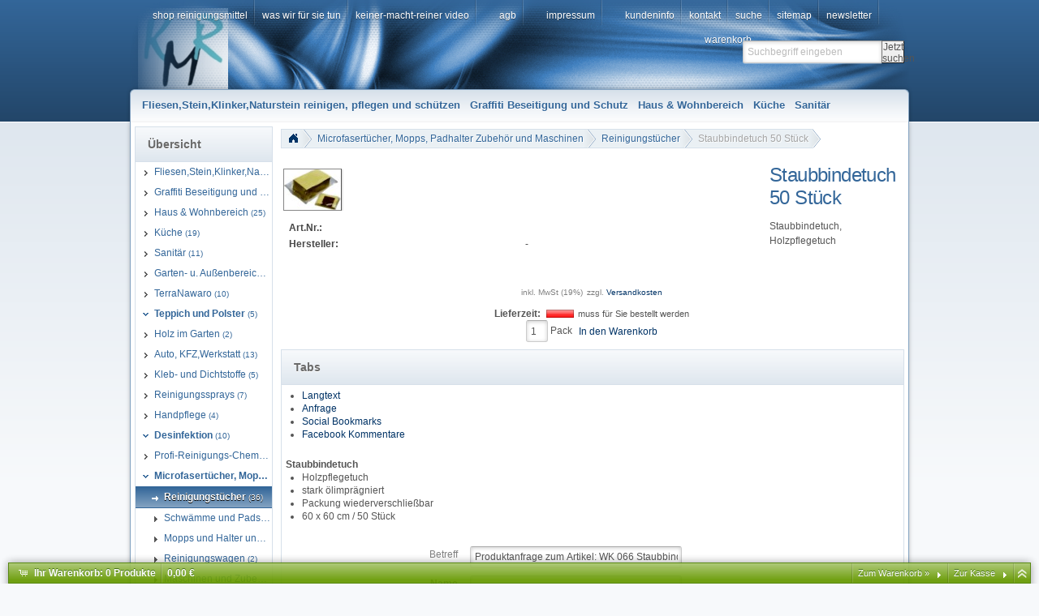

--- FILE ---
content_type: text/html
request_url: http://shop-reinigungsmittel.de/zubehoer-und-maschinen/reinigungstuecher/staubbindetuch-50-stueck.html
body_size: 13945
content:
<!DOCTYPE html>
<html lang="" class="no-js not-ready loading"><head>

<meta http-equiv="content-type" content="text/html; charset=iso-8859-1" >
<meta http-equiv="X-UA-Compatible" content="IE=edge; chrome=1">

<title>Staubbindetuch 50 Stück - Eisenwaren Reiner Sander & Spezialreinigungsmittel</title>




<script>
try {
	if ( typeof navigator === 'undefined' ) navigator = { };
	html = document.documentElement;
	if ('mozMatchesSelector' in html) { html.className += ' moz' }
	else if ('webkitMatchesSelector' in html) { html.className += ' wkit'};
	html.className += (this.top === this.window ? ' not-' : ' ') + 'framed';
} catch( e ) { }
</script>

<!--[if IE 9]><script>try{html.className+=' ie ie9 iepost8'}catch(e){};navigator.isIE=9</script><![endif]-->
<!--[if IE 8]><script>try{html.className+=' ie ie8 iepre9'}catch(e){};navigator.isIE=8</script><![endif]-->
<!--[if IE 7]><script>try{html.className+=' ie ie7 iepre9'}catch(e){};navigator.isIE=7</script><![endif]-->
<!--[if IE 6]><script>try{html.className+=' ie ie6 iepre9'}catch(e){};navigator.isIE=6</script><![endif]-->
<!--[if lt IE 6]><script>try{html.className+=' ie ie5 iepre9'}catch(e){};navigator.isIE=5</script><![endif]-->
<!--[if gt IE 9]><script>try{html.className+=' ie ie10 iepost8'}catch(e){};navigator.isIE=10</script><![endif]-->
<!--[if !IE]>--><script>try{html.className+=' not-ie'}catch(e){};navigator.isIE=0</script><!-- <![endif]-->
<script type="text/javascript">
	var SMOMAbsoluteBasePath = "../../";
	var SMOMCurrentPath = "zubehoer-und-maschinen/reinigungstuecher";
	var SMOMAbsoluteRootURL = location.href.substring(0, location.href.lastIndexOf("/") - SMOMCurrentPath.length);if(SMOMAbsoluteRootURL.charAt(SMOMAbsoluteRootURL.length - 1)=="/") SMOMAbsoluteRootURL = SMOMAbsoluteRootURL.substring(0, SMOMAbsoluteRootURL.length - 1);
var SMOMIsCheckout = false;
</script>
<link rel="stylesheet" type="text/css" href="../../css/jquery.plugins.css?v=6.5.0"><link rel="stylesheet" type="text/css" href="../../css/jquery-ui-latest.css?v=6.5.0" media="all"><link rel="stylesheet" type="text/css" href="../../css/smartstore.core.css?v=6.5.0" media="all"><link rel="stylesheet" type="text/css" href="../../css/smartstore.containers.css?v=6.5.0" media="all"><link rel="stylesheet" type="text/css" href="../../css/smartstore.modules.css?v=6.5.0" media="all"><link rel="stylesheet" type="text/css" href="../../css/smartstore.widgets.css?v=6.5.0" media="all"><link rel="stylesheet" type="text/css" href="../../css/smartstore.theme.css?v=6.5.0" media="all"><script type="text/javascript" src="../../js/JSON.js?v=6.5.0"></script><script type="text/javascript" src="../../js/modernizr-latest.js?v=6.5.0"></script><script type="text/javascript" src="../../js/jquery-latest.js?v=6.5.0"></script><script type="text/javascript" src="../../js/smartstore.base.js?v=6.5.0"></script><script type="text/javascript" src="../../js/smjslib.js?v=6.5.0"></script><script type="text/javascript" src="../../js/eSMOMEvents.js?v=6.5.0"></script><script type="text/javascript" src="../../js/jquery-ui-latest.js?v=6.5.0"></script><script type="text/javascript" src="../../js/jquery.plugins.js?v=6.5.0"></script><script type="text/javascript" src="../../js/smartstore.core.js?v=6.5.0"></script><script type="text/javascript" src="../../js/smartstore.modules.js?v=6.5.0"></script><script type="text/javascript" src="../../js/smartstore.widgets.js?v=6.5.0"></script><script type="text/javascript" src="../../js/smartstore.forms.transformer.js?v=6.5.0"></script><script type="text/javascript" src="../../js/jquery.validate.js?v=6.5.0"></script><script type="text/javascript" src="../../modules/form/smartstore.module.form.js?v=6.5.0"></script><script type="text/javascript" src="../../modules/facebook-comments/jquery.facebookComments.js?v=6.5.0"></script>
<script type="text/javascript">
	var gaJsHost = (("https:" == document.location.protocol) ? "https://ssl." : "http://www.");
	document.write(unescape("%3Cscript src='" + gaJsHost + "google-analytics.com/ga.js' type='text/javascript'%3E%3C/script%3E"));
</script>
<script type="text/javascript">
	if(location.href.substring(0,4) == 'http')
	{
		var pageTracker = _gat._getTracker("UA-25685040-1");
		pageTracker._initData();
	
		pageTracker._trackPageview();
	
	}
</script>
<link rel="icon" href="media/images/favicon.ico" type="image/x-icon">
<script type="text/javascript">
	if(String(location.host).substring(0, 3) != "www") location.href = location.href.replace(location.hostname, "www." + location.hostname);
</script>
</head><body class="lyt-level-1 lyt-align-center lyt-no-marginleft lyt-no-margintop lyt-no-marginright lyt-no-marginbottom lyt-hf-left lyt-hf-right lyt-hf-stretched lyt-nav-fixed lyt-body-fixed"><div id="page"><div id="header-wrapper"><header id="header" class="viewport clearfix"><section id="header-banner">
			<div id="clogo"><a href="../../index.html"><img src="../../images/spacer.gif" width="111" height="111" alt="shop-reinigungsmittel - Reinigungsmittel, Zubehör und Dienstleistungen" title="shop-reinigungsmittel - Reinigungsmittel, Zubehör und Dienstleistungen"></a></div>
		</section><section id="header-home"><div class="module-wrapper no-cnt mod-nav-bar" style="padding-top: 0px; padding-bottom: 0px;"><nav id='nav-home'><ul class='clearfix horizontal hsep hsep-b has-icons'><li class='expanded first'><a href="../../index.html" class="nav-entry ellipsis" data-for="1"><span class="icon " style="background:url('../../media/images/favicon.ico') center center no-repeat"></span><span>Shop Reinigungsmittel</span></a></li><li><a href="../../ueber-uns.html" class="nav-entry ellipsis" data-for="7"><span>Was wir für Sie tun</span></a></li><li><a href="../../video-keiner-macht-reiner.html" class="nav-entry ellipsis" data-for="44"><span>keiner-macht-reiner Video</span></a></li><li><a href="../../agb.html" class="nav-entry ellipsis" data-for="6"><span class="icon " style="background:url('../../media/images/favicon.ico') center center no-repeat"></span><span>AGB</span></a></li><li><a href="../../impressum.html" class="nav-entry ellipsis" data-for="4"><span class="icon " style="background:url('../../media/images/favicon.ico') center center no-repeat"></span><span>Impressum</span></a></li><li class='has-children'><a href="../../kundeninfo.html" class="nav-entry ellipsis" data-for="9"><span class="icon " style="background:url('../../media/images/favicon.ico') center center no-repeat"></span><span>Kundeninfo</span></a><ul></ul></li><li><a href="../../kontakt.html" class="nav-entry ellipsis" data-for="5"><span>Kontakt</span></a></li><li><a href="../../suche.html" class="nav-entry ellipsis" data-for="3"><span>Suche</span></a></li><li><a href="../../sitemap.html" class="nav-entry ellipsis" data-for="20"><span>Sitemap</span></a></li><li><a href="../../newsletter.html" class="nav-entry ellipsis" data-for="26"><span>Newsletter</span></a></li><li class='last'><a href="../../warenkorb.html" class="nav-entry ellipsis" data-for="21"><span class="icon " style="background:url('../../media/images/favicon.ico') center center no-repeat"></span><span>Warenkorb</span></a></li></ul></nav></div></section><section id="header-bar"><div class="module-wrapper no-cnt x-fl nav-main-wrapper" style="padding-top: 0px; padding-bottom: 0px;"><nav id='nav-main'><ul class='mm-nav shrinkable-menu horizontal transition clearfix'><li class='first'><a href="../../fliesensteinklinkernaturstein-reinigen-pflegen-und-schuetzen/fliesen-stein.html" class="nav-entry ellipsis" data-for="1" style='padding-left:0px'><span>Fliesen,Stein,Klinker,Naturstein reinigen, pflegen und schützen</span></a></li><li><a href="../../graffiti-beseitigung-und-schutz/graffitientfernung.html" class="nav-entry ellipsis" data-for="2" style='padding-left:0px'><span>Graffiti Beseitigung und Schutz</span></a></li><li><a href="../../haus-garten/haus-und-wohnen.html" class="nav-entry ellipsis" data-for="3" style='padding-left:0px'><span>Haus & Wohnbereich</span></a></li><li><a href="../../kueche/index.html" class="nav-entry ellipsis" data-for="6" style='padding-left:0px'><span>Küche</span></a></li><li><a href="../../sanitaer/index.html" class="nav-entry ellipsis" data-for="7" style='padding-left:0px'><span>Sanitär</span></a></li><li><a href="../../garten-und-aussenbereich/garten-aussenbereich.html" class="nav-entry ellipsis" data-for="15" style='padding-left:0px'><span>Garten- u. Außenbereich</span></a></li><li><a href="../../terranawaro/index.html" class="nav-entry ellipsis" data-for="25" style='padding-left:0px'><span>TerraNawaro</span></a></li><li><a href="../../textilien/teppichboden.html" class="nav-entry ellipsis" data-for="8" style='padding-left:0px'><span>Teppich und Polster</span></a></li><li><a href="../../holz-im-garten/index.html" class="nav-entry ellipsis" data-for="4" style='padding-left:0px'><span>Holz im Garten</span></a></li><li><a href="../../auto-kfzwerkstatt/index.html" class="nav-entry ellipsis" data-for="14" style='padding-left:0px'><span>Auto, KFZ,Werkstatt</span></a></li><li><a href="../../kleb-und-dichtstoffe/index.html" class="nav-entry ellipsis" data-for="5" style='padding-left:0px'><span>Kleb- und Dichtstoffe</span></a></li><li><a href="../../reinigungssprays/index.html" class="nav-entry ellipsis" data-for="10" style='padding-left:0px'><span>Reinigungssprays</span></a></li><li><a href="../../handpflege/index.html" class="nav-entry ellipsis" data-for="11" style='padding-left:0px'><span>Handpflege</span></a></li><li><a href="../../desinfektion/index.html" class="nav-entry ellipsis" data-for="19" style='padding-left:0px'><span>Desinfektion</span></a></li><li><a href="../../profi-sortiment/profireinigungsmittel.html" class="nav-entry ellipsis" data-for="12" style='padding-left:0px'><span>Profi-Reinigungs-Chemie</span></a></li><li class='expanded has-children'><a href="../index.html" class="nav-entry ellipsis" data-for="13" style='padding-left:0px'><span>Microfasertücher, Mopps, Padhalter Zubehör und Maschinen</span></a></li><li><a href="../../beduftungsgeraete/raumluftoptimierung.html" class="nav-entry ellipsis" data-for="16" style='padding-left:0px'><span>Beduftungsgeräte</span></a></li><li><a href="../../dufte-duefte-arosoldispenser/duftmarketing2.html" class="nav-entry ellipsis" data-for="17" style='padding-left:0px'><span>Dufte Düfte Aerosol-Dispenser</span></a></li><li class='last'><a href="../../direktanwender/index.html" class="nav-entry ellipsis" data-for="18" style='padding-left:0px'><span>Direktanwender</span></a></li></ul></nav></div><div class="module-wrapper no-cnt mod-nav-bar"><div id="mm-holder" class="mm-holder">
<div id="mm-13" class="mm"><div class="mm-col">
<ul>
<li class="mm-title"><h4><span class="ui-icon ui-icon-carat-1-e"></span><a class="mm-entry ellipsis" href="index.html">Reinigungstücher<span class="mm-count smaller">(36)</span></a></h4></li>
</ul><ul><li class="mm-title"><h4><span class="ui-icon ui-icon-carat-1-e"></span><a class="mm-entry ellipsis" href="../schwaemme-und-pads/index.html">Schwämme und Pads<span class="mm-count smaller">(15)</span></a></h4></li>
</ul><ul><li class="mm-title"><h4><span class="ui-icon ui-icon-carat-1-e"></span><a class="mm-entry ellipsis" href="../mopps-und-halter/index.html">Mopps und Halter und Stiele<span class="mm-count smaller">(30)</span></a></h4></li>
</ul><ul><li class="mm-title"><h4><span class="ui-icon ui-icon-carat-1-e"></span><a class="mm-entry ellipsis" href="../reinigungswagen/index.html">Reinigungswagen<span class="mm-count smaller">(2)</span></a></h4></li>
</ul><ul><li class="mm-title"><h4><span class="ui-icon ui-icon-carat-1-e"></span><a class="mm-entry ellipsis" href="../maschinen/index.html">Maschinen und Zubehör</a></h4></li>
</ul><ul><li class="mm-title"><h4><span class="ui-icon ui-icon-carat-1-e"></span><a class="mm-entry ellipsis" href="../zubehoer/index.html">Zubehör<span class="mm-count smaller">(1)</span></a></h4></li>
</ul>
</div>
</div></div></div></section>

	<div id="search-bar">
		<form id="search-form" class="clearfix">
			<input name="dosearch" type="hidden" value="1" >
			<input id="searchterm" name="searchterm" type="text" class="prompt searchterm" placeholder="Suchbegriff eingeben" >
			<button class="btn special" data="{text:false, icons:{primary:'ui-icon-search'}}">Jetzt suchen</button>
		</form>
	</div>

	</header></div><div id="content-wrapper"><section id="content" class="viewport clearfix"><div id="content-inner"><section id="content-left" class="col"><div class="module-wrapper no-padding mod-nav-bar" style="padding-top: 0px; padding-bottom: 0px;">

<div class="cnt-default nav ">
	<div class="header">
		<h4>Übersicht</h4>
	</div><div class="body">
		<nav id='nav-catalog'><ul class='has-icons'><li class='first'><a href="../../fliesensteinklinkernaturstein-reinigen-pflegen-und-schuetzen/fliesen-stein.html" class="nav-entry ellipsis" data-for="1"><span class="icon ui-icon ui-icon-carat-1-e" style=""></span><span>Fliesen,Stein,Klinker,Naturstein reinigen, pflegen und schützen <span class="x-smaller item-count">(30)</span></span></a></li><li><a href="../../graffiti-beseitigung-und-schutz/graffitientfernung.html" class="nav-entry ellipsis" data-for="2"><span class="icon ui-icon ui-icon-carat-1-e" style=""></span><span>Graffiti Beseitigung und Schutz <span class="x-smaller item-count">(3)</span></span></a></li><li><a href="../../haus-garten/haus-und-wohnen.html" class="nav-entry ellipsis" data-for="3"><span class="icon ui-icon ui-icon-carat-1-e" style=""></span><span>Haus & Wohnbereich <span class="x-smaller item-count">(25)</span></span></a></li><li><a href="../../kueche/index.html" class="nav-entry ellipsis" data-for="6"><span class="icon ui-icon ui-icon-carat-1-e" style=""></span><span>Küche <span class="x-smaller item-count">(19)</span></span></a></li><li><a href="../../sanitaer/index.html" class="nav-entry ellipsis" data-for="7"><span class="icon ui-icon ui-icon-carat-1-e" style=""></span><span>Sanitär <span class="x-smaller item-count">(11)</span></span></a></li><li><a href="../../garten-und-aussenbereich/garten-aussenbereich.html" class="nav-entry ellipsis" data-for="15"><span class="icon ui-icon ui-icon-carat-1-e" style=""></span><span>Garten- u. Außenbereich <span class="x-smaller item-count">(23)</span></span></a></li><li><a href="../../terranawaro/index.html" class="nav-entry ellipsis" data-for="25"><span class="icon ui-icon ui-icon-carat-1-e" style=""></span><span>TerraNawaro <span class="x-smaller item-count">(10)</span></span></a></li><li class='expanded'><a href="../../textilien/teppichboden.html" class="nav-entry ellipsis" data-for="8"><span class="icon ui-icon ui-icon-carat-1-s" style=""></span><span>Teppich und Polster <span class="x-smaller item-count">(5)</span></span></a><ul></ul></li><li><a href="../../holz-im-garten/index.html" class="nav-entry ellipsis" data-for="4"><span class="icon ui-icon ui-icon-carat-1-e" style=""></span><span>Holz im Garten <span class="x-smaller item-count">(2)</span></span></a></li><li><a href="../../auto-kfzwerkstatt/index.html" class="nav-entry ellipsis" data-for="14"><span class="icon ui-icon ui-icon-carat-1-e" style=""></span><span>Auto, KFZ,Werkstatt <span class="x-smaller item-count">(13)</span></span></a></li><li><a href="../../kleb-und-dichtstoffe/index.html" class="nav-entry ellipsis" data-for="5"><span class="icon ui-icon ui-icon-carat-1-e" style=""></span><span>Kleb- und Dichtstoffe <span class="x-smaller item-count">(5)</span></span></a></li><li><a href="../../reinigungssprays/index.html" class="nav-entry ellipsis" data-for="10"><span class="icon ui-icon ui-icon-carat-1-e" style=""></span><span>Reinigungssprays <span class="x-smaller item-count">(7)</span></span></a></li><li><a href="../../handpflege/index.html" class="nav-entry ellipsis" data-for="11"><span class="icon ui-icon ui-icon-carat-1-e" style=""></span><span>Handpflege <span class="x-smaller item-count">(4)</span></span></a></li><li class='expanded'><a href="../../desinfektion/index.html" class="nav-entry ellipsis" data-for="19"><span class="icon ui-icon ui-icon-carat-1-s" style=""></span><span>Desinfektion <span class="x-smaller item-count">(10)</span></span></a><ul></ul></li><li><a href="../../profi-sortiment/profireinigungsmittel.html" class="nav-entry ellipsis" data-for="12"><span class="icon ui-icon ui-icon-carat-1-e" style=""></span><span>Profi-Reinigungs-Chemie <span class="x-smaller item-count">(20)</span></span></a></li><li class='expanded has-children'><a href="../index.html" class="nav-entry ellipsis" data-for="13"><span class="icon ui-icon ui-icon-carat-1-s" style=""></span><span>Microfasertücher, Mopps, Padhalter Zubehör und Maschinen <span class="x-smaller item-count">(84)</span></span></a><ul><li class='selected first'><a href="index.html" class="nav-entry ellipsis" data-for="20" style='padding-left:16px'><span class="icon ui-icon ui-icon-arrowthick-1-e" style=""></span><span>Reinigungstücher <span class="x-smaller item-count">(36)</span></span></a></li><li><a href="../schwaemme-und-pads/index.html" class="nav-entry ellipsis" data-for="21" style='padding-left:16px'><span class="icon ui-icon ui-icon-triangle-1-e" style=""></span><span>Schwämme und Pads <span class="x-smaller item-count">(15)</span></span></a></li><li><a href="../mopps-und-halter/index.html" class="nav-entry ellipsis" data-for="22" style='padding-left:16px'><span class="icon ui-icon ui-icon-triangle-1-e" style=""></span><span>Mopps und Halter und Stiele <span class="x-smaller item-count">(30)</span></span></a></li><li><a href="../reinigungswagen/index.html" class="nav-entry ellipsis" data-for="23" style='padding-left:16px'><span class="icon ui-icon ui-icon-triangle-1-e" style=""></span><span>Reinigungswagen <span class="x-smaller item-count">(2)</span></span></a></li><li><a href="../maschinen/index.html" class="nav-entry ellipsis" data-for="24" style='padding-left:16px'><span class="icon ui-icon ui-icon-triangle-1-e" style=""></span><span>Maschinen und Zubehör</span></a></li><li class='last'><a href="../zubehoer/index.html" class="nav-entry ellipsis" data-for="26" style='padding-left:16px'><span class="icon ui-icon ui-icon-triangle-1-e" style=""></span><span>Zubehör <span class="x-smaller item-count">(1)</span></span></a></li></ul></li><li><a href="../../beduftungsgeraete/raumluftoptimierung.html" class="nav-entry ellipsis" data-for="16"><span class="icon ui-icon ui-icon-carat-1-e" style=""></span><span>Beduftungsgeräte <span class="x-smaller item-count">(12)</span></span></a></li><li><a href="../../dufte-duefte-arosoldispenser/duftmarketing2.html" class="nav-entry ellipsis" data-for="17"><span class="icon ui-icon ui-icon-carat-1-e" style=""></span><span>Dufte Düfte Aerosol-Dispenser <span class="x-smaller item-count">(8)</span></span></a></li><li class='last'><a href="../../direktanwender/index.html" class="nav-entry ellipsis" data-for="18"><span class="icon ui-icon ui-icon-carat-1-e" style=""></span><span>Direktanwender</span></a></li></ul></nav>
	</div>
</div></div><div><div class="module-wrapper mod-newsletter">

<div class="cnt-default default ">
	<div class="header">
		<h4>Newsletter</h4>
	</div><div class="body">
		<form action='http://' class='skinnable' name='SMO_NEWSLETTER_OPTINOUT' method='POST' id='SMO_NEWSLETTER_OPTINOUT'><fieldset class="clearfix vertical" ><ul><li><div class="control-caption"><label for="BillToSalutation" title="Anrede:">Anrede:</label></div><div class="control-set"><select id="BillToSalutation" name="BillToSalutation" size='0' ><option value='Herr' selected>Herr</option><option value='Frau'>Frau</option><option value='Firma'>Firma</option></select></div></li><li><div class="control-caption"></div><div class="control-set"><input type="text" class="prompt" id="BillToFirstName" name="BillToFirstName" size='17' placeholder='Vorname (optional)'  ></div></li><li><div class="control-caption"></div><div class="control-set"><input type="text" class="prompt" id="BillToLastName" name="BillToLastName" size='17' placeholder='Nachname (optional)'  ></div></li><li class='required'><div class="control-caption"></div><div class="control-set"><input type="text" class="prompt" id="E-Mail-Adresse" name="E-Mail-Adresse" size='17' placeholder='E-Mail' data='{"validate":{"required":true,"email":true,"messages":{"required":"Bitte geben Sie Ihre E-Mail-Adresse ein.","email":"Bitte prüfen Sie die Eingabe Ihrer E-Mail-Adresse."}}}'  ><br ><label><input type="radio" id="opt_0" name="opt" value='in' checked >Anmelden</label><label><input type="radio" id="opt_1" name="opt" value='out' >Abmelden</label></div></li></ul><input type="hidden" id="SMErrorPage" name="SMErrorPage" value='fehler-bei-der-anmeldung.html' ><input type="hidden" id="SMSuccessPage" name="SMSuccessPage" value='anmeldung-erfolgreich.html' ><input type="hidden" id="SMUserPage1" name="SMUserPage1" value='abmeldung-erfolgreich.html' ><input type="hidden" id="SMUserPage2" name="SMUserPage2" value='fehler-bei-der-abmeldung.html' ><input type="hidden" id="SMUserPage3" name="SMUserPage3" value='anmeldung-bestaetigen.html' ><input type="hidden" id="SMUserPage4" name="SMUserPage4" value='abmeldung-bestaetigen.html' ><input type="hidden" id="SMResItems" name="SMResItems" value='[base64]' ><input type="hidden" id="type" name="type" value='2' ><input type="hidden" id="double" name="double" value='1' ><input type="hidden" id="SMClientCallback" name="SMClientCallback" value='$.newsletter.callback' ><input type="hidden" id="referrer" name="referrer" value='SX_esc( $('#RED_SMO_NEWSLETTER_OPTINOUT).attr('src') )' ></fieldset><div><hr></div><div class="btn-panel al"><a  id='btn-submit' class='btn special' title='Absenden' data='{icons: {secondary: "ui-icon-triangle-1-e"}}'>Absenden</a></div></form><iframe width="1" height="1" class="invisible" id="RED_SMO_NEWSLETTER_OPTINOUT" name="RED_SMO_NEWSLETTER_OPTINOUT" src="../../redirect.html"></iframe>
	</div>
</div></div></div></section><section id="content-body" class="col span-right"><div class="inner"><div id="old-browser-hint" class="ui-state-highlight larger"></div><div class="module-wrapper no-cnt mod-nav-bar" style="padding-bottom: 16px;"><nav><ul class="breadcrumb ui-corner-left horizontal fl" id="bc1"><li class='first'><a href="../../index.html" class="bc"><figure class="bc-home">&nbsp;</figure></a></li><li><a href="../index.html" class="bc">Microfasertücher, Mopps, Padhalter Zubehör und Maschinen</a></li><li><a href="index.html" class="bc">Reinigungstücher</a></li><li class="last"><div class="bc quiet">Staubbindetuch 50 Stück</div></li></ul></nav></div><div><div class="module-wrapper no-cnt mod-product-detail"><div class="colorbox-content"></div><article id="sm-product-detail" class="sm-product-detail"><section id="pd-left"><figure id="pd-gallery-small" class="smart-gallery" data-id="198"><div class="sg-image-wrapper"></div><div class="sg-nav"><div class="sg-thumbs"><ul class="sg-thumb-list"><li><a href="../../media/images/065-staubbindetuch-medium.jpg"><img id="product-pic" data-id="198" src="../../media/images/1cad8406df2d9101982e6b2b5cfb68bf_70x50.jpg" class="thumb" alt="Holzpflegetuch" title="Staubbindetuch" ></a></li></ul></div></div></figure><section id="pd-info-block" class="pd-section"><div><span class="heading bold">Art.Nr.:</span><span id="product_id" class="value"></span></div><div><span class="heading bold">Hersteller:</span><span id="product_manufact" class="value">-</span></div></section></section><section id="pd-right"><h1 class="page-title al page-title-larger"><span id="product_name">Staubbindetuch 50 Stück</span></h1><p id="product_desc" class="aj">Staubbindetuch, Holzpflegetuch</p><section id="pd-add-to-cart-panel"><div id="price-panel"><div id="product_price" class="bold ac"></div></div><div class="price-info-block"></div><section id="monthly-rate" class="hidden"><div><div id="monthly-rate-info"><span class="prefix"></span><span class="rate"></span><span class="suffix"></span></div></div></section><div class="pd-base-price quiet x-smaller ac" id="product_base_price"></div><div class="pd-shipment-hint quiet x-smaller ac"><span class="pd-vat-info">inkl. MwSt (19%)</span><span class="pd-shipping-costs">zzgl. <a href="../../versandarten.html">Versandkosten</a></span></div><div class="delivery-time ac"><span class="heading">Lieferzeit:&nbsp;</span><span class="delivtime delivtime-3"><figure title="muss für Sie bestellt werden">&nbsp;</figure><span id="product_delivery_caption" class="smaller">muss für Sie bestellt werden</span></span></div><div class="add2cart"><div id="pdAddToBag_198" class="pd-add-to-bag ac"><div class="pnl-addtobasket" class="noprint"><div class="pnl-quantity ui-corner-all"><input class="pnl-addtobasket-qty prompt" id="PD198Amount" type="text" size="1" value="1" onchange="this.value=fnSMNum(this.value)"><span class="pnl-addtobasket-qtyunit">&nbsp;Pack&nbsp;</span></div><span style="vertical-align:middle"><a class="btn special addtobasket" href="javascript:void(0);" alt="In den Warenkorb" title="In den Warenkorb" data="{text:true, icons:{primary:'ui-icon-cart'}}" onclick="SMShop.basket.add(SMProductList[198])" data-id="198">In den Warenkorb</a></span></div></div></div></section><section id="pd-discounts"></section></section><div class="clear"></div></article><script type="text/javascript">if (SMProductList == null) var SMProductList = new Array();if (SMProduct==null) var SMProduct = null;SMProduct = SMProductList[198] = SMShop.createProduct();SMProduct.set("WK_20066",198,1,false,31.35,0,0,"Staubbindetuch_2050_20St_C3_BCck","Staubbindetuch_2C_20Holzpflegetuch","../../media/images/065-staubbindetuch-medium.jpg", 1,0,1,0,0,50,"Pack",0,SMOMAbsoluteRootURL + "/zubehoer-und-maschinen/reinigungstuecher/staubbindetuch-50-stueck.html",3,"","",50,1,'Stck',0);SMProduct.update();SMProduct.setAttribute(_SMAThumb, "../../../../media/images/065-staubbindetuch-small.jpg");if (getVar("vids") !== "") { SMProduct.variants.activateByValues(getVar("vids")); SMProduct.update(); }displayProductProperties(SMProduct);if (getVar("call") === "buynow") { SMShop.basket.add(SMProductList[198]); }</script></div><div class="module-wrapper mod-tabs">

<div class="cnt-default default ">
	<div class="header">
		<h4>Tabs</h4>
	</div><div class="body">
		
<div id="tabs-1">
	<ul>
		
	<li>
		<a href="#fragment-tpl-1"><span>Langtext</span></a>
	</li>

	<li>
		<a href="#fragment-tpl-2"><span>Anfrage</span></a>
	</li>

	<li>
		<a href="#fragment-tpl-3"><span>Social Bookmarks</span></a>
	</li>

	<li>
		<a href="#fragment-tpl-4"><span>Facebook Kommentare</span></a>
	</li>

	</ul>
	
	<div id="fragment-tpl-1"><div class="module-wrapper no-cnt mod-product-longdesc"><DIV><STRONG>Staubbindetuch</STRONG></DIV>
<UL>
<LI>Holzpflegetuch 
<LI>stark ölimprägniert 
<LI>Packung wiederverschließbar 
<LI>60 x 60 cm / 50 Stück</LI></UL></div></div><div id="fragment-tpl-2"><div class="module-wrapper no-cnt mod-form"><form action='http://' class='skinnable' name='Preisanfrage' method='POST' id='Preisanfrage'><fieldset class="clearfix" ><ul><li><div class="control-caption"><label for="Subject" title="Betreff">Betreff</label></div><div class="control-set"><input type="text" class="prompt" id="Subject" name="Subject" size='0' placeholder='Optional' value='Produktanfrage zum Artikel: WK 066 Staubbindetuch 50 Stück ' style='width:250px'  ></div></li><li class='required'><div class="control-caption"><label for="FromName" title="Name">Name</label></div><div class="control-set"><input type="text" class="prompt" id="FromName" name="FromName" size='0' maxlength='50' style='width:250px' data='{"validate":{"required":true,"messages":{"required":"Bitte geben Sie Ihren Namen ein"}}}'  ></div></li><li class='required'><div class="control-caption"><label for="FromMail" title="E-Mail">E-Mail</label></div><div class="control-set"><input type="text" class="prompt" id="FromMail" name="FromMail" size='0' maxlength='50' style='width:250px' data='{"validate":{"required":true,"email":true,"messages":{"required":"Bitte geben Sie Ihre Emailadresse ein","email":"Dies ist keine gültige Emailadresse"}}}'  ></div></li><li><div class="control-caption"><label for="Rueckrufnummer" title="Rückrufnummer">Rückrufnummer</label></div><div class="control-set"><input type="text" class="prompt" id="Rueckrufnummer" name="Rueckrufnummer" size='0' maxlength='50' placeholder='Optional'  ></div></li><li class='required'><div class="control-caption"><label for="Nachricht" title="Ihre Anfrage">Ihre Anfrage</label></div><div class="control-set"><textarea type="textarea" class="prompt" id="Nachricht" name="Nachricht" size='0' style='width:250px; height:125px' data='{"validate":{"required":true,"messages":{"required":"Bitte schreiben Sie hier Ihre Anfrage hin"}}}'  ></textarea></div></li><li><div class="control-caption"></div><div class="control-set"><label><input type="checkbox" id="save-form-values" name="save-form-values" >Ja, ich möchte meine Daten auf diesem Computer speichern!</label></div></li></ul><input type="hidden" id="SMErrorPage" name="SMErrorPage" value='interner-fehler.html' ><input type="hidden" id="SMSuccessPage" name="SMSuccessPage" value='erfolgreich-gesendet.html' ></fieldset><div><hr></div><div class="btn-panel al"><a  id='btn-reset' class='btn ' title='Zurücksetzen'>Zurücksetzen</a><a  id='btn-submit' class='btn special' title='Absenden' data='{icons: {secondary: "ui-icon-triangle-1-e"}}'>Absenden</a></div></form><iframe width="1" height="1" class="invisible" id="RED_Preisanfrage" name="RED_Preisanfrage" src="../../redirect.html"></iframe></div></div><div id="fragment-tpl-3"><div class="module-wrapper no-cnt mod-social-bookmarks"><div id="social-bookmarks-1" class="sexy-bookmarks"><img src="../../images/sc-caption-1.png" width="180" height="60" alt="Weitersagen heißt unterstützen" ><div class="shr-bookmarks"><ul class="socials"><li class="shr shr-facebook"><a rel="nofollow" href="https://www.facebook.com/sharer.php?u=#url&t=#title" title="Facebook" target='_blank'>Facebook</a></li><li class="shr shr-googlebookmarks"><a rel="nofollow" href="http://www.google.com/bookmarks/mark?op=add&bkmk=#url&title=#title" title="Google" target='_blank'>Google</a></li><li class="shr shr-delicious"><a rel="nofollow" href="http://del.icio.us/post?url=#url&title=#title" title="del.icio.us" target='_blank'>del.icio.us</a></li><li class="shr shr-twitter"><a rel="nofollow" href="http://twitthis.com/twit?url=#url&title=#title" title="Twitter" target='_blank'>Twitter</a></li><li class="shr shr-stumbleupon"><a rel="nofollow" href="http://www.stumbleupon.com/submit?url=#url&title=#title" title="StumbleUpon" target='_blank'>StumbleUpon</a></li><li class="shr shr-studivz"><a rel="nofollow" href="http://www.studivz.net/Suggest/Selection/?u=#url&desc=#title" title="StudiVZ" target='_blank'>StudiVZ</a></li><li class="shr shr-digg"><a rel="nofollow" href="http://digg.com/submit?phase=2&url=#url&title=#title" title="Digg" target='_blank'>Digg</a></li><li class="shr shr-yahoobuzz"><a rel="nofollow" href="http://de.bookmarks.yahoo.com?t=#title&u=#url" title="Yahoo! Bookmarks" target='_blank'>Yahoo! Bookmarks</a></li><li class="shr shr-misterwong"><a rel="nofollow" href="http://www.mister-wong.de/index.php?action=addurl&bm_url=#url&bm_description=#title" title="Mister Wong" target='_blank'>Mister Wong</a></li><li class="shr shr-myspace"><a rel="nofollow" href="http://www.myspace.com/Modules/PostTo/Pages/?u=#url&t=#title" title="MySpace" target='_blank'>MySpace</a></li><li class="shr shr-newsvine"><a rel="nofollow" href="http://www.newsvine.com/_wine/save?u=#url&h=#title" title="Newsvine" target='_blank'>Newsvine</a></li><li class="shr shr-yigg"><a rel="nofollow" href="http://www.yigg.de/neu?exturl=#url&exttitle=#title" title="Yigg" target='_blank'>Yigg</a></li><li class="shr shr-favoriten"><a rel="nofollow" href="http://www.favoriten.de/url-hinzufuegen.html?bm_url=#url&bm_title=#title" title="Favoriten.de" target='_blank'>Favoriten.de</a></li><li class="shr shr-reddit"><a rel="nofollow" href="http://reddit.com/submit?url=#url&title=#title" title="Reddit" target='_blank'>Reddit</a></li><li class="shr shr-technorati"><a rel="nofollow" href="http://technorati.com/faves?add=#url&tag=" title="Technorati" target='_blank'>Technorati</a></li><li class="shr shr-folkd"><a rel="nofollow" href="http://www.folkd.com/page/social-bookmarking.html?addurl=#url" title="Folkd" target='_blank'>Folkd</a></li><li class="shr shr-linkarena"><a rel="nofollow" href="http://linkarena.com/bookmarks/addlink/?url=#url&title=#title" title="Linkarena" target='_blank'>Linkarena</a></li></ul></div></div></div></div><div id="fragment-tpl-4"><div class="module-wrapper no-cnt mod-facebook-comments"><div id="fb-comments-1"></div></div></div>

</div>
	</div>
</div></div></div></div></section><div class="clearfix"></div></div></section></div><div id="footer-wrapper"><footer id="footer" class="col viewport clearfix"><div>&nbsp;</div><div class="module-wrapper no-cnt mod-nav-bar" style="padding-top: 0px; padding-bottom: 0px;"><nav id='nav-footer'><ul class='clearfix horizontal'><li class='first'><a href="../../datenschutz.html" class="nav-entry ellipsis" data-for="10" style='padding-left:0px'><span>Datenschutz</span></a></li><li><a href="../../widerrufsrecht.html" class="nav-entry ellipsis" data-for="11" style='padding-left:0px'><span>Widerrufsrecht</span></a></li><li><a href="../../versandarten.html" class="nav-entry ellipsis" data-for="8" style='padding-left:0px'><span>Versandkosten</span></a></li><li><a href="../../zahlarten.html" class="nav-entry ellipsis" data-for="12" style='padding-left:0px'><span>Zahlarten</span></a></li><li><a href="../../geschaeftszeiten.html" class="nav-entry ellipsis" data-for="36" style='padding-left:0px'><span>Geschäftszeiten</span></a></li><li class='last'><a href="../../anfahrt.html" class="nav-entry ellipsis" data-for="37" style='padding-left:0px'><span>Anfahrt</span></a></li></ul></nav></div><div id="footer-legal-hints"> * Alle Preisangaben sind zzgl. <a href="../../versandarten.html">Versandkosten</a>, inkl. MwSt</div><div id="footer-info">Copyright 2016 Eisenwaren Reiner Sander & Spezialreinigungsmittel. Alle Rechte vorbehalten.</div></footer></div></div>

<section id="minibasket" class="ui-corner-top">
	<div>
		<div id="mb-header" class="ui-widget-header alt ui-corner-top">
			<div id="mb-buttons">
				<div class="inactive">
					<span class="sep-hor"></span>
					<a class="smaller" id="btn-go-to-basket" href="../../warenkorb.html">Zum Warenkorb &#0187;</a>
					<span class="ui-icon ui-icon-triangle-1-e"></span>
					<span class="sep-hor"></span>
					<a class="smaller" id="btn-go-to-checkout" href="#" onclick="SMGetCheckoutStep('SM_RESERVED_BASKET');return false;">Zur Kasse</a>
					<span class="ui-icon ui-icon-triangle-1-e"></span>
				</div>
				<span class="sep-hor"></span>
				<span class="mb-icon"></span>
			</div><div id="mb-heading" class="bold">
				<span id="mb-captions">
					<span class="ui-icon ui-icon-cart"></span>
					<span class="mb-caption">
						Ihr Warenkorb: 
					</span>
					<span class="mb-count-value">0</span>
					<span class="mb-count-heading"> Produkte</span>
					<span class="sep-hor"></span>
					<!--
					<span class="mb-total-heading">Summe</span>
					-->
					<span class="mb-total-value">0,00 €</span>
				</span>
			</div>
		</div><div id="mb-product-panel">
			<div>
				<div id="mb-trash" class="ui-widget-header" >&nbsp;</div>
				<div id="mb-arrow-left" >&nbsp;</div>
				<div id="mb-arrow-right" >&nbsp;</div>
				<div id="productPanelOverlay" >&nbsp;</div>
				<div id="msgAtFirstVisit" class="quiet">
					<strong class="x-larger">Ihr Warenkorb ist noch leer.</strong>
					<p>Ziehen Sie Produkte hierher oder nutzen Sie die entsprechenden Buttons [Jetzt Kaufen] um Ihren Warenkorb zu füllen.</p>
				</div>
			</div>
		</div>
	</div>
</section><script type="text/javascript">(function($) {
			$(function(){
				console.time("INIT");

				
$(".btn").button();

				$("form.skinnable").smartform();

				

	$('#mm-holder').megaMenu({
		shrinkOnly: !toBool('true'),
		usePageWidth: toBool('Falsch'),
		colWidth: '17em',
		direction: 'horizontal',
		navSelector: '.mm-nav',
		popup: {
			show: {
				on:	'hover',
				delay: 0,
				fx: 'fade',
				speed: 300,
				easing: 'easeInOutExpo'
			},
			hide: {											
				on: "leave",
				fx: 'fade',
				delay: 200,
				speed: 300,
				easing: 'easeInExpo'
			}	
		},
		shrink: {
			enabled: toBool('Wahr'),
			maxItemsInCol: 16,
			maxCols: 4,
			shrinkOnResize: toBool('Wahr')	
		}
	});



				
		$("#searchterm").placeholder();
		$("#search-form").on("submit", function(){
			return $.Utils.doQuickSearch($(this));
		});
	

				
jQuery.validator.setDefaults({
	autoCreateRanges:	true,
	meta: 				"validate",
    errorPlacement: 	function(error, element) {
		error.appendTo( element.parents("div.control-set") );
    }
});

				$('#SMO_NEWSLETTER_OPTINOUT').bind('submit', function() {
	if($('form#SMO_NEWSLETTER_OPTINOUT').validate().form()){window.setTimeout('SMFRMTimeout_SMO_NEWSLETTER_OPTINOUT()', 30000);fnSMSubmitForm(this);};return(false);;
});

				$('#SMO_NEWSLETTER_OPTINOUT #btn-submit').bind('click', function() {
	$(this).parents('form').filter(':first').submit();;
});

				
		$.Form2TXT.readFromCookie('SMO_NEWSLETTER_OPTINOUT');
	
		$.Form2XML.detachFormFromXML('SMO_NEWSLETTER_OPTINOUT', SMShop.xml);
	

	function SMFRMTimeout_SMO_NEWSLETTER_OPTINOUT(){
		location.href = SMOMAbsoluteRootURL + "/fehler-bei-der-anmeldung.html";
	};

	//callback
	/*
	$.newsletter = {
		callback: function(status) {
			var $self = self.name, $pos = $self.indexOf(":::"), $mode = "";
			if($pos!=-1){
				$mode = $self.substring(0, $pos);
				switch($mode){
					case "replace":
						parent.location.replace($self.substring($pos + 3));
						break;
					default:
						parent.location.href = unescape($self.substring($pos + 3));
						break;
				};
			}
		}
	};
	*/



				
	$("#bc1").smBreadcrumb( { shrinkOnResize: toBool("Falsch") } );	


				;(function($, undefined) {

})(jQuery);


				
	var settings = JSON.parse('{"pkid":198,"positionSmallGallery":"left","smallGalleryWidth":300,"smallGalleryHeight":200,"showImageDescription":true,"showZoom":true,"zoomType":"standard","showFade":true,"fadeSpeed":0,"klarnaIsActive":false}');
	jQuery('.sm-product-detail').productDetail(settings);

	if(settings.klarnaIsActive) {
		try {
			getMonthlyRate( SMProductList[settings.pkid].getPrice() );
		} catch (e) { }
	}


				
	$("#tabs-1").tabs({ 
		selected: 0,
		height: 200,
		color: '',
		hasBgGradient: toBool('', true),
		fontSizeClass: '',
		triggerGlobalEvents: true
	});


				$('#Preisanfrage').bind('submit', function() {
	if($('form#Preisanfrage').validate().form()){window.setTimeout('SMFRMTimeout_Preisanfrage()', 30000);if($('form#Preisanfrage').find('#save-form-values')[0].checked) $.Form2TXT.writeToCookie(this);fnSMSubmitForm(this);};return(false);;
});

				$('#Preisanfrage #btn-reset').bind('click', function() {
	$(this).parents('form').filter(':first')[0].reset();;
});

				$('#Preisanfrage #btn-submit').bind('click', function() {
	$(this).parents('form').filter(':first').submit();;
});

				

	$('.datepart').change(function(){
		SMFRMDatePicker_update( $(this) );
	});

	
		if ($.Form2TXT.readFromCookie('Preisanfrage')) {
			$.smartform.update($("#Preisanfrage :radio, #Preisanfrage :checkbox, #Preisanfrage select"));
		}
	
		$.Form2XML.detachFormFromXML('Preisanfrage', SMShop.xml);
	

	function SMFRMTimeout_Preisanfrage(){
		location.href = SMOMAbsoluteRootURL + "/interner-fehler.html";
	};



				
	jQuery( "#social-bookmarks-1" ).socialBookmarks();


				
	if ($.Cfg.stageMode) {
		$('#fb-comments-1').facebookComments('init', '{"appWidth":550,"appSimple":false,"commentsNumPosts":10,"commentsPublishFeed":true,"commentsReverse":false,"canPost":true,"fbTitle":"Staubbindetuch 50 St\\u00fcck","fbXid":"WK 066"}');
	};



				//init
if ($('#minibasket > div').length != 0){
	$.Minibasket = $('#minibasket > div').smMinibasket({ initiallyExpanded: toBool('false') });
}console.timeEnd("INIT");		
			});
		})( jQuery );</script>
<!-- etracker PARAMETER 2.5 -->
<script type="text/javascript">
var et_easy     = 0;
var et_ssl      = location.href.substring(0,5)=='https'?1:0;
var et_pagename = document.title.substring(0,60);
var et_areas    = "Produkt";
var et_ilevel   = 2;
var et_url      = location.href;
var et_tag      = "";
</script>
<!-- etracker PARAMETER END -->
<!-- etracker URL PARAMETER 2.5 -->
<script type="text/javascript"><!--
var et_up=''; function et_pQ( param ) {var et_ll,et_fl, et_pV,
et_rS; var et_qS=document.location.search; et_pV=""; if(et_qS.
length>1){ et_qS = et_qS.substr(1);et_fl=et_qS.indexOf(param);
if(et_fl!=-1){et_fl+=param.length + 1;et_ll=et_qS.indexOf('&',
et_fl ); if( et_ll== - 1 ) et_ll = et_qS.length;et_pV = et_qS.
substring(et_fl,et_ll);et_rS=new RegExp(" ",'g'); et_pV=et_pV.
replace( et_rS,'+' );et_fl=et_pV.indexOf('=',0); et_pV =et_pV.
substring ( et_fl+1 ); } } return et_pV;  }  var et_tc, et_tv,
et_to,  et_ts,  et_tl,  et_tt,  et_tmp,  et_target; if((et_tc=
et_pQ( "et_cid" ))&&(et_tl=et_pQ("et_lid"))) et_up+="&amp;et"+
"_cid=" + et_tc +  "&amp;et_lid="  + et_tl;if(typeof(et_sub)!=
"undefined" && typeof( et_sub )!="unknown")et_up += "&amp;et"+
"_sub="+et_sub;else if( et_tmp=et_pQ( "et_sub" ))et_up += "&"+
"amp;et_sub="+et_tmp;if( typeof( et_target ) != "undefined" &&
typeof( et_target )!="unknown")if(et_tt = et_pQ("et_target")||
et_target!="" ){et_tv=et_pQ("et_tval");et_to=et_pQ("et_tonr");
et_ts=et_pQ("et_tsale");}
//--></script>
<!-- etracker URL PARAMETER 2.5 END -->
<!-- etracker CODE 2.5 -->
<script type="text/javascript"><!--
var et_server = "http://www.etracker.de";
var et_sslserver = "https://www.etracker.de";
var et_referer = et_server + '/app?et=', cex = '';
var et_la = '', et_js = 1, et_pl, et_co, et_iw,  et_sh, et_sw;
var et_sc = 'na',   et_gp = '',   lt = '<',   et_ih ,  et_up ;
if(typeof( et_tt ) == "undefined" || typeof(et_tt)=="unknown")
{var et_tt='';}var et_tv, et_to, et_ts,et_tmp; function et_eC(
param){et_gp='';var et_a='',et_t='',et_p='', et_b='', et_s='',
et;var et_ref=escape(document.referrer);if (et_js>=1.3) { if (
typeof(top.document)=='object')eval('try{et_ref=escape( top.'+
'document.referrer);}catch(e){et_ref="";}'); } if (et_ref!='')
et_gp+='&amp;ref='+et_ref.substr(0,254);et_gp+='&amp;swidth='+
et_sw+'&amp;sheight='+et_sh+'&amp;siwidth=' + et_iw + '&amp;'+
'siheight='+et_ih+'&amp;scookie='+et_co+'&amp;scolor=' +et_sc;
if( et_easy )et_gp+='&amp;et_easy=1'; if( et_pl!='' ) et_gp +=
'&amp;p='+escape(et_pl);if(et_areas!='')et_gp +='&amp;et_are'+
'as=' + escape(et_areas);if(typeof(et_target) == "undefined"||
typeof(et_target)=="unknown") { et_target = ""; et_tval = "0";
et_tonr = "0"; et_tsale = 0; } et_gp += "&amp;"+"et_target=" +
escape( et_tt.length?et_tt:et_target ) +"," + ( et_tv ? et_tv:
et_tval ) + "," + ( et_to?et_to : et_tonr )+ ","+(et_ts?et_ts:
et_tsale )+","+( typeof( et_cust ) == "number"?et_cust:0 );if(
typeof( et_lpage )=='undefined' ||typeof(et_lpage)=='unknown')
et_lpage=''; else et_gp += '&amp;et_lpage='+et_lpage;if(typeof
(et_se) == 'undefined' || typeof(et_se)=='unknown')et_se='';if
(et_se!='')et_gp +='&amp;et_se='+et_se;if(typeof( et_trig ) ==
'undefined'||typeof(et_trig)=='unknown')et_trig='';if( et_trig
!='' )et_gp+='&amp;et_trig='+et_trig;if(et_pagename!='') et_gp
+='&amp;et_pagename='+escape(et_pagename);if(typeof(et_basket)
=='string')et_gp += '&amp;et_basket=' + escape(et_basket); if(
typeof(et_up) == 'undefined' || typeof(et_up)=='unknown')et_up
= ''; if( et_url ) { et_gp += '&amp;et_url=' + et_url } else {
et=document.location.href.split('?'); et_gp += '&amp;et_url='+
escape( et[0] );}et_gp+='&amp;slang='+et_la; et_tc=new Date();
if ( et_tag != '' )et_gp += '&amp;et_tag=' + et_tag; et_image=
new  Object();  et_image.src =  ( et_ssl == 1 ? et_sslserver :
et_server)+"/cnt.php?v=2.5&amp;java=y&amp;tc="+et_tc.getTime()
+"&amp;et="+param+"&amp;et_ilevel=" + et_ilevel + et_gp+et_up;
et_anchor  =  document.createElement('a');   et_anchor.href  =
et_referer + param; et_anchor.target  =  '_blank';  et_anchor.
innerHTML ='<img border="0" src="'+et_image.src+'">';document.
getElementById('et_count').parentNode.appendChild(et_anchor);}
//--></script>
<script type='text/javascript'>document.write(lt+'script lan'+
'guage="JavaScript1.3"> var et_js = 1.3;' + lt + '/script>' );
</script><script type='text/javascript'><!-- /////////////////
et_sw = screen.width;et_sh = screen.height;et_co =( navigator.
cookieEnabled == true ? 1:(navigator.cookieEnabled==false?2: 0
 ));if ( navigator.language ) et_la = navigator.language; else
 if ( navigator.userLanguage ) et_la = navigator.userLanguage;
et_sc  =  (   (   screen.pixelDepth  )   ?   screen.pixelDepth
: screen.colorDepth ); if ( et_js >= 1.3 ){ eval('try{et_iw='+
'top.innerWidth;et_ih=top.innerHeight;}catch(e){et_iw=window'+
'.innerWidth;et_ih=window.innerHeight;}');}if(typeof(et_iw) ==
'undefined'){eval('if(document.documentElement&&document.doc'+
'umentElement.clientHeight){et_iw=document.documentElement.c'+
'lientWidth;et_ih=document.documentElement.clientHeight;}els'+
'e if(document.body){et_iw = document.body.clientWidth; et_i'+
'h = document.body.clientHeight; }' ) ; } //--></script>
<p style="display:none;" id="et_count"></p>
<script type='text/javascript'>et_eC('xXxXXX');</script>
<!-- etracker CODE NOSCRIPT -->
<noscript>
<p><a href='http://www.etracker.de/app?et=xXxXXX'><img style='border:0px;' alt='' src='http://www.etracker.de/cnt.php?
et=xXxXXX&amp;v=2.5&amp;java=n&amp;et_easy=0
&amp;et_pagename=
&amp;et_areas=&amp;et_ilevel=0&amp;et_target=,,0,0
&amp;et_lpage=0&amp;et_trig=0&amp;et_se=0&amp;et_cust=0
&amp;et_basket=&amp;et_url=&amp;et_tag=' ></a></p>
</noscript>
<!-- etracker CODE END -->

<!-- Copyright (c) 2000-2009 etracker GmbH. All rights reserved. -->
<!-- This material may not be reproduced, displayed, modified or distributed -->
<!-- without the express prior written permission of the copyright holder. -->
<!-- BEGIN etracker Tracklet 3.0 -->
<script type="text/javascript">document.write(String.fromCharCode(60)+"script type=\"text/javascript\" src=\"http"+("https:"==document.location.protocol?"s":"")+"://code.etracker.com/t.js?et=xXxXXX\">"+String.fromCharCode(60)+"/script>");</script>
<!-- etracker PARAMETER 3.0 -->
<script type="text/javascript">
var et_pagename     = document.title.substring(0,60);
var et_areas        = "Produkt";
var et_ilevel       = 2;
var et_url          = location.href;
</script>
<!-- etracker PARAMETER END -->
<script type="text/javascript">_etc();</script>
<noscript><p><a href="http://www.etracker.com"><img style="border:0px;" alt="" src="https://www.etracker.com/nscnt.php?et=xXxXXX" ></a></p></noscript>
<!-- etracker CODE END -->
</body></html>

--- FILE ---
content_type: text/html
request_url: http://www.shop-reinigungsmittel.de/zubehoer-und-maschinen/reinigungstuecher/staubbindetuch-50-stueck.html
body_size: 13945
content:
<!DOCTYPE html>
<html lang="" class="no-js not-ready loading"><head>

<meta http-equiv="content-type" content="text/html; charset=iso-8859-1" >
<meta http-equiv="X-UA-Compatible" content="IE=edge; chrome=1">

<title>Staubbindetuch 50 Stück - Eisenwaren Reiner Sander & Spezialreinigungsmittel</title>




<script>
try {
	if ( typeof navigator === 'undefined' ) navigator = { };
	html = document.documentElement;
	if ('mozMatchesSelector' in html) { html.className += ' moz' }
	else if ('webkitMatchesSelector' in html) { html.className += ' wkit'};
	html.className += (this.top === this.window ? ' not-' : ' ') + 'framed';
} catch( e ) { }
</script>

<!--[if IE 9]><script>try{html.className+=' ie ie9 iepost8'}catch(e){};navigator.isIE=9</script><![endif]-->
<!--[if IE 8]><script>try{html.className+=' ie ie8 iepre9'}catch(e){};navigator.isIE=8</script><![endif]-->
<!--[if IE 7]><script>try{html.className+=' ie ie7 iepre9'}catch(e){};navigator.isIE=7</script><![endif]-->
<!--[if IE 6]><script>try{html.className+=' ie ie6 iepre9'}catch(e){};navigator.isIE=6</script><![endif]-->
<!--[if lt IE 6]><script>try{html.className+=' ie ie5 iepre9'}catch(e){};navigator.isIE=5</script><![endif]-->
<!--[if gt IE 9]><script>try{html.className+=' ie ie10 iepost8'}catch(e){};navigator.isIE=10</script><![endif]-->
<!--[if !IE]>--><script>try{html.className+=' not-ie'}catch(e){};navigator.isIE=0</script><!-- <![endif]-->
<script type="text/javascript">
	var SMOMAbsoluteBasePath = "../../";
	var SMOMCurrentPath = "zubehoer-und-maschinen/reinigungstuecher";
	var SMOMAbsoluteRootURL = location.href.substring(0, location.href.lastIndexOf("/") - SMOMCurrentPath.length);if(SMOMAbsoluteRootURL.charAt(SMOMAbsoluteRootURL.length - 1)=="/") SMOMAbsoluteRootURL = SMOMAbsoluteRootURL.substring(0, SMOMAbsoluteRootURL.length - 1);
var SMOMIsCheckout = false;
</script>
<link rel="stylesheet" type="text/css" href="../../css/jquery.plugins.css?v=6.5.0"><link rel="stylesheet" type="text/css" href="../../css/jquery-ui-latest.css?v=6.5.0" media="all"><link rel="stylesheet" type="text/css" href="../../css/smartstore.core.css?v=6.5.0" media="all"><link rel="stylesheet" type="text/css" href="../../css/smartstore.containers.css?v=6.5.0" media="all"><link rel="stylesheet" type="text/css" href="../../css/smartstore.modules.css?v=6.5.0" media="all"><link rel="stylesheet" type="text/css" href="../../css/smartstore.widgets.css?v=6.5.0" media="all"><link rel="stylesheet" type="text/css" href="../../css/smartstore.theme.css?v=6.5.0" media="all"><script type="text/javascript" src="../../js/JSON.js?v=6.5.0"></script><script type="text/javascript" src="../../js/modernizr-latest.js?v=6.5.0"></script><script type="text/javascript" src="../../js/jquery-latest.js?v=6.5.0"></script><script type="text/javascript" src="../../js/smartstore.base.js?v=6.5.0"></script><script type="text/javascript" src="../../js/smjslib.js?v=6.5.0"></script><script type="text/javascript" src="../../js/eSMOMEvents.js?v=6.5.0"></script><script type="text/javascript" src="../../js/jquery-ui-latest.js?v=6.5.0"></script><script type="text/javascript" src="../../js/jquery.plugins.js?v=6.5.0"></script><script type="text/javascript" src="../../js/smartstore.core.js?v=6.5.0"></script><script type="text/javascript" src="../../js/smartstore.modules.js?v=6.5.0"></script><script type="text/javascript" src="../../js/smartstore.widgets.js?v=6.5.0"></script><script type="text/javascript" src="../../js/smartstore.forms.transformer.js?v=6.5.0"></script><script type="text/javascript" src="../../js/jquery.validate.js?v=6.5.0"></script><script type="text/javascript" src="../../modules/form/smartstore.module.form.js?v=6.5.0"></script><script type="text/javascript" src="../../modules/facebook-comments/jquery.facebookComments.js?v=6.5.0"></script>
<script type="text/javascript">
	var gaJsHost = (("https:" == document.location.protocol) ? "https://ssl." : "http://www.");
	document.write(unescape("%3Cscript src='" + gaJsHost + "google-analytics.com/ga.js' type='text/javascript'%3E%3C/script%3E"));
</script>
<script type="text/javascript">
	if(location.href.substring(0,4) == 'http')
	{
		var pageTracker = _gat._getTracker("UA-25685040-1");
		pageTracker._initData();
	
		pageTracker._trackPageview();
	
	}
</script>
<link rel="icon" href="media/images/favicon.ico" type="image/x-icon">
<script type="text/javascript">
	if(String(location.host).substring(0, 3) != "www") location.href = location.href.replace(location.hostname, "www." + location.hostname);
</script>
</head><body class="lyt-level-1 lyt-align-center lyt-no-marginleft lyt-no-margintop lyt-no-marginright lyt-no-marginbottom lyt-hf-left lyt-hf-right lyt-hf-stretched lyt-nav-fixed lyt-body-fixed"><div id="page"><div id="header-wrapper"><header id="header" class="viewport clearfix"><section id="header-banner">
			<div id="clogo"><a href="../../index.html"><img src="../../images/spacer.gif" width="111" height="111" alt="shop-reinigungsmittel - Reinigungsmittel, Zubehör und Dienstleistungen" title="shop-reinigungsmittel - Reinigungsmittel, Zubehör und Dienstleistungen"></a></div>
		</section><section id="header-home"><div class="module-wrapper no-cnt mod-nav-bar" style="padding-top: 0px; padding-bottom: 0px;"><nav id='nav-home'><ul class='clearfix horizontal hsep hsep-b has-icons'><li class='expanded first'><a href="../../index.html" class="nav-entry ellipsis" data-for="1"><span class="icon " style="background:url('../../media/images/favicon.ico') center center no-repeat"></span><span>Shop Reinigungsmittel</span></a></li><li><a href="../../ueber-uns.html" class="nav-entry ellipsis" data-for="7"><span>Was wir für Sie tun</span></a></li><li><a href="../../video-keiner-macht-reiner.html" class="nav-entry ellipsis" data-for="44"><span>keiner-macht-reiner Video</span></a></li><li><a href="../../agb.html" class="nav-entry ellipsis" data-for="6"><span class="icon " style="background:url('../../media/images/favicon.ico') center center no-repeat"></span><span>AGB</span></a></li><li><a href="../../impressum.html" class="nav-entry ellipsis" data-for="4"><span class="icon " style="background:url('../../media/images/favicon.ico') center center no-repeat"></span><span>Impressum</span></a></li><li class='has-children'><a href="../../kundeninfo.html" class="nav-entry ellipsis" data-for="9"><span class="icon " style="background:url('../../media/images/favicon.ico') center center no-repeat"></span><span>Kundeninfo</span></a><ul></ul></li><li><a href="../../kontakt.html" class="nav-entry ellipsis" data-for="5"><span>Kontakt</span></a></li><li><a href="../../suche.html" class="nav-entry ellipsis" data-for="3"><span>Suche</span></a></li><li><a href="../../sitemap.html" class="nav-entry ellipsis" data-for="20"><span>Sitemap</span></a></li><li><a href="../../newsletter.html" class="nav-entry ellipsis" data-for="26"><span>Newsletter</span></a></li><li class='last'><a href="../../warenkorb.html" class="nav-entry ellipsis" data-for="21"><span class="icon " style="background:url('../../media/images/favicon.ico') center center no-repeat"></span><span>Warenkorb</span></a></li></ul></nav></div></section><section id="header-bar"><div class="module-wrapper no-cnt x-fl nav-main-wrapper" style="padding-top: 0px; padding-bottom: 0px;"><nav id='nav-main'><ul class='mm-nav shrinkable-menu horizontal transition clearfix'><li class='first'><a href="../../fliesensteinklinkernaturstein-reinigen-pflegen-und-schuetzen/fliesen-stein.html" class="nav-entry ellipsis" data-for="1" style='padding-left:0px'><span>Fliesen,Stein,Klinker,Naturstein reinigen, pflegen und schützen</span></a></li><li><a href="../../graffiti-beseitigung-und-schutz/graffitientfernung.html" class="nav-entry ellipsis" data-for="2" style='padding-left:0px'><span>Graffiti Beseitigung und Schutz</span></a></li><li><a href="../../haus-garten/haus-und-wohnen.html" class="nav-entry ellipsis" data-for="3" style='padding-left:0px'><span>Haus & Wohnbereich</span></a></li><li><a href="../../kueche/index.html" class="nav-entry ellipsis" data-for="6" style='padding-left:0px'><span>Küche</span></a></li><li><a href="../../sanitaer/index.html" class="nav-entry ellipsis" data-for="7" style='padding-left:0px'><span>Sanitär</span></a></li><li><a href="../../garten-und-aussenbereich/garten-aussenbereich.html" class="nav-entry ellipsis" data-for="15" style='padding-left:0px'><span>Garten- u. Außenbereich</span></a></li><li><a href="../../terranawaro/index.html" class="nav-entry ellipsis" data-for="25" style='padding-left:0px'><span>TerraNawaro</span></a></li><li><a href="../../textilien/teppichboden.html" class="nav-entry ellipsis" data-for="8" style='padding-left:0px'><span>Teppich und Polster</span></a></li><li><a href="../../holz-im-garten/index.html" class="nav-entry ellipsis" data-for="4" style='padding-left:0px'><span>Holz im Garten</span></a></li><li><a href="../../auto-kfzwerkstatt/index.html" class="nav-entry ellipsis" data-for="14" style='padding-left:0px'><span>Auto, KFZ,Werkstatt</span></a></li><li><a href="../../kleb-und-dichtstoffe/index.html" class="nav-entry ellipsis" data-for="5" style='padding-left:0px'><span>Kleb- und Dichtstoffe</span></a></li><li><a href="../../reinigungssprays/index.html" class="nav-entry ellipsis" data-for="10" style='padding-left:0px'><span>Reinigungssprays</span></a></li><li><a href="../../handpflege/index.html" class="nav-entry ellipsis" data-for="11" style='padding-left:0px'><span>Handpflege</span></a></li><li><a href="../../desinfektion/index.html" class="nav-entry ellipsis" data-for="19" style='padding-left:0px'><span>Desinfektion</span></a></li><li><a href="../../profi-sortiment/profireinigungsmittel.html" class="nav-entry ellipsis" data-for="12" style='padding-left:0px'><span>Profi-Reinigungs-Chemie</span></a></li><li class='expanded has-children'><a href="../index.html" class="nav-entry ellipsis" data-for="13" style='padding-left:0px'><span>Microfasertücher, Mopps, Padhalter Zubehör und Maschinen</span></a></li><li><a href="../../beduftungsgeraete/raumluftoptimierung.html" class="nav-entry ellipsis" data-for="16" style='padding-left:0px'><span>Beduftungsgeräte</span></a></li><li><a href="../../dufte-duefte-arosoldispenser/duftmarketing2.html" class="nav-entry ellipsis" data-for="17" style='padding-left:0px'><span>Dufte Düfte Aerosol-Dispenser</span></a></li><li class='last'><a href="../../direktanwender/index.html" class="nav-entry ellipsis" data-for="18" style='padding-left:0px'><span>Direktanwender</span></a></li></ul></nav></div><div class="module-wrapper no-cnt mod-nav-bar"><div id="mm-holder" class="mm-holder">
<div id="mm-13" class="mm"><div class="mm-col">
<ul>
<li class="mm-title"><h4><span class="ui-icon ui-icon-carat-1-e"></span><a class="mm-entry ellipsis" href="index.html">Reinigungstücher<span class="mm-count smaller">(36)</span></a></h4></li>
</ul><ul><li class="mm-title"><h4><span class="ui-icon ui-icon-carat-1-e"></span><a class="mm-entry ellipsis" href="../schwaemme-und-pads/index.html">Schwämme und Pads<span class="mm-count smaller">(15)</span></a></h4></li>
</ul><ul><li class="mm-title"><h4><span class="ui-icon ui-icon-carat-1-e"></span><a class="mm-entry ellipsis" href="../mopps-und-halter/index.html">Mopps und Halter und Stiele<span class="mm-count smaller">(30)</span></a></h4></li>
</ul><ul><li class="mm-title"><h4><span class="ui-icon ui-icon-carat-1-e"></span><a class="mm-entry ellipsis" href="../reinigungswagen/index.html">Reinigungswagen<span class="mm-count smaller">(2)</span></a></h4></li>
</ul><ul><li class="mm-title"><h4><span class="ui-icon ui-icon-carat-1-e"></span><a class="mm-entry ellipsis" href="../maschinen/index.html">Maschinen und Zubehör</a></h4></li>
</ul><ul><li class="mm-title"><h4><span class="ui-icon ui-icon-carat-1-e"></span><a class="mm-entry ellipsis" href="../zubehoer/index.html">Zubehör<span class="mm-count smaller">(1)</span></a></h4></li>
</ul>
</div>
</div></div></div></section>

	<div id="search-bar">
		<form id="search-form" class="clearfix">
			<input name="dosearch" type="hidden" value="1" >
			<input id="searchterm" name="searchterm" type="text" class="prompt searchterm" placeholder="Suchbegriff eingeben" >
			<button class="btn special" data="{text:false, icons:{primary:'ui-icon-search'}}">Jetzt suchen</button>
		</form>
	</div>

	</header></div><div id="content-wrapper"><section id="content" class="viewport clearfix"><div id="content-inner"><section id="content-left" class="col"><div class="module-wrapper no-padding mod-nav-bar" style="padding-top: 0px; padding-bottom: 0px;">

<div class="cnt-default nav ">
	<div class="header">
		<h4>Übersicht</h4>
	</div><div class="body">
		<nav id='nav-catalog'><ul class='has-icons'><li class='first'><a href="../../fliesensteinklinkernaturstein-reinigen-pflegen-und-schuetzen/fliesen-stein.html" class="nav-entry ellipsis" data-for="1"><span class="icon ui-icon ui-icon-carat-1-e" style=""></span><span>Fliesen,Stein,Klinker,Naturstein reinigen, pflegen und schützen <span class="x-smaller item-count">(30)</span></span></a></li><li><a href="../../graffiti-beseitigung-und-schutz/graffitientfernung.html" class="nav-entry ellipsis" data-for="2"><span class="icon ui-icon ui-icon-carat-1-e" style=""></span><span>Graffiti Beseitigung und Schutz <span class="x-smaller item-count">(3)</span></span></a></li><li><a href="../../haus-garten/haus-und-wohnen.html" class="nav-entry ellipsis" data-for="3"><span class="icon ui-icon ui-icon-carat-1-e" style=""></span><span>Haus & Wohnbereich <span class="x-smaller item-count">(25)</span></span></a></li><li><a href="../../kueche/index.html" class="nav-entry ellipsis" data-for="6"><span class="icon ui-icon ui-icon-carat-1-e" style=""></span><span>Küche <span class="x-smaller item-count">(19)</span></span></a></li><li><a href="../../sanitaer/index.html" class="nav-entry ellipsis" data-for="7"><span class="icon ui-icon ui-icon-carat-1-e" style=""></span><span>Sanitär <span class="x-smaller item-count">(11)</span></span></a></li><li><a href="../../garten-und-aussenbereich/garten-aussenbereich.html" class="nav-entry ellipsis" data-for="15"><span class="icon ui-icon ui-icon-carat-1-e" style=""></span><span>Garten- u. Außenbereich <span class="x-smaller item-count">(23)</span></span></a></li><li><a href="../../terranawaro/index.html" class="nav-entry ellipsis" data-for="25"><span class="icon ui-icon ui-icon-carat-1-e" style=""></span><span>TerraNawaro <span class="x-smaller item-count">(10)</span></span></a></li><li class='expanded'><a href="../../textilien/teppichboden.html" class="nav-entry ellipsis" data-for="8"><span class="icon ui-icon ui-icon-carat-1-s" style=""></span><span>Teppich und Polster <span class="x-smaller item-count">(5)</span></span></a><ul></ul></li><li><a href="../../holz-im-garten/index.html" class="nav-entry ellipsis" data-for="4"><span class="icon ui-icon ui-icon-carat-1-e" style=""></span><span>Holz im Garten <span class="x-smaller item-count">(2)</span></span></a></li><li><a href="../../auto-kfzwerkstatt/index.html" class="nav-entry ellipsis" data-for="14"><span class="icon ui-icon ui-icon-carat-1-e" style=""></span><span>Auto, KFZ,Werkstatt <span class="x-smaller item-count">(13)</span></span></a></li><li><a href="../../kleb-und-dichtstoffe/index.html" class="nav-entry ellipsis" data-for="5"><span class="icon ui-icon ui-icon-carat-1-e" style=""></span><span>Kleb- und Dichtstoffe <span class="x-smaller item-count">(5)</span></span></a></li><li><a href="../../reinigungssprays/index.html" class="nav-entry ellipsis" data-for="10"><span class="icon ui-icon ui-icon-carat-1-e" style=""></span><span>Reinigungssprays <span class="x-smaller item-count">(7)</span></span></a></li><li><a href="../../handpflege/index.html" class="nav-entry ellipsis" data-for="11"><span class="icon ui-icon ui-icon-carat-1-e" style=""></span><span>Handpflege <span class="x-smaller item-count">(4)</span></span></a></li><li class='expanded'><a href="../../desinfektion/index.html" class="nav-entry ellipsis" data-for="19"><span class="icon ui-icon ui-icon-carat-1-s" style=""></span><span>Desinfektion <span class="x-smaller item-count">(10)</span></span></a><ul></ul></li><li><a href="../../profi-sortiment/profireinigungsmittel.html" class="nav-entry ellipsis" data-for="12"><span class="icon ui-icon ui-icon-carat-1-e" style=""></span><span>Profi-Reinigungs-Chemie <span class="x-smaller item-count">(20)</span></span></a></li><li class='expanded has-children'><a href="../index.html" class="nav-entry ellipsis" data-for="13"><span class="icon ui-icon ui-icon-carat-1-s" style=""></span><span>Microfasertücher, Mopps, Padhalter Zubehör und Maschinen <span class="x-smaller item-count">(84)</span></span></a><ul><li class='selected first'><a href="index.html" class="nav-entry ellipsis" data-for="20" style='padding-left:16px'><span class="icon ui-icon ui-icon-arrowthick-1-e" style=""></span><span>Reinigungstücher <span class="x-smaller item-count">(36)</span></span></a></li><li><a href="../schwaemme-und-pads/index.html" class="nav-entry ellipsis" data-for="21" style='padding-left:16px'><span class="icon ui-icon ui-icon-triangle-1-e" style=""></span><span>Schwämme und Pads <span class="x-smaller item-count">(15)</span></span></a></li><li><a href="../mopps-und-halter/index.html" class="nav-entry ellipsis" data-for="22" style='padding-left:16px'><span class="icon ui-icon ui-icon-triangle-1-e" style=""></span><span>Mopps und Halter und Stiele <span class="x-smaller item-count">(30)</span></span></a></li><li><a href="../reinigungswagen/index.html" class="nav-entry ellipsis" data-for="23" style='padding-left:16px'><span class="icon ui-icon ui-icon-triangle-1-e" style=""></span><span>Reinigungswagen <span class="x-smaller item-count">(2)</span></span></a></li><li><a href="../maschinen/index.html" class="nav-entry ellipsis" data-for="24" style='padding-left:16px'><span class="icon ui-icon ui-icon-triangle-1-e" style=""></span><span>Maschinen und Zubehör</span></a></li><li class='last'><a href="../zubehoer/index.html" class="nav-entry ellipsis" data-for="26" style='padding-left:16px'><span class="icon ui-icon ui-icon-triangle-1-e" style=""></span><span>Zubehör <span class="x-smaller item-count">(1)</span></span></a></li></ul></li><li><a href="../../beduftungsgeraete/raumluftoptimierung.html" class="nav-entry ellipsis" data-for="16"><span class="icon ui-icon ui-icon-carat-1-e" style=""></span><span>Beduftungsgeräte <span class="x-smaller item-count">(12)</span></span></a></li><li><a href="../../dufte-duefte-arosoldispenser/duftmarketing2.html" class="nav-entry ellipsis" data-for="17"><span class="icon ui-icon ui-icon-carat-1-e" style=""></span><span>Dufte Düfte Aerosol-Dispenser <span class="x-smaller item-count">(8)</span></span></a></li><li class='last'><a href="../../direktanwender/index.html" class="nav-entry ellipsis" data-for="18"><span class="icon ui-icon ui-icon-carat-1-e" style=""></span><span>Direktanwender</span></a></li></ul></nav>
	</div>
</div></div><div><div class="module-wrapper mod-newsletter">

<div class="cnt-default default ">
	<div class="header">
		<h4>Newsletter</h4>
	</div><div class="body">
		<form action='http://' class='skinnable' name='SMO_NEWSLETTER_OPTINOUT' method='POST' id='SMO_NEWSLETTER_OPTINOUT'><fieldset class="clearfix vertical" ><ul><li><div class="control-caption"><label for="BillToSalutation" title="Anrede:">Anrede:</label></div><div class="control-set"><select id="BillToSalutation" name="BillToSalutation" size='0' ><option value='Herr' selected>Herr</option><option value='Frau'>Frau</option><option value='Firma'>Firma</option></select></div></li><li><div class="control-caption"></div><div class="control-set"><input type="text" class="prompt" id="BillToFirstName" name="BillToFirstName" size='17' placeholder='Vorname (optional)'  ></div></li><li><div class="control-caption"></div><div class="control-set"><input type="text" class="prompt" id="BillToLastName" name="BillToLastName" size='17' placeholder='Nachname (optional)'  ></div></li><li class='required'><div class="control-caption"></div><div class="control-set"><input type="text" class="prompt" id="E-Mail-Adresse" name="E-Mail-Adresse" size='17' placeholder='E-Mail' data='{"validate":{"required":true,"email":true,"messages":{"required":"Bitte geben Sie Ihre E-Mail-Adresse ein.","email":"Bitte prüfen Sie die Eingabe Ihrer E-Mail-Adresse."}}}'  ><br ><label><input type="radio" id="opt_0" name="opt" value='in' checked >Anmelden</label><label><input type="radio" id="opt_1" name="opt" value='out' >Abmelden</label></div></li></ul><input type="hidden" id="SMErrorPage" name="SMErrorPage" value='fehler-bei-der-anmeldung.html' ><input type="hidden" id="SMSuccessPage" name="SMSuccessPage" value='anmeldung-erfolgreich.html' ><input type="hidden" id="SMUserPage1" name="SMUserPage1" value='abmeldung-erfolgreich.html' ><input type="hidden" id="SMUserPage2" name="SMUserPage2" value='fehler-bei-der-abmeldung.html' ><input type="hidden" id="SMUserPage3" name="SMUserPage3" value='anmeldung-bestaetigen.html' ><input type="hidden" id="SMUserPage4" name="SMUserPage4" value='abmeldung-bestaetigen.html' ><input type="hidden" id="SMResItems" name="SMResItems" value='[base64]' ><input type="hidden" id="type" name="type" value='2' ><input type="hidden" id="double" name="double" value='1' ><input type="hidden" id="SMClientCallback" name="SMClientCallback" value='$.newsletter.callback' ><input type="hidden" id="referrer" name="referrer" value='SX_esc( $('#RED_SMO_NEWSLETTER_OPTINOUT).attr('src') )' ></fieldset><div><hr></div><div class="btn-panel al"><a  id='btn-submit' class='btn special' title='Absenden' data='{icons: {secondary: "ui-icon-triangle-1-e"}}'>Absenden</a></div></form><iframe width="1" height="1" class="invisible" id="RED_SMO_NEWSLETTER_OPTINOUT" name="RED_SMO_NEWSLETTER_OPTINOUT" src="../../redirect.html"></iframe>
	</div>
</div></div></div></section><section id="content-body" class="col span-right"><div class="inner"><div id="old-browser-hint" class="ui-state-highlight larger"></div><div class="module-wrapper no-cnt mod-nav-bar" style="padding-bottom: 16px;"><nav><ul class="breadcrumb ui-corner-left horizontal fl" id="bc1"><li class='first'><a href="../../index.html" class="bc"><figure class="bc-home">&nbsp;</figure></a></li><li><a href="../index.html" class="bc">Microfasertücher, Mopps, Padhalter Zubehör und Maschinen</a></li><li><a href="index.html" class="bc">Reinigungstücher</a></li><li class="last"><div class="bc quiet">Staubbindetuch 50 Stück</div></li></ul></nav></div><div><div class="module-wrapper no-cnt mod-product-detail"><div class="colorbox-content"></div><article id="sm-product-detail" class="sm-product-detail"><section id="pd-left"><figure id="pd-gallery-small" class="smart-gallery" data-id="198"><div class="sg-image-wrapper"></div><div class="sg-nav"><div class="sg-thumbs"><ul class="sg-thumb-list"><li><a href="../../media/images/065-staubbindetuch-medium.jpg"><img id="product-pic" data-id="198" src="../../media/images/1cad8406df2d9101982e6b2b5cfb68bf_70x50.jpg" class="thumb" alt="Holzpflegetuch" title="Staubbindetuch" ></a></li></ul></div></div></figure><section id="pd-info-block" class="pd-section"><div><span class="heading bold">Art.Nr.:</span><span id="product_id" class="value"></span></div><div><span class="heading bold">Hersteller:</span><span id="product_manufact" class="value">-</span></div></section></section><section id="pd-right"><h1 class="page-title al page-title-larger"><span id="product_name">Staubbindetuch 50 Stück</span></h1><p id="product_desc" class="aj">Staubbindetuch, Holzpflegetuch</p><section id="pd-add-to-cart-panel"><div id="price-panel"><div id="product_price" class="bold ac"></div></div><div class="price-info-block"></div><section id="monthly-rate" class="hidden"><div><div id="monthly-rate-info"><span class="prefix"></span><span class="rate"></span><span class="suffix"></span></div></div></section><div class="pd-base-price quiet x-smaller ac" id="product_base_price"></div><div class="pd-shipment-hint quiet x-smaller ac"><span class="pd-vat-info">inkl. MwSt (19%)</span><span class="pd-shipping-costs">zzgl. <a href="../../versandarten.html">Versandkosten</a></span></div><div class="delivery-time ac"><span class="heading">Lieferzeit:&nbsp;</span><span class="delivtime delivtime-3"><figure title="muss für Sie bestellt werden">&nbsp;</figure><span id="product_delivery_caption" class="smaller">muss für Sie bestellt werden</span></span></div><div class="add2cart"><div id="pdAddToBag_198" class="pd-add-to-bag ac"><div class="pnl-addtobasket" class="noprint"><div class="pnl-quantity ui-corner-all"><input class="pnl-addtobasket-qty prompt" id="PD198Amount" type="text" size="1" value="1" onchange="this.value=fnSMNum(this.value)"><span class="pnl-addtobasket-qtyunit">&nbsp;Pack&nbsp;</span></div><span style="vertical-align:middle"><a class="btn special addtobasket" href="javascript:void(0);" alt="In den Warenkorb" title="In den Warenkorb" data="{text:true, icons:{primary:'ui-icon-cart'}}" onclick="SMShop.basket.add(SMProductList[198])" data-id="198">In den Warenkorb</a></span></div></div></div></section><section id="pd-discounts"></section></section><div class="clear"></div></article><script type="text/javascript">if (SMProductList == null) var SMProductList = new Array();if (SMProduct==null) var SMProduct = null;SMProduct = SMProductList[198] = SMShop.createProduct();SMProduct.set("WK_20066",198,1,false,31.35,0,0,"Staubbindetuch_2050_20St_C3_BCck","Staubbindetuch_2C_20Holzpflegetuch","../../media/images/065-staubbindetuch-medium.jpg", 1,0,1,0,0,50,"Pack",0,SMOMAbsoluteRootURL + "/zubehoer-und-maschinen/reinigungstuecher/staubbindetuch-50-stueck.html",3,"","",50,1,'Stck',0);SMProduct.update();SMProduct.setAttribute(_SMAThumb, "../../../../media/images/065-staubbindetuch-small.jpg");if (getVar("vids") !== "") { SMProduct.variants.activateByValues(getVar("vids")); SMProduct.update(); }displayProductProperties(SMProduct);if (getVar("call") === "buynow") { SMShop.basket.add(SMProductList[198]); }</script></div><div class="module-wrapper mod-tabs">

<div class="cnt-default default ">
	<div class="header">
		<h4>Tabs</h4>
	</div><div class="body">
		
<div id="tabs-1">
	<ul>
		
	<li>
		<a href="#fragment-tpl-1"><span>Langtext</span></a>
	</li>

	<li>
		<a href="#fragment-tpl-2"><span>Anfrage</span></a>
	</li>

	<li>
		<a href="#fragment-tpl-3"><span>Social Bookmarks</span></a>
	</li>

	<li>
		<a href="#fragment-tpl-4"><span>Facebook Kommentare</span></a>
	</li>

	</ul>
	
	<div id="fragment-tpl-1"><div class="module-wrapper no-cnt mod-product-longdesc"><DIV><STRONG>Staubbindetuch</STRONG></DIV>
<UL>
<LI>Holzpflegetuch 
<LI>stark ölimprägniert 
<LI>Packung wiederverschließbar 
<LI>60 x 60 cm / 50 Stück</LI></UL></div></div><div id="fragment-tpl-2"><div class="module-wrapper no-cnt mod-form"><form action='http://' class='skinnable' name='Preisanfrage' method='POST' id='Preisanfrage'><fieldset class="clearfix" ><ul><li><div class="control-caption"><label for="Subject" title="Betreff">Betreff</label></div><div class="control-set"><input type="text" class="prompt" id="Subject" name="Subject" size='0' placeholder='Optional' value='Produktanfrage zum Artikel: WK 066 Staubbindetuch 50 Stück ' style='width:250px'  ></div></li><li class='required'><div class="control-caption"><label for="FromName" title="Name">Name</label></div><div class="control-set"><input type="text" class="prompt" id="FromName" name="FromName" size='0' maxlength='50' style='width:250px' data='{"validate":{"required":true,"messages":{"required":"Bitte geben Sie Ihren Namen ein"}}}'  ></div></li><li class='required'><div class="control-caption"><label for="FromMail" title="E-Mail">E-Mail</label></div><div class="control-set"><input type="text" class="prompt" id="FromMail" name="FromMail" size='0' maxlength='50' style='width:250px' data='{"validate":{"required":true,"email":true,"messages":{"required":"Bitte geben Sie Ihre Emailadresse ein","email":"Dies ist keine gültige Emailadresse"}}}'  ></div></li><li><div class="control-caption"><label for="Rueckrufnummer" title="Rückrufnummer">Rückrufnummer</label></div><div class="control-set"><input type="text" class="prompt" id="Rueckrufnummer" name="Rueckrufnummer" size='0' maxlength='50' placeholder='Optional'  ></div></li><li class='required'><div class="control-caption"><label for="Nachricht" title="Ihre Anfrage">Ihre Anfrage</label></div><div class="control-set"><textarea type="textarea" class="prompt" id="Nachricht" name="Nachricht" size='0' style='width:250px; height:125px' data='{"validate":{"required":true,"messages":{"required":"Bitte schreiben Sie hier Ihre Anfrage hin"}}}'  ></textarea></div></li><li><div class="control-caption"></div><div class="control-set"><label><input type="checkbox" id="save-form-values" name="save-form-values" >Ja, ich möchte meine Daten auf diesem Computer speichern!</label></div></li></ul><input type="hidden" id="SMErrorPage" name="SMErrorPage" value='interner-fehler.html' ><input type="hidden" id="SMSuccessPage" name="SMSuccessPage" value='erfolgreich-gesendet.html' ></fieldset><div><hr></div><div class="btn-panel al"><a  id='btn-reset' class='btn ' title='Zurücksetzen'>Zurücksetzen</a><a  id='btn-submit' class='btn special' title='Absenden' data='{icons: {secondary: "ui-icon-triangle-1-e"}}'>Absenden</a></div></form><iframe width="1" height="1" class="invisible" id="RED_Preisanfrage" name="RED_Preisanfrage" src="../../redirect.html"></iframe></div></div><div id="fragment-tpl-3"><div class="module-wrapper no-cnt mod-social-bookmarks"><div id="social-bookmarks-1" class="sexy-bookmarks"><img src="../../images/sc-caption-1.png" width="180" height="60" alt="Weitersagen heißt unterstützen" ><div class="shr-bookmarks"><ul class="socials"><li class="shr shr-facebook"><a rel="nofollow" href="https://www.facebook.com/sharer.php?u=#url&t=#title" title="Facebook" target='_blank'>Facebook</a></li><li class="shr shr-googlebookmarks"><a rel="nofollow" href="http://www.google.com/bookmarks/mark?op=add&bkmk=#url&title=#title" title="Google" target='_blank'>Google</a></li><li class="shr shr-delicious"><a rel="nofollow" href="http://del.icio.us/post?url=#url&title=#title" title="del.icio.us" target='_blank'>del.icio.us</a></li><li class="shr shr-twitter"><a rel="nofollow" href="http://twitthis.com/twit?url=#url&title=#title" title="Twitter" target='_blank'>Twitter</a></li><li class="shr shr-stumbleupon"><a rel="nofollow" href="http://www.stumbleupon.com/submit?url=#url&title=#title" title="StumbleUpon" target='_blank'>StumbleUpon</a></li><li class="shr shr-studivz"><a rel="nofollow" href="http://www.studivz.net/Suggest/Selection/?u=#url&desc=#title" title="StudiVZ" target='_blank'>StudiVZ</a></li><li class="shr shr-digg"><a rel="nofollow" href="http://digg.com/submit?phase=2&url=#url&title=#title" title="Digg" target='_blank'>Digg</a></li><li class="shr shr-yahoobuzz"><a rel="nofollow" href="http://de.bookmarks.yahoo.com?t=#title&u=#url" title="Yahoo! Bookmarks" target='_blank'>Yahoo! Bookmarks</a></li><li class="shr shr-misterwong"><a rel="nofollow" href="http://www.mister-wong.de/index.php?action=addurl&bm_url=#url&bm_description=#title" title="Mister Wong" target='_blank'>Mister Wong</a></li><li class="shr shr-myspace"><a rel="nofollow" href="http://www.myspace.com/Modules/PostTo/Pages/?u=#url&t=#title" title="MySpace" target='_blank'>MySpace</a></li><li class="shr shr-newsvine"><a rel="nofollow" href="http://www.newsvine.com/_wine/save?u=#url&h=#title" title="Newsvine" target='_blank'>Newsvine</a></li><li class="shr shr-yigg"><a rel="nofollow" href="http://www.yigg.de/neu?exturl=#url&exttitle=#title" title="Yigg" target='_blank'>Yigg</a></li><li class="shr shr-favoriten"><a rel="nofollow" href="http://www.favoriten.de/url-hinzufuegen.html?bm_url=#url&bm_title=#title" title="Favoriten.de" target='_blank'>Favoriten.de</a></li><li class="shr shr-reddit"><a rel="nofollow" href="http://reddit.com/submit?url=#url&title=#title" title="Reddit" target='_blank'>Reddit</a></li><li class="shr shr-technorati"><a rel="nofollow" href="http://technorati.com/faves?add=#url&tag=" title="Technorati" target='_blank'>Technorati</a></li><li class="shr shr-folkd"><a rel="nofollow" href="http://www.folkd.com/page/social-bookmarking.html?addurl=#url" title="Folkd" target='_blank'>Folkd</a></li><li class="shr shr-linkarena"><a rel="nofollow" href="http://linkarena.com/bookmarks/addlink/?url=#url&title=#title" title="Linkarena" target='_blank'>Linkarena</a></li></ul></div></div></div></div><div id="fragment-tpl-4"><div class="module-wrapper no-cnt mod-facebook-comments"><div id="fb-comments-1"></div></div></div>

</div>
	</div>
</div></div></div></div></section><div class="clearfix"></div></div></section></div><div id="footer-wrapper"><footer id="footer" class="col viewport clearfix"><div>&nbsp;</div><div class="module-wrapper no-cnt mod-nav-bar" style="padding-top: 0px; padding-bottom: 0px;"><nav id='nav-footer'><ul class='clearfix horizontal'><li class='first'><a href="../../datenschutz.html" class="nav-entry ellipsis" data-for="10" style='padding-left:0px'><span>Datenschutz</span></a></li><li><a href="../../widerrufsrecht.html" class="nav-entry ellipsis" data-for="11" style='padding-left:0px'><span>Widerrufsrecht</span></a></li><li><a href="../../versandarten.html" class="nav-entry ellipsis" data-for="8" style='padding-left:0px'><span>Versandkosten</span></a></li><li><a href="../../zahlarten.html" class="nav-entry ellipsis" data-for="12" style='padding-left:0px'><span>Zahlarten</span></a></li><li><a href="../../geschaeftszeiten.html" class="nav-entry ellipsis" data-for="36" style='padding-left:0px'><span>Geschäftszeiten</span></a></li><li class='last'><a href="../../anfahrt.html" class="nav-entry ellipsis" data-for="37" style='padding-left:0px'><span>Anfahrt</span></a></li></ul></nav></div><div id="footer-legal-hints"> * Alle Preisangaben sind zzgl. <a href="../../versandarten.html">Versandkosten</a>, inkl. MwSt</div><div id="footer-info">Copyright 2016 Eisenwaren Reiner Sander & Spezialreinigungsmittel. Alle Rechte vorbehalten.</div></footer></div></div>

<section id="minibasket" class="ui-corner-top">
	<div>
		<div id="mb-header" class="ui-widget-header alt ui-corner-top">
			<div id="mb-buttons">
				<div class="inactive">
					<span class="sep-hor"></span>
					<a class="smaller" id="btn-go-to-basket" href="../../warenkorb.html">Zum Warenkorb &#0187;</a>
					<span class="ui-icon ui-icon-triangle-1-e"></span>
					<span class="sep-hor"></span>
					<a class="smaller" id="btn-go-to-checkout" href="#" onclick="SMGetCheckoutStep('SM_RESERVED_BASKET');return false;">Zur Kasse</a>
					<span class="ui-icon ui-icon-triangle-1-e"></span>
				</div>
				<span class="sep-hor"></span>
				<span class="mb-icon"></span>
			</div><div id="mb-heading" class="bold">
				<span id="mb-captions">
					<span class="ui-icon ui-icon-cart"></span>
					<span class="mb-caption">
						Ihr Warenkorb: 
					</span>
					<span class="mb-count-value">0</span>
					<span class="mb-count-heading"> Produkte</span>
					<span class="sep-hor"></span>
					<!--
					<span class="mb-total-heading">Summe</span>
					-->
					<span class="mb-total-value">0,00 €</span>
				</span>
			</div>
		</div><div id="mb-product-panel">
			<div>
				<div id="mb-trash" class="ui-widget-header" >&nbsp;</div>
				<div id="mb-arrow-left" >&nbsp;</div>
				<div id="mb-arrow-right" >&nbsp;</div>
				<div id="productPanelOverlay" >&nbsp;</div>
				<div id="msgAtFirstVisit" class="quiet">
					<strong class="x-larger">Ihr Warenkorb ist noch leer.</strong>
					<p>Ziehen Sie Produkte hierher oder nutzen Sie die entsprechenden Buttons [Jetzt Kaufen] um Ihren Warenkorb zu füllen.</p>
				</div>
			</div>
		</div>
	</div>
</section><script type="text/javascript">(function($) {
			$(function(){
				console.time("INIT");

				
$(".btn").button();

				$("form.skinnable").smartform();

				

	$('#mm-holder').megaMenu({
		shrinkOnly: !toBool('true'),
		usePageWidth: toBool('Falsch'),
		colWidth: '17em',
		direction: 'horizontal',
		navSelector: '.mm-nav',
		popup: {
			show: {
				on:	'hover',
				delay: 0,
				fx: 'fade',
				speed: 300,
				easing: 'easeInOutExpo'
			},
			hide: {											
				on: "leave",
				fx: 'fade',
				delay: 200,
				speed: 300,
				easing: 'easeInExpo'
			}	
		},
		shrink: {
			enabled: toBool('Wahr'),
			maxItemsInCol: 16,
			maxCols: 4,
			shrinkOnResize: toBool('Wahr')	
		}
	});



				
		$("#searchterm").placeholder();
		$("#search-form").on("submit", function(){
			return $.Utils.doQuickSearch($(this));
		});
	

				
jQuery.validator.setDefaults({
	autoCreateRanges:	true,
	meta: 				"validate",
    errorPlacement: 	function(error, element) {
		error.appendTo( element.parents("div.control-set") );
    }
});

				$('#SMO_NEWSLETTER_OPTINOUT').bind('submit', function() {
	if($('form#SMO_NEWSLETTER_OPTINOUT').validate().form()){window.setTimeout('SMFRMTimeout_SMO_NEWSLETTER_OPTINOUT()', 30000);fnSMSubmitForm(this);};return(false);;
});

				$('#SMO_NEWSLETTER_OPTINOUT #btn-submit').bind('click', function() {
	$(this).parents('form').filter(':first').submit();;
});

				
		$.Form2TXT.readFromCookie('SMO_NEWSLETTER_OPTINOUT');
	
		$.Form2XML.detachFormFromXML('SMO_NEWSLETTER_OPTINOUT', SMShop.xml);
	

	function SMFRMTimeout_SMO_NEWSLETTER_OPTINOUT(){
		location.href = SMOMAbsoluteRootURL + "/fehler-bei-der-anmeldung.html";
	};

	//callback
	/*
	$.newsletter = {
		callback: function(status) {
			var $self = self.name, $pos = $self.indexOf(":::"), $mode = "";
			if($pos!=-1){
				$mode = $self.substring(0, $pos);
				switch($mode){
					case "replace":
						parent.location.replace($self.substring($pos + 3));
						break;
					default:
						parent.location.href = unescape($self.substring($pos + 3));
						break;
				};
			}
		}
	};
	*/



				
	$("#bc1").smBreadcrumb( { shrinkOnResize: toBool("Falsch") } );	


				;(function($, undefined) {

})(jQuery);


				
	var settings = JSON.parse('{"pkid":198,"positionSmallGallery":"left","smallGalleryWidth":300,"smallGalleryHeight":200,"showImageDescription":true,"showZoom":true,"zoomType":"standard","showFade":true,"fadeSpeed":0,"klarnaIsActive":false}');
	jQuery('.sm-product-detail').productDetail(settings);

	if(settings.klarnaIsActive) {
		try {
			getMonthlyRate( SMProductList[settings.pkid].getPrice() );
		} catch (e) { }
	}


				
	$("#tabs-1").tabs({ 
		selected: 0,
		height: 200,
		color: '',
		hasBgGradient: toBool('', true),
		fontSizeClass: '',
		triggerGlobalEvents: true
	});


				$('#Preisanfrage').bind('submit', function() {
	if($('form#Preisanfrage').validate().form()){window.setTimeout('SMFRMTimeout_Preisanfrage()', 30000);if($('form#Preisanfrage').find('#save-form-values')[0].checked) $.Form2TXT.writeToCookie(this);fnSMSubmitForm(this);};return(false);;
});

				$('#Preisanfrage #btn-reset').bind('click', function() {
	$(this).parents('form').filter(':first')[0].reset();;
});

				$('#Preisanfrage #btn-submit').bind('click', function() {
	$(this).parents('form').filter(':first').submit();;
});

				

	$('.datepart').change(function(){
		SMFRMDatePicker_update( $(this) );
	});

	
		if ($.Form2TXT.readFromCookie('Preisanfrage')) {
			$.smartform.update($("#Preisanfrage :radio, #Preisanfrage :checkbox, #Preisanfrage select"));
		}
	
		$.Form2XML.detachFormFromXML('Preisanfrage', SMShop.xml);
	

	function SMFRMTimeout_Preisanfrage(){
		location.href = SMOMAbsoluteRootURL + "/interner-fehler.html";
	};



				
	jQuery( "#social-bookmarks-1" ).socialBookmarks();


				
	if ($.Cfg.stageMode) {
		$('#fb-comments-1').facebookComments('init', '{"appWidth":550,"appSimple":false,"commentsNumPosts":10,"commentsPublishFeed":true,"commentsReverse":false,"canPost":true,"fbTitle":"Staubbindetuch 50 St\\u00fcck","fbXid":"WK 066"}');
	};



				//init
if ($('#minibasket > div').length != 0){
	$.Minibasket = $('#minibasket > div').smMinibasket({ initiallyExpanded: toBool('false') });
}console.timeEnd("INIT");		
			});
		})( jQuery );</script>
<!-- etracker PARAMETER 2.5 -->
<script type="text/javascript">
var et_easy     = 0;
var et_ssl      = location.href.substring(0,5)=='https'?1:0;
var et_pagename = document.title.substring(0,60);
var et_areas    = "Produkt";
var et_ilevel   = 2;
var et_url      = location.href;
var et_tag      = "";
</script>
<!-- etracker PARAMETER END -->
<!-- etracker URL PARAMETER 2.5 -->
<script type="text/javascript"><!--
var et_up=''; function et_pQ( param ) {var et_ll,et_fl, et_pV,
et_rS; var et_qS=document.location.search; et_pV=""; if(et_qS.
length>1){ et_qS = et_qS.substr(1);et_fl=et_qS.indexOf(param);
if(et_fl!=-1){et_fl+=param.length + 1;et_ll=et_qS.indexOf('&',
et_fl ); if( et_ll== - 1 ) et_ll = et_qS.length;et_pV = et_qS.
substring(et_fl,et_ll);et_rS=new RegExp(" ",'g'); et_pV=et_pV.
replace( et_rS,'+' );et_fl=et_pV.indexOf('=',0); et_pV =et_pV.
substring ( et_fl+1 ); } } return et_pV;  }  var et_tc, et_tv,
et_to,  et_ts,  et_tl,  et_tt,  et_tmp,  et_target; if((et_tc=
et_pQ( "et_cid" ))&&(et_tl=et_pQ("et_lid"))) et_up+="&amp;et"+
"_cid=" + et_tc +  "&amp;et_lid="  + et_tl;if(typeof(et_sub)!=
"undefined" && typeof( et_sub )!="unknown")et_up += "&amp;et"+
"_sub="+et_sub;else if( et_tmp=et_pQ( "et_sub" ))et_up += "&"+
"amp;et_sub="+et_tmp;if( typeof( et_target ) != "undefined" &&
typeof( et_target )!="unknown")if(et_tt = et_pQ("et_target")||
et_target!="" ){et_tv=et_pQ("et_tval");et_to=et_pQ("et_tonr");
et_ts=et_pQ("et_tsale");}
//--></script>
<!-- etracker URL PARAMETER 2.5 END -->
<!-- etracker CODE 2.5 -->
<script type="text/javascript"><!--
var et_server = "http://www.etracker.de";
var et_sslserver = "https://www.etracker.de";
var et_referer = et_server + '/app?et=', cex = '';
var et_la = '', et_js = 1, et_pl, et_co, et_iw,  et_sh, et_sw;
var et_sc = 'na',   et_gp = '',   lt = '<',   et_ih ,  et_up ;
if(typeof( et_tt ) == "undefined" || typeof(et_tt)=="unknown")
{var et_tt='';}var et_tv, et_to, et_ts,et_tmp; function et_eC(
param){et_gp='';var et_a='',et_t='',et_p='', et_b='', et_s='',
et;var et_ref=escape(document.referrer);if (et_js>=1.3) { if (
typeof(top.document)=='object')eval('try{et_ref=escape( top.'+
'document.referrer);}catch(e){et_ref="";}'); } if (et_ref!='')
et_gp+='&amp;ref='+et_ref.substr(0,254);et_gp+='&amp;swidth='+
et_sw+'&amp;sheight='+et_sh+'&amp;siwidth=' + et_iw + '&amp;'+
'siheight='+et_ih+'&amp;scookie='+et_co+'&amp;scolor=' +et_sc;
if( et_easy )et_gp+='&amp;et_easy=1'; if( et_pl!='' ) et_gp +=
'&amp;p='+escape(et_pl);if(et_areas!='')et_gp +='&amp;et_are'+
'as=' + escape(et_areas);if(typeof(et_target) == "undefined"||
typeof(et_target)=="unknown") { et_target = ""; et_tval = "0";
et_tonr = "0"; et_tsale = 0; } et_gp += "&amp;"+"et_target=" +
escape( et_tt.length?et_tt:et_target ) +"," + ( et_tv ? et_tv:
et_tval ) + "," + ( et_to?et_to : et_tonr )+ ","+(et_ts?et_ts:
et_tsale )+","+( typeof( et_cust ) == "number"?et_cust:0 );if(
typeof( et_lpage )=='undefined' ||typeof(et_lpage)=='unknown')
et_lpage=''; else et_gp += '&amp;et_lpage='+et_lpage;if(typeof
(et_se) == 'undefined' || typeof(et_se)=='unknown')et_se='';if
(et_se!='')et_gp +='&amp;et_se='+et_se;if(typeof( et_trig ) ==
'undefined'||typeof(et_trig)=='unknown')et_trig='';if( et_trig
!='' )et_gp+='&amp;et_trig='+et_trig;if(et_pagename!='') et_gp
+='&amp;et_pagename='+escape(et_pagename);if(typeof(et_basket)
=='string')et_gp += '&amp;et_basket=' + escape(et_basket); if(
typeof(et_up) == 'undefined' || typeof(et_up)=='unknown')et_up
= ''; if( et_url ) { et_gp += '&amp;et_url=' + et_url } else {
et=document.location.href.split('?'); et_gp += '&amp;et_url='+
escape( et[0] );}et_gp+='&amp;slang='+et_la; et_tc=new Date();
if ( et_tag != '' )et_gp += '&amp;et_tag=' + et_tag; et_image=
new  Object();  et_image.src =  ( et_ssl == 1 ? et_sslserver :
et_server)+"/cnt.php?v=2.5&amp;java=y&amp;tc="+et_tc.getTime()
+"&amp;et="+param+"&amp;et_ilevel=" + et_ilevel + et_gp+et_up;
et_anchor  =  document.createElement('a');   et_anchor.href  =
et_referer + param; et_anchor.target  =  '_blank';  et_anchor.
innerHTML ='<img border="0" src="'+et_image.src+'">';document.
getElementById('et_count').parentNode.appendChild(et_anchor);}
//--></script>
<script type='text/javascript'>document.write(lt+'script lan'+
'guage="JavaScript1.3"> var et_js = 1.3;' + lt + '/script>' );
</script><script type='text/javascript'><!-- /////////////////
et_sw = screen.width;et_sh = screen.height;et_co =( navigator.
cookieEnabled == true ? 1:(navigator.cookieEnabled==false?2: 0
 ));if ( navigator.language ) et_la = navigator.language; else
 if ( navigator.userLanguage ) et_la = navigator.userLanguage;
et_sc  =  (   (   screen.pixelDepth  )   ?   screen.pixelDepth
: screen.colorDepth ); if ( et_js >= 1.3 ){ eval('try{et_iw='+
'top.innerWidth;et_ih=top.innerHeight;}catch(e){et_iw=window'+
'.innerWidth;et_ih=window.innerHeight;}');}if(typeof(et_iw) ==
'undefined'){eval('if(document.documentElement&&document.doc'+
'umentElement.clientHeight){et_iw=document.documentElement.c'+
'lientWidth;et_ih=document.documentElement.clientHeight;}els'+
'e if(document.body){et_iw = document.body.clientWidth; et_i'+
'h = document.body.clientHeight; }' ) ; } //--></script>
<p style="display:none;" id="et_count"></p>
<script type='text/javascript'>et_eC('xXxXXX');</script>
<!-- etracker CODE NOSCRIPT -->
<noscript>
<p><a href='http://www.etracker.de/app?et=xXxXXX'><img style='border:0px;' alt='' src='http://www.etracker.de/cnt.php?
et=xXxXXX&amp;v=2.5&amp;java=n&amp;et_easy=0
&amp;et_pagename=
&amp;et_areas=&amp;et_ilevel=0&amp;et_target=,,0,0
&amp;et_lpage=0&amp;et_trig=0&amp;et_se=0&amp;et_cust=0
&amp;et_basket=&amp;et_url=&amp;et_tag=' ></a></p>
</noscript>
<!-- etracker CODE END -->

<!-- Copyright (c) 2000-2009 etracker GmbH. All rights reserved. -->
<!-- This material may not be reproduced, displayed, modified or distributed -->
<!-- without the express prior written permission of the copyright holder. -->
<!-- BEGIN etracker Tracklet 3.0 -->
<script type="text/javascript">document.write(String.fromCharCode(60)+"script type=\"text/javascript\" src=\"http"+("https:"==document.location.protocol?"s":"")+"://code.etracker.com/t.js?et=xXxXXX\">"+String.fromCharCode(60)+"/script>");</script>
<!-- etracker PARAMETER 3.0 -->
<script type="text/javascript">
var et_pagename     = document.title.substring(0,60);
var et_areas        = "Produkt";
var et_ilevel       = 2;
var et_url          = location.href;
</script>
<!-- etracker PARAMETER END -->
<script type="text/javascript">_etc();</script>
<noscript><p><a href="http://www.etracker.com"><img style="border:0px;" alt="" src="https://www.etracker.com/nscnt.php?et=xXxXXX" ></a></p></noscript>
<!-- etracker CODE END -->
</body></html>

--- FILE ---
content_type: text/css
request_url: http://shop-reinigungsmittel.de/css/smartstore.core.css?v=6.5.0
body_size: 40207
content:
/* -------------------------------------------------------------- 

   smartstore.base.css
   * Defines reset and general/core rules
   
-------------------------------------------------------------- */


/* General/Reset
-------------------------------------------------------------- */

 /* always force a scrollbar in non-IE */
html 								{ overflow-y: scroll }
 
html, body, div, span, object, iframe,
h1, h2, h3, h4, h5, h6, p, blockquote, pre,
abbr, address, cite, code,
del, dfn, em, img, ins, kbd, q, samp,
small, strong, sub, sup, var,
b, i,
dl, dt, dd, ol, ul, li,
fieldset, legend, form, label, caption,
article, aside, figure, footer, header, 
hgroup, menu, nav, section, menu,
time, mark, audio, video  {
	margin: 0;
	padding: 0;
	border: 0;
	outline: 0;
	font-family: inherit;
	font-size: 100%;
	vertical-align: baseline;
	background: transparent
}

table, tbody, tfoot, thead, tr, th, td {
	margin: 0;
	padding: 0;
	font-family: inherit;
	font-size: 100%;
	vertical-align: baseline;
}

.reset 								{ margin: 0; padding: 0; border: 0; outline: 0; line-height: 1.3em; text-decoration: none; font-size: 100%; list-style: none }

body 								{ margin: 10px; line-height: 1 }

article, aside, figure, footer, header, 
hgroup, 
nav, 
section 							{ display: block }

/* Remove annoying border on linked images. */
a img 								{ border: none }
/* Explicitly set interpolation, allowing dynamically resized images to not look horrible */
.ie img 							{ -ms-interpolation-mode: bicubic }

hr 									{ display: block; height: 1px; border: 0; border-top: 1px solid #ccc; margin: 0.4em 0; padding: 0 }
/* IE 7 has problems with setting proper <hr> margins. */
.ie7 hr  							{ margin: -8px auto 11px }

.ie a span 							{ cursor: pointer }


/* Floating
-------------------------------------------------------------- */

.fl 								{ float: left }
.fr 								{ float: right }
.fc 								{ clear: both }


/* Alignment
-------------------------------------------------------------- */

.ar    								{ text-align: right }
.al     							{ text-align: left }
.ac   								{ text-align: center }
.aj  								{ text-align: justify }

.va-t    							{ vertical-align: top }
.va-m     							{ vertical-align: middle }
.va-b   							{ vertical-align: bottom }


/* Display
-------------------------------------------------------------- */
.d-b								{ display: block; }
.d-i								{ display: inline; }
.d-n								{ display: none; }
.d-ib								{ display: inline-block; }
.d-tc								{ display: table-cell; }

/* White space
-------------------------------------------------------------- */
.ws-nowrap							{ white-space: nowrap; }


/* Hiding
-------------------------------------------------------------- */

.hidden, [hidden] 					{ display: none !important } 
.invisible 							{ visibility: hidden !important }
.transparent						{ opacity: 0 !important; filter: Alpha(opacity=0) !important; }

/* Hide only visually, but have it available for screenreaders: by Jon Neal. */
.hidden-accessible 					{ border: 0; clip: rect(0,0,0,0); height: 1px; margin: -1px; overflow: hidden; padding: 0; position: absolute; width: 1px }
.hidden-layoutable 					{ left: -9999px }
/* Extends the .hidden-accessible class to allow the element to be focusable when navigated to via the keyboard */
.hidden-accessible.focusable:active,
.hidden-accessible.focusable:focus 	{ clip: auto; height: auto; margin: 0; overflow: visible; position: static; width: auto; }

/* For image replacement */
.ir 								{ display: block; text-indent: -999em; overflow: hidden; background-repeat: no-repeat; text-align: left; direction: ltr }


/* Clearing & fixing
-------------------------------------------------------------- */

.clear 								{ clear: both; display: block; overflow: hidden; visibility: hidden; width: 0; height: 0 }

.clearfix							{ display: block; zoom: 1 }
.clearfix:before,
.clearfix:after 					{ clear: both; content: "\0020"; display: block; font-size: 0; line-height: 0; visibility: hidden; width: 0; height: 0; overflow: hidden }
* html .clearfix,
*:first-child+html .clearfix 		{ height: 1% }

.zfix 								{ width: 100%; height: 100%; top: 0; left: 0; position: absolute; opacity: 0; filter: Alpha(Opacity=0) }
.iepre9 .alphafix					{ filter: progid:DXImageTransform.Microsoft.gradient(startColorstr=#00FFFFFF,endColorstr=#00FFFFFF) }


/* Orientation
-------------------------------------------------------------- */

.alpha /*, first */					{ margin-left: 0 !important; }
.omega /*, last */					{ margin-right: 0 !important; }
.top								{ margin-top: 0 !important; }
.bottom								{ margin-bottom: 0 !important; }

.mg-t12 							{ margin-top: 12px; }


/* width
-------------------------------------------------------------- */
.cxpc100 							{ width: 100%; }
.cxpc70  							{ width: 70%; }
.cxpc40  							{ width: 40%; }
.cxpc30  							{ width: 30%; }


/* Opacity
-------------------------------------------------------------- */

.o0 								{ opacity: 0 !important; filter: Alpha(Opacity=0) !important; visibility: hidden }
.o10 								{ opacity: .1; filter: Alpha(Opacity=10) }
.o20 								{ opacity: .2; filter: Alpha(Opacity=20) }
.o30 								{ opacity: .3; filter: Alpha(Opacity=30) }
.o40 								{ opacity: .4; filter: Alpha(Opacity=40) }
.o50 								{ opacity: .5; filter: Alpha(Opacity=50) }
.o60 								{ opacity: .6; filter: Alpha(Opacity=60) }
.o70 								{ opacity: .7; filter: Alpha(Opacity=70) }
.o80 								{ opacity: .8; filter: Alpha(Opacity=80) }
.o90 								{ opacity: .9; filter: Alpha(Opacity=90) }
.o100 								{ opacity: 1; filter:  Alpha(Opacity=100) }


/* Icons
-------------------------------------------------------------- */
.sm-icon {
	display: block;
	vertical-align: middle;
	position: relative;
	width: 16px;
	height: 16px;
	text-indent: -99999px;
	background-repeat: no-repeat;
	background-position: 50% 50%;
	overflow: hidden;
}
/* -------------------------------------------------------------- 

   smartstore.lists.css
   * Sets up default list formatting.

-------------------------------------------------------------- */

/* General
-------------------------------------------------------------- */

ul, ol      		{ margin: 0 0 1.5em 0; padding-left: 0 }
ul          		{ list-style-type: disc }
ol          		{ list-style-type: decimal }

ul li,
ol li 				{ margin-left: 1.667em }

li ul,
li ol       		{ margin: 0 }
li ol				{ list-style: lower-latin }

dl          		{ margin: 0 0 1.5em 0 }
dl dt       		{ font-weight: bold }
dd          		{ margin-left: 1.5em }

/* Horizontal oriented lists (ul/ol > li)
-------------------------------------------------------------- */

ul.horizontal,
ol.horizontal		{ /*margin: 0; padding: 0;*/ list-style: none }
ul.horizontal > li,
ol.horizontal > li	{ /*margin: 0; padding: 0;*/ float: left }

/* Nav
-------------------------------------------------------------- */

nav ul 					{ list-style: none }

nav ul,
nav ol,
nav ul li,
nav ol li				{ margin: 0; list-style-image: none }

nav li a				{ display: block; zoom: 1 }
nav li a:hover			{ /* text-decoration: none */ }

nav li a span.icon		{ text-align: center; /* vertical-align: middle; */ vertical-align: text-top; margin-right: 3px; position: relative; width: 16px; height: 16px; display: inline-block; /*background-position: 50% 50%; background-repeat: no-repeat */ }
nav li a span.icon img 	{ max-width: 16px; max-height: 16px }

/* Rich Element Lists
-------------------------------------------------------------- */
/* -------------------------------------------------------------- 

   smartstore.table.css
   * Sets up default table formatting.
   
-------------------------------------------------------------- */

table 				{ /*display: inline-table; border-collapse: collapse; border-spacing: 0*/ border-collapse: collapse }
td, th 				{ vertical-align: middle }
th					{ font-weight: bold; text-align: center }
td 					{ vertical-align: top }
caption, td 		{ text-align: left; font-weight: normal }
th, td, caption 	{ padding: 0.4em }
tfoot				{ font-style: italic }

td, td img 			{ vertical-align: middle } 



/* -------------------------------------------------------------- 

   smartstore.typo.css
   * Sets up some sensible default typography.

-------------------------------------------------------------- */

/* Default font settings
-------------------------------------------------------------- */

/* maxvoltar.com/archive/-webkit-font-smoothing */
html 									{ -webkit-font-smoothing: antialiased; font-size: 100.01%; }
body									{ 
	font-family: 'Segoe UI', Helvetica, Arial, Verdana, sans-serif; 
	font-size: 0.75em; 
	line-height: 1.4em;
	text-transform: none; 
	letter-spacing: 0em; 
}

/* overwrite some specific default sizes */
table, select, input, textarea, button 	{ font-size: inherit }
body, select, input, textarea 			{ color: #555555 }
select, input, textarea, button 		{ font-size: 99%; font-family: inherit /* takes system settings otherwise */ }

/* Headings
-------------------------------------------------------------- */

h1, h2, h3, h4, h5, h6 					{ /* text-rendering: optimizeLegibility */ /* makes problems in webkit in combination with text-shadow */ }

h1, h2, .t-x-large {
	font: normal normal normal 1em/1.4em 'Segoe UI', Helvetica, Arial, Verdana, sans-serif;
	text-transform: none;
	letter-spacing: -0.05em;
}

h3, h4, .t-large {
	font: normal normal bold 1em/1.4em 'Segoe UI', Helvetica, Arial, Verdana, sans-serif;
	text-transform: none;
	letter-spacing: 0em;
}

h5, h6, .t-normal {
	font: normal normal normal 1em/1.4em 'Segoe UI', Helvetica, Arial, Verdana, sans-serif;
	text-transform: none;
	letter-spacing: 0em;
}

.t-small {
	font: normal normal normal 1em/1.4em 'Segoe UI', Helvetica, Arial, Verdana, sans-serif;
	text-transform: none;
	letter-spacing: 0em;
}

h1:first-child,
h2:first-child,
h3:first-child,
h4:first-child,
h5:first-child	{ margin-top: 0 }

h1 img, h2 img, h3 img, 
h4 img, h5 img, h6 img {
  margin: 0;
}

.t-x-large		{ font-size: 2.6em }
.t-large		{ font-size: 1.5em }
.t-small		{ font-size: 0.9em }

h1 				{ font-size: 2.6em; margin-bottom: 0.5em }
h2 				{ font-size: 2em; margin-bottom: 0.75em }
h3 				{ font-size: 1.5em; margin-bottom: 1em }
h4 				{ font-size: 1.2em; margin-bottom: 1.2em }
h5 				{ font-size: 1em; margin-bottom: 1em; font-weight: bold; font-style: italic }
h6 				{ font-size: 1em; font-weight: bold }

/* Text elements
-------------------------------------------------------------- */

p				{ margin: 0 0 1.2em; line-height: 1.5em }
/* p:last-child	{ margin-bottom: 0 !important } /* ist problematisch! */ */
p img.left		{ float: left; margin: 1.5em 1.5em 1.5em 0; padding: 0; }
p img.right		{ float: right; margin: 1.5em 0 1.5em 1.5em; }

a				{ color: #003366; text-decoration: none }
a:visited 		{ color: #003366 }
a:hover			{ color: #336600; text-decoration: underline }
a:active		{ }

/* Accessible focus treatment: people.opera.com/patrickl/experiments/keyboard/test */
a:hover,
a:active		{ outline: none }
a:focus			{ /*outline: thin dotted*/ }

blockquote {
	font-family: Georgia, "Times New Roman", Times, serif; 
	margin: 5px; 
	padding: 10px;
	/* font-size: 1.52em; Compat-Probleme mit Biz5-Shops, daher abgeschaltet :-( */
	color: #999; 
	font-style: italic; 
	line-height: 1.3em; 
	width: 100%;
}

/* Remove possible quote marks (") from <q>, <blockquote>. */
blockquote:before, 
blockquote:after, 
q:before,
q:after 		{ content: ''; content: none }
blockquote, q 	{ quotes: none }

blockquote.fl	{ border-right: 1px dashed #ccc; width:35%; float: left; } /* float blockquote left, and set width */
blockquote.fr	{ border-left: 1px dashed #ccc; width:35%; float: right; } /* float blockquote right and set a width */

ins 			{ text-decoration: none; background-color: #ff9; color: #000 }
del 			{ text-decoration: line-through; color: #666 }
mark 			{ font-style: italic; font-weight: bold; background-color: #ff9; color: #000 }

strong			{ font-weight: bold }
em, dfn			{ font-style: italic }
dfn				{ font-weight: bold }

/* Set sub, sup without affecting line-height */
sup, sub		{ font-size: 75%; line-height: 0; position: relative }
sub 			{ top: -0.5em }
sup 			{ bottom: -0.25em }

abbr, 
acronym			{ border-bottom: 1px dotted #666 }
address			{ margin: 0 0 1.5em; font-style: italic }

abbr[title], 
dfn[title] 		{ border-bottom: 1px dotted #444; cursor: help }

pre { 
	padding: 1.5em; 			/* www.pathf.com/blogs/2008/05/formatting-quoted-code-in-blog-posts-css21-white-space-pre-wrap/ */
	white-space: pre; 			/* CSS2 */
	white-space: pre-wrap; 		/* CSS 2.1 */
	white-space: pre-line; 		/* CSS 3 (and 2.1 as well, actually) */
	word-wrap: break-word; 		/* IE */
}

pre, code, tt, kbd, samp, .t-mono { 
	font: normal normal normal 1em/1.4em 'andale mono', 'lucida console', monospace; 
	text-transform: none;
	letter-spacing: 0em;
}

code { 
	display:block; 
	padding: 0px 2px 4px 26px; 
	/*
	background-color: #d5d2d8; 
	background: #fff url(../images/code.jpg) no-repeat left top; 
	*/
	color:#000;
	line-height: 1.67em;
}

/* Fixes IE7 missing wrapping of code elements. */
.ie7 p code { white-space: normal }

/* Misc classes
-------------------------------------------------------------- */

.ellipsis 		{ white-space: nowrap; overflow: hidden; text-overflow: ellipsis; -o-text-overflow: ellipsis }

.wkit .fw600	{ font-weight: 600 }
.bold			{ font-weight: bold }
.italic			{ font-style: italic }
.ucase			{ text-transform: uppercase }
.lcase			{ text-transform: lowercase }

.xx-smaller,
.x-smaller,
.smaller {
	font: normal normal normal 1em/1.4em 'Segoe UI', Helvetica, Arial, Verdana, sans-serif;
	text-transform: none;
	letter-spacing: 0em;
}

.larger,
.x-larger,
.xx-larger {
	font: normal normal bold 1em/1.4em 'Segoe UI', Helvetica, Arial, Verdana, sans-serif;
	text-transform: none;
	letter-spacing: 0em;
} 

.xx-smaller 		{ font-size: .7em !important }
.x-smaller  		{ font-size: .87em !important }
.smaller    		{ font-size: .9em !important }
.larger     		{ font-size: 1.2em !important }
.x-larger   		{ font-size: 1.4em !important }
.xx-larger  		{ font-size: 1.8em !important }

/* TODO: Farben auf Basis des ColorSchemes dynamisieren */
.x-quiet    		{ color: #ACACAC; }
.quiet      		{ color: #808080; }
.loud       		{ color: #23232C; font-weight: bold }
.hilite  			{ background: #f90 }
.added     		 	{ background: #060; color: #fff }
.removed    		{ background: #900; color: #fff }
.error				{ color: red; font-style: normal}
.error:not(input)	{ font-weight: bold }

/* More special formatting
-------------------------------------------------------------- */

/* These selection declarations have to be separate.
   No text-shadow: twitter.com/miketaylr/status/12228805301 
   Also: hot pink. */
::-moz-selection { background: #3d71b8; color: #fff; text-shadow: none }
::selection { background: #3d71b8; color: #fff; text-shadow: none } 

/*  j.mp/webkit-tap-highlight-color */
a:link { -webkit-tap-highlight-color: #3d71b8; } 

/* Generic page formatting
-------------------------------------------------------------- */

.page-date, 
.page-headline, 
.page-title,
.page-intro							{ display: block; font-size: 1em; margin: 0 0 0.5em 0 }

.page-headline						{ color: #669900 }
.page-headline span					{ font-size: 1.4em }

.page-title 						{ color: #336699; margin-bottom: 1em }
.page-title span					{ font-size: 1.8em }
.page-title-larger span 			{ font-size: 2.2em }

font[size] 							{ line-height: 1.5em; }
/* ============================================================= 
   smartstore.layout.css
   * Composes the page layout based on user settings.
   created css classes on body element:
   	* lyt-level-[0-3]
   	* lyt-align-[left|center|right]
   	* lyt-margin[top|right|bottom|left]
   	* lyt-no-margin[top|right|bottom|left]
   	* lyt-hf-[stretched|fixed|left|right]
   	* lyt-nav-[stretched|fixed|left|right]
   	* lyt-body-[stretched|fixed]
   	* lyt-banner-pos[left|right]
============================================================== */

/* Modules
-------------------------------------------------------------- */
.module-wrapper 		{ padding-top: 3px; padding-bottom: 3px }
.module-wrapper.no-cnt 	{ overflow: hidden }
.message 				{ display: none }
/* Generic
-------------------------------------------------------------- */
#header-wrapper, #header,
#content-wrapper, #content,
#footer-wrapper, #footer {
	position: relative;
}
body {
	padding: 0px 0px 0px 0px;
	margin: 0;
}
/* .col > Content-Spalten (links, rechts, mitte) */
.col {
	overflow: visible; /* hidden; */ /* TODO: (MC) wegen abgeschnittenen Shadows auf visible gestellt! */
	position: relative;
	margin-left: 5px;
	margin-right: 5px;
}
#content {
	clear: both;
	/*padding-top: 5px;
	padding-bottom: 10px;*/
}
#content-inner {
	padding-top: 5px;
	padding-bottom: 10px;
}
#content-left, .col-left {
	float: left;
	width: 170px;
}
.col-space-left {
	float: left;
	width: 180px;
}
#content-right, .col-right {
	float: right;
	width: 170px;	
}
.col-space-right {
	float: right;
	width: 180px;
}
#content-body {
	margin-left: 185px;
	margin-right: 185px;
}
#content-body.span-left {
	margin-left: 5px;
}
#content-body.span-right {
	margin-right: 5px;
}
#content-body.span-left.span-right {
	margin-left: 5px;
	margin-right: 5px;
}
/* Layout
-------------------------------------------------------------- */

	#page { min-width: 960px }

	/* #header/footer-wrapper are for design purposes */
	#header, #footer { width: 960px; margin-left: auto; margin-right: auto }

	/* #content-wrapper is for design purposes */
	#content { width: 960px; margin-left: auto; margin-right: auto }

/* specific layout overrides based on grid settings
-------------------------------------------------------------- */
.lyt-no-margintop  #header-banner {
	border-top: none;
}
.lyt-hf-left.lyt-no-marginleft #header-banner {
	/*border-left: none;
	-moz-border-radius-topleft: 0 0; -webkit-border-top-left-radius: 0 0; border-top-left-radius: 0 0;*/
}
.lyt-hf-right.lyt-no-marginright #header-banner {
	/*border-right: none;
	-moz-border-radius-topright: 0 0; -webkit-border-top-right-radius: 0 0; border-top-right-radius: 0 0;*/
}
/* header-home and header-bar */
.lyt-nav-stretched #header-home,
.lyt-nav-stretched #header-bar,
.lyt-nav-left #header-home,
.lyt-nav-left #header-bar {
	/*border-left: none;
	-moz-border-radius-topleft: 0 0; -webkit-border-top-left-radius: 0 0; border-top-left-radius: 0 0;*/
}
.lyt-nav-stretched #header-home,
.lyt-nav-stretched #header-bar,
.lyt-nav-right #header-home,
.lyt-nav-right #header-bar {
	/*border-right: none;
	-moz-border-radius-topright: 0 0; -webkit-border-top-right-radius: 0 0; border-top-right-radius: 0 0;*/
}
.lyt-banner-posleft #header-banner { 
	background-position: 0 50% 
}
.lyt-banner-posright #header-banner { 
	background-position: 100% 50% 
}
.hf-bar { width: 960px; left: 50%; margin-left: -481px; }

.content-fill, .content-1, .content-2, .content-3, .content-left, .content-right, .content-4, .content-5, .content-6, .content-7, .content-8, .content-9, .content-10, .content-body, .content-11, .content-12, .content-13, .content-14, .content-15, .content-16{ position: relative; /*overflow: hidden;*/ margin-left: 5px; margin-right: 5px;}

.content-1{ width: 50px; }
.content-2{ width: 110px; }
.content-3, .content-left, .content-right{ width: 170px; }
.content-4{ width: 230px; }
.content-5{ width: 290px; }
.content-6{ width: 350px; }
.content-7{ width: 410px; }
.content-8{ width: 470px; }
.content-9{ width: 530px; }
.content-10, .content-body{ width: 590px; }
.content-11{ width: 650px; }
.content-12{ width: 710px; }
.content-13{ width: 770px; }
.content-14{ width: 830px; }
.content-15{ width: 890px; }
.content-16{ width: 950px; }

.push-1{ left: 60px; }
.push-2{ left: 120px; }
.push-3, .push-left, .push-right{ left: 180px; }
.push-4{ left: 240px; }
.push-5{ left: 300px; }
.push-6{ left: 360px; }
.push-7{ left: 420px; }
.push-8{ left: 480px; }
.push-9{ left: 540px; }
.push-10, .push-body{ left: 600px; }
.push-11{ left: 660px; }
.push-12{ left: 720px; }
.push-13{ left: 780px; }
.push-14{ left: 840px; }
.push-15{ left: 900px; }

.pull-1{ left: -60px; }
.pull-2{ left: -120px; }
.pull-3, .pull-left, .pull-right{ left: -180px; }
.pull-4{ left: -240px; }
.pull-5{ left: -300px; }
.pull-6{ left: -360px; }
.pull-7{ left: -420px; }
.pull-8{ left: -480px; }
.pull-9{ left: -540px; }
.pull-10, .pull-body{ left: -600px; }
.pull-11{ left: -660px; }
.pull-12{ left: -720px; }
.pull-13{ left: -780px; }
.pull-14{ left: -840px; }
.pull-15{ left: -900px; }

/* -------------------------------------------------------------- 

   smartstore.primitives.css

-------------------------------------------------------------- */

.popup { 
	border: 1px solid #84A3C2; 
	color: #555555;
	background-color: #FFFFFF;
	background: -webkit-gradient( linear, left top, left bottom, color-stop(0%, #FFFFFF), color-stop(50%, #FFFFFF), color-stop(100%, #EAF0F4) );
	background: linear-gradient( top, #FFFFFF 0%, #FFFFFF 50%, #EAF0F4 100% );
	background: -moz-linear-gradient( top, #FFFFFF 0%, #FFFFFF 50%, #EAF0F4 100% );
	background: -webkit-linear-gradient( top, #FFFFFF 0%, #FFFFFF 50%, #EAF0F4 100% );
	background: -o-linear-gradient( top, #FFFFFF 0%, #FFFFFF 50%, #EAF0F4 100% );
	background: -ms-linear-gradient( top, #FFFFFF 0%, #FFFFFF 50%, #EAF0F4 100% );
	filter: progid:DXImageTransform.Microsoft.gradient( startColorstr='#FFFFFFFF', endColorstr='#FFEAF0F4', GradientType=0 );
	-webkit-box-shadow: 0 4px 22px -3px rgba(0,0,0, 0.6); -moz-box-shadow: 0 4px 22px -3px rgba(0,0,0, 0.6); box-shadow: 0 4px 22px -3px rgba(0,0,0, 0.6);
}
.popup a { color: #003366; }
.popup a:hover { color: #005BB7; }
.popup .ui-icon {background-image: url(../images/icons_555555_256_240.png); }

.dropdown { 
	border: 1px solid #84A3C2 !important; 
	color: #555555;
	background-color: #FFFFFF;
	background: -webkit-gradient( linear, left top, left bottom, color-stop(0%, #FFFFFF), color-stop(50%, #FFFFFF), color-stop(100%, #EAF0F4) );
	background: linear-gradient( top, #FFFFFF 0%, #FFFFFF 50%, #EAF0F4 100% );
	background: -moz-linear-gradient( top, #FFFFFF 0%, #FFFFFF 50%, #EAF0F4 100% );
	background: -webkit-linear-gradient( top, #FFFFFF 0%, #FFFFFF 50%, #EAF0F4 100% );
	background: -o-linear-gradient( top, #FFFFFF 0%, #FFFFFF 50%, #EAF0F4 100% );
	background: -ms-linear-gradient( top, #FFFFFF 0%, #FFFFFF 50%, #EAF0F4 100% );
	filter: progid:DXImageTransform.Microsoft.gradient( startColorstr='#FFFFFFFF', endColorstr='#FFEAF0F4', GradientType=0 );
	-webkit-box-shadow: 1px 1px 6px rgba(0,0,0, 0.25); -moz-box-shadow: 1px 1px 6px rgba(0,0,0, 0.25); box-shadow: 1px 1px 6px rgba(0,0,0, 0.25);
}

.dropdown a { color: #003366; }
.dropdown a:hover { color: #005BB7; }
.dropdown .ui-icon {background-image: url(../images/icons_555555_256_240.png); }


.ie9 .popup {
	background: url(../images/box.gradient.svg);
	background-size: 100% 100%;
}


.dropdown-tab {
	border: 1px solid #84A3C2 !important;
	color: #003366 !important;
	-webkit-box-shadow: 1px 1px 6px rgba(0,0,0, 0.25), 0 0 1px rgba(255,255,255, 1) inset; -moz-box-shadow: 1px 1px 6px rgba(0,0,0, 0.25), 0 0 1px rgba(255,255,255, 1) inset; box-shadow: 1px 1px 6px rgba(0,0,0, 0.25), 0 0 1px rgba(255,255,255, 1) inset;
	background: -webkit-gradient( linear, left top, left bottom, color-stop(0%, #F4F8FA), color-stop(50%, #FFFFFF), color-stop(100%, #FFFFFF) ) !important;
	background: linear-gradient( top, #F4F8FA 0%, #FFFFFF 50%, #FFFFFF 100% ) !important;
	background: -moz-linear-gradient( top, #F4F8FA 0%, #FFFFFF 50%, #FFFFFF 100% ) !important;
	background: -webkit-linear-gradient( top, #F4F8FA 0%, #FFFFFF 50%, #FFFFFF 100% ) !important;
	background: -o-linear-gradient( top, #F4F8FA 0%, #FFFFFF 50%, #FFFFFF 100% ) !important;
	background: -ms-linear-gradient( top, #F4F8FA 0%, #FFFFFF 50%, #FFFFFF 100% ) !important;
}

.dropdown-tab.horizontal {
	border-bottom-color: #FFFFFF !important;
}

.dropdown-tab.vertical {
	border-right-color: #FFFFFF !important;
}
/*
.moz .dropdown-tab.horizontal{
	border-bottom: none;
}
*/
.moz .dropdown-tab.vertical {
	border-right: none !important;
}

.dropdown-tab a span {
	color: #003366 !important;
}

.no-cssgradients .dropdown-tab {
	background: #FFFFFF !important;
}


.ie9 .dropdown {
	background: url(../images/box.gradient.svg) #fff;
	background-size: 100% 100%;
}

.ie9 .dropdown-tab {
	background: url(../images/menuitem.gradient.svg) #fff !important;
	background-size: 100% 100%;
}


/* a hovered element within .popup or .dropdown */
.box-hover {
	background-color: #D6E0EA !important; 
	color: #272727 !important;
}

.box-hover a { color: #272727 !important; }

.content-shadow {
	;
}




/* -------------------------------------------------------------- 
   smartstore.index.css
-------------------------------------------------------------- */
/*
.product-list .pl-row {
	padding: 5px 0;
}

.product-list .pl-cell {
	position: relative;
	margin: 0 !important;
	padding: 0 !important;
}

.product-list .pl-cell .pl-element {
	margin-left: 5px;
	margin-right: 5px;
	padding: 5px;
	position: relative;
	overflow: hidden;
}

.product-list .pl-cell.alpha .pl-element {
	margin-left: 0 !important;
}

.product-list .pl-cell.omega .pl-element {
	margin-right: 0 !important;
}
*/
#paginator-top,
#paginator-bottom{
	margin: 0 5px 0 5px;
}
.list-header,
.list-footer{
	margin: 5px 5px 5px 5px;
	padding: 5px;
}
.pl-row {
	padding: 5px 0;
}
.pl-cell {
	position: relative;
	margin: 0 !important;
	padding: 0 !important;
}
.pl-cell .pl-element {
	margin-left: 5px;
	margin-right: 5px;
	padding: 5px;
	position: relative;
	overflow: hidden;
}
.pl-cell.alpha .pl-element {
	margin-left: 0 !important;
}
.pl-cell.omega .pl-element {
	margin-right: 0 !important;
}
.pl-element h4 {
	font-size: 1em;
}
.pl-element h4.larger {
	font-size: 1.2em !important;
}
.pl-name{
	margin-bottom: 5px;
}
.pl-desc{
	margin-bottom: 5px;
}
/* -------------------------------------------------------------- 
   smartstore.index.theme.css
-------------------------------------------------------------- */

.pl-element.alt {
	background-color: #ECF0F4 !important;
}

.pl-element.border {
	background-color: #FFFFFF;
	border: 1px solid #D6E0EA;
	/*border-right-color: #336699;
	border-bottom-color: #336699;*/
	-moz-border-radius: 0 0 0 0 / 0 0 0 0; -webkit-border-radius: 0 0 0 0 / 0 0 0 0; border-radius: 0 0 0 0 / 0 0 0 0;
	-webkit-box-shadow: 0px 0px 6px rgba(0,0,0, 0.14); -moz-box-shadow: 0px 0px 6px rgba(0,0,0, 0.14); box-shadow: 0px 0px 6px rgba(0,0,0, 0.14)
}

.pl-element.border.animate {
	transition-property: box-shadow, border-color;
	transition-duration: 0.2s;
	transition-timing-function: linear;
	-moz-transition-property: box-shadow, border-color;
	-moz-transition-duration: 0.2s;
	-moz-transition-timing-function: linear;
	-webkit-transition-property: box-shadow, border-color;
	-webkit-transition-duration: 0.2s;
	-webkit-transition-timing-function: linear;
	-o-transition-property: box-shadow, border-color;
	-o-transition-duration: 0.2s;
	-o-transition-timing-function: linear;
	-ms-transition-property: box-shadow, border-color;
	-ms-transition-duration: 0.2s;
	-ms-transition-timing-function: linear;
}

.pl-element.border.animate:hover {
	border: 1px solid #94B84C;
	-webkit-box-shadow: 0px 0px 9px rgba(51,102,0, 0.35); -moz-box-shadow: 0px 0px 9px rgba(51,102,0, 0.35); box-shadow: 0px 0px 9px rgba(51,102,0, 0.35)
}

.list-header,
.list-footer{
	/*-webkit-box-shadow: 0 0 8px rgba(0,0,0,0) inset, 1px 1px 6px rgba(0,0,0, 0.3); -moz-box-shadow: 0 0 8px rgba(0,0,0,0) inset, 1px 1px 6px rgba(0,0,0, 0.3); box-shadow: 0 0 8px rgba(0,0,0,0) inset, 1px 1px 6px rgba(0,0,0, 0.3);*/
	border: 1px solid #D6E0EA;
	background-color: #fff;
}
/* -------------------------------------------------------------- 

   smartstore.sugar.css
   * Defines misc rules to enhance rendering in modern browsers.

-------------------------------------------------------------- */

/* Transitions
-------------------------------------------------------------- */
.transition li a,
a.transition,
span.transition {
	transition-property: color, background-color, border-color;
	transition-duration: 0.15s;
	transition-timing-function: linear;
	-moz-transition-property: color, background-color, border-color;
	-moz-transition-duration: 0.15s;
	-moz-transition-timing-function: linear;
	-webkit-transition-property: color, background-color, border-color;
	-webkit-transition-duration: 0.15s;
	-webkit-transition-timing-function: linear;
	-o-transition-property: color, background-color, border-color;
	-o-transition-duration: 0.15s;
	-o-transition-timing-function: linear;
	-ms-transition-property: color, background-color, border-color;
	-ms-transition-duration: 0.15s;
	-ms-transition-timing-function: linear;
}

/* Box shadows
-------------------------------------------------------------- */
.shadow {
	-webkit-box-shadow: 2px 3px 3px rgba(0,0,0, 0.5);
	   -moz-box-shadow: 2px 3px 3px rgba(0,0,0, 0.5);	
	        box-shadow: 2px 3px 3px rgba(0,0,0, 0.5);
}

.shadow-near {
	-webkit-box-shadow: 0 1px 4px rgba(0,0,0, 0.3);
	   -moz-box-shadow: 0 1px 4px rgba(0,0,0, 0.3);	
	        box-shadow: 0 1px 4px rgba(0,0,0, 0.3);
}

.shadow-glow {
	-webkit-box-shadow: 0 0 24px rgba(0,0,0, 0.6);
	   -moz-box-shadow: 0 0 24px rgba(0,0,0, 0.6);
	        box-shadow: 0 0 24px rgba(0,0,0, 0.6);
}

/* Text shadows
----------------------------------------------------------------------------------------------------*/
/* [...] */

/* Inset shadows (blurring boxes)
----------------------------------------------------------------------------------------------------*/
/* nice inset blur for content areas */
/*
.blurry-large {
	-webkit-box-shadow: 0 0 56px rgba(0,0,0, 0.1) inset;
	   -moz-box-shadow: 0 0 56px rgba(0,0,0, 0.1) inset;	
	        box-shadow: 0 0 56px rgba(0,0,0, 0.1) inset;
}

.blurry {
	-webkit-box-shadow: 0 0 32px rgba(0,0,0, 0.1) inset;
	   -moz-box-shadow: 0 0 32px rgba(0,0,0, 0.1) inset;	
	        box-shadow: 0 0 32px rgba(0,0,0, 0.1) inset;	
}

.blurry-small {
	-webkit-box-shadow: 0 0 12px rgba(0,0,0, 0.1) inset;
	   -moz-box-shadow: 0 0 12px rgba(0,0,0, 0.1) inset;	
	        box-shadow: 0 0 12px rgba(0,0,0, 0.1) inset;	
}
*/

/*
.text-shadow { text-shadow: 1px 1px 2px rgba(0, 0, 0, 0.5) }
.text-shadow-letterpress { text-shadow: -1px -1px 0px rgba(0,0,0, .5), 1px 1px 0px rgba(255,255,255, .5) }
.text-shadow-emboss { text-shadow: 1px 1px 0px rgba(0,0,0, .5), -1px -1px 0px rgba(255,255,255, .5) }
.text-shadow-glow { text-shadow: 0px 0px 10px rgba(255,255,255, .5), -1px -1px #000 }
*/

/* Transitions (Theme-spezifisch, später raus ? (odert doch nicht))
----------------------------------------------------------------------------------------------------*/
/*
a, button, .info { 
	-webkit-transition-property: background-color, color; 
	-webkit-transition-duration: 0.15s; 
	-webkit-transition-timing-function: linear }
a > span, button > span { -webkit-transition: color 0.15s linear }
*/

 /* Transforms
----------------------------------------------------------------------------------------------------*/
/*
.rotate {
	-webkit-transform: rotate(-15deg);
	-moz-transform: rotate(-15deg);
}
*/

/* Background sizing
----------------------------------------------------------------------------------------------------*/
 /*
.bg-resize {
	-moz-background-size: 161px;
	-webkit-background-size: 161px;
	-o-background-size: 161px;
	background-size: 161px;
}
*/


/* -------------------------------------------------------------- 

   smartstore.dropshadows.css
   * defines sophisticated and image-less css3 drop-shadow effects
   * Reference: http://nicolasgallagher.com/css-drop-shadows-without-images/
   
-------------------------------------------------------------- */


/* General
-------------------------------------------------------------- */
.drop-shadow {
    position: relative;
}

.drop-shadow:before,
.drop-shadow:after {
    content: "";
    position: absolute; 
    z-index: -2;
}


/* Lifted corners
-------------------------------------------------------------- */

.drop-shadow.lifted {
	/* */
}

.drop-shadow.lifted:before,
.drop-shadow.lifted:after { 
    bottom: 15px;
    left: 10px;
    width: 50%;
    height: 20%;
    max-width: 300px;
    -webkit-box-shadow: 0 15px 10px rgba(0, 0, 0, 0.7);   
       -moz-box-shadow: 0 15px 10px rgba(0, 0, 0, 0.7);
            box-shadow: 0 15px 10px rgba(0, 0, 0, 0.7);
    -webkit-transform: rotate(-3deg);    
       -moz-transform: rotate(-3deg);   
        -ms-transform: rotate(-3deg);   
         -o-transform: rotate(-3deg);
            transform: rotate(-3deg);
}

.drop-shadow.lifted:after {
    right: 10px; 
    left: auto;
    -webkit-transform: rotate(3deg);   
       -moz-transform: rotate(3deg);  
        -ms-transform: rotate(3deg);  
         -o-transform: rotate(3deg);
            transform: rotate(3deg);
}


/* Curled
-------------------------------------------------------------- */

.drop-shadow.curled {
    border: 1px solid #efefef; 
    -moz-border-radius: 0 0 120px 120px / 0 0 6px 6px;    
         border-radius: 0 0 120px 120px / 0 0 6px 6px;
}

.drop-shadow.curled:before,
.drop-shadow.curled:after {
    bottom: 12px;
    left: 10px;
    width: 50%;
    height: 55%;
    max-width: 200px;
    -webkit-box-shadow: 0 8px 12px rgba(0, 0, 0, 0.5); 
       -moz-box-shadow: 0 8px 12px rgba(0, 0, 0, 0.5); 
            box-shadow: 0 8px 12px rgba(0, 0, 0, 0.5); 
    -webkit-transform: skew(-8deg) rotate(-3deg);
       -moz-transform: skew(-8deg) rotate(-3deg);
        -ms-transform: skew(-8deg) rotate(-3deg);
         -o-transform: skew(-8deg) rotate(-3deg);
            transform: skew(-8deg) rotate(-3deg);
} 

.drop-shadow.curled:after { 
    right: 10px; 
    left: auto;
    -webkit-transform: skew(8deg) rotate(3deg); 
       -moz-transform: skew(8deg) rotate(3deg);     
        -ms-transform: skew(8deg) rotate(3deg);     
         -o-transform: skew(8deg) rotate(3deg); 
            transform: skew(8deg) rotate(3deg);
}


/* Perspective
-------------------------------------------------------------- */

.drop-shadow.perspective:before {
    left: 80px;
    bottom: 5px;
    width: 50%;
    height: 35%;
    max-width: 200px;
    -webkit-box-shadow: -80px 0 12px rgba(0, 0, 0, 0.4);
       -moz-box-shadow: -80px 0 12px rgba(0, 0, 0, 0.4);
            box-shadow: -80px 0 12px rgba(0, 0, 0, 0.4);
    -webkit-transform: skew(50deg);
       -moz-transform: skew(50deg);
        -ms-transform: skew(50deg);
         -o-transform: skew(50deg);
            transform: skew(50deg);
    -webkit-transform-origin: 0 100%;
       -moz-transform-origin: 0 100%;
        -ms-transform-origin: 0 100%;
         -o-transform-origin: 0 100%;
            transform-origin: 0 100%;
}

.drop-shadow.perspective:after {
    display: none;
}


/* Raised shadow - no pseudo-elements needed
-------------------------------------------------------------- */

.drop-shadow.raised {
    -webkit-box-shadow: 0 15px 10px -10px rgba(0, 0, 0, 0.5), 0 1px 4px rgba(0, 0, 0, 0.3), 0 0 40px rgba(0, 0, 0, 0.15) inset;
       -moz-box-shadow: 0 15px 10px -10px rgba(0, 0, 0, 0.5), 0 1px 4px rgba(0, 0, 0, 0.3), 0 0 40px rgba(0, 0, 0, 0.15) inset;
            box-shadow: 0 15px 10px -10px rgba(0, 0, 0, 0.5), 0 1px 4px rgba(0, 0, 0, 0.3), 0 0 40px rgba(0, 0, 0, 0.15) inset;
}


/* Curved shadows
-------------------------------------------------------------- */

.drop-shadow.curved:before {
    top: 10px;
    bottom: 10px;
    left: 0;
    right: 50%;
    -webkit-box-shadow: 0 0 15px rgba(0,0,0,0.6);
       -moz-box-shadow: 0 0 15px rgba(0,0,0,0.6);
            box-shadow: 0 0 15px rgba(0,0,0,0.6);
    -moz-border-radius: 10px / 100px;
         border-radius: 10px / 100px;
}

.drop-shadow.curved-vt-2:before {
    right: 0;
}

.drop-shadow.curved-hz-1:before {
    top: 50%;
    bottom: 0;
    left: 10px;
    right: 10px;
    -moz-border-radius: 100px / 10px;
         border-radius: 100px / 10px;
}

.drop-shadow.curved-hz-2:before {
    top: 0;
    bottom: 0;
    left: 10px;
    right: 10px;
    -moz-border-radius: 100px / 10px;
         border-radius: 100px / 10px;
}

/* Rotated box
-------------------------------------------------------------- */

.drop-shadow.rotated {
    -webkit-box-shadow: none;
       -moz-box-shadow: none;
            box-shadow: none;
    -webkit-transform: rotate(-3deg);    
       -moz-transform: rotate(-3deg);   
        -ms-transform: rotate(-3deg);
         -o-transform: rotate(-3deg);
            transform: rotate(-3deg);
}

.drop-shadow.rotated > :first-child:before {
    content: "";
    position: absolute;
    z-index: -1;
    top: 0;
    bottom: 0;
    left: 0;
    right: 0;
    background: #fff;
    -webkit-box-shadow: 0 1px 4px rgba(0, 0, 0, 0.3), 0 0 40px rgba(0, 0, 0, 0.15) inset;
       -moz-box-shadow: 0 1px 4px rgba(0, 0, 0, 0.3), 0 0 40px rgba(0, 0, 0, 0.15) inset;
            box-shadow: 0 1px 4px rgba(0, 0, 0, 0.3), 0 0 40px rgba(0, 0, 0, 0.15) inset;
}




 
/* -------------------------------------------------------------- 

   smartstore.misc.css
   * Defines misc rules.

-------------------------------------------------------------- */

.sep-hor {
	background: transparent url('../images/separator-hor.png') no-repeat center center;
	display: inline-block;
	position: relative;
	width: 2px;
	height: 100%;
	line-height: 100%;
	padding: 0;
	margin: 0;
	vertical-align: top;
}

div.media 				{ margin: 0 auto }
.media-title 			{ text-align: center; padding-top: 3px }

/* loader icon
-------------------------------------------------------------- */
.loader-icon-container {
	display:hide;
	position:absolute;
	z-index:1;
}

/* module: see also
-------------------------------------------------------------- */
.see-also .title {
	font-weight:bold;
	margin-bottom:2px;
}

/* module: verify order
-------------------------------------------------------------- */
#verifyform > div{
	padding: 1px 0 2px 0;
}

/* Generic horizontal separator
-------------------------------------------------------------- */

.hsep > * {
	background-image: url('../images/separator-hor.png');
	background-repeat: no-repeat;
	background-position: 100% 50%;
}
.hsep > *.last,
.hsep > *:last-child { background-image: none }

.hsep-t > * { background-position: 100% 0% }
.hsep-b > * { background-position: 100% 100% }

/* progressbox on send-order
-------------------------------------------------------------- */
.progressbox{
	width:460px;
	border:2px solid #003366;
	padding:10px;

	top: 50%;
	left: 50%;
	position: absolute;
	margin: -55px 0 0 -230px;

}

.progressbox .page-intro span{
	padding:5px 0 0 0;
}
.progressbox .page-intro div{
	padding-top:15px;
}
/* -------------------------------------------------------------- 

   smartstore.print.css
   * Defines rules for printing. 
     Inlined to avoid required HTTP connection.
   
-------------------------------------------------------------- */

@media print {
	* 								{ background: transparent !important; color: black !important; text-shadow: none !important; filter:none !important; -ms-filter: none !important } 
	a, a:visited 					{ color: #444 !important; text-decoration: underline }
	a[href]:after 					{ content: " (" attr(href) ")" }
	abbr[title]:after 				{ content: " (" attr(title) ")" }
	.ir a:after, 
	a[href^="javascript:"]:after, 
	a[href^="#"]:after 				{ content: "" }  
	pre, blockquote 				{ border: 1px solid #999; page-break-inside: avoid }
	thead 							{ display: table-header-group }
	tr, img 						{ page-break-inside: avoid }
	@page 							{ margin: 0.5cm }
	p, h2, h3 						{ orphans: 3; widows: 3 }
	h2, h3							{ page-break-after: avoid }
	
	#header-wrapper,
	#footer-wrapper,
	#minibasket,
	#content-left,
	#content-right,
	#breadcrumb						{ display: none }
	
}


--- FILE ---
content_type: text/css
request_url: http://shop-reinigungsmittel.de/css/smartstore.containers.css?v=6.5.0
body_size: 2542
content:
.cnt-default { 
	margin: 0; 
	padding: 0;
	position: relative; 
}

.cnt-default > .header,
.cnt-default > .body { 
	padding: 5px;
}

.cnt-default > .body { 
	overflow: hidden;
}

.cnt-default .header h4 {
	margin-bottom: 0;
}

.cnt-default > .header {
	overflow: hidden;
}

.no-padding > .cnt-default > .body { 
	padding: 0 !important;
}

/*
 * Global Container Layout Settings
 */
 /* OBSOLETE */
 /*
.cnt-default,
.cnt-simple {
	margin: 0;
	padding: 0;
}

.cnt-default > .header,
.cnt-default > .body,
.cnt-default > .footer,
.cnt-simple > .header,
.cnt-simple > .body,
.cnt-simple > .footer
{
	margin: 0;
	padding: 0;
	background: url() no-repeat right top transparent;
	position: relative;
	z-index: 1;
}

.cnt-default > .header > .inner,
.cnt-default > .body > .inner,
.cnt-simple > .body > .inner
{ 
	margin: 0;
	padding: 0;
	overflow: hidden;
}

.cnt-default > .header > .t,
.cnt-default > .body > .t,
.cnt-default > .footer > .t,
.cnt-simple > .header > .t,
.cnt-simple > .body > .t,
.cnt-simple > .footer > .t
{
	margin: 0;
	padding: 0;
	background: url() no-repeat left top transparent;
	height: 100%;
	left: 0;
	position: absolute;
	top: 0;
}
*/


.cnt-default.nav {
	border: 1px solid #D6E0EA;
	-moz-border-radius: 0 0 0 0 / 0 0 0 0; -webkit-border-radius: 0 0 0 0 / 0 0 0 0; border-radius: 0 0 0 0 / 0 0 0 0;
}

.cnt-default.nav > .header {
	background: url('../images/cnt-slight-header-bg-nav.png') 50% top repeat-x;
	border-bottom: 1px solid #D6E0EA;
	color: #6A6A6A;
	text-shadow: 0 1px 0 #FFFFFF;
	max-height: 96px;
    -moz-border-radius-topleft: 0 0; -webkit-border-top-left-radius: 0 0; border-top-left-radius: 0 0; -moz-border-radius-topright: 0 0; -webkit-border-top-right-radius: 0 0; border-top-right-radius: 0 0;
}

.cnt-default.nav > .header > h4 {
	margin: 6px 0 6px 10px;
}


.cnt-default.default {
	border: 1px solid #D6E0EA;
	-moz-border-radius: 0 0 0 0 / 0 0 0 0; -webkit-border-radius: 0 0 0 0 / 0 0 0 0; border-radius: 0 0 0 0 / 0 0 0 0;
}

.cnt-default.default > .header {
	background: url('../images/cnt-slight-header-bg-default.png') 50% top repeat-x;
	border-bottom: 1px solid #D6E0EA;
	color: #6A6A6A;
	text-shadow: 0 1px 0 #FFFFFF;
	max-height: 96px;
    -moz-border-radius-topleft: 0 0; -webkit-border-top-left-radius: 0 0; border-top-left-radius: 0 0; -moz-border-radius-topright: 0 0; -webkit-border-top-right-radius: 0 0; border-top-right-radius: 0 0;
}

.cnt-default.default > .header > h4 {
	margin: 6px 0 6px 10px;
}


--- FILE ---
content_type: text/css
request_url: http://shop-reinigungsmittel.de/css/smartstore.widgets.css?v=6.5.0
body_size: 39531
content:
/* ============================================================= 

   smartstore.forms.css
   * Sets up forms general structure. DO NOT EDIT this file!
     To change radio/checkbox appearance, edit the
     'checker' sprite image.
     The class 'prompt' is just a shortcut for all the 
     different HTML5 input types and is set by the jquery plugin.
   
============================================================== */


/* General
-------------------------------------------------------------- */

::-moz-focus-inner 				{ border: 0 }

form							{ display: inline }

input, 
select, 
button 							{ color: inherit }

input 							{ /* min-height: 1.25em */ }

input, 
select 							{ vertical-align: middle }

/* Webkit browsers add a 2px margin outside the chrome of form elements */
button, input, 
select, textarea 				{ margin: 0; }

/* align checkboxes, radios, text inputs with their label
   by: Thierry Koblentz tjkdesign.com/ez-css/css/base.css  */
input[type="radio"] 			{ /*min-height: auto;*/ vertical-align: text-bottom; /* better than middle */ }
input[type="checkbox"] 			{ vertical-align: middle }
.ie7 input[type="checkbox"] 	{ vertical-align: baseline }

fieldset 						{ border: none; background-color: transparent; margin: 0; padding: 0 }
fieldset legend					{ display: none }

fieldset > * 					{ margin-top: 1em !important }
fieldset > *:first-child 		{ margin: 0 !important }

fieldset fieldset 				{ margin: 0; padding: 0; border: none; background: transparent }


/* SmartForms
-------------------------------------------------------------- */

.label-30p .control-caption,
.control-caption				{ width: 30% } /* Fallback */

.label-30p .control-set,
.control-set					{ margin-left: 30% } /* Fallback */

.label-20p .control-caption		{ width: 20% !important }	
.label-20p .control-set			{ margin-left: 20% !important }
.label-40p .control-caption		{ width: 40% !important }	
.label-40p .control-set			{ margin-left: 40% !important }
.label-50p .control-caption		{ width: 50% !important }	
.label-50p .control-set			{ margin-left: 50% !important }
.label-1 .control-caption		{ width: 4em !important }	
.label-1 .control-set			{ margin-left: 4em !important }
.label-1 .control-caption		{ width: 4em !important }	
.label-1 .control-set			{ margin-left: 4em !important }
.label-2 .control-caption		{ width: 6em !important }
.label-2 .control-set			{ margin-left: 6em !important }
.label-3 .control-caption		{ width: 8em !important }
.label-3 .control-set			{ margin-left: 8em !important }
.label-4 .control-caption		{ width: 10em !important }
.label-4 .control-set			{ margin-left: 10em !important }
.label-5 .control-caption		{ width: 12em !important }
.label-5 .control-set			{ margin-left: 12em !important }
.label-6 .control-caption		{ width: 14em !important }
.label-6 .control-set			{ margin-left: 14em !important }
.label-7 .control-caption		{ width: 16em !important }
.label-7 .control-set			{ margin-left: 16em !important }
.label-8 .control-caption		{ width: 18em !important }
.label-8 .control-set			{ margin-left: 18em !important }
.label-9 .control-caption		{ width: 20em !important }
.label-9 .control-set			{ margin-left: 20em !important }

fieldset > div.notes > p 		{ margin-bottom: 0.5em }

fieldset ul 					{ margin: 0 auto; padding: 0; list-style: none }
fieldset ul li 					{ padding: 0; margin: 0.4em 0 0 0; clear: both }
fieldset ul li > hr				{ padding-bottom: 0.4em }
fieldset ul li:after {
	clear: both;
	content: ' ';
	display: block;
	font-size: 0;
	line-height: 0;
	visibility: hidden;
	width: 0;
	height: 0;
}
fieldset ul li:last-child 		{ margin-bottom: 0 }

fieldset ul li .control-caption,
fieldset ul li .control-set 	{ position: relative; display: block }

fieldset ul li .control-caption { float: left }

fieldset.vertical ul li .control-caption {
	float: none !important;
	width: auto !important;
}

fieldset ul li > div.control-set { /* ... */ }
fieldset ul li > div.control-set > * { margin-bottom: 0.4em }
fieldset .control-set > dfn 	{ display: block; margin: -0.2em 0 0.8em 0 !important }

.ie7 legend 					{ margin-left: -7px; } 


/* Labels
-------------------------------------------------------------- */

label 							{ vertical-align: middle }

fieldset ul li .control-caption > label { 
	display: block; 
	line-height: 1.5em;
	vertical-align: middle;
	padding: 1px 1.2em 1px 0;
	overflow: hidden;
	text-overflow: ellipsis;
}

fieldset ul li .control-caption > label + br {
	display: none;
}

fieldset.vertical ul li .control-caption > label {
	text-align: left !important;
}

fieldset.vertical ul li .control-set {
	margin-left: 0 !important;
}


/* Inputs
-------------------------------------------------------------- */

input[type="checkbox"],
input[type="radio"] {
	padding-right: 0.5em;
}

input[type="text"],
input[type="password"],
input.prompt,
select,
textarea {
	/* width: 18em; */ /* default width */
	display: inline-block;
	position: relative;
	padding: .3em .4em;
	min-height: 1.25em;
}
input[type="text"],
input[type="password"],
input.prompt,
textarea {
	font-family: 'Helvetica Neue', Helvetica, Arial, sans-serif;
	height: 1.5em;
	line-height: 1.5em;
}

/*
input, textarea { -webkit-appearance: none }
*/

input[type="search"]::-webkit-search-decoration, 
input[type="search"]::-webkit-search-cancel-button {
	display: none;
}

/* remove scrollbars in ie */
.ie textarea {
	overflow: auto;
}

select {
	padding: .1em;
}

.control-set .datepart {
	margin-right: 3px;
}


/* Radios and Checkboxes
-------------------------------------------------------------- */

.control-set label.wrap {
	display: block;
	position: relative;
}

.control-set label.wrap:last-child {
	margin-bottom: 0.8em !important;
}

.control-set label.wrap.horizontal {
	float: left;
	margin-right: 30px;
}

label.wrap .checkbox,
label.wrap .checkbox input,
label.wrap .radio, 
label.wrap .radio input {
	width: 23px;
  	height: 23px;
}

label.wrap .checkbox,
label.wrap .radio {
	background-repeat: no-repeat;
	display: inline-block;
	text-align: center;
}

label.wrap .checkbox input,
label.wrap .radio input {
	opacity: 0;
	display: inline-block;	
}

label.wrap .checkbox + span,
label.wrap .radio + span {
	display: block;
	position: relative;
	left: 25px;
	/*
	right: -25px;
	*/
	margin-right: 25px;
	margin-top: -24px;
	cursor: default;	
}

/* Checkbox */

label.wrap .checkbox {
	background-position: 0 0;
}

label.wrap .checkbox:active, 
label.wrap .checkbox.active {
	background-position: -23px 0;
}

label.wrap .checkbox.focus,
label.wrap .checkbox:hover,
label.wrap .checkbox.hover {
	background-position: -46px 0;
}

label.wrap .checkbox.focus:active,
label.wrap .checkbox:active:hover,
label.wrap .checkbox.active:hover,
label.wrap .checkbox.active.hover,
label.wrap .checkbox.focus.active  {
	background-position: -69px 0;
}

label.wrap .checkbox.checked {
	background-position: -92px 0;
}

label.wrap .checkbox.checked:active, 
label.wrap .checkbox.checked.active {
	background-position: -115px 0;
}

label.wrap .checkbox.focus.checked,
label.wrap .checkbox.checked:hover,
label.wrap .checkbox.checked.hover {
	background-position: -138px 0;
}

label.wrap .checkbox.checked.focus:active,
label.wrap .checkbox.checked:hover:active,
label.wrap .checkbox.checked.hover:active,
label.wrap .checkbox.checked.active:hover,
label.wrap .checkbox.checked.active.hover,
label.wrap .checkbox.checked.active.focus {
	background-position: -161px 0;
}

label.wrap .checkbox.disabled,
label.wrap .checkbox.disabled:active,
label.wrap .checkbox.disabled.active {
	background-position: -184px 0;
}

label.wrap .checkbox.checked.disabled,
label.wrap .checkbox.checked.disabled:active,
label.wrap .checkbox.checked.disabled.active {
	background-position: -207px 0;
}


/* Radio */

label.wrap .radio {
	background-position: 0 -23px;
}

label.wrap .radio:active, 
label.wrap .radio.active {
	background-position: -23px -23px;
}

label.wrap .radio.focus,
label.wrap .radio:hover,
label.wrap .radio.hover {
	background-position: -46px -23px;
}

label.wrap .radio.focus:active,
label.wrap .radio:active:hover,
label.wrap .radio.active:hover,
label.wrap .radio.active.hover,
label.wrap .radio.focus.active  {
	background-position: -69px -23px;
}

label.wrap .radio.checked {
	background-position: -92px -23px;
}

label.wrap .radio.checked:active, 
label.wrap .radio.checked.active {
	background-position: -115px -23px;
}

label.wrap .radio.focus.checked,
label.wrap .radio.checked:hover,
label.wrap .radio.checked.hover {
	background-position: -138px -23px;
}

label.wrap .radio.checked.focus:active,
label.wrap .radio.checked:hover:active,
label.wrap .radio.checked.hover:active,
label.wrap .radio.checked.active:hover,
label.wrap .radio.checked.active.hover,
label.wrap .radio.checked.active.focus {
	background-position: -161px -23px;
}

label.wrap .radio.disabled,
label.wrap .radio.disabled:active,
label.wrap .radio.disabled.active {
	background-position: -184px -23px;
}

label.wrap .radio.checked.disabled,
label.wrap .radio.checked.disabled:active,
label.wrap .radio.checked.disabled.active {
	background-position: -207px -23px;
}


/* Buttons
-------------------------------------------------------------- */

/* hand cursor on clickable input elements */
input[type="button"], 
input[type="submit"],
input[type="image"], 
button, label 			{ cursor: pointer }

/* make buttons play nice in IE:    
   www.viget.com/inspire/styling-the-button-element-in-internet-explorer/ */
.ie button 			{  width: auto; overflow: visible; }

.btn-panel{
	padding: 5px;
}
.btn-panel .btn{
	margin-left: 5px;
}

label.error{
	display: block;
}

/* info-page icons */
.control-caption label a.info {
	display: inline-block;
	vertical-align: middle;
	padding-right: 2px;
}
.moz .control-caption label a.info {
	vertical-align: text-top;
}
.control-set label a.info img {
	vertical-align: middle !important;
	margin-left: 5px;
}
/* =========================================================== 

   smartstore.forms.theme.css
   * Sets up form visuals/skinning. Edit or overwrite
     this file to change the forms apperance.

============================================================ */

/* General
-------------------------------------------------------------- */

fieldset.bordered {
	background-color: #FFFFFF;
	border: 1px solid #ccc !important;
	
}

fieldset h3 { 
	font-size: 2.6em;
	font-weight: normal;
	text-align: left; 
	color: #ACACAC;
	padding-bottom: 2px;
	border-bottom: 1px solid #ACACAC;
}

fieldset > div.notes 		{ color: #808080 }
fieldset > div.notes > p 	{ }

fieldset ul li > hr			{ padding-bottom: 0.4em }

fieldset .control-set > dfn { font-weight: normal; font-size: 0.9em; color: #808080 }

/* Labels
-------------------------------------------------------------- */

fieldset ul li .control-caption > label {
	text-align: right;
	background: transparent none no-repeat 100% 0;
	font-weight: normal;
	color: #808080;
}
fieldset ul li .control-caption > label.bold{
	font-weight: bold;
}
fieldset ul li.required .control-caption > label {
	color: #555555;
	font-weight: bold;
}

fieldset ul li.error .control-caption > label {
	/* ... */
}

/* Inputs
-------------------------------------------------------------- */

input[type="text"],
input[type="password"],
.prompt,
select,
textarea {
	background-color: #fff;
	border: 1px solid #ccc;
	border-top-color: #aaa;
	color: #555555;
	-webkit-box-shadow: 0 1px 5px rgba(0,0,0, 0.2) inset, 0 1px 0 rgba(255,255,255, .3); -moz-box-shadow: 0 1px 5px rgba(0,0,0, 0.2) inset, 0 1px 0 rgba(255,255,255, .3); box-shadow: 0 1px 5px rgba(0,0,0, 0.2) inset, 0 1px 0 rgba(255,255,255, .3); /* 0 1px 5px rgba(0,0,0, 0.2) inset, 0 1px 0 rgba(255,255,255, .3) */
	-moz-border-radius: 3px 3px 3px 3px / 3px 3px 3px 3px; -webkit-border-radius: 3px 3px 3px 3px / 3px 3px 3px 3px; border-radius: 3px 3px 3px 3px / 3px 3px 3px 3px;
}

input[type="text"]:hover,
input[type="password"]:hover,
.prompt:hover,
select:hover,
textarea:hover {
	-webkit-box-shadow: 0 1px 5px rgba(0,0,0, 0.2) inset, 0 0 8px rgba(0,0,0, 0.15), 0 1px 0 rgba(255,255,255, .3); -moz-box-shadow: 0 1px 5px rgba(0,0,0, 0.2) inset, 0 0 8px rgba(0,0,0, 0.15), 0 1px 0 rgba(255,255,255, .3); box-shadow: 0 1px 5px rgba(0,0,0, 0.2) inset, 0 0 8px rgba(0,0,0, 0.15), 0 1px 0 rgba(255,255,255, .3);
	border: 1px solid #bbb;
	border-top-color: #999;
}

input[type="text"]:focus,
input[type="password"]:focus,
.prompt:focus,
select:focus,
textarea:focus {
	-webkit-box-shadow: 0 0 8px rgba(102,153,0, 0.6), 0 1px 0 rgba(255,255,255, .5);
	   -moz-box-shadow: 0 0 8px rgba(102,153,0, 0.6), 0 1px 0 rgba(255,255,255, .5);
	        box-shadow: 0 0 8px rgba(102,153,0, 0.6), 0 1px 0 rgba(255,255,255, .5);
	border: 1px solid #4C8000;
	border: 1px solid rgba(76,128,0, 0.75);
	outline: none; outline-style: none;
	color: #000;
}

input[type="text"][disabled],
input[type="password"][disabled],
.prompt[disabled],
input[type="text"][disabled]:hover,
input[type="password"][disabled]:hover,
.prompt[disabled]:hover,   
select[disabled], 
select[disabled]:hover,
textarea[disabled],
textarea[disabled]:hover {
	background-color: #f5f5f5;
	color: #999;
	text-shadow: 1px 1px 0 rgba(255,255,255, .75);
	border: 1px solid #c1c1c1;
	-webkit-box-shadow: 0 1px 5px rgba(0,0,0, 0.2) inset; -moz-box-shadow: 0 1px 5px rgba(0,0,0, 0.2) inset; box-shadow: 0 1px 5px rgba(0,0,0, 0.2) inset;
}

input:invalid, input:invalid:hover, input:invalid:focus, 
input[invalid], input[invalid]:hover, input[invalid]:focus,
input.invalid, input.invalid:hover, input.invalid:focus,
textarea:invalid, textarea:invalid:hover, textarea:invalid:focus,
textarea[invalid], textarea[invalid]:hover, textarea[invalid]:focus,
textarea.invalid, textarea.invalid:hover, textarea.invalid:focus {
	-webkit-box-shadow: 0 1px 5px rgba(0,0,0, 0.2) inset, 0 0 8px rgba(255,0,0, 0.4); -moz-box-shadow: 0 1px 5px rgba(0,0,0, 0.2) inset, 0 0 8px rgba(255,0,0, 0.4); box-shadow: 0 1px 5px rgba(0,0,0, 0.2) inset, 0 0 8px rgba(255,0,0, 0.4);
	border: 1px solid #f00;
}

/* Select
-------------------------------------------------------------- */

.control-set .ui-selectmenu.ui-state-hover {
	-webkit-box-shadow: 0 0 8px rgba(0,0,0, 0.15);
	   -moz-box-shadow: 0 0 8px rgba(0,0,0, 0.15);
	        box-shadow: 0 0 8px rgba(0,0,0, 0.15);
}

.control-set .ui-selectmenu.ui-selectmenu-focus {
	-webkit-box-shadow: 0 0 8px rgba(51,102,153, 0.6);
	   -moz-box-shadow: 0 0 8px rgba(51,102,153, 0.6);
	        box-shadow: 0 0 8px rgba(51,102,153, 0.6);
	outline: none !important;
}

.ui-selectmenu-menu {
	-webkit-box-shadow: 0 0 6px rgba(0,0,0, 0.5);
	   -moz-box-shadow: 0 0 6px rgba(0,0,0, 0.5);
	        box-shadow: 0 0 6px rgba(0,0,0, 0.5);
}

/* Radios and Checkboxes
-------------------------------------------------------------- */

label.wrap .checkbox,
label.wrap .radio {
	background-image: url('../images/checker-sprite.png');
	background-repeat: no-repeat;
}

/* NOTE: edit the 'checker' sprite image to change appearance of checkboxes and radio buttons */

/* error display
-------------------------------------------------------------- */
label.error{
	/*
	background: url('../images/symbol_info.png') center center no-repeat;
	*/
	background: url('../images/symbol_alert.png') left top no-repeat;
	min-height:16px;
    padding:1px 0 0 20px;
}

/* Placeholders
-------------------------------------------------------------- */
.placeholder { color: #bbb !important }
[placeholder]:-moz-placeholder { color: #bbb }
[placeholder]:-ms-input-placeholder { color: #bbb }
[placeholder]::-webkit-input-placeholder { color: #bbb }

/* FX
-------------------------------------------------------------- */
input[type="text"],
input[type="password"],
.prompt,
select,
textarea,
.control-set .ui-selectmenu {
	transition-property: all;
	transition-duration: 0.2s;
	transition-timing-function: ease-in-out;
	-moz-transition-property: all;
	-moz-transition-duration: 0.2s;
	-moz-transition-timing-function: ease-in-out;
	-webkit-transition-property: all;
	-webkit-transition-duration: 0.2s;
	-webkit-transition-timing-function: ease-in-out;
	-o-transition-property: all;
	-o-transition-duration: 0.2s;
	-o-transition-timing-function: ease-in-out;
	-ms-transition-property: all;
	-ms-transition-duration: 0.2s;
	-ms-transition-timing-function: ease-in-out;
}
.ui-spinner {position: relative}
.ui-spinner-buttons {position: absolute}
.ui-spinner-button {overflow: hidden}
/*
    ColorBox Core Style:
    The following CSS is consistent between example themes and should not be altered.
*/
#colorbox, #cboxOverlay, #cboxWrapper{position:absolute; top:0; left:0; z-index:9999; overflow:hidden;}
#cboxOverlay{position:fixed; width:100%; height:100%;}
#cboxMiddleLeft, #cboxBottomLeft{clear:left;}
#cboxContent{position:relative;}
#cboxLoadedContent{overflow:auto;}
#cboxTitle{margin:0;}
#cboxLoadingOverlay, #cboxLoadingGraphic{position:absolute; top:0; left:0; width:100%; height:100%;}
#cboxPrevious, #cboxNext, #cboxClose, #cboxSlideshow{cursor:pointer;}
.cboxPhoto{float:left; margin:auto; border:0; display:block;}
.cboxIframe{width:100%; height:100%; display:block; border:0;}

/* 
    User Style:
    Change the following styles to modify the appearance of ColorBox.  They are
    ordered & tabbed in a way that represents the nesting of the generated HTML.
*/
/*#cboxOverlay{background:#000;}*/
#cboxOverlay { background: #000 url(../images/bg_hatch_60_p3_c1141414_c2000_mask_8_8.png) 50% 50% repeat; opacity:0.6; filter:alpha(opacity=60); }
.multiplebgs.cssgradients #cboxOverlay  { 
	background: -webkit-radial-gradient(rgba(127,127,127, 0.5), rgba(127,127,127, 0.5) 35%, rgba(0,0,0, 0.7)),
			    #000 url(../images/bg_hatch_60_p3_c1141414_c2000_mask_8_8.png) 50% 50% repeat;
	background: -moz-radial-gradient(rgba(127,127,127, 0.5), rgba(127,127,127, 0.5) 35%, rgba(0,0,0, 0.7)),
			    #000 url(../images/bg_hatch_60_p3_c1141414_c2000_mask_8_8.png) 50% 50% repeat;	
}
#colorbox{}
    #cboxTopLeft{width:14px; height:14px; background:url(../images/cb-controls.png) no-repeat 0 0;}
    #cboxTopCenter{height:14px; background:url(../images/cb-border.png) repeat-x top left;}
    #cboxTopRight{width:14px; height:14px; background:url(../images/cb-controls.png) no-repeat -36px 0;}
    #cboxBottomLeft{width:14px; height:43px; background:url(../images/cb-controls.png) no-repeat 0 -32px;}
    #cboxBottomCenter{height:43px; background:url(../images/cb-border.png) repeat-x bottom left;}
    #cboxBottomRight{width:14px; height:43px; background:url(../images/cb-controls.png) no-repeat -36px -32px;}
    #cboxMiddleLeft{width:14px; background:url(../images/cb-controls.png) repeat-y -175px 0;}
    #cboxMiddleRight{width:14px; background:url(../images/cb-controls.png) repeat-y -211px 0;}
    #cboxContent{background:#fff; overflow:visible;}
        #cboxLoadedContent{margin-bottom:5px;}
        #cboxLoadingOverlay{background:url(../images/cb-loading_background.png) no-repeat center center;}
        #cboxLoadingGraphic{background:url(../images/cb-loading.gif) no-repeat center center;}
        #cboxTitle{position:absolute; bottom:-25px; left:0; text-align:center; width:100%; font-weight:normal; color:#777;}
        #cboxCurrent{position:absolute; bottom:-25px; left:58px; font-weight:normal; color:#777;}

        #cboxPrevious, #cboxNext, #cboxClose, #cboxSlideshow{position:absolute; bottom:-29px; background:url(../images/cb-controls.png) no-repeat 0px 0px; width:23px; height:23px; text-indent:-9999px;}
        #cboxPrevious{left:0px; background-position: -51px -25px;}
        #cboxPrevious:hover{background-position:-51px 0px;}
        #cboxNext{left:27px; background-position:-75px -25px;}
        #cboxNext:hover{background-position:-75px 0px;}
        #cboxClose{right:0; background-position:-100px -25px;}
        #cboxClose:hover{background-position:-100px 0px;}

        .cboxSlideshow_on #cboxSlideshow{background-position:-125px 0px; right:27px;}
        .cboxSlideshow_on #cboxSlideshow:hover{background-position:-150px 0px;}
        .cboxSlideshow_off #cboxSlideshow{background-position:-150px -25px; right:27px;}
        .cboxSlideshow_off #cboxSlideshow:hover{background-position:-125px 0px;}
/* -------------------------------------------------------------- 
 	SmartStore Widget: jquery.ui.sm.paginator.css
-------------------------------------------------------------- */

/*  Generic
-------------------------------- */

.sm-paginator {
	position: relative;
	min-height: 22px;
	display: block;
}

.sm-paginator ul {
	display: inline-block;
}

.sm-paginator-panel li {
	position: relative;
}

/* paginator */
.sm-paginator-panel {
	list-style-type: none;
	margin: 0;
	white-space: nowrap;
	display: block;
}

.sm-paginator-panel.more {
	position: absolute;
}

.sm-paginator-panel li {
	list-style-type: none;
	line-height: 18px;
	margin: 0;
}

.sm-paginator-panel.more li {
	/*float: left;*/
	min-width: 20px;
	height: 20px;
	margin: .2em;
	position: relative;
}

.sm-paginator-panel a {
	font-size: 0.9em;
	text-decoration: none;
	outline: none;
	display: block;
	text-align: center;
}

.sm-paginator-panel a span {
	vertical-align: middle;
	padding: 0 2px;
}
.hidden-items-panel a span {
	vertical-align: top;
}

.sm-paginator.vertical .prev a,
.sm-paginator.vertical .next a {
	margin: 2px auto;
}
.sm-paginator.horizontal .prev a,
.sm-paginator.horizontal .next a {
	margin: 2px 0 0 0;
}
.sm-paginator.dotted.vertical li {
	margin: 6px;
	display: block;
	height: 12px;
}
.sm-paginator.dotted.vertical li.prev,
.sm-paginator.dotted.vertical li.next {
	height: 19px;
	width: 19px;
}
.sm-paginator.numbered li{
    height: 20px;
}
.sm-paginator.numbered.horizontal li {
	margin: 0.2em; /*0 3px 3px 0;*/
}
.sm-paginator.numbered.vertical li {
    margin: 3px;
}

.sm-paginator.horizontal li.dot a {
	display: inline-block;
	zoom: 1;
}
.sm-paginator.horizontal li {
	float: left;
	min-width: 20px;
}

.sm-paginator.vertical li {
	position:relative;
	width:22px;
}
.sm-paginator.vertical .ellipsis-left,
.sm-paginator.vertical .ellipsis-right {
	padding: 0;
}

.sm-paginator.vertical li.dot a {
	position: absolute;
	top: 2px;
	margin-top: 0;
}
.sm-paginator.vertical li a span {
	padding: 0;
}
.sm-paginator li.digit a {
	padding: 3px;
}
.sm-paginator li.digit {
	text-align: center;
}

.sm-paginator li.dot a {
	background: url('../images/dots.png') center center no-repeat;
	border: none;
	outline: none;
	padding: 0;
	margin-top: 8px;
	height: 8px;
	width: 20px;
	display: block;
}
.sm-paginator li.dot a:hover {
	background-position: center top;
}
.sm-paginator li.dot.selected a {
	background-position: center bottom;
}

.further-elements {
	cursor: pointer;
	padding-right: 4px;
	text-align: center;
}

.further-elements span {
	background: url('../images/arrowDown.png') 15px 8px no-repeat;
	display: block;
}

.sm-paginator .prev.ui-corner-tl.ui-corner-tr {
	border-radius: 10px 10px 0 0;
}
.sm-paginator .next.ui-corner-bl.ui-corner-br {
	border-radius: 0 0 10px 10px;
}

.sm-paginator .next.ui-corner-tr.ui-corner-br {
	border-radius: 0 10px 10px 0;
}
.sm-paginator .prev.ui-corner-tl.ui-corner-bl {
	border-radius: 10px 0 0 10px;
}

.sm-paginator .ui-state-disabled a{
	cursor: default !important;
}
/* -------------------------------------------------------------- 
 	SmartStore Widget: jquery.ui.sm.minibasket.css
-------------------------------------------------------------- */
#minibasket{
	position: fixed;
	bottom: -71px;
	z-index: 900; 
	left: 0;
	right: 0;
	margin: 0 10px;
	min-width: 500px;

	opacity:0.93; filter:alpha(opacity=93);

	-webkit-box-shadow: 0 0 7px rgba(0, 0, 0, 0.4);
	   -moz-box-shadow: 0 0 6px rgba(0, 0, 0, 0.4);
			box-shadow: 0 0 10px rgba(0, 0, 0, 0.4);

	transition-property: opacity;
	transition-duration: 0.25s;
	transition-timing-function: ease-in;
	-moz-transition-property: opacity;
	-moz-transition-duration: 0.25s;
	-moz-transition-timing-function: ease-in;
	-webkit-transition-property: opacity;
	-webkit-transition-duration: 0.25s;
	-webkit-transition-timing-function: ease-in;
	-o-transition-property: opacity;
	-o-transition-duration: 0.25s;
	-o-transition-timing-function: ease-in;
	-ms-transition-property: opacity;
	-ms-transition-duration: 0.25s;
	-ms-transition-timing-function: ease-in;
}
#minibasket.hover{
	opacity:1; filter:alpha(opacity=100);
}

#mb-header{
	height: 2em;
	/*
	border-bottom:1px solid #CCCCCC;
	border-top:1px solid #CCCCCC;
	background:#fff;
	background: -moz-linear-gradient(bottom, #efefef, #fff 50%);
	background: -webkit-gradient(linear, center bottom, center top, from(#efefef), color-stop(50%, #fff)); 
	box-shadow: 0 0 4px rgba(0, 0, 0, 0.4);
	*/
	position: relative;
	z-index: 10001;
	cursor: pointer;
	/*
	background: #669900 url(../images/bg_highlight-soft_50_mask_8_104.png) 50% 50% repeat-x;
	border: 1px solid #4C8000;
	*/
}

#mb-captions{
	line-height: 2em;
	display: block;
	height: 100%;
	white-space: nowrap;
	position: relative;
}
#mb-captions .ui-icon{
	display: inline-block !important;
	position: relative;
	top: 3px;
	margin-right: 2px;
}
#mb-captions .mb-count-heading{
	padding-right: 3px;
}

#mb-captions .mb-total-value{
	padding-left: 3px;
}

#mb-product-panel {
	z-index: 900;
	height: 71px;
	position: relative;
	overflow: hidden;
	-webkit-box-shadow: 0 2px 8px rgba(51,102,0, 0.8) inset; -moz-box-shadow: 0 2px 8px rgba(51,102,0, 0.8) inset; box-shadow: 0 2px 8px rgba(51,102,0, 0.8) inset;
	background-color: #E0EACC;
	background: -webkit-gradient( linear, left top, left bottom, color-stop(20%, #C1D699), color-stop(100%, #E0EACC) );
	background: linear-gradient( top, #C1D699 20%, #E0EACC 100% );
	background: -moz-linear-gradient( top, #C1D699 20%, #E0EACC 100% );
	background: -webkit-linear-gradient( top, #C1D699 20%, #E0EACC 100% );
	background: -o-linear-gradient( top, #C1D699 20%, #E0EACC 100% );
	background: -ms-linear-gradient( top, #C1D699 20%, #E0EACC 100% );
}
#mb-product-panel > div {
	margin-left: 94px;
	width: 5000px;
}
.mb-icon{
	background: url('../images/arrow-up.png') 1px center no-repeat;
	width: 16px;
	display: inline-block;
	height: 100%;
	vertical-align: top;
}
.mb-icon.hover{
	background: url('../images/arrow-up-hover.png') 1px center no-repeat;
}
.mb-icon.expanded{
	background: url('../images/arrow-down.png') 1px center no-repeat;
}
.mb-icon.expanded.hover{
	background: url('../images/arrow-down-hover.png') 1px center no-repeat;
}

#minibasket #productPanelOverlay,
#msgAtFirstVisit{
	position: absolute;
	left: 93px;
	right: 22px;
	top: 0;
	bottom: 0;
	display: none;
	z-index: 950;
}
#minibasket #productPanelOverlay{
	background: url('../images/dropTarget.png') center no-repeat #666;
	opacity:0.9; filter:alpha(opacity=90);
}
#msgAtFirstVisit{
	padding: 10px;
	text-align: center;
}

.mb-caption{
	/*
	background: url('../images/basket-icon.png') left center no-repeat;
	padding: 0 0 0 25px;
	*/
	padding: 0;
}
.product-panel-item {
	background-color: #fff;
	border: 1px solid #9f9f9f;
	border: 1px solid #669900;
	margin: 5px;
	padding: 5px;
	float: left;
	position: relative;
	width: 80px;
	height: 50px;
	text-align: center;
	vertical-align: middle;
	/*-webkit-box-shadow: 1px 1px 2px rgba(0,0,0,.25); -moz-box-shadow: 1px 1px 2px rgba(0,0,0,.25); box-shadow: 1px 1px 2px rgba(0,0,0,.25)*/
	-webkit-box-shadow: 1px 1px 2px rgba(51,102,0, 0.25); -moz-box-shadow: 1px 1px 2px rgba(51,102,0, 0.25); box-shadow: 1px 1px 2px rgba(51,102,0, 0.25);
	transition-property: border-color;
	transition-duration: 0.2s;
	transition-timing-function: linear;
	-moz-transition-property: border-color;
	-moz-transition-duration: 0.2s;
	-moz-transition-timing-function: linear;
	-webkit-transition-property: border-color;
	-webkit-transition-duration: 0.2s;
	-webkit-transition-timing-function: linear;
	-o-transition-property: border-color;
	-o-transition-duration: 0.2s;
	-o-transition-timing-function: linear;
	-ms-transition-property: border-color;
	-ms-transition-duration: 0.2s;
	-ms-transition-timing-function: linear
}

.mb-item-hover{
	border-color: #1A3300;
}

/*
.product-panel-item .overlay{
	position:absolute;
	top:0;
	right:0;
	bottom:0;
	left:0;
}
*/

.product-panel-item .product-amount{
	position: absolute;
	bottom: 0;
	right: 0;
	padding: 2px;
	min-width: 10px;
	background: #003366;
	color: #B0D8FF;
	vertical-align: middle;
	text-align: center;
}

#mb-header #mb-heading{
	text-align: left;
	padding: 0 0 0 10px;
	height: 100%;
	margin-right:300px;
}
#mb-header #mb-buttons{
	float: right;
	height: 100%;
	position: relative;
}
#mb-buttons .ui-icon{
	display: inline-block !important;
	position: relative;
	top: 6px;
}
.ie #mb-buttons .ui-icon{
	top: 5px;
}
#mb-header #mb-buttons > div{
	display: inline-block;
	height: 100%;
	line-height: 1.7em;
}
#mb-header #mb-buttons a{
	margin: 0 0 0 3px;
	vertical-align: middle;
}
#mb-header #mb-buttons img{
	vertical-align: middle;
}
.minibasket-item-popup{
	color: #464646;
	/*Xpadding: 10px;*/
	width: 435px;
	height: 200px;
}
.minibasket-item-popup .mb-popup-detailslink a{
	color: #044080;
	text-decoration: underline;
	font-size: .95em;
}
.minibasket-item-popup .mb-popup-detailslink a:hover{
	text-decoration: none;
}

.minibasket-item-popup .no-thumb
{
	width: 60px;
	height: 60px;
}

.minibasket-item-popup .no-thumb-text
{
	vertical-align: center;
	margin-left: auto;
	margin-right: auto;
}

.minibasket-item-popup .thumb,
#minibasket .thumb{
	max-width: 80px;
	max-height: 50px;
}
.minibasket-item-popup .thumb{
	float: left;
	margin-right: 10px;
	border: 1px solid #ccc;
	background: #fff;
	padding: 5px;
	max-width: 60px;
	max-height: 60px;
}
.minibasket-item-popup .mb-price{
	font-size: 1.75em;
	margin-bottom: 16px;
}
.mb-popup-left{
	width: 230px;
	float: left;
	clear: both;
	margin-top: 15px;
}
.mb-popup-right{
	margin-left: 260px;
	margin-top: 15px;
	margin-top: -20px;
}

.mb-popup-bottom{
	text-align: center;
}

.deliverytime-short{
	margin-top:	20px !important;
}

.deliverytime-long{
	margin-top:	-10px !important;
}

.mb-popup-desc{
	margin-bottom: 5px;
}
.btn.delete{
	margin-top: 15px;
}
.mb-popup-product-id{
	font-size: 0.9em;
	color: #999;
}

.ui-effects-transfer { 
	border: 2px dotted gray; 
	z-index: 100000;
} 
#mb-trash{
	background: url('../images/mb-waste.png') no-repeat center #669900;
	width: 70px;
	position: absolute;
	left: 0;
	top: 0;
	bottom: 0;
	border: 1px solid #4C8000;
	border-right: none;
	border-top: none;
	z-index: 930;
}
#mb-arrow-left,
#mb-arrow-right{
	width: 20px;
	position: absolute;
	top: 0;
	bottom: 0;
	border: 1px solid #4C8000;
	border-top: none;
	z-index: 929;
	overflow: hidden;
}
#mb-arrow-left{
	left: 71px;
	-webkit-box-shadow: 2px 3px 10px rgba(51,102,0, 0.8);
	   -moz-box-shadow: 1px 0 8px rgba(51,102,0, 0.8);
	   		box-shadow: 2px 0 10px rgba(51,102,0, 0.8);
}
#mb-arrow-right{
	right: 0;
	-webkit-box-shadow: -2px 4px 10px rgba(51,102,0, 0.8);
	   -moz-box-shadow: -1px 0 8px rgba(51,102,0, 0.8);
			box-shadow: -2px 0 10px rgba(51,102,0, 0.8);
}
#mb-arrow-left > div,
#mb-arrow-right > div {
	opacity:0.2; filter:alpha(opacity=20);
	height: 100%;
}
#mb-arrow-left{
	background: url('../images/mb-arrow-left.png') no-repeat center #669900;
}
#mb-arrow-right{
	background: url('../images/mb-arrow-right.png') no-repeat center #669900;
}
#mb-arrow-left.active{
	background: url('../images/mb-arrow-left-active.png') no-repeat center #669900;
	cursor: pointer;
}
#mb-arrow-right.active{
	background: url('../images/mb-arrow-right-active.png') no-repeat center #669900;
	cursor: pointer;
}
#mb-arrow-left.active.hover{
	background: url('../images/mb-arrow-left-hover.png') no-repeat center #669900 !important;
}
#mb-arrow-right.active.hover{
	background: url('../images/mb-arrow-right-hover.png') no-repeat center #669900 !important;
}

/*	see minibasket plugin init
#minibasket .inactive .ui-icon,
#minibasket .inactive a {
	opacity:0.3; filter:alpha(opacity=30);
}
*/

#minibasket .inactive a,
#minibasket .inactive img{
	cursor: default;
}
#minibasket .inactive a:hover{
	text-decoration: none;
}

#minibasket .half-transparent{
	opacity:0.2; filter:alpha(opacity=20);
}

.minibasket-item-popup{
	/* 2px 3px 3px rgba(0, 0, 0, 0.5) */
	/*X-webkit-box-shadow: 0 4px 22px -3px rgba(0,0,0, 0.6); -moz-box-shadow: 0 4px 22px -3px rgba(0,0,0, 0.6); box-shadow: 0 4px 22px -3px rgba(0,0,0, 0.6)*/
}

.minibasket-item-popup .decimal{
	font-size:0.5em!important;
	letter-spacing:0!important;
	vertical-align:super !important; 
}

.zoomPad{
	position:relative;
	float:left;
	z-index:99;
	cursor:crosshair;
}


.zoomPreload{
   -moz-opacity:0.8;
   opacity: 0.8;
   filter: alpha(opacity = 80);
   color: #333;
   font-size: 12px;
   font-family: Tahoma;
   text-decoration: none;
   border: 1px solid #CCC;
   background-color: white;
   padding: 8px;
   text-align:center;
   background-image: url(../images/zoomloader.gif);
   background-repeat: no-repeat;
   background-position: 43px 30px;
   z-index:110;
   width:90px;
   height:43px;
   position:absolute;
   top:0px;
   left:0px;
    * width:100px;
    * height:49px;
}


.zoomPup{
	overflow:hidden;
	background-color: #FFF;
	-moz-opacity:0.6;
	opacity: 0.6;
	filter: alpha(opacity = 60);
	z-index:120;
	position:absolute;
	border:1px solid #CCC;
  z-index:101;
  cursor:crosshair;
}

.zoomOverlay{
	position:absolute;
	left:0px;
	top:0px;
	background:#FFF;
	/*opacity:0.5;*/
	z-index:5000;
	width:100%;
	height:100%;
	display:none;
  z-index:101;
}

.zoomWindow{
	position:absolute;
	left:110%;
	top:40px;
	background:#FFF;
	z-index:6000;
	height:auto;
  z-index:10000;
  z-index:110;
}
.zoomWrapper{
	position:relative;
	border:1px solid #999;
  z-index:110;
}
.zoomWrapperTitle{
	display:block;
	background:#999;
	color:#FFF;
	height:18px;
	line-height:18px;
	width:100%;
  overflow:hidden;
	text-align:center;
	font-size:10px;
  position:absolute;
  top:0px;
  left:0px;
  z-index:120;
  -moz-opacity:0.6;
  opacity: 0.6;
  filter: alpha(opacity = 60);
}
.zoomWrapperImage{
	display:block;
  position:relative;
  overflow:hidden;
  z-index:110;

}
.zoomWrapperImage img{
  border:0px;
  display:block;
  position:absolute;
  z-index:101;
}

.zoomIframe{
  z-index: -1;
  filter:alpha(opacity=0);
  -moz-opacity: 0.80;
  opacity: 0.80;
  position:absolute;
  display:block;
}

/*********************************************************
/ When clicking on thumbs jqzoom will add the class
/ "zoomThumbActive" on the anchor selected
/*********************************************************/
/* -------------------------------------------------------------- 
 	SmartStore Widget: jquery.ad-gallery.css
-------------------------------------------------------------- */
.sb { position: absolute }
.smart-gallery {
	width: 600px;
}
.sg-image-wrapper {
	width: 100%;
	/*height: 400px;*/ /* mc: bereitet probleme bei refresh (zappelt) */
	margin-bottom: 5px;
	position: relative;
	overflow: hidden;
	outline: 1px solid transparent;
	/*border: 1px solid #ccc;*/
	/*-webkit-box-shadow: 0 0 20px rgba(0,0,0, .4) inset; -moz-box-shadow: 0 0 20px rgba(0,0,0, .4) inset; box-shadow: 0 0 20px rgba(0,0,0, .4) inset;*/
}
.sg-loader {
	position: absolute;
	z-index: 10;
	top: 48%;
	left: 48%;
	border: 1px solid #CCC;
}
.sg-image {
	position: absolute;
	overflow: hidden;
	top: 0;
	left: 0;
	z-index: 9;
}
.sg-image a img {
	border: 0;
}
.sg-image-description {
	position: absolute;
	bottom: 0px;
	left: 0px;
	padding: 7px;
	text-align: left;
	width: 100%;
	z-index: 11;
	background-color: rgba(0,0,0, .5);
	color: #fff;
}
.no-rgba .sg-image-description {
	background-color: #646464;
}
.sg-description-title {
	display: block;
}
.sg-nav {
	width: 100%;
	position: relative;
	overflow: hidden;
}
.sg-thumbs {
	position: relative;
	overflow-x: hidden;
	margin: 0;
	/*width: 100%;*/
}        
.sg-thumb-list {
	position: relative;
    float: left;
    width: 9000px;
    list-style: none;
    margin: 0;
    padding: 0;
}
.sg-nav.has-buttons .sg-thumb-list {
    padding-left: 19px;
    padding-right: 19px;
}
.sg-thumb-list li {
	list-style: none;
	margin: 0;
	padding: 0;
	border: 0;
	outline: 0;
    float: left;
    padding: 0 2px;
}
.sg-thumb-list li a {
	display: block;
	outline: none;
	-webkit-box-shadow: 1px 1px 2px rgba(0,0,0, .18); -moz-box-shadow: 1px 1px 2px rgba(0,0,0, .18); box-shadow: 1px 1px 2px rgba(0,0,0, .18);
}
/*.sg-thumb-list li a.sg-active {
	border: 1px solid #444;
}*/
.sg-thumb-list li a img {
	display: block;
	border: 1px solid #888;
	border-right-color: #555;
}
.sg-thumb-list li a.sg-active img {
	border: 1px solid #777;
}
.sg-thumb-list li a img {
	display: block;
}
.sg-scroll-back,
.sg-scroll-forward {
	position: absolute;
	-webkit-box-shadow: 0 0 6px rgba(0,0,0, .6); -moz-box-shadow: 0 0 6px rgba(0,0,0, .6); box-shadow: 0 0 6px rgba(0,0,0, .6);
	z-index: 30;
	height: 100%;
	width: 20px;
}
.sg-scroll-back a,
.sg-scroll-forward a {
	width: 18px;
}
.sg-scroll-back { left: 0 }
.sg-scroll-forward { right: 0 }
.sg-thumbs-overlay {
	visibility: hidden;
	position: absolute;
	left: 0;
	top: 0;
	right: 0;
	bottom: 0;
	background: -webkit-linear-gradient(left, #fff, rgba(255,255,255, 0) 3%, rgba(255,255,255, 0) 97%, #fff 100%);
}
/* Can't do display none, since Opera won't load the images then */
.sg-preloads {
	position: absolute;
	left: -9000px;
	top: -9000px;
}
/* Icons panel */
.sg-icons {
	position: absolute;
	height: 32px;
	padding: 4px !important;
	background-color: #000;
	display: block;
	top: 0;
	right: 0;
	text-align: center;
	z-index: 350;
	-moz-border-radius-bottomleft: 8px 8px; -webkit-border-bottom-left-radius: 8px 8px; border-bottom-left-radius: 8px 8px;
	opacity:0.6; filter:alpha(opacity=60);
}
.sg-icon {
	display: block;
	position: relative;
	float: left;
	width: 30px;
	height: 30px;
	background: transparent url('../images/sg-icons.png') 0 50% no-repeat;
	border: 1px solid transparent;
	outline: 0;
	-moz-border-radius: 4px 4px 4px 4px / 4px 4px 4px 4px; -webkit-border-radius: 4px 4px 4px 4px / 4px 4px 4px 4px; border-radius: 4px 4px 4px 4px / 4px 4px 4px 4px;
	transition-property: background-color opacity;
	transition-duration: 0.12s;
	transition-timing-function: linear;
	-moz-transition-property: background-color opacity;
	-moz-transition-duration: 0.12s;
	-moz-transition-timing-function: linear;
	-webkit-transition-property: background-color opacity;
	-webkit-transition-duration: 0.12s;
	-webkit-transition-timing-function: linear;
	-o-transition-property: background-color opacity;
	-o-transition-duration: 0.12s;
	-o-transition-timing-function: linear;
	-ms-transition-property: background-color opacity;
	-ms-transition-duration: 0.12s;
	-ms-transition-timing-function: linear;
}
.sg-icon-hover {
	background-color: #669900;
}
.sg-icon-enlarge 	{ background-position: 0 50% }
.sg-icon-shrink 	{ background-position: -30px 50% }
.sg-icon-zoom 		{ background-position: -60px 50% }
.sg-icon-prev 		{ background-position: -90px 50% }
.sg-icon-next 		{ background-position: -120px 50% }
/* Zooming */
.sg-image-overlay{
    cursor: pointer;
    display: block;
    height: 100%;
    position: absolute;
    top: 0;
    bottom: 0;
    z-index: 100;
    width: 100%;
}



--- FILE ---
content_type: text/css
request_url: http://shop-reinigungsmittel.de/css/smartstore.theme.css?v=6.5.0
body_size: 21689
content:
/* -------------------------------------------------------------- 

   smartstore.table.theme.css
   * Sets up table visuals/skinning.

-------------------------------------------------------------- */

table thead tr {
	border: 1px solid #1A4C80;
	border-bottom: 1px solid #1A4C80; 
	background: #336699 url(../images/bg_highlight-soft_50_mask_8_104.png) 50% 50% repeat-x; 
	color: #E1E1E1;
	text-shadow: 0 -1px 0 #003366; 
	font-weight: bold;
}

table thead th {
	padding: 0.6em;
	background: transparent url('../images/separator-hor.png') 100% 50% repeat-y;
	box-shadow: 0 1px 1px rgba(255,255,255, .3) inset;
}

table thead th:last-child {
	background-image: none;
}

/*
table       { margin-bottom: 1.4em; width:100% }
th          { font-weight: bold }
thead th 	{ background: #c3d9ff }
tr.even td  { background: #e5ecf9 }
tfoot       { font-style: italic }
caption     { background: #eee }
*/

/* -------------------------------------------------------------- 

   smartstore.delivtimes.css

-------------------------------------------------------------- */

/* Styles for "delivery time" symbols
-------------------------------------------------------------- */

span.delivtime { /* nostyle */ }

span.delivtime > figure {
	position: relative;
	display: inline-block;
	width: 32px;
	height: 8px;
	line-height: 8px;
	border: 1px solid rgba(0,0,0, .25);
	background: rgba(255,255,255, 0) url(../images/bg_aero_65_s10_s242_s3100_mask_8_12.png) 50% 50% repeat-x;
	background-clip: border-box;
	vertical-align: middle;	
	zoom: 1;
}

.no-rgba span.delivtime > figure { border-color: #999; }

span.delivtime-1 > figure { background-color: #008000 }span.delivtime-2 > figure { background-color: #FFFF00 }span.delivtime-4 > figure { background-color: #00FFFF }span.delivtime-3 > figure { background-color: #FF0000 }

span.delivtime > span {
	padding-left: 1px;
	vertical-align: middle;
	overflow: hidden;	
}


/* -------------------------------------------------------------- 
   smartstore.dropshadows.theme.css
-------------------------------------------------------------- */

.drop-shadow {
    -webkit-box-shadow: 0 1px 4px rgba(0, 0, 0, 0.3), 0 0 40px rgba(0, 0, 0, 0.15) inset;
       -moz-box-shadow: 0 1px 4px rgba(0, 0, 0, 0.3), 0 0 40px rgba(0, 0, 0, 0.15) inset;
            box-shadow: 0 1px 4px rgba(0, 0, 0, 0.3), 0 0 40px rgba(0, 0, 0, 0.15) inset;
}



 
/* -------------------------------------------------------------- 

   smartstore.breadcrumb.css

-------------------------------------------------------------- */

ul.breadcrumb {
	border: 1px solid #D6E0EA;
	border-right: none;
	background-color: #EAF0F4;
	-webkit-box-shadow: 0 0 1px #fff inset; -moz-box-shadow: 0 0 1px #fff inset; box-shadow: 0 0 1px #fff inset;
	text-shadow: 1px 1px 0 rgba(255, 255, 255, 0.8);
	max-height: 22px;
	/*overflow: visible;*/
}

.bc {
	color: #336699;
	height: 22px;
	line-height: 22px;
	vertical-align: middle;
	background: url('../images/bc-chevron.png') 100% 50% no-repeat;
	padding: 0 16px 0 6px;
	text-decoration: none !important;
	white-space: nowrap; 
	overflow: hidden; 
	text-overflow: ellipsis; -o-text-overflow: ellipsis
}

}
ul.breadcrumb.shrinked .bc {
	padding: 0 12px 0 4px;
}

.last .bc {
	text-decoration: none;
	position: relative;
	margin-right: -10px;
	color: #a5a5a5;
}

.bc-home {
	position: relative;
	width: 16px;
	height: 16px; 
	line-height: 16px;
	top: 50%;
	margin-top: -8px;
	display: block;
	text-indent: -9999px;
	background: url('../images/bc-home.png') 0 0 no-repeat;
}

a.bc:visited {
	color: #003366 !important;
}

.first a.bc:hover {
	text-decoration: none !important;
}

a.bc:hover {
	/* text-decoration: underline !important; */
}

a.bc:hover .bc-home {
	background-position: 0 -16px;
}
/* -------------------------------------------------------------- 

   smartstore.products.css

-------------------------------------------------------------- */

/* TODO: raus mit dem product-price Selektor wenn die Klassen für Produktdetail gesetzt sind */
.pr-now-price,
.product-price {
	color: #336600;
	white-space: nowrap;
}
.pr-now-price.nice,
.product-price.nice {
	letter-spacing: -2px;
	text-shadow: -1px 0 1px white, 
				 0 -1px 1px white, 
				 0 1px 1px white, 
				 1px 0 1px white, 
				 0 0 8px white, 
				 0 0 8px white, 
				 0 0 8px white, 
				 2px 2px 2px #555;
}

.pr-on-request {}

.pr-pre-panel {
	text-decoration: line-through;
	color: #5E5E5E !important;
	font-weight: normal !important;
	white-space: nowrap;
}
.pr-pre-label{}
.pr-pre-price{}

.pr-now-panel{}
.pr-now-label{}
.pr-now-price{}

.pr-sec-price{}

.pr-save-label{}
.pr-save-price{}

.pr-now-suffix{
	color: #336699;
}

.pr-vat-hint{}
.pr-transp-hint{}
.pr-ship-hint{}
.pr-pangv{}
/* -------------------------------------------------------------- 

   smartstore.theme.base.css

-------------------------------------------------------------- */



/* Header (body > #page)
-------------------------------------------------------------- */
#header-wrapper { background: #336699 url('../images/header-banner-bg.png') 0 0 repeat-x; }

	#header { height: 150px /* override height on theme level */ }

		#header-banner, #header-home, #header-bar, #search-bar { position: absolute; left: 0; right: 0 }

		#header-banner { top: 0; bottom: 0; background: transparent url('../images/logo.png') 50% 50% no-repeat; }

			#clogo {
				position: absolute;
				overflow: hidden;
				left: 10px;
				right: auto;
				top: 10px;
				margin-left: 0;
				margin-right: 0;
			}
			#clogo a { outline: 0; display: inline-block }

		#search-bar { }

		#header-home { }

		#header-bar { bottom: 0 /* MUST set height on theme level */ }

			/* Temp */
			#nav-main { }

				/* Temp */
				#nav-main a { /*text-transform: uppercase !important*/ }

/* Content (body > #page)
-------------------------------------------------------------- */
#content-wrapper { }

	#content { }

		#content-left { }
		#content-right { }
		#content-body { }
			#old-browser-hint { 
				padding: 10px;
				display: none;
			}
			.ie7 #old-browser-hint,
			.ie6 #old-browser-hint { 
				display: block;
			}
/* Footer
-------------------------------------------------------------- */
#footer-wrapper { 
	min-height: 80px;
	padding-bottom: 35px; /* Platz für Minisbasket */
	color: #A9BFD4;
	text-shadow: 1px 1px 0 #385470;
	background: #336699;
	-webkit-box-shadow: 0 40px 40px -40px rgba(0,0,0,.5) inset; -moz-box-shadow: 0 40px 40px -40px rgba(0,0,0,.5) inset; box-shadow: 0 40px 40px -40px rgba(0,0,0,.5) inset;
}

#footer-wrapper a { }

	#footer { }
		#nav-footer { }
		#footer-legal-hints { text-align: center; margin-bottom: 3px }
		#footer-info { opacity:0.5; filter:alpha(opacity=50); text-align: center }

/* -------------------------------------------------------------- 
   NAV: nav-base
-------------------------------------------------------------- */

#nav-home a,
#nav-main a,
#nav-cat a,
#nav-footer a {
	display: block;
	text-decoration: none;
}

#nav-home a,
#nav-footer a {
	font-weight: normal;
	text-transform: lowercase;
	transition-property: color, background-color, text-shadow;
	transition-duration: 0.12s;
	transition-timing-function: ease-in-out;
	-moz-transition-property: color, background-color, text-shadow;
	-moz-transition-duration: 0.12s;
	-moz-transition-timing-function: ease-in-out;
	-webkit-transition-property: color, background-color, text-shadow;
	-webkit-transition-duration: 0.12s;
	-webkit-transition-timing-function: ease-in-out;
	-o-transition-property: color, background-color, text-shadow;
	-o-transition-duration: 0.12s;
	-o-transition-timing-function: ease-in-out;
	-ms-transition-property: color, background-color, text-shadow;
	-ms-transition-duration: 0.12s;
	-ms-transition-timing-function: ease-in-out;
}

#nav-home a, #nav-home a:hover,
#nav-footer a, #nav-footer a:hover {
	border-right-width: 0;
}
#nav-home .last a, #nav-home .last a:hover,
#nav-footer .last a, #nav-footer .last a:hover {
	border-right-width: 1px;
}

/* nav-home
-------------------------------------------------------------- */
/*
#nav-home { float: right }

#nav-home a {
	padding: 10px 8px 2px 8px;
	font-weight: normal;
	color: #fff;
	text-shadow: 0 1px 0 rgba(0,0,0, 0.4);
	border: 1px solid rgba(255,255,255, 0);
	background: rgba(255,255,255, 0); 
	;
}

#nav-home a:hover {
	color: #003366;
	text-shadow: none;
	border: 1px solid rgba(255,255,255, 0); 
	background: rgba(255,255,255, 0.6); 
	;
}
*/

/* nav-footer
-------------------------------------------------------------- */
/*
#nav-footer {
	margin: 3px 0;
	text-align: center;
}

#nav-footer ul { 
	display: inline-block;
}

#nav-footer a {
	padding: 2px 6px !important;
	font-weight: normal;
	border: 1px solid rgba(255,255,255, 0);
	background: rgba(255,255,255, 0); 
	;
}
#nav-footer a, #footer a { color: #A9BFD4; }

#nav-footer a:hover {
	color: #003366;
	text-shadow: none;
	border: 1px solid rgba(255,255,255, 0); 
	background: rgba(255,255,255, 0.6); 
	;
}
*/
/* -------------------------------------------------------------- 

   smartstore.theme.css (Pure)

-------------------------------------------------------------- */

/* General
-------------------------------------------------------------- */

body { 
	background: #F7F9FB url('../images/body-bg.png') 0 0 repeat-x;
	background-attachment: fixed;
}

/* Header
-------------------------------------------------------------- */

#header-wrapper { border-bottom: 1px solid #fff }

	#header-bar { 
		height: 40px;
		bottom: -1px;
		border: 1px solid #84A3C2;
		border-bottom: none;
		background: #FFFFFF url('../images/header-bar-bg.png') 0 0 repeat-x;
		-webkit-box-shadow: 0 0 5px rgba(0,0,0, .25); -moz-box-shadow: 0 0 5px rgba(0,0,0, .25); box-shadow: 0 0 5px rgba(0,0,0, .25);
	}

	.lyt-hf-stretched #header-bar {
		-moz-border-radius-topleft: 6px 6px; -webkit-border-top-left-radius: 6px 6px; border-top-left-radius: 6px 6px; -moz-border-radius-topright: 6px 6px; -webkit-border-top-right-radius: 6px 6px; border-top-right-radius: 6px 6px;
	}

	.lyt-hf-stretched.lyt-nav-stretched #header,
	.lyt-hf-stretched.lyt-nav-stretched #content-wrapper, 
	.lyt-hf-stretched.lyt-nav-stretched #footer {
		margin-left: 20px;
		margin-right: 20px;
	}

		.nav-main-wrapper {
			/*position: absolute;*/
		}

		#search-bar {
			display: block; /* TEMP */
			position: absolute;
			left: 60%;
			right: 0;
			padding-right: 6px;
			bottom: 72px;
			text-align: right;
		}

		.lyt-hf-stretched.lyt-nav-stretched #search-bar {
			padding: 0;
		}

			#search-form { position: relative }

			#search-bar .prompt {
				position: relative;
				width: 160px;
				height: 26px;
				line-height: 26px\9; /* iepre9 */
				padding: 0 5px;
				border-width: 1px;
				border-right: none !important;
				vertical-align: middle;
				-moz-border-radius-topright: 0 0; -webkit-border-top-right-radius: 0 0; border-top-right-radius: 0 0; -moz-border-radius-bottomright: 0 0; -webkit-border-bottom-right-radius: 0 0; border-bottom-right-radius: 0 0;
			}

			#search-bar .btn {
				position: relative;
				width: 28px;
				height: 28px;
				padding: 0;
				border-width: 1px;
				margin-left: -3px;
				display: inline-block;
				vertical-align: middle;
				-moz-border-radius-topleft: 0 0; -webkit-border-top-left-radius: 0 0; border-top-left-radius: 0 0; -moz-border-radius-bottomleft: 0 0; -webkit-border-bottom-left-radius: 0 0; border-bottom-left-radius: 0 0;
			}

/* Content (body > #page)
-------------------------------------------------------------- */
/*.lyt-nav-stretched #content-wrapper .inner,*/
.lyt-nav-fixed #content > #content-inner,
.lyt-nav-stretched #content-wrapper {
	border-left: 1px solid #84A3C2;
	border-right: 1px solid #84A3C2;
	background-color:  #FFFFFF;
	-webkit-box-shadow: 0 2px 5px rgba(0,0,0, .25); -moz-box-shadow: 0 2px 5px rgba(0,0,0, .25); box-shadow: 0 2px 5px rgba(0,0,0, .25);
}

/* Footer
-------------------------------------------------------------- */

#nav-catalog .selected > a.nav-entry {
	background-color: #336699;
	background: -webkit-gradient( linear, left top, left bottom, color-stop(0%, #336699), color-stop(100%, #84A3C2) );
	background: linear-gradient( top, #336699 0%, #84A3C2 100% );
	background: -moz-linear-gradient( top, #336699 0%, #84A3C2 100% );
	background: -webkit-linear-gradient( top, #336699 0%, #84A3C2 100% );
	background: -o-linear-gradient( top, #336699 0%, #84A3C2 100% );
	background: -ms-linear-gradient( top, #336699 0%, #84A3C2 100% );
	filter: progid:DXImageTransform.Microsoft.gradient( startColorstr='#FF336699', endColorstr='#FF84A3C2', GradientType=0 ) !important;
	border-top: 1px solid #1A4C80 !important;
}
#nav-catalog .expanded > a.nav-entry:hover {
	background-color: #EAF0F4;
}

/* -------------------------------------------------------------- 
   smartstore.nav.home.css
-------------------------------------------------------------- */

/*
#nav-home { float: right }

#nav-home a {
	padding: 8px;
	font-weight: bold;
	color: #fff;
	text-shadow: 0 1px 0 rgba(0,0,0, 0.4);
}

#nav-home a {
	color: #fff;
	background-color: transparent;
	transition-property: color, background-color, text-shadow;
	transition-duration: 0.12s;
	transition-timing-function: ease-in-out;
	-moz-transition-property: color, background-color, text-shadow;
	-moz-transition-duration: 0.12s;
	-moz-transition-timing-function: ease-in-out;
	-webkit-transition-property: color, background-color, text-shadow;
	-webkit-transition-duration: 0.12s;
	-webkit-transition-timing-function: ease-in-out;
	-o-transition-property: color, background-color, text-shadow;
	-o-transition-duration: 0.12s;
	-o-transition-timing-function: ease-in-out;
	-ms-transition-property: color, background-color, text-shadow;
	-ms-transition-duration: 0.12s;
	-ms-transition-timing-function: ease-in-out;	
	text-decoration: none;
}

#nav-home a:hover {
	text-shadow: none;
	color: #003366 ! important;
	background-color: #fff;
	background-color: rgba(255,255,255, 0.6);
}
*/

#nav-home { float: right }

#nav-home a {
	padding: 10px 8px 2px 8px;
	/*font-weight: normal;*/
	font-weight: normal;
	font-size: 1em;
	color: #fff;
	text-shadow: 0 1px 0 rgba(0,0,0, 0.4);
	border: 1px solid rgba(255,255,255, 0);
	background: rgba(255,255,255, 0); 
	;
}

#nav-home a:hover {
	color: #003366;
	text-shadow: none;
	border: 1px solid rgba(255,255,255, 0); 
	background: rgba(255,255,255, 0.6); 
	;
}

.no-rgba #nav-home a:hover {
	background-color: #FFFFFF;
}
/* -------------------------------------------------------------- 
   smartstore.nav.main.css
-------------------------------------------------------------- */

/*
#nav-main {
	margin: 4px 8px 0 8px;
	position: relative;
}

#nav-main li { 
	padding: 0 5px; 
	line-height: 28px; 
	vertical-align: middle; 
	border: 1px solid transparent 
}

#nav-main a.nav-entry { 
	font-weight: bold;
	color: #336699; 
	text-shadow: 0 1px 0 #FFFFFF;
	font-size: 13px;
}

#nav-main li.hover a.nav-entry,
#nav-main a.nav-entry:hover { 
	color: #003366 !important; 
	text-shadow: 0 1px 0 #FFFFFF;
}

#nav-main .mm-opener a.nav-entry { 
	text-shadow: 0 1px 0 #FFFFFF !important;
}

#nav-main li.selected { }

#nav-main li.selected a.nav-entry { 
	color: #003366 !important; 
	text-shadow: 0 1px 0 rgba(255,255,255, 0.35);
}
*/

#nav-main {
	margin: 4px 8px 0 8px;
	position: relative;
}
#nav-main li { 
	padding: 0 5px; 
	line-height: 28px; 
	vertical-align: middle; 
	border: 1px solid transparent;
}

#nav-main a.nav-entry { 
	font-weight: bold;
	color: #336699;
	text-shadow: 0 1px 0 #FFFFFF !important;
	font-size: 13px;
	background: rgba(255,255,255, 0); 
}
#nav-main li.hover a.nav-entry, 
#nav-main a.nav-entry:hover { 
	color: #003366 !important;
	background: rgba(255,255,255, 0);
	text-shadow: 0 1px 0 #FFFFFF !important;
}
#nav-main li.selected a.nav-entry { 
	color: #003366 !important; 
	text-shadow: 0 1px 0 rgba(255,255,255, 0.35) !important;
	background: rgba(255,255,255, 0);
}
#nav-main li.mm-opener a.nav-entry { 
	background: #FFFFFF !important;
	text-shadow: 0 1px 0 #FFFFFF !important;
}
/* -------------------------------------------------------------- 
   smartstore.nav.cat.css
-------------------------------------------------------------- */

/*
#nav-catalog li {}

#nav-catalog a.nav-entry {
	color: #336699;
	padding: 4px 2px 4px 4px;
	text-decoration: none;
	transition-property: all;
	transition-duration: 0.12s;
	transition-timing-function: ease-in-out;
	-moz-transition-property: all;
	-moz-transition-duration: 0.12s;
	-moz-transition-timing-function: ease-in-out;
	-webkit-transition-property: all;
	-webkit-transition-duration: 0.12s;
	-webkit-transition-timing-function: ease-in-out;
	-o-transition-property: all;
	-o-transition-duration: 0.12s;
	-o-transition-timing-function: ease-in-out;
	-ms-transition-property: all;
	-ms-transition-duration: 0.12s;
	-ms-transition-timing-function: ease-in-out;
}

#nav-catalog a.nav-entry:hover {
	background-color: #EAF0F4;
	color: #003366;
}

#nav-catalog .selected > a.nav-entry,
#nav-catalog .expanded > a.nav-entry {
	font-weight: bold;
}

#nav-catalog .selected > a.nav-entry {
	background-color: #336699;
	background: -webkit-gradient( linear, left top, left bottom, color-stop(0%, #336699), color-stop(100%, #84A3C2) );
	background: linear-gradient( top, #336699 0%, #84A3C2 100% );
	background: -moz-linear-gradient( top, #336699 0%, #84A3C2 100% );
	background: -webkit-linear-gradient( top, #336699 0%, #84A3C2 100% );
	background: -o-linear-gradient( top, #336699 0%, #84A3C2 100% );
	background: -ms-linear-gradient( top, #336699 0%, #84A3C2 100% );
	filter: progid:DXImageTransform.Microsoft.gradient( startColorstr='#FF336699', endColorstr='#FF84A3C2', GradientType=0 );
	border-top: 1px solid #1A4C80;
	border-bottom: 1px solid #336699;
	color: #fff;
	text-shadow: 0 1px 0 #000;
}

#nav-catalog .selected > a.nav-entry:hover {
	color: #D6E0EA;
}
*/

#nav-catalog li {}

#nav-catalog a.nav-entry {
	background-color: rgba(255,255,255, 0);
	color: #336699;
	text-shadow: none;
	background: rgba(255,255,255, 0); 
	; 
	font-weight: normal;
	padding: 4px 2px 4px 4px;
	text-decoration: none;
	transition-property: all;
	transition-duration: 0.12s;
	transition-timing-function: ease-in-out;
	-moz-transition-property: all;
	-moz-transition-duration: 0.12s;
	-moz-transition-timing-function: ease-in-out;
	-webkit-transition-property: all;
	-webkit-transition-duration: 0.12s;
	-webkit-transition-timing-function: ease-in-out;
	-o-transition-property: all;
	-o-transition-duration: 0.12s;
	-o-transition-timing-function: ease-in-out;
	-ms-transition-property: all;
	-ms-transition-duration: 0.12s;
	-ms-transition-timing-function: ease-in-out;
}
#nav-catalog a.nav-entry:hover {
	background-color: #EAF0F4;
	color: #003366;
	text-shadow: none;
	background: #EAF0F4;
	;
	font-weight: normal;
}
#nav-catalog .expanded > a.nav-entry {
	background-color: rgba(255,255,255, 0);
	color: #336699;
	text-shadow: none;
	background: rgba(255,255,255, 0);
	;
	font-weight: bold;
}

#nav-catalog .selected > a.nav-entry {
	border-top: 1px solid #336699 !important;
	border-bottom: 1px solid #336699 !important;
	background-color: #336699 !important;
	color: #fff !important;
	text-shadow: 0 1px 0 #000 !important;
	font-weight: bold;
	background-color: #336699;
	background: -webkit-gradient( linear, left top, left bottom, color-stop(0%, #336699), color-stop(100%, #84A3C2) );
	background: linear-gradient( top, #336699 0%, #84A3C2 100% );
	background: -moz-linear-gradient( top, #336699 0%, #84A3C2 100% );
	background: -webkit-linear-gradient( top, #336699 0%, #84A3C2 100% );
	background: -o-linear-gradient( top, #336699 0%, #84A3C2 100% );
	background: -ms-linear-gradient( top, #336699 0%, #84A3C2 100% );
	filter: progid:DXImageTransform.Microsoft.gradient( startColorstr='#FF336699', endColorstr='#FF84A3C2', GradientType=0 );
	;
}

#nav-catalog > a.nav-entry > .ui-icon { background-image: url(../images/icons_336699_256_240.png); }
#nav-catalog .selected > a.nav-entry > .ui-icon { background-image: url(../images/icons_fff_256_240.png); }
#nav-catalog .expanded > a.nav-entry > .ui-icon { background-image: url(../images/icons_336699_256_240.png); }
/* -------------------------------------------------------------- 
   smartstore.nav.footer.css
-------------------------------------------------------------- */

/*
#nav-footer a {
	background-color: transparent;
	transition-property: color, background-color, text-shadow;
	transition-duration: 0.12s;
	transition-timing-function: ease-in-out;
	-moz-transition-property: color, background-color, text-shadow;
	-moz-transition-duration: 0.12s;
	-moz-transition-timing-function: ease-in-out;
	-webkit-transition-property: color, background-color, text-shadow;
	-webkit-transition-duration: 0.12s;
	-webkit-transition-timing-function: ease-in-out;
	-o-transition-property: color, background-color, text-shadow;
	-o-transition-duration: 0.12s;
	-o-transition-timing-function: ease-in-out;
	-ms-transition-property: color, background-color, text-shadow;
	-ms-transition-duration: 0.12s;
	-ms-transition-timing-function: ease-in-out;
	text-decoration: none;
	padding: 4px;
}

#nav-footer a:hover {
	text-shadow: none;
	color: #003366 ! important;
	background-color: #fff;
	background-color: rgba(255,255,255, 0.6);
}
*/

#nav-footer {
	margin: 3px 0;
	text-align: center;
}

#nav-footer ul { 
	display: inline-block;
}

#nav-footer a {
	padding: 2px 6px !important;
	font-weight: normal;
	border: 1px solid rgba(255,255,255, 0);
	background: rgba(255,255,255, 0); 
	;
}
#nav-footer a, #footer a { color: #A9BFD4; }

#nav-footer a:hover {
	color: #003366;
	text-shadow: none;
	border: 1px solid rgba(255,255,255, 0); 
	background: rgba(255,255,255, 0.6); 
	;
}


--- FILE ---
content_type: text/css
request_url: http://www.shop-reinigungsmittel.de/css/smartstore.containers.css?v=6.5.0
body_size: 2542
content:
.cnt-default { 
	margin: 0; 
	padding: 0;
	position: relative; 
}

.cnt-default > .header,
.cnt-default > .body { 
	padding: 5px;
}

.cnt-default > .body { 
	overflow: hidden;
}

.cnt-default .header h4 {
	margin-bottom: 0;
}

.cnt-default > .header {
	overflow: hidden;
}

.no-padding > .cnt-default > .body { 
	padding: 0 !important;
}

/*
 * Global Container Layout Settings
 */
 /* OBSOLETE */
 /*
.cnt-default,
.cnt-simple {
	margin: 0;
	padding: 0;
}

.cnt-default > .header,
.cnt-default > .body,
.cnt-default > .footer,
.cnt-simple > .header,
.cnt-simple > .body,
.cnt-simple > .footer
{
	margin: 0;
	padding: 0;
	background: url() no-repeat right top transparent;
	position: relative;
	z-index: 1;
}

.cnt-default > .header > .inner,
.cnt-default > .body > .inner,
.cnt-simple > .body > .inner
{ 
	margin: 0;
	padding: 0;
	overflow: hidden;
}

.cnt-default > .header > .t,
.cnt-default > .body > .t,
.cnt-default > .footer > .t,
.cnt-simple > .header > .t,
.cnt-simple > .body > .t,
.cnt-simple > .footer > .t
{
	margin: 0;
	padding: 0;
	background: url() no-repeat left top transparent;
	height: 100%;
	left: 0;
	position: absolute;
	top: 0;
}
*/


.cnt-default.nav {
	border: 1px solid #D6E0EA;
	-moz-border-radius: 0 0 0 0 / 0 0 0 0; -webkit-border-radius: 0 0 0 0 / 0 0 0 0; border-radius: 0 0 0 0 / 0 0 0 0;
}

.cnt-default.nav > .header {
	background: url('../images/cnt-slight-header-bg-nav.png') 50% top repeat-x;
	border-bottom: 1px solid #D6E0EA;
	color: #6A6A6A;
	text-shadow: 0 1px 0 #FFFFFF;
	max-height: 96px;
    -moz-border-radius-topleft: 0 0; -webkit-border-top-left-radius: 0 0; border-top-left-radius: 0 0; -moz-border-radius-topright: 0 0; -webkit-border-top-right-radius: 0 0; border-top-right-radius: 0 0;
}

.cnt-default.nav > .header > h4 {
	margin: 6px 0 6px 10px;
}


.cnt-default.default {
	border: 1px solid #D6E0EA;
	-moz-border-radius: 0 0 0 0 / 0 0 0 0; -webkit-border-radius: 0 0 0 0 / 0 0 0 0; border-radius: 0 0 0 0 / 0 0 0 0;
}

.cnt-default.default > .header {
	background: url('../images/cnt-slight-header-bg-default.png') 50% top repeat-x;
	border-bottom: 1px solid #D6E0EA;
	color: #6A6A6A;
	text-shadow: 0 1px 0 #FFFFFF;
	max-height: 96px;
    -moz-border-radius-topleft: 0 0; -webkit-border-top-left-radius: 0 0; border-top-left-radius: 0 0; -moz-border-radius-topright: 0 0; -webkit-border-top-right-radius: 0 0; border-top-right-radius: 0 0;
}

.cnt-default.default > .header > h4 {
	margin: 6px 0 6px 10px;
}


--- FILE ---
content_type: text/css
request_url: http://www.shop-reinigungsmittel.de/css/smartstore.modules.css?v=6.5.0
body_size: 38391
content:
/* Modules CSS */

/* verify-order */

#verifyform .caption{
	margin-left: 25px;
	vertical-align: text-top;
}

/* category list, page list
-------------------------------------------------------------- */
.list-items .head {
	margin-bottom:4px;
}
.list-items .body {
	clear:both;
}
/*.list-items .footer {
	clear:both;
	margin-top:4px;
	margin-bottom:1px;
}*/
.list-items .footer {
	position:absolute;
	right:0;
	bottom:0;
	padding:0 3px 4px 0;
}
.list-items .headline {
	line-height:normal;
	padding-top:2px;
	padding-bottom:2px;
}
.list-items .title,
.list-items .desc {
	line-height:normal;
	vertical-align:top;
}
.list-items .mg-r {
	margin-right:6px;
}
.list-items .mg-l {
	margin-left:6px;
}
.list-items .mg-t {
	margin-top:3px;
}
.list-items .x-mg-t {
	margin-top:5px;
}
.list-items .pg-t {
	padding-top:3px;
}



/* -------------------------------------------------------------- 
   smartstore.megamenu.css
-------------------------------------------------------------- */

/* Nav/Opener
-------------------------------------------------------------- */

.mm-nav, 					
.mm-nav li					{ position: relative }

.mm-opener 					{ position: relative; /*z-index: 1001*/ }

.mm-nav li.has-children a span {
	display: inline-block !important;
}

.mm-chevron {
	display: inline-block;
	position: relative;
	width: 14px;
	height: 16px;
	line-height: 16px;
	background: transparent url('../images/mm-chevron.png') 0 0 no-repeat;
	vertical-align: middle;
}
.mm-nav.vertical .mm-chevron {
	background: transparent url('../images/mm-chevron-vert.png') 0 0 no-repeat;
}
.selected .mm-chevron	{ background-position: -42px 0 !important }
.hover .mm-chevron 		{ background-position: -14px 0 !important }
.mm-opener .mm-chevron 	{ background-position: -28px 0 !important }

/* Megamenu (target dropdowns)
-------------------------------------------------------------- */

.mm {
	display: none;
	position: absolute;
	z-index: 1000;
	padding: 10px 10px 10px 10px;
}

/* MC: NOT really necessary (??)
.iepre9 .mm {
	min-height: 150px !important;
}
*/

.ie9 .mm {
	/*background: url(../images/box.gradient.svg);
	background-size: 100% 100%;*/
}

.mm-col {
	width: 18em;
	float: left;
	background: transparent url('../images/separator-hor.png') repeat-y right top;
	height: 100%;
	margin-left: 6px;
}

.mm-col.omega {
	background: none;
}

.mm-col > ul {
	list-style-type: none;
	margin-bottom: 0;
	padding-right: 6px;
}

.mm-col.omega > ul {
	padding-right: 0 !important;
}

.mm-col li.last {
	margin-bottom: .9em;
}

.mm-col > ul li:first-child {
	margin-top: 0;
}

.mm-title h4 {
	margin-bottom: 0;
	font-size: 1em;
	font-weight: bold;
}

.mm-count {
	vertical-align: top; 
	padding: 0 3px;
	font-weight: normal;
}

a.mm-entry {
	text-decoration: none !important;
	padding: 2px 0;
	margin-left: 18px;
	overflow: hidden;

	display: block;
	/*
	padding: 0.05em 0 0 0;
	*/


.a.mm-entry:hover { 
	text-decoration: none;
}

}
.mm-col li {
	position: relative;
	margin: 0;
	min-height: 17px;
	/*border: 1px solid transparent;*/
}
.mm-col .sm-icon,
.mm-col .ui-icon{
	position: absolute !important;
	margin-top: 1px;
}

.mm-col li.more a.mm-entry {}

/* eleminate border-right or border-bottom to enable continuous borders */
.mm-nav.vertical li{
	border-right: none !important;
}
.mm-nav.horizontal li{
	border-bottom: none !important;
}


/*
.product-list .pl-img {
	border: 0px;
	position: relative;
}
*/
.product-list .pl-infosheet,
.product-list .pl-itemvalue,
.product-list .pl-frame-parent,
.product-list .pl-datasheet{
	overflow: hidden;
}
/*
.product-list .pl-name{
	margin-bottom: 5px;
}
.product-list .pl-desc{
	margin-bottom: 5px;
}
*/
.pl-partslist-header,
.pl-partslist-amount{
	font-weight: bold;
}
.product-list .pl-add-to-bag{
	margin: 5px 0 10px 0;
}
.product-list .pnl-addtobasket > * {
	vertical-align: middle;
}
/*
.product-list .pl-item {
	vertical-align: middle;
	white-space: nowrap;
}
.product-list .pl-item span{
	overflow: hidden;
	vertical-align: middle;
	padding-bottom: 2px;
}
.product-list .pl-itemcaption {
	overflow: hidden;
	font-weight: bold;
	text-align: right;
}
.product-list .pl-itemcaption + span {
	overflow: hidden;
	white-space: nowrap;
	text-align: left;
	max-width: 49%;
}
*/
.product-list table{
	width: 100%;
}
.product-list th, 
.product-list td, 
.product-list caption {
    padding: 0.2em;
}
.product-list table .pl-itemcaption {
	font-weight: bold;
	max-width: 50%;
	padding-right: 5px;
	padding-left:0;
}
.product-list table .pl-itemvalue {
	max-width: 50%;
	width: 100%;
}
.product-list .pnl-quantity {
	display: inline-block !important;
	margin-right: 5px;
}

/*
.product-list .original-price-pnl span{
	text-decoration: line-through;
}
*/
.product-list .pr-on-request{
	margin-bottom: 10px;
	padding: 10px;
}
.product-list .bottom{
	position: absolute;
	bottom: 0px;
}
.pl-details-link{
	padding: 15px 6px 2px 4px;
}
.pl-details-link a{
	color: #003366;
	text-decoration: underline;
}
.pl-controls.bottom{
	right: 10px;
}
.pl-frame-parent img{
	position: relative;
}
.pl-frame-parent{
	min-height: 16px;
}
.delivtime{
	vertical-align: top !important;
}
.legal-hints{
	margin-top: 6px;
}
.pl-partslist{
	margin-bottom: 5px;
}
.product-list .discount{
	position: absolute;
	width: 22px;
	height: 22px;
	line-height: 22px;
	right: 0;
	top: 0;
	font-weight: bold;
	font-size: 20px;
	text-align: center;
	vertical-align: middle;
	overflow: hidden;
	/* theme */
	background-color: red;
	color: #fff;
	text-shadow: 1px 1px 1px black;
}

/* list */
.product-list.list .pl-details-link,
.product-list.list .pl-add-to-bag{
	text-align: right;
}
.product-list.list .pl-itemcaption,
.product-list.list .pl-name {
	text-align: left;
}
.product-list.list .pl-sales{
	text-align: right;
	margin: -3px 5px 0 0;
}
.product-list.list .discount{
	width: 32px;
	font-size: 25px;
	height: 32px !important;
}
.product-list.list .discount span{
	vertical-align: middle;
}
.product-list.list .pl-frame-parent{
	text-align: center;
	float: left;
}
.product-list.list .pl-controls{
	white-space: nowrap;
	overflow: hidden;
}
.product-list.list .pl-sales{
	float: right;
}
.product-list.list .currency .decimal {
    font-size: 0.5em !important;
    letter-spacing: 0 !important;
    vertical-align: super !important;
}

/* grid */
.product-list.grid .pl-sales,
.product-list.scroll .pl-sales{
	width: 100%;
	text-align: center;
	margin-top: 5px;
}
.product-list.grid .pl-itemvalue,
.product-list.scroll .pl-itemvalue{
	width: 59%;
}
.product-list.grid .pl-itemcaption,
.product-list.scroll .pl-itemcaption{
	width: 39%;
	text-align: right;
}
.product-list.grid .pl-name,
.product-list.scroll .pl-name,
.product-list.grid .pl-desc,
.product-list.scroll .pl-desc{
	text-align: center;
}
.product-list.grid .pl-partslist,
.product-list.grid .pl-datasheet,
.product-list.scroll .pl-partslist,
.product-list.scroll .pl-datasheet,{
	margin: 5px 0 5px 0;
}
.product-list.grid .pl-partslist th,
.product-list.grid .pl-partslist td,
.product-list.scroll .pl-partslist th,
.product-list.scroll .pl-partslist td{
	padding: 0.1em;
}
.product-list.grid .pl-partslist .pl-partslist-amount,
.product-list.scroll .pl-partslist .pl-partslist-amount{
	width: 20px;1
}
.product-list.grid .pr-pre-panel,
.product-list.grid .pr-now-panel,
.product-list.scroll .pr-pre-panel,
.product-list.scroll .pr-now-panel{
	display: inline-block;
}
.product-list.grid .pr-pre-panel,
.product-list.scroll .pr-pre-panel{
	margin-right: 6px;
}
/* theme */
/*
.product-list.grid .original-price-pnl span {
	color: #5E5E5E !important;
	font-weight: normal !important;
}
*/

/* scroll */
.product-list.scroll,
.product-list .pl-slider{
	overflow: hidden;
	position: relative;
}
.product-list.scroll .pl-row{
	width: 30000px;
}
.product-list.scroll .pl-cell{
	width: 220px !important;
	float: left;
}
.product-list.scroll .pl-controls{
	text-align: center !important;
}
.product-list.scroll .pl-forward,
.product-list.scroll .pl-backward{
	display: inline-block;
	margin-right: 5px;
}

.product-list.scroll .pl-scroll-prev,
.product-list.scroll .pl-scroll-next{
	position: absolute;
}
.product-list.scroll .pl-scroll-prev{
	border-left-width: 1px !important;
}
.product-list.scroll .pl-scroll-next{
	border-right-width: 1px !important;
}
.shr-bookmarks .socials {
	width:100% !important;
	margin:0 !important;
	padding:0 !important;
	float:left !important;
	background:transparent none !important;
	border:0 none !important;
	outline:0 none !important
}

.shr-bookmarks .shr {
	background-repeat:no-repeat !important;
	display:inline !important;
	float:left !important;
	list-style-type:none !important;
	padding:0 !important;
	height:29px !important;
	width:60px !important;
	cursor:pointer !important;
	margin:3px 0 0 !important;
	background-color:transparent !important;
	border:0 none !important;
	outline:0 none !important;
	clear:none !important
}
.shr-bookmarks .shr:before,
.shr-bookmarks .shr:after,
.shr-bookmarks .shr a:before,
.shr-bookmarks .shr a:after{
	content:'' !important
}
.shr-bookmarks .socials a,
.shr-bookmarks .socials a:hover{
	display:block !important;width:60px !important;height:29px !important;
	text-indent:-9999px !important;
	background-color:transparent !important;
	text-decoration:none !important;
	border:0 none !important;
	margin:0 !important;
	padding:0 !important
}
.shr-bookmarks .shr-getshr{
	line-height:15px !important;
	padding-top:2px !important;
	padding-left:8px !important;
	float:left !important;
}
.shr-bookmarks .shr-getshr a{
	width:auto !important;font-size:10px !important;
	text-indent:0px !important;
	text-decoration:none !important;
}
.shr-bookmarks .socials a:hover,
.shr-bookmarks .socials li:hover{
	background-color:transparent !important;border:0 none !important;outline:0 none !important
}

/* Social Bookmarking Dienste */

.shr-newsvine{background-position:left bottom !important}
.shr-newsvine:hover{background-position:left top !important}
.shr-linkedin{background-position:-70px bottom !important}
.shr-linkedin:hover{background-position:-70px top !important}
.shr-googlebookmarks{background-position:-140px bottom !important}
.shr-googlebookmarks:hover{background-position:-140px top !important}
.shr-googlereader{background-position:-210px bottom !important}
.shr-googlereader:hover{background-position:-210px top !important}
.shr-scriptstyle{background-position:-280px bottom !important}
.shr-scriptstyle:hover{background-position:-280px top !important}
.shr-mail{background-position:-350px bottom !important}
.shr-mail:hover{background-position:-350px top !important}
.shr-comfeed{background-position:-420px bottom !important}
.shr-comfeed:hover{background-position:-420px top !important}
.shr-twitter{background-position:-490px bottom !important}
.shr-twitter:hover{background-position:-490px top !important}
.shr-technorati{background-position:-560px bottom !important}
.shr-technorati:hover{background-position:-560px top !important}
.shr-stumbleupon{	background-position:-630px bottom !important}
.shr-stumbleupon:hover{background-position:-630px top !important}
.shr-reddit{background-position:-700px bottom !important}
.shr-reddit:hover{background-position:-700px top !important}
.shr-myspace{background-position:-770px bottom !important}
.shr-myspace:hover{background-position:-770px top !important}
.shr-mixx{background-position:-840px bottom !important}
.shr-mixx:hover{background-position:-840px top !important}
.shr-diigo{background-position:-910px bottom !important}
.shr-diigo:hover{background-position:-910px top !important}
.shr-digg{background-position:-980px bottom !important}
.shr-digg:hover{background-position:-980px top !important}
.shr-designfloat{background-position:-1050px bottom !important}
.shr-designfloat:hover{background-position:-1050px top !important}
.shr-yahoobuzz{background-position:-1120px bottom !important}
.shr-yahoobuzz:hover{background-position:-1120px top !important}
.shr-delicious{background-position:-1190px bottom !important}
.shr-delicious:hover{background-position:-1190px top !important}
.shr-blinklist{background-position:-1260px bottom !important}
.shr-blinklist:hover{background-position:-1260px top !important}
.shr-facebook{background-position:-1330px bottom !important}
.shr-facebook:hover{background-position:-1330px top !important}
.shr-misterwong{background-position:-1400px bottom !important}
.shr-misterwong:hover{background-position:-1400px top !important}
.shr-izeby{background-position:-1470px bottom !important}
.shr-izeby:hover{background-position:-1470px top !important}
.shr-twittley{background-position:-1540px bottom !important}
.shr-twittley:hover{background-position:-1540px top !important}
.shr-tipd{background-position:-1610px bottom !important}
.shr-tipd:hover{background-position:-1610px top !important}
.shr-pfbuzz{background-position:-1680px bottom !important}
.shr-pfbuzz:hover{background-position:-1680px top !important}
.shr-friendfeed{background-position:-1750px bottom !important}
.shr-friendfeed:hover{background-position:-1750px top !important}
.shr-blogmarks{background-position:-1820px bottom !important}
.shr-blogmarks:hover{background-position:-1820px top !important}
.shr-fwisp{background-position:-1890px bottom !important}
.shr-fwisp:hover{background-position:-1890px top !important}
.shr-yahoomail{background-position:-1960px bottom !important}
.shr-yahoomail:hover{background-position:-1960px top !important}
.shr-bobrdobr{background-position:-2030px bottom !important}
.shr-bobrdobr:hover{background-position:-2030px top !important}
.shr-memoryru{background-position:-2100px bottom !important}
.shr-memoryru:hover{background-position:-2100px top !important}
.shr-100zakladok{background-position:-2170px bottom !important}
.shr-100zakladok:hover{background-position:-2170px top !important}
.shr-yandex{background-position:-2240px bottom !important}
.shr-yandex:hover{background-position:-2240px top !important}
.shr-moemesto{background-position:-2310px bottom !important}
.shr-moemesto:hover{background-position:-2310px top !important}
.shr-marrows{background-position:-2380px bottom !important}
.shr-marrows:hover{background-position:-2380px top !important}
.shr-identica{background-position:-2450px bottom !important}
.shr-identica:hover{background-position:-2450px top !important}
.shr-hackernews{background-position:-2520px bottom !important}
.shr-hackernews:hover{background-position:-2520px top !important}
.shr-ning{background-position:-2590px bottom !important}
.shr-ning:hover{background-position:-2590px top !important}
.shr-designbump{background-position:-2660px bottom !important}
.shr-designbump:hover{background-position:-2660px top !important}
.shr-printfriendly{background-position:-2730px bottom !important}
.shr-printfriendly:hover{background-position:-2730px top !important}
.shr-fleck{background-position:-2800px bottom !important}
.shr-fleck:hover{background-position:-2800px top !important}
.shr-netvibes{background-position:-2870px bottom !important}
.shr-netvibes:hover{background-position:-2870px top !important}
.shr-netvouz{background-position:-2940px bottom !important}
.shr-netvouz:hover{background-position:-2940px top !important}
.shr-nujij{background-position:-3010px bottom !important}
.shr-nujij:hover{background-position:-3010px top !important}
.shr-globalgrind{background-position:-3080px bottom !important}
.shr-globalgrind:hover{background-position:-3080px top !important}
.shr-wikio{background-position:-3150px bottom !important}
.shr-wikio:hover{background-position:-3150px top !important}
.shr-xerpi{background-position:-3220px bottom !important}
.shr-xerpi:hover{background-position:-3220px top !important}
.shr-sphinn{background-position:-3290px bottom !important}
.shr-sphinn:hover{background-position:-3290px top !important}
.shr-hotmail{background-position:-3360px bottom !important}
.shr-hotmail:hover{background-position:-3360px top !important}
.shr-posterous{background-position:-3430px bottom !important}
.shr-posterous:hover{background-position:-3430px top !important}
.shr-techmeme{background-position:-3500px bottom !important}
.shr-techmeme:hover{background-position:-3500px top !important}
.shr-ekudos{background-position:-3570px bottom !important}
.shr-ekudos:hover{background-position:-3570px top !important}
.shr-pingfm{background-position:-3640px bottom !important}
.shr-pingfm:hover{background-position:-3640px top !important}
.shr-tomuse{background-position:-3710px bottom !important}
.shr-tomuse:hover{background-position:-3710px top !important}
.shr-webblend{background-position:-3780px bottom !important}
.shr-webblend:hover{background-position:-3780px top !important}
.shr-wykop{background-position:-3850px bottom !important}
.shr-wykop:hover{background-position:-3850px top !important}
.shr-blogengage{background-position:-3920px bottom !important}
.shr-blogengage:hover{background-position:-3920px top !important}
.shr-hyves{background-position:-3990px bottom !important}
.shr-hyves:hover{background-position:-3990px top !important}
.shr-pusha{background-position:-4060px bottom !important}
.shr-pusha:hover{background-position:-4060px top !important}
.shr-hatena{background-position:-4130px bottom !important}
.shr-hatena:hover{background-position:-4130px top !important}
.shr-mylinkvault{background-position:-4200px bottom !important}
.shr-mylinkvault:hover{background-position:-4200px top !important}
.shr-slashdot{background-position:-4270px bottom !important}
.shr-slashdot:hover{background-position:-4270px top !important}
.shr-squidoo{background-position:-4340px bottom !important}
.shr-squidoo:hover{background-position:-4340px top !important}
.shr-propeller{background-position:-4410px bottom !important}
.shr-propeller:hover{background-position:-4410px top !important}
.shr-faqpal{background-position:-4480px bottom !important}
.shr-faqpal:hover{background-position:-4480px top !important}
.shr-evernote{background-position:-4550px bottom !important}
.shr-evernote:hover{background-position:-4550px top !important}
.shr-meneame{background-position:-4620px bottom !important}
.shr-meneame:hover{background-position:-4620px top !important}
.shr-bitacoras{background-position:-4690px bottom !important}
.shr-bitacoras:hover{background-position:-4690px top !important}
.shr-jumptags{background-position:-4760px bottom !important}
.shr-jumptags:hover{background-position:-4760px top !important}
.shr-bebo{background-position:-4830px bottom !important}
.shr-bebo:hover{background-position:-4830px top !important}
.shr-n4g{background-position:-4900px bottom !important}
.shr-n4g:hover{background-position:-4900px top !important}
.shr-strands{background-position:-4970px bottom !important}
.shr-strands:hover{background-position:-4970px top !important}
.shr-orkut{background-position:-5040px bottom !important}
.shr-orkut:hover{background-position:-5040px top !important}
.shr-tumblr{background-position:-5110px bottom !important}
.shr-tumblr:hover{background-position:-5110px top !important}
.shr-stumpedia{background-position:-5180px bottom !important}
.shr-stumpedia:hover{background-position:-5180px top !important}
.shr-current{background-position:-5250px bottom !important}
.shr-current:hover{background-position:-5250px top !important}
.shr-blogger{background-position:-5320px bottom !important}
.shr-blogger:hover{background-position:-5320px top !important}
.shr-plurk{background-position:-5390px bottom !important}
.shr-plurk:hover{background-position:-5390px top !important}
.shr-virb{background-position:-5460px bottom !important}
.shr-virb:hover{background-position:-5460px top !important}
.shr-dzone{background-position:-5530px bottom !important}
.shr-dzone:hover{background-position:-5530px top !important}
.shr-kaevur{background-position:-5600px bottom !important}
.shr-kaevur:hover{background-position:-5600px top !important}
.shr-box{background-position:-5670px bottom !important}
.shr-box:hover{background-position:-5670px top !important}
.shr-oknotizie{background-position:-5740px bottom !important}
.shr-oknotizie:hover{background-position:-5740px top !important}
.shr-bonzobox{background-position:-5810px bottom !important}
.shr-bonzobox:hover{background-position:-5810px top !important}
.shr-plaxo{background-position:-5880px bottom !important}
.shr-plaxo:hover{background-position:-5880px top !important}
.shr-springpad{background-position:-5950px bottom !important}
.shr-springpad:hover{background-position:-5950px top !important}
.shr-zabox{background-position:-6020px bottom !important}
.shr-zabox:hover{background-position:-6020px top !important}
.shr-viadeo{background-position:-6090px bottom !important}
.shr-viadeo:hover{background-position:-6090px top !important}
.shr-googlebuzz{background-position:-6160px bottom !important}
.shr-googlebuzz:hover{background-position:-6160px top !important}
.shr-gmail{background-position:-6230px bottom !important}
.shr-gmail:hover{background-position:-6230px top !important}
.shr-buzzster{background-position:-6300px bottom !important}
.shr-buzzster:hover{background-position:-6300px top !important}

.shr-count{
	font:12px bold,arial !important;
	position: relative !important;
}
.shr-count-outline{
	position: absolute !important;
	color: white !important;
}
.shr-count-center{
	position: absolute !important;
	color: blue !important;
}

.sexy-bookmarks{
    height: 90px;
	margin: 0 0 10px 0;
	overflow: hidden;
}
.shr-bookmarks{
    height: 100%;
    overflow: hidden;
    position: relative;
    padding: 0 0 0 20px;
    top: -5px;
    margin: 0 0 0 10px;
}

.shr-studivz{background-position:-6370px bottom !important}
.shr-studivz:hover{background-position:-6370px top !important}
.shr-linkarena{background-position:-6441px bottom !important}
.shr-linkarena:hover{background-position:-6441px top !important}
.shr-yigg{background-position:-6512px bottom !important}
.shr-yigg:hover{background-position:-6512px top !important}
.shr-folkd{background-position:-6583px bottom !important}
.shr-folkd:hover{background-position:-6583px top !important}
.shr-favoriten{background-position:-6654px bottom !important}
.shr-favoriten:hover{background-position:-6654px top !important}

.shr-bookmarks .shr {
	background-image:url('../modules/social-bookmarks/shr-sprite.png') !important;
}
/* General */

#sm-product-detail {
	position: relative;
}

.sm-product-detail #pd-right {
	padding: 0 10px;
}
.sm-product-detail #pd-left {
	float: left;
	background: #fff;
}
.sm-product-detail .pd-section{
	margin: 5px 5px 0 5px;
	padding: 5px;
}

/* Name & Desc */
.sm-product-detail .page-title {
	line-height: normal;
}
#product_name {
	font-size: 1.6em !important
}
.page-title-larger #product_name {
	font-size: 2em !important
}

/* Add2Cart Panel */
#pd-add-to-cart-panel {
	padding: 8px 5px 8px 3px;
}

#pd-add-to-cart-panel .btn {
	margin-top: 3px;
}

#pd-add-to-cart-panel .heading {
	display: inline-block;
	vertical-align: top;
	font-weight: bold;
	padding-top: 1px;
}
.sm-product-detail .price-info-block {
	display: inline-block;
	vertical-align: top;
	width: 49%;
}
#pd-info-block .heading,
.sm-product-detail .price-info-block .heading {
	width: 50%;
}
#pd-info-block div {
	padding-top:2px;
	padding-bottom:2px;
}
.sm-product-detail #price-panel {
	display: inline-block;
	width: 49%;
	margin-right: 2%;
}
.sm-product-detail #product_price {
	line-height: .8;
}
.sm-product-detail .currency .decimal { 
	font-size: .5em;
	letter-spacing: -1px;
	vertical-align: super;
}
.sm-product-detail .currency .symbol { 
	font-size: .55em;
}
.sm-product-detail .currency.small-amount .decimal { 
	font-size: 1em;
	letter-spacing: 0;
	vertical-align: baseline;
}
.sm-product-detail .currency.small-amount .symbol { 
	font-size: 1em;
}
.sm-product-detail .pd-price-seccur {
	margin-top: 3px;
}
.sm-product-detail .pd-base-price {
	margin-top: 10px;
}
.sm-product-detail .pd-shipment-hint {
	margin-bottom: 10px;
}
.sm-product-detail .pd-shipment-hint.no-base-price {
	margin: 10px 0;
}

#product_delivery_caption,
.delivery-time .delivtime {
	margin-left:4px;
}
/*.sm-product-detail .delivery-time{
	margin: 10px 0 15px 0;
}*/
.sm-product-detail #pd-add-to-cart-panel .delivery-time .heading{
	vertical-align: bottom;
}
.sm-product-detail .pnl-quantity{
	display: inline-block;
	height: 21px;
	margin-right: 5px;
}
.sm-product-detail .pnl-addtobasket{
	vertical-align: middle;
}
.sm-product-detail .pnl-addtobasket-qtyunit{
	vertical-align: middle;
}
.sm-product-detail  select.pnl-addtobasket-qty{
	height: 100%;
}

/* Variants */
.sm-product-detail #pd-variants > form {
	display: inline;
}
.sm-product-detail .pd-item {
	margin: 5px;
}
.sm-product-detail #pd-variants .pd-itemcaption,
.sm-product-detail .pd-section .heading{
	color: #464646;
	display: inline-block;
}
.sm-product-detail .pd-item .pd-itemcaption {
	width: 49%;
	padding-right: 2%;
	vertical-align: middle;
	display: inline-block;
}
.sm-product-detail .pd-item .pd-itemcaption a {
    margin-right: 7px;
}
.sm-product-detail .pd-itemcaption.chk a {
	margin-right:0;
}
.sm-product-detail .pd-itemcaption label {
	vertical-align: top;
	color: #464646;
}
.sm-product-detail .pd-item .pd-itemcaption a img {
	vertical-align: bottom;
}
.sm-product-detail #pd-variants {
	margin: 10px 0;
}
.sm-product-detail #pd-variants .type {}
.sm-product-detail .pd-itemvalue {
	width: 49%;
	display: inline-block;
	zoom: 1;
	vertical-align: top;
}
.sm-product-detail .pd-itemvalue select {
	max-width: 100%;
}
.sm-product-detail .pd-itemcaption a {
	margin-right: 7px;
}
.sm-product-detail .pd-vat-info,
.sm-product-detail .pd-shipping-surcharge {
	padding-right: 5px;
}

/* Attributes */
.sm-product-detail #pd-attributes {
	margin:30px 0;
}
.sm-product-detail #pd-attributes input {
	max-width: 97%;
}
.sm-product-detail #pd-attributes .pd-itemlabel {
	display: block;
	width: auto;
	min-height: 20px;
}
.sm-product-detail #pd-attributes input[type=checkbox] {
	vertical-align: top;
	float: left;
}

/* Discounts */
.sm-product-detail #pd-discounts {}
.sm-product-detail .discounts-headline {
	font-weight: bold;
	text-decoration: underline;
}
.sm-product-detail .discounts-list {
	width: 100%;
	margin: 8px 0;
	/* TBD: theme */
	border-top: 1px solid #BABABA;
}

/* Widget */
#sm-product-detail {}

/* SmartGallery Elements */

/* big */
#pd-gallery-small,
#pd-gallery-big {
	padding: 1px;
	margin: auto;
	text-align: center;
}
/*
#pd-gallery-big {
	background: #fff;
	padding: 0 10px 10px 10px;
}
*/

#monthly-rate {
    position: relative;
    margin-top: 3px;
    text-align: center;
    padding: 5px;
}
#monthly-rate > div {
	display: inline-block;
}
	/*
	#monthly-rate-logo,
	#monthly-rate-info {
		position: relative;
		display: inline-block;
	}

	#monthly-rate-logo {
		margin-right: 3px;
	}

	#monthly-rate-logo img {
		max-height: 28px;
		width: auto;
	}
	*/

	#monthly-rate-info {
	    /*background: url() no-repeat left 50%;*/
    	background: url(../images/pd-klarna-fi.png) no-repeat left 50%;
    	height: 28px;
    	display: table-cell;
    	vertical-align: middle;
    	padding-left: 95px;
	}

	#monthly-rate-info > span {
		vertical-align: sub;
	}

	#monthly-rate-info > span > span {
		vertical-align: text-bottom;
	}

#monthly-rate .prefix {}
#monthly-rate .rate {
	font-weight: bold;
	/*color: red;*/
}
#monthly-rate .suffix a {
	/*color: #009FD9;*/
}


#product_name { /*color: #336699*/ }

.sm-product-detail #product_price{
	white-space: nowrap;
	font-size: 2.3em;
	letter-spacing: -2px;
	color: #336600;
	/*text-shadow: 1px 1px 0 rgba(0,0,0, 0.8), -1px -1px 0 rgba(255,255,255, 0.3), 0 0 10px #fff;*/
	text-shadow: -1px 0 1px white, 
				 0 -1px 1px white, 
				 0 1px 1px white, 
				 1px 0 1px white, 
				 0 0 8px white, 
				 0 0 8px white, 
				 0 0 8px white, 
				 2px 2px 2px #555;
	vertical-align: bottom;
}
.sm-product-detail #product_original_price{
	color: #669900;
}
.sm-product-detail #product_difference{
	color: #003366;
}
.sm-product-detail .pd-suffix{
	color: #336699;
}

#pd-gallery-small .thumb { height: 50px }
#pd-gallery-big .thumb { height: 50px }

.discounts-headline{
	text-decoration: none !important;
	font-weight: bold;
	padding: 8px 0;
	margin: 8px 0 -1px 0;
}
.discounts-list{
	margin-top: 0 !important;
}

.sm-product-detail #pd-add-to-cart-panel {
	border-color: #D6E0EA !important;
}
.attr-table {
	word-wrap:break-word;
}
.attr-table td {
	vertical-align:top;
	border-bottom:solid 1px #84A3C2;
}
.attr-table ul {
	margin:0;
	padding:0;
}
.attr-table img,
.attr-list img {
	vertical-align:top;
}

.attr-list-groups > li {
	list-style-type:none;
	margin-left:0;
	padding-left:0;
}
.attr-list-groups > li > span {
	font-weight:bold;
	display:inline-block;
	margin-bottom:2px;
}
.attr-list li {
	padding-top:3px;
	min-height:16px;
}
.social_share_privacy_area {
    clear: both;
	margin:6px 0 1px 0;
	list-style-type: none;
	padding: 0 !important;
	width: auto;
	height: 25px;
	display: block;
}
.social_share_privacy_area li {
	margin: 0 !important;
	padding: 0 !important;
	height: 21px;
	float: left;
}
.social_share_privacy_area li .dummy_btn {
    float: left;
    margin: 0 20px 0 5px;
    cursor: pointer;
    padding: 0;
    height: inherit;
}
.social_share_privacy_area li div iframe {
    overflow: hidden;
    height: inherit;
    width: inherit;
    max-width:125px;	/* auf abschneiden achten! */
}
.social_share_privacy_area li .switch {
    display: inline-block;
    text-indent: -9999em;
    background: transparent url('../modules/social-share/socialshareprivacy_on_off.png') no-repeat 0 0 scroll;
    width: 23px;
    height: 12px;
    overflow: hidden;
    float: left;
    margin: 4px 0 0;
    padding: 0;
    cursor: pointer;
}
.social_share_privacy_area li .switch.on {
    background-position: 0 -12px; 
}
.social_share_privacy_area li.help_info {
    position: relative; 
}
.social_share_privacy_area li.help_info .info,
.social_share_privacy_area li .help_info.icon .info {
	display: none;
}
.social-share-settings {
	width: 180px !important;
}
.social_share_privacy_area li.gplus.help_info .info {
    left: -60px;
}
.social_share_privacy_area li .help_info.icon .info {
    left: -243px;
    width: 350px;
}
.social_share_privacy_area li.help_info.display .info, 
.social_share_privacy_area li .help_info.icon.display .info {
    display: block;
}
.social_share_privacy_area li.help_info.info_off.display .info {
    display: none;
}
.social_share_privacy_area li .help_info.icon {
    position: relative;
    display: inline-block;
	vertical-align: top;
	border: 1px solid #84A3C2;
	border-right-width: 0;
	-moz-border-radius: 5px 0 0 5px;
	-webkit-border-radius: 5px 0 0 5px;
	border-radius: 5px 0 0 5px;
    margin: 0;
	padding:2px 5px 3px 5px;
}
.social_share_privacy_area li.settings_info .settings_info_menu.on .help_info.icon {
	border-top-width: 0;
	border-left-width: 0;
}
.social_share_privacy_area li.settings_info .settings_info_menu.perma_option_off .help_info.icon {
	border-right-width: 2px;
	-moz-border-radius: 5px;
	-webkit-border-radius: 5px;
	border-radius: 5px;
}
.social_share_privacy_area li.settings_info {
	position: relative;
	top: -2px;
	float:right;
}
.social_share_privacy_area li.settings_info a {
	text-decoration: none;
	margin: 0 !important;
}
.social_share_privacy_area li.settings_info .settings_info_menu {
    border: 1px solid #84A3C2;
	-moz-border-radius: 5px;
	-webkit-border-radius: 5px;
    border-radius: 5px;
    margin: 0;
    padding: 0;
}
.social_share_privacy_area li.settings_info .settings_info_menu.off {
	border-width: 0;
	-moz-box-shadow: none;
	-webkit-box-shadow: none;
	box-shadow: none;
	background-color: transparent;
}
.social_share_privacy_area li.settings_info .settings_info_menu.off form {
	display: none;
	margin: 0;
	padding: 0;
}
.social_share_privacy_area li.settings_info .settings_info_menu > a {
	float:left;
}
.social_share_privacy_area li.settings_info .settings_info_menu .settings {
	display: inline-block;
	border: 1px solid #84A3C2;
	border-left: 1px solid #84A3C2;
	-moz-border-radius: 0 5px 5px 0;
	-webkit-border-radius: 0 5px 5px 0;
	border-radius: 0 5px 5px 0;
	margin: 0;
	padding:2px 5px 3px 5px;
}
.social_share_privacy_area li.settings_info .settings_info_menu.on .settings {
	border-top-width: 0;
}
.social-share-popupinfo {
	display: block;
	position: absolute;
	background: transparent;
	width: 290px;
}
.social-share-legend {
	display: block !important;
	margin-bottom: 6px;
}
.social-share-settings > div {
	margin-top: 4px;
}
.social-share-settings label {
    font-weight: bold;
    transition-property: color;
	transition-duration: 0.5s;
	transition-timing-function: ease-in;
	-moz-transition-property: color;
	-moz-transition-duration: 0.5s;
	-moz-transition-timing-function: ease-in;
	-webkit-transition-property: color;
	-webkit-transition-duration: 0.5s;
	-webkit-transition-timing-function: ease-in;
	-o-transition-property: color;
	-o-transition-duration: 0.5s;
	-o-transition-timing-function: ease-in;
	-ms-transition-property: color;
	-ms-transition-duration: 0.5s;
	-ms-transition-timing-function: ease-in;
}
.social-share-settings input {
	margin-right:6px !important;
}
/*.sm-simplepopup .social-share-settings fieldset label.checked {
	color: #090;
}*/
/*
	tell-a-friend
*/
.tell-a-friend .site-link {
	margin: 1.2em 0;
}
.tell-a-friend .message-display{
	border: 1px solid #ccc;
	padding: 10px;
	margin-bottom: 15px;
}

/* module: navbar/checkout.module
-------------------------------------------------------------- */
.checkout .icon{
	background: url(../images/checkout-sprite.png) no-repeat;
	width: 64px;
	height: 64px;
}
.visited .co-basket{
	background-position: 0 -64px !important;
}
.visited .co-address{
	background-position: 0 -128px !important;
}
.visited .co-shipment{
	background-position: 0 -192px !important;
}
.visited .co-payment{
	background-position: 0 -256px !important;
}
.visited .co-send{
	background-position: 0 -320px !important;
}
.visited .co-default{
	background-position: 0 0 !important;
}
.active .co-basket{
	background-position: -64px -64px !important;
}
.active .co-address{
	background-position: -64px -128px !important;
}
.active .co-shipment{
	background-position: -64px -192px !important;
}
.active .co-payment{
	background-position: -64px -256px !important;
}
.active .co-send{
	background-position: -64px -320px !important;
}
.active .co-default{
	background-position: -64px 0 !important;
}
.co-basket{
	background-position: -128px -64px !important;
}
.co-address{
	background-position: -128px -128px !important;
}
.co-shipment{
	background-position: -128px -192px !important;
}
.co-payment{
	background-position: -128px -256px !important;
}
.co-send{
	background-position: -128px -320px !important;
}
.co-default{
	background-position: -128px 0 !important;
}
nav.checkout h3{
	margin: 0;
}
nav.checkout ul{
	list-style-type: none;
	margin: 0;
	padding: 0;
}
nav.checkout{
	display: block;
	clear: both;
	margin: 10px 0;
}
nav.checkout ul li{
	float: left;
	text-align: center;
}
nav.checkout ul li.visited .item{
	background-color: #F8FAFC;
	background: -webkit-gradient( linear, left top, left bottom, color-stop(0%, #FEFEFE), color-stop(75%, #FEFEFE), color-stop(100%, #E0E0E0) );
	background: linear-gradient( top, #FEFEFE 0%, #FEFEFE 75%, #E0E0E0 100% );
	background: -moz-linear-gradient( top, #FEFEFE 0%, #FEFEFE 75%, #E0E0E0 100% );
	background: -webkit-linear-gradient( top, #FEFEFE 0%, #FEFEFE 75%, #E0E0E0 100% );
	background: -o-linear-gradient( top, #FEFEFE 0%, #FEFEFE 75%, #E0E0E0 100% );
	background: -ms-linear-gradient( top, #FEFEFE 0%, #FEFEFE 75%, #E0E0E0 100% );
	filter: progid:DXImageTransform.Microsoft.gradient( startColorstr='#FFFEFEFE', endColorstr='#FFE0E0E0', GradientType=0 );
}
.ie9 nav.checkout ul li.visited .item{
	background: url(../images/box.gradient.grey.svg);
	background-size: 100% 100%;
}
nav.checkout ul li.active .item{
	/*
	-webkit-box-shadow: 2px 2px 2px rgba(0,0,0, 0.1); -moz-box-shadow: 2px 2px 2px rgba(0,0,0, 0.1); box-shadow: 2px 2px 2px rgba(0,0,0, 0.1)
	*/
}
nav.checkout ul li .icon{
	display: inline-block;
}
nav.checkout ul li .item{
	border: 1px solid #ccc;
	margin: 3px;
	padding: 0 3px;
	-moz-border-radius: 0 0 0 0 / 0 0 0 0; -webkit-border-radius: 0 0 0 0 / 0 0 0 0; border-radius: 0 0 0 0 / 0 0 0 0;
}
nav.checkout span{
	display: block;
	white-space: nowrap;
	overflow: hidden;
}

nav.checkout{
	padding: 0;
}
nav.checkout ul li .item{
	-moz-border-radius: 0 0 0 0 / 0 0 0 0; -webkit-border-radius: 0 0 0 0 / 0 0 0 0; border-radius: 0 0 0 0 / 0 0 0 0;
}
nav.checkout ul li .item.alpha{
	-moz-border-radius-topleft: 4px 4px; -webkit-border-top-left-radius: 4px 4px; border-top-left-radius: 4px 4px; -moz-border-radius-bottomleft: 4px 4px; -webkit-border-bottom-left-radius: 4px 4px; border-bottom-left-radius: 4px 4px;
}
nav.checkout ul li .item.omega{
	-moz-border-radius-topright: 4px 4px; -webkit-border-top-right-radius: 4px 4px; border-top-right-radius: 4px 4px; -moz-border-radius-bottomright: 4px 4px; -webkit-border-bottom-right-radius: 4px 4px; border-bottom-right-radius: 4px 4px;
}
nav.checkout ul li .item{
	margin: 0 0 0 -1px;
	overflow: hidden;
	height: 120px;
}
nav.checkout ul li .item .first-line{
	white-space: normal !important;
}
.sitemap {
	margin-right: -10px;
}
.sitemap .groupheader{
	border-bottom: 1px solid #D5D5D5;
	margin: 20px 10px 10px 0;
	padding: 3px;
	font-size: 1.6em;
	text-shadow: 1px 1px 1px #ccc;
}
.sitemap ul li {
	list-style-type: none;
}
.sitemap > ul{
	padding: 0;
	margin: 0;
}
.sitemap ul{
	margin-top: 2px;
}
.sitemap ul li.first {
	margin: 10px 0;
}

/* general */
.sitemap ul li {
	line-height: 16px;
	margin-top: 2px;
	margin-bottom: 2px;
	white-space: nowrap;
	overflow: hidden;
}
.sitemap ul li a {
	/*color: #76797C;*/
	vertical-align: sub;
	margin-left: 2px;
}
.sitemap ul li a:hover {
	/*color: #464646;*/
}
.sitemap ul li img {
	vertical-align: middle;
}

.sitemap > ul > li.first > ul > li {
	margin: 0;
}
/* first */
.sitemap > ul > li {
	float: left;
	margin: 0px;
	padding: 0px;
	line-height: 16px;
	overflow: hidden;

}
.sitemap > ul > li > span{
	border-bottom: 1px solid #D5D5D5;
	padding-bottom: 5px;
    display: block;
    margin: 0 10px 0 0;
}
.sitemap > ul > li > span > a {
	color: #555555;
	font-weight: bold;
	vertical-align: sub;
	margin-left: 18px;
	display: block;
	overflow:hidden;
	/*margin-left: 2px;	*/
}
.sitemap > ul > li > span > a:hover {
	/*color: #666;*/
}
.sitemap > ul > li > span > img {
	vertical-align: middle;
	float: left;
}


--- FILE ---
content_type: text/css
request_url: http://www.shop-reinigungsmittel.de/css/smartstore.theme.css?v=6.5.0
body_size: 21689
content:
/* -------------------------------------------------------------- 

   smartstore.table.theme.css
   * Sets up table visuals/skinning.

-------------------------------------------------------------- */

table thead tr {
	border: 1px solid #1A4C80;
	border-bottom: 1px solid #1A4C80; 
	background: #336699 url(../images/bg_highlight-soft_50_mask_8_104.png) 50% 50% repeat-x; 
	color: #E1E1E1;
	text-shadow: 0 -1px 0 #003366; 
	font-weight: bold;
}

table thead th {
	padding: 0.6em;
	background: transparent url('../images/separator-hor.png') 100% 50% repeat-y;
	box-shadow: 0 1px 1px rgba(255,255,255, .3) inset;
}

table thead th:last-child {
	background-image: none;
}

/*
table       { margin-bottom: 1.4em; width:100% }
th          { font-weight: bold }
thead th 	{ background: #c3d9ff }
tr.even td  { background: #e5ecf9 }
tfoot       { font-style: italic }
caption     { background: #eee }
*/

/* -------------------------------------------------------------- 

   smartstore.delivtimes.css

-------------------------------------------------------------- */

/* Styles for "delivery time" symbols
-------------------------------------------------------------- */

span.delivtime { /* nostyle */ }

span.delivtime > figure {
	position: relative;
	display: inline-block;
	width: 32px;
	height: 8px;
	line-height: 8px;
	border: 1px solid rgba(0,0,0, .25);
	background: rgba(255,255,255, 0) url(../images/bg_aero_65_s10_s242_s3100_mask_8_12.png) 50% 50% repeat-x;
	background-clip: border-box;
	vertical-align: middle;	
	zoom: 1;
}

.no-rgba span.delivtime > figure { border-color: #999; }

span.delivtime-1 > figure { background-color: #008000 }span.delivtime-2 > figure { background-color: #FFFF00 }span.delivtime-4 > figure { background-color: #00FFFF }span.delivtime-3 > figure { background-color: #FF0000 }

span.delivtime > span {
	padding-left: 1px;
	vertical-align: middle;
	overflow: hidden;	
}


/* -------------------------------------------------------------- 
   smartstore.dropshadows.theme.css
-------------------------------------------------------------- */

.drop-shadow {
    -webkit-box-shadow: 0 1px 4px rgba(0, 0, 0, 0.3), 0 0 40px rgba(0, 0, 0, 0.15) inset;
       -moz-box-shadow: 0 1px 4px rgba(0, 0, 0, 0.3), 0 0 40px rgba(0, 0, 0, 0.15) inset;
            box-shadow: 0 1px 4px rgba(0, 0, 0, 0.3), 0 0 40px rgba(0, 0, 0, 0.15) inset;
}



 
/* -------------------------------------------------------------- 

   smartstore.breadcrumb.css

-------------------------------------------------------------- */

ul.breadcrumb {
	border: 1px solid #D6E0EA;
	border-right: none;
	background-color: #EAF0F4;
	-webkit-box-shadow: 0 0 1px #fff inset; -moz-box-shadow: 0 0 1px #fff inset; box-shadow: 0 0 1px #fff inset;
	text-shadow: 1px 1px 0 rgba(255, 255, 255, 0.8);
	max-height: 22px;
	/*overflow: visible;*/
}

.bc {
	color: #336699;
	height: 22px;
	line-height: 22px;
	vertical-align: middle;
	background: url('../images/bc-chevron.png') 100% 50% no-repeat;
	padding: 0 16px 0 6px;
	text-decoration: none !important;
	white-space: nowrap; 
	overflow: hidden; 
	text-overflow: ellipsis; -o-text-overflow: ellipsis
}

}
ul.breadcrumb.shrinked .bc {
	padding: 0 12px 0 4px;
}

.last .bc {
	text-decoration: none;
	position: relative;
	margin-right: -10px;
	color: #a5a5a5;
}

.bc-home {
	position: relative;
	width: 16px;
	height: 16px; 
	line-height: 16px;
	top: 50%;
	margin-top: -8px;
	display: block;
	text-indent: -9999px;
	background: url('../images/bc-home.png') 0 0 no-repeat;
}

a.bc:visited {
	color: #003366 !important;
}

.first a.bc:hover {
	text-decoration: none !important;
}

a.bc:hover {
	/* text-decoration: underline !important; */
}

a.bc:hover .bc-home {
	background-position: 0 -16px;
}
/* -------------------------------------------------------------- 

   smartstore.products.css

-------------------------------------------------------------- */

/* TODO: raus mit dem product-price Selektor wenn die Klassen für Produktdetail gesetzt sind */
.pr-now-price,
.product-price {
	color: #336600;
	white-space: nowrap;
}
.pr-now-price.nice,
.product-price.nice {
	letter-spacing: -2px;
	text-shadow: -1px 0 1px white, 
				 0 -1px 1px white, 
				 0 1px 1px white, 
				 1px 0 1px white, 
				 0 0 8px white, 
				 0 0 8px white, 
				 0 0 8px white, 
				 2px 2px 2px #555;
}

.pr-on-request {}

.pr-pre-panel {
	text-decoration: line-through;
	color: #5E5E5E !important;
	font-weight: normal !important;
	white-space: nowrap;
}
.pr-pre-label{}
.pr-pre-price{}

.pr-now-panel{}
.pr-now-label{}
.pr-now-price{}

.pr-sec-price{}

.pr-save-label{}
.pr-save-price{}

.pr-now-suffix{
	color: #336699;
}

.pr-vat-hint{}
.pr-transp-hint{}
.pr-ship-hint{}
.pr-pangv{}
/* -------------------------------------------------------------- 

   smartstore.theme.base.css

-------------------------------------------------------------- */



/* Header (body > #page)
-------------------------------------------------------------- */
#header-wrapper { background: #336699 url('../images/header-banner-bg.png') 0 0 repeat-x; }

	#header { height: 150px /* override height on theme level */ }

		#header-banner, #header-home, #header-bar, #search-bar { position: absolute; left: 0; right: 0 }

		#header-banner { top: 0; bottom: 0; background: transparent url('../images/logo.png') 50% 50% no-repeat; }

			#clogo {
				position: absolute;
				overflow: hidden;
				left: 10px;
				right: auto;
				top: 10px;
				margin-left: 0;
				margin-right: 0;
			}
			#clogo a { outline: 0; display: inline-block }

		#search-bar { }

		#header-home { }

		#header-bar { bottom: 0 /* MUST set height on theme level */ }

			/* Temp */
			#nav-main { }

				/* Temp */
				#nav-main a { /*text-transform: uppercase !important*/ }

/* Content (body > #page)
-------------------------------------------------------------- */
#content-wrapper { }

	#content { }

		#content-left { }
		#content-right { }
		#content-body { }
			#old-browser-hint { 
				padding: 10px;
				display: none;
			}
			.ie7 #old-browser-hint,
			.ie6 #old-browser-hint { 
				display: block;
			}
/* Footer
-------------------------------------------------------------- */
#footer-wrapper { 
	min-height: 80px;
	padding-bottom: 35px; /* Platz für Minisbasket */
	color: #A9BFD4;
	text-shadow: 1px 1px 0 #385470;
	background: #336699;
	-webkit-box-shadow: 0 40px 40px -40px rgba(0,0,0,.5) inset; -moz-box-shadow: 0 40px 40px -40px rgba(0,0,0,.5) inset; box-shadow: 0 40px 40px -40px rgba(0,0,0,.5) inset;
}

#footer-wrapper a { }

	#footer { }
		#nav-footer { }
		#footer-legal-hints { text-align: center; margin-bottom: 3px }
		#footer-info { opacity:0.5; filter:alpha(opacity=50); text-align: center }

/* -------------------------------------------------------------- 
   NAV: nav-base
-------------------------------------------------------------- */

#nav-home a,
#nav-main a,
#nav-cat a,
#nav-footer a {
	display: block;
	text-decoration: none;
}

#nav-home a,
#nav-footer a {
	font-weight: normal;
	text-transform: lowercase;
	transition-property: color, background-color, text-shadow;
	transition-duration: 0.12s;
	transition-timing-function: ease-in-out;
	-moz-transition-property: color, background-color, text-shadow;
	-moz-transition-duration: 0.12s;
	-moz-transition-timing-function: ease-in-out;
	-webkit-transition-property: color, background-color, text-shadow;
	-webkit-transition-duration: 0.12s;
	-webkit-transition-timing-function: ease-in-out;
	-o-transition-property: color, background-color, text-shadow;
	-o-transition-duration: 0.12s;
	-o-transition-timing-function: ease-in-out;
	-ms-transition-property: color, background-color, text-shadow;
	-ms-transition-duration: 0.12s;
	-ms-transition-timing-function: ease-in-out;
}

#nav-home a, #nav-home a:hover,
#nav-footer a, #nav-footer a:hover {
	border-right-width: 0;
}
#nav-home .last a, #nav-home .last a:hover,
#nav-footer .last a, #nav-footer .last a:hover {
	border-right-width: 1px;
}

/* nav-home
-------------------------------------------------------------- */
/*
#nav-home { float: right }

#nav-home a {
	padding: 10px 8px 2px 8px;
	font-weight: normal;
	color: #fff;
	text-shadow: 0 1px 0 rgba(0,0,0, 0.4);
	border: 1px solid rgba(255,255,255, 0);
	background: rgba(255,255,255, 0); 
	;
}

#nav-home a:hover {
	color: #003366;
	text-shadow: none;
	border: 1px solid rgba(255,255,255, 0); 
	background: rgba(255,255,255, 0.6); 
	;
}
*/

/* nav-footer
-------------------------------------------------------------- */
/*
#nav-footer {
	margin: 3px 0;
	text-align: center;
}

#nav-footer ul { 
	display: inline-block;
}

#nav-footer a {
	padding: 2px 6px !important;
	font-weight: normal;
	border: 1px solid rgba(255,255,255, 0);
	background: rgba(255,255,255, 0); 
	;
}
#nav-footer a, #footer a { color: #A9BFD4; }

#nav-footer a:hover {
	color: #003366;
	text-shadow: none;
	border: 1px solid rgba(255,255,255, 0); 
	background: rgba(255,255,255, 0.6); 
	;
}
*/
/* -------------------------------------------------------------- 

   smartstore.theme.css (Pure)

-------------------------------------------------------------- */

/* General
-------------------------------------------------------------- */

body { 
	background: #F7F9FB url('../images/body-bg.png') 0 0 repeat-x;
	background-attachment: fixed;
}

/* Header
-------------------------------------------------------------- */

#header-wrapper { border-bottom: 1px solid #fff }

	#header-bar { 
		height: 40px;
		bottom: -1px;
		border: 1px solid #84A3C2;
		border-bottom: none;
		background: #FFFFFF url('../images/header-bar-bg.png') 0 0 repeat-x;
		-webkit-box-shadow: 0 0 5px rgba(0,0,0, .25); -moz-box-shadow: 0 0 5px rgba(0,0,0, .25); box-shadow: 0 0 5px rgba(0,0,0, .25);
	}

	.lyt-hf-stretched #header-bar {
		-moz-border-radius-topleft: 6px 6px; -webkit-border-top-left-radius: 6px 6px; border-top-left-radius: 6px 6px; -moz-border-radius-topright: 6px 6px; -webkit-border-top-right-radius: 6px 6px; border-top-right-radius: 6px 6px;
	}

	.lyt-hf-stretched.lyt-nav-stretched #header,
	.lyt-hf-stretched.lyt-nav-stretched #content-wrapper, 
	.lyt-hf-stretched.lyt-nav-stretched #footer {
		margin-left: 20px;
		margin-right: 20px;
	}

		.nav-main-wrapper {
			/*position: absolute;*/
		}

		#search-bar {
			display: block; /* TEMP */
			position: absolute;
			left: 60%;
			right: 0;
			padding-right: 6px;
			bottom: 72px;
			text-align: right;
		}

		.lyt-hf-stretched.lyt-nav-stretched #search-bar {
			padding: 0;
		}

			#search-form { position: relative }

			#search-bar .prompt {
				position: relative;
				width: 160px;
				height: 26px;
				line-height: 26px\9; /* iepre9 */
				padding: 0 5px;
				border-width: 1px;
				border-right: none !important;
				vertical-align: middle;
				-moz-border-radius-topright: 0 0; -webkit-border-top-right-radius: 0 0; border-top-right-radius: 0 0; -moz-border-radius-bottomright: 0 0; -webkit-border-bottom-right-radius: 0 0; border-bottom-right-radius: 0 0;
			}

			#search-bar .btn {
				position: relative;
				width: 28px;
				height: 28px;
				padding: 0;
				border-width: 1px;
				margin-left: -3px;
				display: inline-block;
				vertical-align: middle;
				-moz-border-radius-topleft: 0 0; -webkit-border-top-left-radius: 0 0; border-top-left-radius: 0 0; -moz-border-radius-bottomleft: 0 0; -webkit-border-bottom-left-radius: 0 0; border-bottom-left-radius: 0 0;
			}

/* Content (body > #page)
-------------------------------------------------------------- */
/*.lyt-nav-stretched #content-wrapper .inner,*/
.lyt-nav-fixed #content > #content-inner,
.lyt-nav-stretched #content-wrapper {
	border-left: 1px solid #84A3C2;
	border-right: 1px solid #84A3C2;
	background-color:  #FFFFFF;
	-webkit-box-shadow: 0 2px 5px rgba(0,0,0, .25); -moz-box-shadow: 0 2px 5px rgba(0,0,0, .25); box-shadow: 0 2px 5px rgba(0,0,0, .25);
}

/* Footer
-------------------------------------------------------------- */

#nav-catalog .selected > a.nav-entry {
	background-color: #336699;
	background: -webkit-gradient( linear, left top, left bottom, color-stop(0%, #336699), color-stop(100%, #84A3C2) );
	background: linear-gradient( top, #336699 0%, #84A3C2 100% );
	background: -moz-linear-gradient( top, #336699 0%, #84A3C2 100% );
	background: -webkit-linear-gradient( top, #336699 0%, #84A3C2 100% );
	background: -o-linear-gradient( top, #336699 0%, #84A3C2 100% );
	background: -ms-linear-gradient( top, #336699 0%, #84A3C2 100% );
	filter: progid:DXImageTransform.Microsoft.gradient( startColorstr='#FF336699', endColorstr='#FF84A3C2', GradientType=0 ) !important;
	border-top: 1px solid #1A4C80 !important;
}
#nav-catalog .expanded > a.nav-entry:hover {
	background-color: #EAF0F4;
}

/* -------------------------------------------------------------- 
   smartstore.nav.home.css
-------------------------------------------------------------- */

/*
#nav-home { float: right }

#nav-home a {
	padding: 8px;
	font-weight: bold;
	color: #fff;
	text-shadow: 0 1px 0 rgba(0,0,0, 0.4);
}

#nav-home a {
	color: #fff;
	background-color: transparent;
	transition-property: color, background-color, text-shadow;
	transition-duration: 0.12s;
	transition-timing-function: ease-in-out;
	-moz-transition-property: color, background-color, text-shadow;
	-moz-transition-duration: 0.12s;
	-moz-transition-timing-function: ease-in-out;
	-webkit-transition-property: color, background-color, text-shadow;
	-webkit-transition-duration: 0.12s;
	-webkit-transition-timing-function: ease-in-out;
	-o-transition-property: color, background-color, text-shadow;
	-o-transition-duration: 0.12s;
	-o-transition-timing-function: ease-in-out;
	-ms-transition-property: color, background-color, text-shadow;
	-ms-transition-duration: 0.12s;
	-ms-transition-timing-function: ease-in-out;	
	text-decoration: none;
}

#nav-home a:hover {
	text-shadow: none;
	color: #003366 ! important;
	background-color: #fff;
	background-color: rgba(255,255,255, 0.6);
}
*/

#nav-home { float: right }

#nav-home a {
	padding: 10px 8px 2px 8px;
	/*font-weight: normal;*/
	font-weight: normal;
	font-size: 1em;
	color: #fff;
	text-shadow: 0 1px 0 rgba(0,0,0, 0.4);
	border: 1px solid rgba(255,255,255, 0);
	background: rgba(255,255,255, 0); 
	;
}

#nav-home a:hover {
	color: #003366;
	text-shadow: none;
	border: 1px solid rgba(255,255,255, 0); 
	background: rgba(255,255,255, 0.6); 
	;
}

.no-rgba #nav-home a:hover {
	background-color: #FFFFFF;
}
/* -------------------------------------------------------------- 
   smartstore.nav.main.css
-------------------------------------------------------------- */

/*
#nav-main {
	margin: 4px 8px 0 8px;
	position: relative;
}

#nav-main li { 
	padding: 0 5px; 
	line-height: 28px; 
	vertical-align: middle; 
	border: 1px solid transparent 
}

#nav-main a.nav-entry { 
	font-weight: bold;
	color: #336699; 
	text-shadow: 0 1px 0 #FFFFFF;
	font-size: 13px;
}

#nav-main li.hover a.nav-entry,
#nav-main a.nav-entry:hover { 
	color: #003366 !important; 
	text-shadow: 0 1px 0 #FFFFFF;
}

#nav-main .mm-opener a.nav-entry { 
	text-shadow: 0 1px 0 #FFFFFF !important;
}

#nav-main li.selected { }

#nav-main li.selected a.nav-entry { 
	color: #003366 !important; 
	text-shadow: 0 1px 0 rgba(255,255,255, 0.35);
}
*/

#nav-main {
	margin: 4px 8px 0 8px;
	position: relative;
}
#nav-main li { 
	padding: 0 5px; 
	line-height: 28px; 
	vertical-align: middle; 
	border: 1px solid transparent;
}

#nav-main a.nav-entry { 
	font-weight: bold;
	color: #336699;
	text-shadow: 0 1px 0 #FFFFFF !important;
	font-size: 13px;
	background: rgba(255,255,255, 0); 
}
#nav-main li.hover a.nav-entry, 
#nav-main a.nav-entry:hover { 
	color: #003366 !important;
	background: rgba(255,255,255, 0);
	text-shadow: 0 1px 0 #FFFFFF !important;
}
#nav-main li.selected a.nav-entry { 
	color: #003366 !important; 
	text-shadow: 0 1px 0 rgba(255,255,255, 0.35) !important;
	background: rgba(255,255,255, 0);
}
#nav-main li.mm-opener a.nav-entry { 
	background: #FFFFFF !important;
	text-shadow: 0 1px 0 #FFFFFF !important;
}
/* -------------------------------------------------------------- 
   smartstore.nav.cat.css
-------------------------------------------------------------- */

/*
#nav-catalog li {}

#nav-catalog a.nav-entry {
	color: #336699;
	padding: 4px 2px 4px 4px;
	text-decoration: none;
	transition-property: all;
	transition-duration: 0.12s;
	transition-timing-function: ease-in-out;
	-moz-transition-property: all;
	-moz-transition-duration: 0.12s;
	-moz-transition-timing-function: ease-in-out;
	-webkit-transition-property: all;
	-webkit-transition-duration: 0.12s;
	-webkit-transition-timing-function: ease-in-out;
	-o-transition-property: all;
	-o-transition-duration: 0.12s;
	-o-transition-timing-function: ease-in-out;
	-ms-transition-property: all;
	-ms-transition-duration: 0.12s;
	-ms-transition-timing-function: ease-in-out;
}

#nav-catalog a.nav-entry:hover {
	background-color: #EAF0F4;
	color: #003366;
}

#nav-catalog .selected > a.nav-entry,
#nav-catalog .expanded > a.nav-entry {
	font-weight: bold;
}

#nav-catalog .selected > a.nav-entry {
	background-color: #336699;
	background: -webkit-gradient( linear, left top, left bottom, color-stop(0%, #336699), color-stop(100%, #84A3C2) );
	background: linear-gradient( top, #336699 0%, #84A3C2 100% );
	background: -moz-linear-gradient( top, #336699 0%, #84A3C2 100% );
	background: -webkit-linear-gradient( top, #336699 0%, #84A3C2 100% );
	background: -o-linear-gradient( top, #336699 0%, #84A3C2 100% );
	background: -ms-linear-gradient( top, #336699 0%, #84A3C2 100% );
	filter: progid:DXImageTransform.Microsoft.gradient( startColorstr='#FF336699', endColorstr='#FF84A3C2', GradientType=0 );
	border-top: 1px solid #1A4C80;
	border-bottom: 1px solid #336699;
	color: #fff;
	text-shadow: 0 1px 0 #000;
}

#nav-catalog .selected > a.nav-entry:hover {
	color: #D6E0EA;
}
*/

#nav-catalog li {}

#nav-catalog a.nav-entry {
	background-color: rgba(255,255,255, 0);
	color: #336699;
	text-shadow: none;
	background: rgba(255,255,255, 0); 
	; 
	font-weight: normal;
	padding: 4px 2px 4px 4px;
	text-decoration: none;
	transition-property: all;
	transition-duration: 0.12s;
	transition-timing-function: ease-in-out;
	-moz-transition-property: all;
	-moz-transition-duration: 0.12s;
	-moz-transition-timing-function: ease-in-out;
	-webkit-transition-property: all;
	-webkit-transition-duration: 0.12s;
	-webkit-transition-timing-function: ease-in-out;
	-o-transition-property: all;
	-o-transition-duration: 0.12s;
	-o-transition-timing-function: ease-in-out;
	-ms-transition-property: all;
	-ms-transition-duration: 0.12s;
	-ms-transition-timing-function: ease-in-out;
}
#nav-catalog a.nav-entry:hover {
	background-color: #EAF0F4;
	color: #003366;
	text-shadow: none;
	background: #EAF0F4;
	;
	font-weight: normal;
}
#nav-catalog .expanded > a.nav-entry {
	background-color: rgba(255,255,255, 0);
	color: #336699;
	text-shadow: none;
	background: rgba(255,255,255, 0);
	;
	font-weight: bold;
}

#nav-catalog .selected > a.nav-entry {
	border-top: 1px solid #336699 !important;
	border-bottom: 1px solid #336699 !important;
	background-color: #336699 !important;
	color: #fff !important;
	text-shadow: 0 1px 0 #000 !important;
	font-weight: bold;
	background-color: #336699;
	background: -webkit-gradient( linear, left top, left bottom, color-stop(0%, #336699), color-stop(100%, #84A3C2) );
	background: linear-gradient( top, #336699 0%, #84A3C2 100% );
	background: -moz-linear-gradient( top, #336699 0%, #84A3C2 100% );
	background: -webkit-linear-gradient( top, #336699 0%, #84A3C2 100% );
	background: -o-linear-gradient( top, #336699 0%, #84A3C2 100% );
	background: -ms-linear-gradient( top, #336699 0%, #84A3C2 100% );
	filter: progid:DXImageTransform.Microsoft.gradient( startColorstr='#FF336699', endColorstr='#FF84A3C2', GradientType=0 );
	;
}

#nav-catalog > a.nav-entry > .ui-icon { background-image: url(../images/icons_336699_256_240.png); }
#nav-catalog .selected > a.nav-entry > .ui-icon { background-image: url(../images/icons_fff_256_240.png); }
#nav-catalog .expanded > a.nav-entry > .ui-icon { background-image: url(../images/icons_336699_256_240.png); }
/* -------------------------------------------------------------- 
   smartstore.nav.footer.css
-------------------------------------------------------------- */

/*
#nav-footer a {
	background-color: transparent;
	transition-property: color, background-color, text-shadow;
	transition-duration: 0.12s;
	transition-timing-function: ease-in-out;
	-moz-transition-property: color, background-color, text-shadow;
	-moz-transition-duration: 0.12s;
	-moz-transition-timing-function: ease-in-out;
	-webkit-transition-property: color, background-color, text-shadow;
	-webkit-transition-duration: 0.12s;
	-webkit-transition-timing-function: ease-in-out;
	-o-transition-property: color, background-color, text-shadow;
	-o-transition-duration: 0.12s;
	-o-transition-timing-function: ease-in-out;
	-ms-transition-property: color, background-color, text-shadow;
	-ms-transition-duration: 0.12s;
	-ms-transition-timing-function: ease-in-out;
	text-decoration: none;
	padding: 4px;
}

#nav-footer a:hover {
	text-shadow: none;
	color: #003366 ! important;
	background-color: #fff;
	background-color: rgba(255,255,255, 0.6);
}
*/

#nav-footer {
	margin: 3px 0;
	text-align: center;
}

#nav-footer ul { 
	display: inline-block;
}

#nav-footer a {
	padding: 2px 6px !important;
	font-weight: normal;
	border: 1px solid rgba(255,255,255, 0);
	background: rgba(255,255,255, 0); 
	;
}
#nav-footer a, #footer a { color: #A9BFD4; }

#nav-footer a:hover {
	color: #003366;
	text-shadow: none;
	border: 1px solid rgba(255,255,255, 0); 
	background: rgba(255,255,255, 0.6); 
	;
}


--- FILE ---
content_type: text/javascript
request_url: http://www.shop-reinigungsmittel.de/js/smartstore.modules.js?v=6.5.0
body_size: 38159
content:

(function($,undefined){
$.fn.extend({
megaMenu:function(options){
var defaults={
event:'hover',
shrinkOnly:false,
usePageWidth:false,
colWidth:'18em',
direction:'horizontal',
cornerTolerance:4,
navSelector:".mm-nav",
menuItemHoverClass:"box-hover",
popup:{
groupId:"megamenu",
createWrapper:false,
wrapperClass:"dropdown",
sourceHoverClass:"hover",
sourceActiveClass:"mm-opener dropdown-tab",
transitionThreshold:0
}
}
var opts=$.extend(true,defaults,options);
return this.each(function(){
var nav=$(opts.navSelector);
var hasTransition=nav.hasClass("transition");
var holder=$(this);
var openerCornerClass=(opts.direction==="horizontal")?"ui-corner-top":"ui-corner-left";
var menusHandler=function(){
holder.find(".mm").each(function(){
menuHandler($(this));
});
}
var menuHandler=function(menu){
menu.addClass("dropdown");
if(opts.menuItemHoverClass){
menu.on("mouseenter",".mm-col li",function(){$(this).addClass(opts.menuItemHoverClass+" ui-corner-all")})
.on("mouseleave",".mm-col li",function(){$(this).removeClass(opts.menuItemHoverClass+" ui-corner-all")});
}
menu.find(".mm-col").each(function(i,val){
var col=$(this);
col.width(opts.colWidth);
if(col.prev().length===0)col.addClass('alpha');
if(col.next().length===0)col.addClass('omega');
});
}
var chevronHandler=function(){
nav.find(".has-children > a").each(function(){
$(this).append('<em class="mm-chevron"></em>');
});
}
var shrinkHandler=function(){
if(opts.shrink&&opts.shrink.enabled){
opts.shrink.onShrink=function(btn,menu){
popupHandler(menu,btn);
};
opts.shrink.onChange=function(menu){
menuHandler(menu);
}
nav.shrinkMenu(opts.shrink);
}
}
var popupHandler=function(){
var target=arguments[0];
var selector=arguments[1]||nav.children();
var popupOptions={
target:target||function(src){
var id="#mm-"+src.find("a:first").data("for");
var menu=holder.find(id);
if(menu.length>0){
return menu;
}
},
show:{
before:function(src,menu){
src
.addClass(openerCornerClass+" "+opts.direction)
.css("z-index",parseInt(menu.css("z-index"))+2);
}
},
hide:{
after:function(src,menu){
if(hasTransition)nav.addClass("transition");
src
.removeClass(openerCornerClass+" "+opts.direction)
.css("z-index","1001");
}
},
onPosition:function(src,menu,pos){
var isVert=(opts.direction=="vertical");
var navWidth=parseFloat(nav.outerWidth());
var inPos=menu.data("position");
function adjustOffset(x,y){
arr=_.map(inPos.offset.split(" "),function(val){return parseFloat(val)});
if(arr.length==1)arr.push(arr[0]);
if(_.isNumber(x))arr[0]=x;
if(_.isNumber(y))arr[1]=y;
inPos.offset=arr.join(" ");
}
if(!inPos){
inPos={
my:"left top",
at:isVert?"right top":"left bottom",
collision:isVert?"none fit":"none",
offset:"0 0"
}
menu.addClass("ui-corner-"+(isVert?"right":"bottom"));
var offsets=[0,0];
if(isVert){
offsets[0]=-1*(parseFloat(src.css('border-right-width'))+parseFloat(menu.css('border-left-width')));
}
else{
offsets[1]=-1*(parseFloat(src.css('border-bottom-width'))+parseFloat(menu.css('border-top-width')));
}
inPos.offset=offsets.join(" ");
$.extend(pos,inPos);
menu.data("position",pos);
}
var ox=0;
if(isVert){
menu.removeClass("ui-corner-bl ui-corner-tl");
}
else{
menu.removeClass("ui-corner-tr ui-corner-tl");
if(opts.usePageWidth){
menu.width(navWidth-menu.horizontalCushioning());
ox=src.position().left;
adjustOffset(ox*-1,null);
menu.addClass("ui-corner-tr");
if(ox>opts.cornerTolerance)menu.addClass("ui-corner-tl");
}
else{
var menuWidth=parseFloat(menu.outerWidth());
var ox=navWidth-(parseFloat(src.position().left));
var direction="left";
if(menuWidth>=ox){
ox=menuWidth-ox;
adjustOffset(ox*-1,null);
if(ox>opts.cornerTolerance){
menu.addClass("ui-corner-tl");
}
}
else{
ox=0;
}
inPos.my=direction+' top';
inPos.at=direction+' bottom';
if(menuWidth>(src.outerWidth()+opts.cornerTolerance)){
menu.addClass("ui-corner-tr");
}
}
}
$.extend(pos,inPos);
}
};
selector.smartPopup($.extend(true,opts.popup,popupOptions));
}
var fn;
if(opts.shrinkOnly){
fn=_.compose(popupHandler,menusHandler,shrinkHandler);
}
else{
fn=_.compose(popupHandler,menusHandler,shrinkHandler,chevronHandler);
}
$(window).load(fn);
});
}
});
})(jQuery);
SMShop.basket.base.addMember("SMProductListListener");
function SMProductListListener_onBeforeAdd(args){
var smproduct=args[1];
var minamount=parseInt(smproduct.getAttribute(_SMAMinAmount));
var maxamount=parseInt(smproduct.getAttribute(_SMAMaxAmount));
var amount=parseFloat(smproduct.getAttribute(_SMAAmount));
var qtyamount=document.getElementById("PD"+smproduct.getAttribute(_SMAUniqueID)+"Amount");
if(qtyamount!=null){
if(minamount.toString().length>0&&maxamount.toString().length>0){
if(!(parseInt(qtyamount.value)>=minamount)){
jQuery.alert(T['msg.min-order-qty']);
qtyamount.value=minamount;
return(false);
}else if(maxamount>0&&!(parseInt(qtyamount.value)<=maxamount)){
jQuery.alert(T['msg.max-order-qty']);
qtyamount.value=maxamount;
return(false);
}else{
smproduct.setAttribute(_SMAAmount,qtyamount.value);
smproduct.update();
return(true);
};
}else{
jQuery.alert(T['msg.min-order-qty']);
qtyamount.value=minamount;
return(false);
};
};
};
(function($){
$.fn.extend({
productListOptimizer:function(settings){
var defaults={
alignElemsToGrid:true,
alignElemsPerRow:false,
multiColumn:false,
imageAlign:'near',
isInititialised:false,
gridStyle:'fluid',
isScrollable:false,
clientSide:false,
forceGrid:false
};
var settings=$.extend(defaults,settings);
var maxHeights={
maxHeightCell:0,
maxHeightTitle:0,
maxHeightDesc:0,
maxHeightInfos:0,
maxHeightParts:0,
maxHeightPrice:0,
maxHeightImg:0,
maxWidthPrice:0
}
function getHeights(elem){
var sheet=elem.find(".pl-infosheet");
maxHeights.maxHeightTitle=Math.max(maxHeights.maxHeightTitle,elem.find(".pl-name").height());
maxHeights.maxHeightDesc=Math.max(maxHeights.maxHeightDesc,sheet.children(".pl-desc").height());
maxHeights.maxHeightInfos=Math.max(maxHeights.maxHeightInfos,sheet.children(".pl-datasheet").height());
maxHeights.maxHeightParts=Math.max(maxHeights.maxHeightParts,sheet.children(".pl-partslist").height());
maxHeights.maxHeightPrice=Math.max(maxHeights.maxHeightPrice,sheet.children(".pl-sales").height());
maxHeights.maxHeightImg=Math.max(maxHeights.maxHeightImg,elem.find(".pl-frame-parent img").height());
maxHeights.maxWidthPrice=Math.max(maxHeights.maxWidthPrice,sheet.children(".pl-sales").children(".pl-controls").width());
}
function setHeights(elems){
elems.find(".pl-name").height(maxHeights.maxHeightTitle);
if(settings.alignElemsPerRow){
elems.find(".pl-frame-parent").height(maxHeights.maxHeightImg);
}
if(settings.alignElemsToGrid){
elems.find(".pl-desc").height(maxHeights.maxHeightDesc);
elems.find(".pl-datasheet").height(maxHeights.maxHeightInfos);
elems.find(".pl-partslist").height(maxHeights.maxHeightParts);
}
if(!settings.multiColumn&&!settings.isScrollable){
elems.find(".pl-sales").height(maxHeights.maxHeightPrice);
elems.find(".pl-sales").width(maxHeights.maxWidthPrice);
}
}
function resetInternalHeights(){
maxHeights.maxHeightCell=0;
maxHeights.maxHeightTitle=0;
maxHeights.maxHeightDesc=0;
maxHeights.maxHeightInfos=0;
maxHeights.maxHeightParts=0;
maxHeights.maxHeightPrice=0;
maxHeights.maxHeightImg=0;
}
function resetElementHeights(elems){
elems.css('height','auto');
elems.children('.pl-name').css('height','auto');
elems.children('.pl-infosheet').children().css('height','auto');
elems.find('.pl-controls, .pl-sales').removeClass('bottom');
}
function alignImage(elem){
var frameParent=elem.find('.pl-frame-parent');
var img=frameParent.find('img');
if(!settings.multiColumn&&!settings.isScrollable){
frameParent.css('height','100%');
if(settings.imageAlign=="far"){
img.css('bottom',($.Grid.marginLeft+$.Grid.marginRight)+'px');
}
else if(settings.imageAlign=="center"){
_.defer(function(){
img.css('top',(frameParent.height()/2 - img.height()/2)+"px");
});
}
}
else{
img.css('margin-top',(frameParent.height()/2 - img.height()/2)+'px');
}
}
function adjustElements(elems){
if(settings.isInititialised&&!settings.isScrollable)
resetElementHeights(elems);
elems.each(function(){
currentCell=$(this);
getHeights(currentCell);
});
setHeights(elems);
elems.each(function(){
currentCell=$(this);
alignImage(currentCell);
if(maxHeights.maxHeightCell<currentCell.height())
maxHeights.maxHeightCell=currentCell.height();
});
elems.height(maxHeights.maxHeightCell);
if(settings.multiColumn||settings.isScrollable){
elems.find(".pl-sales").addClass("bottom");
}else{
elems.find(".pl-controls").addClass("bottom");
}
}
function resizeElements(list){
if(settings.isScrollable){
var visibleElemnts=list.outerWidth()/list.find(".pl-cell:first").outerWidth();
visibleElemnts++;
list.data('last-opt',parseInt(visibleElemnts));
elems=list.find(".pl-element:lt("+parseInt(visibleElemnts)+")");
adjustElements(elems);
resetInternalHeights();
}
else if(settings.alignElemsPerRow){
list.find(".pl-row").each(function(index,value){
elems=$(this).find(".pl-element");
adjustElements(elems);
resetInternalHeights();
});
}
else{
elems=list.find(".pl-element");
adjustElements(elems);
resetInternalHeights();
}
settings.isInititialised=true;
};
function addScrollButtons(list){
list.find(".sb").scrollButton({
nearSize:96,
farSize:28,
target:list,
showButtonAlways:true,
autoPosition:true,
position:"inside",
offset:0,
handleCorners:true,
smallIcons:false,
hostFix:true,
click:function(dir){
var el=$(this);
var btn=el.data("ScrollButton");
}
});
};
$.fn.productListOptimizer.adjustElementRange=function(list,step){
settings.isScrollable=true;
var first=parseInt(list.data('last-opt'));
var elems=list.find(".pl-element");
if(elems.length==first){
list.data('last-opt',0);
}
else{
list.data('last-opt',first+1);
}
elems=elems.slice(first-1,first+step);
adjustElements(elems);
resetInternalHeights();
}
return this.each(function(){
var list=$(this),
elems,currentCell,
plRows=list.find(".pl-row"),
multiPanel=list.closest('.ui-tabs');
settings.multiColumn=list.hasClass('grid')||list.hasClass('scroll')||settings.forceGrid;
if(multiPanel.length>0){
var optimize=function(){
resizeElements(list);
addScrollButtons(list);
};
$.preload(list.find("img"),optimize);
$(document).bind('smpanelshow',function(evt,id,ui){
var hostingID=list.closest('.ui-tabs-panel').attr('id');
if(list.attr('data-adjusted')!=='1'&&(hostingID==id)){
list.attr('data-adjusted','1');
resizeElements(list);
}
addScrollButtons(list);
});
}else{
var optimize=function(){
resizeElements(list);
};
if(!settings.clientSide){
$.preload(list.find("img"),optimize);
}
else{
optimize();
}
if((settings.gridStyle=='fluid')&&!settings.isScrollable){
var lazyOptimize=_.debounce(optimize,300);
$(window).resize(lazyOptimize);
}
}
});
}
});
})(jQuery);
(function($){
$.fn.extend({
productListScroller:function(settings){
var defaults={
preloadElements:0
};
var settings=$.extend(defaults,settings);
return this.each(function(){
var list=$(this);
list.evenIfHidden(function(el){
var visibleElemnts=parseInt(list.outerWidth()/list.find(".pl-cell:first").outerWidth());
visibleElemnts=(visibleElemnts==0)?1:visibleElemnts;
list.find('.pl-row').wrap('<div class="pl-slider" />');
list.serialScroll({
target:'.pl-slider',
items:'.pl-cell',
prev:'.pl-scroll-prev',
next:'.pl-scroll-next',
axis:'x',
duration:200,
easing:'easeInOutQuad',
force:true,
cycle:false,
exclude:visibleElemnts-1,
onBefore:function(e,elem,$pane,$items,pos){
var plList=$pane.parent(),
lastOptimized=plList.data('last-opt'),
isFirst=(pos==0),
isLast=((pos+visibleElemnts)==$items.length);
if(isFirst)
plList.find('.pl-scroll-prev').data("ScrollButton").enable(false);
else
plList.find('.pl-scroll-prev').data("ScrollButton").enable(true);
if(isLast)
plList.find('.pl-scroll-next').data("ScrollButton").enable(false);
else
plList.find('.pl-scroll-next').data("ScrollButton").enable(true);
if(lastOptimized!=0){
plList.productListOptimizer.adjustElementRange(plList,1);
}
}
});
$.preload(list.find("img"),function(){
var itemsWidth=list.find('.pl-cell:first').outerWidth(true)*list.find('.pl-cell').length;
if(itemsWidth>list.width()){
list.find(".sb").scrollButton({
nearSize:96,
farSize:28,
target:list,
showButtonAlways:true,
autoPosition:true,
position:"inside",
offset:0,
handleCorners:true,
smallIcons:false,
hostFix:true,
click:function(dir){
var el=$(this);
var btn=el.data("ScrollButton");
}
}).addClass('ui-corner-all');
}
});
});
});
}
});
})(jQuery);
cSMDiscounts.prototype.renderHTML=function(){
var $t=this,$x=$t.xml,$go=false,$h=$n="",$vl=$md=$o=$op=0,$a=$v=$vd=$id=$tB=$hd=null;
$op=$t.parent.getOriginalPrice();
$md=$x.getAttribute(_SMAMode).split(";");
$vl=$x.getAttribute(_SMAValue).split(";");
$a=$x.getAttribute(_SMAAmount).split(";");
$vd=$x.getAttribute(_SMAValueDiscount).split(";");
$id=$x.getAttribute(_SMAItemDiscount).split(";");
$tB=$x.getAttribute(_SMATextBuffer).split(";");
$hd=$x.getAttribute(_SMAHidden).split(";");
$qu=$x.parentNode.getAttribute(_SMAOQtyUnit);
$qt=$x.getAttribute(_SMAMode).split(";");
$h+='<div class="discounts-headline larger">Rabatte</div>';
$h+='<table border="0" cellpadding="0" cellspacing="0" class="discounts-list">';
$h+='<thead><tr>';
$h+='<th class="discounts-name ac">&nbsp;</th>';
$h+='<th class="discounts-from-amount ac">Ab {0}</th>'.format($qu);
$h+='<th class="discounts-value bold ac">Preis:{0}</th>'.format($qu);
$h+='<th class="discounts-saving ac">Ersparnis</th>';
$h+='</tr></thead><tbody>';
for(var i=0;i<$a.length;i++){
if($hd[i]!="1"){
$go=true;
$n=$x.text.substring($o,$o+parseInt($tB[i]));
$o+=parseInt($tB[i]);
$h+='<tr valign="top">';
$h+='<td class="discounts-name al">{0}&nbsp;</td>'.format($n);
$h+='<td class="discounts-from-amount ar">{0}</td>'.format($a[i]);
if(toInt($qt[i])!=2){
$h+='<td class="discounts-value bold ar">{0}</td>'.format(cprimary.format(fnSMPFt($vd[i]),SM_CGROUP+SM_CSYMBOL));
}else{
$h+='<td class="discounts-value bold ar">+'+$id[i]+' '+$qu+' kostenlos</td>';
};
$h+='<td class="discounts-value ar">';
if(toInt($qt[i])!=2){
$h+=(($md[i]==1)?$vl[i]+"% = ":"")+cprimary.format($op-fnSMPFt($vd[i]),SM_CGROUP+SM_CSYMBOL);
}else{
$h+=cprimary.format($id[i]*$op,SM_CGROUP+SM_CSYMBOL);
};
$h+='</td>';
$h+='</tr>';
};
};
$h+='</tbody></table>';
if(!$go)$h="";
return($h);
};
;(function($,window,document,undefined){
var pluginName='productDetail';
var galPluginName="plugin_smartGallery";
function ProductDetail(element,options){
var self=this;
this.element=element;
var el=this.el=$(element);
var meta=$.metadata?$.metadata.get(element):{};
var opts=this.options=$.extend(true,{},options,meta||{});
this.init=function(){
var opts=this.options,
leftPanel=$('#pd-left'),
rightPanel=$('#pd-right');
$('.pnl-quantity').smartform({handleBox:false,handleLabel:false});
$('#pd-add-to-cart-panel').addClass('ui-corner-all ui-widget-content content-shadow');
this.createBigGallery(false,$('#pd-gallery-small'));
this.createSmallGallery();
$.preload('#sm-product-detail img',function(){
$(function(){
var iHeightLeft=parseInt(leftPanel.height());
var iHeightRight=parseInt($('#sm-product-detail').height());
if(iHeightLeft<iHeightRight){
rightPanel.css('min-height',iHeightLeft);
}
leftPanel.height(iHeightRight);
});
});
if(opts.positionSmallGallery=='right'){
leftPanel.css({'float':'right','border-right':'none','width':opts.smallGalleryWidth+5});
rightPanel.css({'margin-right':(opts.smallGalleryWidth+5)+'px','margin-left':'0'});
}
else{
leftPanel.css({'width':opts.smallGalleryWidth});
rightPanel.css({'margin-left':(opts.smallGalleryWidth+5)+'px',});
}
if(leftPanel.children().length==0&&leftPanel.text()==""){
leftPanel.css({'width':"0"});
rightPanel.css("margin","0");
}
$('#pd-manufacturer img').css({'max-width':opts.smallGalleryWidth});
$('.pnl-addtobasket-qty').smartform({handleBox:false,handleLabel:false});
$('#pd-add-to-cart-panel form').smartform();
return this;
};
this.isSameDetailImg=function(newDetailSrc){
if(bigGallery.is(":hidden")){
var oldSrc=$('#pd-gallery-small .sg-image img').attr('src');
}else{
var oldSrc=$('#pd-gallery-big .sg-image img').attr('src');
}
return unescape(oldSrc)==unescape(newDetailSrc);
};
this.replaceDetailImage=function(galleryID,src){
var gallery=$('#'+galleryID);
var galleryHtml=$(gallery.data(galPluginName).origHtml);
galleryHtml.find('.sg-image a').attr('href',src);
galleryHtml.find('.sg-image img').attr('src',src);
var firstElem=galleryHtml.find('.sg-thumb-list li:first a');
firstElem.attr('href',src);
firstElem.find('.thumb').attr('src',src);
gallery.replaceWith(galleryHtml);
galleryHtml.addClass("o0");
};
this.refreshGalleries=function(newDetailSrc){
var self=this;
var smallGallery=$('#pd-gallery-small');
var bigGallery=$('#pd-gallery-big');
function showVariantPic(){
self.replaceDetailImage('pd-gallery-small',newDetailSrc);
$('#pd-gallery-big').remove();
var fn=function(){
self.createSmallGallery();
self.createBigGallery(false,$('#pd-gallery-small'));
$('#pd-gallery-small, #pd-gallery-big').removeClass("o0");
}
_.delay(fn,300);
}
if(!bigGallery.is(":hidden")){
bigGallery.data(galPluginName).options.callbacks.toolClick('shrink');
bigGallery.data(galPluginName).hideImagePanels(0);
bigGallery.slideUp('slow',function(){
showVariantPic();
smallGallery.slideDown('slow');
});
}else{
showVariantPic();
}
};
this.initialized=false;
this.init();
this.initialized=true;
}
ProductDetail.prototype={
smallGallery:null,
bigGallery:null,
activePictureIndex:0,
createSmallGallery:function(){
var self=this;
var opts=this.options;
var enlargeGallery=function(){
var smallPlugin=smallGallery.data(galPluginName);
var bigPlugin=bigGallery.data(galPluginName);
smallPlugin.hideImagePanels(100);
smallGallery.slideUp('slow',function(){
bigGallery.slideDown('slow');
});
if(smallPlugin.currentIndex>0){
bigPlugin.showImage(smallPlugin.currentIndex);
}
};
smallGallery=$('#pd-gallery-small').smartGallery({
width:opts.smallGalleryWidth,
height:opts.smallGalleryHeight,
enableDescription:opts.showImageDescription,
zoom:{
enabled:opts.showZoom,
zoomType:opts.zoomType,
showEffect:opts.showFade?'fadein':'show',
hideEffect:opts.showFade?'fadeout':'hide',
fadeinSpeed:opts.fadeSpeed,
fadeoutSpeed:opts.fadeSpeed
},
box:{
enabled:false
},
callbacks:{
imageClick:function(){
enlargeGallery();
return false;
},
toolClick:function(id){
if(id=="enlarge"){
enlargeGallery();
}
}
}
});
},
createBigGallery:function(isVisible,smallGallery){
var opts=this.options;
var self=this;
var galleryClone=$('#pd-gallery-small')
.clone()
.addClass('hidden-accessible')
.attr('id','pd-gallery-big');
$('#sm-product-detail').before(galleryClone);
bigGallery=$('#pd-gallery-big').smartGallery({
width:Math.min($('#sm-product-detail').width()-10,590),
height:400,
extraTools:['shrink'],
enableDescription:opts.showImageDescription,
zoom:{
enabled:false
},
callbacks:{
toolClick:function(id){
if(id=="shrink"){
var smallPlugin=smallGallery.data(galPluginName);
var bigPlugin=bigGallery.data(galPluginName);
bigPlugin.hideImagePanels(100);
bigGallery.slideUp('slow',function(){
smallGallery.slideDown('slow');
});
if(bigPlugin.currentIndex>0){
smallPlugin.showImage(bigPlugin.currentIndex);
}
}
}
}
});
var waitForThumbDimensions=setInterval(function(){
if(!isVisible){
$('#pd-gallery-big').css({'display':'none'}).removeClass('hidden-accessible');
}
else{
$('#pd-gallery-big').css({'display':'block'}).removeClass('hidden-accessible');
}
clearInterval(waitForThumbDimensions);
},600);
}
}
$.provide('$.'+pluginName);
$[pluginName].defaults={}
$.fn[pluginName]=function(options){
return this.each(function(){
if(!$.data(this,'plugin_'+pluginName)){
options=$.extend(true,{},$[pluginName].defaults,options);
$.data(this,'plugin_'+pluginName,new ProductDetail(this,options));
}
});
}
})(jQuery,window,document);
/*
*jquery.socialshareprivacy.js|2 Klicks fuer mehr Datenschutz
*
*http:
*http:
*
*Copyright(c)2011 Hilko Holweg,Sebastian Hilbig,Nicolas Heiringhoff,Juergen Schmidt,
*Heise Zeitschriften Verlag GmbH&Co. KG,http:
*
*is released under the MIT License http:
*
*Spread the word,link to us if you can.
*/
(function($){
"use strict";
/*
*helper functions
*/
function abbreviateText(text,length){
var abbreviated=decodeURIComponent(text);
if(abbreviated.length<=length){
return text;
}
var lastWhitespaceIndex=abbreviated.substring(0,length-1).lastIndexOf(' ');
abbreviated=encodeURIComponent(abbreviated.substring(0,lastWhitespaceIndex))+"\u2026";
return abbreviated;
}
function getMeta(name){
var metaContent=$('meta[name="'+name+'"]').attr('content');
return metaContent||'';
}
function getTweetText(){
var title=getMeta('DC.title');
var creator=getMeta('DC.creator');
if(title.length>0&&creator.length>0){
title+=' - '+creator;
}else{
title=$('title').text();
}
return encodeURIComponent(title);
}
function getURI(){
var uri=document.location.href;
var canonical=$("link[rel=canonical]").attr("href");
if(canonical&&canonical.length>0){
if(canonical.indexOf("http")<0){
canonical=document.location.protocol+"//"+document.location.host+canonical;
}
uri=canonical;
}
return uri;
}
function cookieSet(name,value,days,path,domain){
var expires=new Date();
expires.setTime(expires.getTime()+(days*24*60*60*1000));
document.cookie=name+'='+value+'; expires='+expires.toUTCString()+'; path='+path+'; domain='+domain;
}
function cookieDel(name,value,path,domain){
var expires=new Date();
expires.setTime(expires.getTime()-100);
document.cookie=name+'='+value+'; expires='+expires.toUTCString()+'; path='+path+'; domain='+domain;
}
$.fn.socialSharePrivacy=function(settings){
var defaults={
'services':{
'facebook':{
'status':'on',
'dummy_img':'dummy_facebook.png',
'txt_info':'2 Klicks f&uuml;r mehr Datenschutz: Erst wenn Sie hier klicken, wird der Button aktiv und Sie k&ouml;nnen Ihre Empfehlung an Facebook senden. Schon beim Aktivieren werden Daten an Dritte &uuml;bertragen &ndash; siehe <em>i</em>.',
'txt_fb_off':'nicht mit Facebook verbunden',
'txt_fb_on':'mit Facebook verbunden',
'perma_option':'on',
'display_name':'Facebook',
'referrer_track':'',
'language':'de_DE',
'action':'recommend'
},
'twitter':{
'status':'on',
'dummy_img':'dummy_twitter.png',
'txt_info':'2 Klicks f&uuml;r mehr Datenschutz: Erst wenn Sie hier klicken, wird der Button aktiv und Sie k&ouml;nnen Ihre Empfehlung an Twitter senden. Schon beim Aktivieren werden Daten an Dritte &uuml;bertragen &ndash; siehe <em>i</em>.',
'txt_twitter_off':'nicht mit Twitter verbunden',
'txt_twitter_on':'mit Twitter verbunden',
'perma_option':'on',
'display_name':'Twitter',
'referrer_track':'',
'tweet_text':getTweetText,
'language':'en'
},
'gplus':{
'status':'on',
'dummy_img':'dummy_gplus.png',
'txt_info':'2 Klicks f&uuml;r mehr Datenschutz: Erst wenn Sie hier klicken, wird der Button aktiv und Sie k&ouml;nnen Ihre Empfehlung an Google+ senden. Schon beim Aktivieren werden Daten an Dritte &uuml;bertragen &ndash; siehe <em>i</em>.',
'txt_gplus_off':'nicht mit Google+ verbunden',
'txt_gplus_on':'mit Google+ verbunden',
'perma_option':'on',
'display_name':'Google+',
'referrer_track':'',
'language':'de'
}
},
'info_link':'http://www.heise.de/ct/artikel/2-Klicks-fuer-mehr-Datenschutz-1333879.html',
'txt_help':'Wenn Sie diese Felder durch einen Klick aktivieren, werden Informationen an Facebook, Twitter oder Google in die USA &uuml;bertragen und unter Umst&auml;nden auch dort gespeichert. N&auml;heres erfahren Sie durch einen Klick auf das <em>i</em>.',
'settings_perma':'Dauerhaft aktivieren und Daten&uuml;ber&shy;tragung zustimmen:',
'cookie_path':'/',
'cookie_domain':document.location.host,
'cookie_expires':'365',
'css_path':'socialshareprivacy/socialshareprivacy.css',
'uri':getURI
};
var options=$.extend(true,defaults,settings);
var facebook_on=(options.services.facebook.status==='on');
var twitter_on=(options.services.twitter.status==='on');
var gplus_on=(options.services.gplus.status==='on');
if(!facebook_on&&!twitter_on&&!gplus_on){
return;
}
if(options.css_path.length>0){
$('head').append('<link rel="stylesheet" type="text/css" href="'+options.css_path+'" />');
}
$(this).prepend('<ul class="social_share_privacy_area"></ul>');
var context=$('.social_share_privacy_area',this);
var uri=options.uri;
if(typeof uri==='function'){
uri=uri();
}
return this.each(function(){
if(facebook_on){
var fb_enc_uri=encodeURIComponent(uri+options.services.facebook.referrer_track);
var fb_code='<iframe src="http://www.facebook.com/plugins/like.php?locale='+options.services.facebook.language+'&amp;href='+fb_enc_uri+'&amp;send=false&amp;layout=button_count&amp;width=120&amp;show_faces=false&amp;action='+options.services.facebook.action+'&amp;colorscheme=light&amp;font&amp;height=21" scrolling="no" frameborder="0" style="border:none; overflow:hidden; width:145px; height:21px;" allowTransparency="true"></iframe>';
var fb_dummy_btn='<img src="'+options.services.facebook.dummy_img+'" alt="Facebook &quot;Like&quot;-Dummy" class="fb_like_privacy_dummy" />';
context.append('<li class="facebook help_info"><span class="info social-share-popupinfo">'+options.services.facebook.txt_info+'</span><span class="switch off">'+options.services.facebook.txt_fb_off+'</span><div class="fb_like dummy_btn">'+fb_dummy_btn+'</div></li>');
var $container_fb=$('li.facebook',context);
$('li.facebook div.fb_like img.fb_like_privacy_dummy,li.facebook span.switch',context).live('click',function(){
if($container_fb.find('span.switch').hasClass('off')){
$container_fb.addClass('info_off');
$container_fb.find('span.switch').addClass('on').removeClass('off').html(options.services.facebook.txt_fb_on);
$container_fb.find('img.fb_like_privacy_dummy').replaceWith(fb_code);
}else{
$container_fb.removeClass('info_off');
$container_fb.find('span.switch').addClass('off').removeClass('on').html(options.services.facebook.txt_fb_off);
$container_fb.find('.fb_like').html(fb_dummy_btn);
}
});
}
if(twitter_on){
var text=options.services.twitter.tweet_text;
if(typeof text==='function'){
text=text();
}
text=abbreviateText(text,'120');
var twitter_enc_uri=encodeURIComponent(uri+options.services.twitter.referrer_track);
var twitter_count_url=encodeURIComponent(uri);
var twitter_code='<iframe allowtransparency="true" frameborder="0" scrolling="no" src="http://platform.twitter.com/widgets/tweet_button.html?url='+twitter_enc_uri+'&amp;counturl='+twitter_count_url+'&amp;text='+text+'&amp;count=horizontal&amp;lang='+options.services.twitter.language+'" style="width:130px; height:25px;"></iframe>';
var twitter_dummy_btn='<img src="'+options.services.twitter.dummy_img+'" alt="&quot;Tweet this&quot;-Dummy" class="tweet_this_dummy" />';
context.append('<li class="twitter help_info"><span class="info social-share-popupinfo">'+options.services.twitter.txt_info+'</span><span class="switch off">'+options.services.twitter.txt_twitter_off+'</span><div class="tweet dummy_btn">'+twitter_dummy_btn+'</div></li>');
var $container_tw=$('li.twitter',context);
$('li.twitter div.tweet img,li.twitter span.switch',context).live('click',function(){
if($container_tw.find('span.switch').hasClass('off')){
$container_tw.addClass('info_off');
$container_tw.find('span.switch').addClass('on').removeClass('off').html(options.services.twitter.txt_twitter_on);
$container_tw.find('img.tweet_this_dummy').replaceWith(twitter_code);
}else{
$container_tw.removeClass('info_off');
$container_tw.find('span.switch').addClass('off').removeClass('on').html(options.services.twitter.txt_twitter_off);
$container_tw.find('.tweet').html(twitter_dummy_btn);
}
});
}
if(gplus_on){
var gplus_uri=uri+options.services.gplus.referrer_track;
var gplus_code='<div class="g-plusone" data-size="medium" data-href="'+gplus_uri+'"></div><script type="text/javascript">window.___gcfg = {lang: "'+options.services.gplus.language+'"}; (function() { var po = document.createElement("script"); po.type = "text/javascript"; po.async = true; po.src = "https://apis.google.com/js/plusone.js"; var s = document.getElementsByTagName("script")[0]; s.parentNode.insertBefore(po, s); })(); </script>';
var gplus_dummy_btn='<img src="'+options.services.gplus.dummy_img+'" alt="&quot;Google+1&quot;-Dummy" class="gplus_one_dummy" />';
context.append('<li class="gplus help_info"><span class="info social-share-popupinfo">'+options.services.gplus.txt_info+'</span><span class="switch off">'+options.services.gplus.txt_gplus_off+'</span><div class="gplusone dummy_btn">'+gplus_dummy_btn+'</div></li>');
var $container_gplus=$('li.gplus',context);
$('li.gplus div.gplusone img,li.gplus span.switch',context).live('click',function(){
if($container_gplus.find('span.switch').hasClass('off')){
$container_gplus.addClass('info_off');
$container_gplus.find('span.switch').addClass('on').removeClass('off').html(options.services.gplus.txt_gplus_on);
$container_gplus.find('img.gplus_one_dummy').replaceWith(gplus_code);
}else{
$container_gplus.removeClass('info_off');
$container_gplus.find('span.switch').addClass('off').removeClass('on').html(options.services.gplus.txt_gplus_off);
$container_gplus.find('.gplusone').html(gplus_dummy_btn);
}
});
}
context.append('<li class="settings_info"><div class="settings_info_menu off perma_option_off"><a href="'+options.info_link+'"><span class="help_info icon ui-state-default"><span class="ui-icon ui-icon-notice"></span><span class="info social-share-popupinfo">'+options.txt_help+'</span></span></a></div></li>');
$(".help_info",context).smartPopup({
groupId:"ssp",
target:function(src){return src.find(".social-share-popupinfo")},
createWrapper:true,
position:{
my:"left bottom",
at:"left top",
offset:"0 -5",
collision:"fit"
}
});
/*
$('.help_info:not(.info_off)',context).live('mouseenter',function(){
var $info_wrapper=$(this);
var timeout_id=window.setTimeout(function(){$($info_wrapper).addClass('display');},500);
$(this).data('timeout_id',timeout_id);
});
$('.help_info',context).live('mouseleave',function(){
var timeout_id=$(this).data('timeout_id');
window.clearTimeout(timeout_id);
if($(this).hasClass('display')){
$(this).removeClass('display');
}
});
*/
var facebook_perma=(options.services.facebook.perma_option==='on');
var twitter_perma=(options.services.twitter.perma_option==='on');
var gplus_perma=(options.services.gplus.perma_option==='on');
if((facebook_on&&facebook_perma)||(twitter_on&&twitter_perma)||(gplus_on&&gplus_perma)){
var cookie_list=document.cookie.split(';');
var cookies='{';
var i=0;
for(;i<cookie_list.length;i+=1){
var foo=cookie_list[i].split('=');
cookies+='"'+$.trim(foo[0])+'":"'+$.trim(foo[1])+'"';
if(i<cookie_list.length-1){
cookies+=',';
}
}
cookies+='}';
cookies=JSON.parse(cookies);
var $container_settings_info=$('li.settings_info',context);
$container_settings_info.find('.settings_info_menu').removeClass('perma_option_off');
$container_settings_info.find('.settings_info_menu').append('<span class="settings ui-state-default"><span class="ui-icon ui-icon-gear"></span></span>'+
'<form class="social-share-popupinfo social-share-settings"><div class="social-share-legend">'+options.settings_perma+'</div></form>');
var checked=' checked="checked"';
if(facebook_on&&facebook_perma){
var perma_status_facebook=cookies.socialSharePrivacy_facebook==='perma_on'?checked:'';
$container_settings_info.find('form').append(
'<div><input type="checkbox" name="perma_status_facebook" id="perma_status_facebook"'
+perma_status_facebook+' /><label for="perma_status_facebook">'
+options.services.facebook.display_name+'</label></div>'
);
}
if(twitter_on&&twitter_perma){
var perma_status_twitter=cookies.socialSharePrivacy_twitter==='perma_on'?checked:'';
$container_settings_info.find('form').append(
'<div><input type="checkbox" name="perma_status_twitter" id="perma_status_twitter"'
+perma_status_twitter+' /><label for="perma_status_twitter">'
+options.services.twitter.display_name+'</label></div>'
);
}
if(gplus_on&&gplus_perma){
var perma_status_gplus=cookies.socialSharePrivacy_gplus==='perma_on'?checked:'';
$container_settings_info.find('form').append(
'<div><input type="checkbox" name="perma_status_gplus" id="perma_status_gplus"'
+perma_status_gplus+' /><label for="perma_status_gplus">'
+options.services.gplus.display_name+'</label></div>'
);
}
$container_settings_info.find('span.settings').css('cursor','pointer');
$("span.settings",context).smartPopup({
groupId:"ssp",
target:'.settings_info_menu .social-share-settings',
createWrapper:true,
hide:{on:null},
position:{
my:"right top",
at:"right bottom",
offset:"0 0",
collision:"fit"
}
});
$('.social-share-settings input[name^=perma_status]').live('click',function(event){
var click=event.target.id;
var service=click.substr(click.lastIndexOf('_')+1,click.length);
var cookie_name='socialSharePrivacy_'+service;
console.log(service);
if($('#'+event.target.id+':checked').length){
cookieSet(cookie_name,'perma_on',options.cookie_expires,options.cookie_path,options.cookie_domain);
}else{
cookieDel(cookie_name,'perma_on',options.cookie_path,options.cookie_domain);
}
});
if(facebook_on&&facebook_perma&&cookies.socialSharePrivacy_facebook==='perma_on'){
$('li.facebook span.switch',context).click();
}
if(twitter_on&&twitter_perma&&cookies.socialSharePrivacy_twitter==='perma_on'){
$('li.twitter span.switch',context).click();
}
if(gplus_on&&gplus_perma&&cookies.socialSharePrivacy_gplus==='perma_on'){
$('li.gplus span.switch',context).click();
}
}
});
};
}(jQuery));
(function($){
var taf=$.tellAFriend={
callback:function(status){
if(status=="success"){
$.createDialog("Hinweis","Empfehlung erfolgreich gesendet.",{
modal:true,
draggable:false,
buttons:{"OK":function(){$.hideDialog();}}
});
}else{
$.createDialog("Hinweis","Fehler beim Senden der Empfehlung.",{
modal:true,
draggable:false,
buttons:{"OK":function(){$.hideDialog();}}
});
}
},
addField:function(tForm,tName,tValue){
var tField=document.createElement("input");
with(tField){
setAttribute("type","hidden");
setAttribute("name",tName);
setAttribute("id",tName);
setAttribute("value",tValue);
};
tForm.appendChild(tField);
},
addForm:function(id){
var tForm=document.createElement("form");
tForm.name="TELLAFRIEND";
tForm.id="tempform_"+id;
taf.addField(tForm,'SMSubject','Empfehlung...');
taf.addField(tForm,'SMFromName','');
taf.addField(tForm,'SMFromMail','');
taf.addField(tForm,'SMToName','');
taf.addField(tForm,'SMToMail','');
taf.addField(tForm,'SMMessage','');
document.body.appendChild(tForm);
try{
$('.site-link').html('<a href="'+location.href+'"><strong>'+document.title+'</strong></a>');
}catch(e){}
},
buildMessage:function(formID){
var dialog=$('#'+formID);
var sMessage=dialog.find(".salutation").text()+'&nbsp;'
+dialog.find('#tell-a-friend-name-to').val()+",<br>"
+dialog.find('.intro').text()+'<br><br>'
+dialog.find('.site-link').html()+'<br><br>'
+dialog.find('.regards').text()+'<br>'
+dialog.find('#tell-a-friend-name-from').val();
return(sMessage);
},
submitForm:function(id){
var displayForm=$('#tellafriend-'+id);
var oForm=document.getElementById("tempform_"+id);
if(oForm!=null)oForm.parentNode.removeChild(oForm);
$(oForm).find('#SMFromName').val(displayForm.find('#tell-a-friend-name-from').val());
$(oForm).find('#SMFromMail').val(displayForm.find('#tell-a-friend-email-from').val());
$(oForm).find('#SMToName').val(displayForm.find('#tell-a-friend-name-to').val());
$(oForm).find('#SMToMail').val(displayForm.find('#tell-a-friend-email-to').val());
$(oForm).find('#SMMessage').val(taf.buildMessage(id));
$('iframe[name="RED_TELLAFRIEND"]').remove();
$('body').append('<iframe width="1" height="1" class="invisible" id="RED_TELLAFRIEND" name="RED_TELLAFRIEND" src="'+SMOMAbsoluteRootURL+'/redirect.html"></iframe>');
var tForm=document.createElement("form");
with(tForm){
setAttribute("target","RED_TELLAFRIEND");
setAttribute("method","post");
setAttribute("action",SMBrokerURL);
};
var tBase=location.href.substring(0,location.href.lastIndexOf('\/'));
taf.addField(tForm,'SMDatastring',SX_esc($.Form2XML.encode(oForm).sys_xml(true)));
taf.addField(tForm,'SMClientCallback',"jQuery.tellAFriend.callback");
taf.addField(tForm,'referrer',SX_esc($('#RED_TELLAFRIEND').attr('src')));
taf.addField(tForm,'SMCfgItems',SMCfgItems);
taf.addField(tForm,'SMColors',SX_esc(SMColors.documentElement.sys_xml(true)));
taf.addField(tForm,'SMFonts',SX_esc(SMFonts.documentElement.sys_xml(true)));
$('body').append(tForm);
_.delay(function(){
tForm.submit();
$(tForm).remove();
},500);
}
}
})(jQuery);
(function($){
var methods={
init:function(){
var line,amount,value;
$ctx=$(this);
$ctx.find('tr:last td').css('border-bottom','none');
$ctx.find('.g-discount-line').each(function(){
line=$(this);
amount=line.find('.g-discount-amount');
value=line.find('.g-discount-type');
amount.html(cprimary.format(amount.data('amount'),SM_CSYMBOL+SM_CGROUP));
if(value.data('type')==1){
value.html(value.data('value'));
}
else if(value.data('type')==2){
value.html(
'{0} x {1} {2}'.format(value.data('value'),SMGDPL['$GDP-'+value.data('pkid')].name,T['lbl.free-of-charge'])
);
}
else{
value.html(cprimary.format(value.data('value'),SM_CGROUP+SM_CSYMBOL));
}
});
}
};
$.fn.globalDiscounts=function(method){
if(methods[method])
return methods[method].apply(this,Array.prototype.slice.call(arguments,1));
if(typeof method==='object'||!method)
return methods.init.apply(this,arguments);
$.error('Method '+method+' does not exist on jQuery.globalDiscounts');
return null;
};
})(jQuery);



--- FILE ---
content_type: text/javascript
request_url: http://www.shop-reinigungsmittel.de/js/smartstore.widgets.js?v=6.5.0
body_size: 99697
content:

;(function($){
$.smartform={
options:{
radioClass:'radio',
checkboxClass:'checkbox',
fileClass:'uploader',
checkedClass:'checked',
focusClass:'focus',
disabledClass:'disabled',
activeClass:'active',
hoverClass:'hover',
useID:true,
idPrefix:'smform',
resetSelector:false,
autoHide:true,
handleInput:true,
handlePlaceholder:true,
handleNumber:true,
handleSelect:true,
handleBox:true,
handleLabel:true
},
elements:[]
};
$.fn.smartform=function(options){
options=$.extend({},$.smartform.options,options);
var el=this;
function doInput(elem){
elem.addClass("prompt");
var hasSpinner=false;
if(options.handleNumber&&elem.attr("type")==="number"){
if(!Modernizr.inputtypes.number){
elem.spinner({
min:elem.attr('min'),
max:elem.attr('max'),
step:elem.attr('step'),
allowNull:true
});
hasSpinner=true;
};
}
if(options.handlePlaceholder){
if(elem.attr("placeholder")){
elem.placeholder();
}
}
storeElement(elem);
}
function doSelect(elem){
if(!parseInt(elem.css("z-index"))){
_.defer(function(){elem.css("z-index",$.topZIndex())});
}
elem.selectmenu({style:'dropdown'});
storeElement(elem);
}
function doCheckboxOrRadio(elem,className){
var $el=$(elem);
var wrap=$el.parent(),
divTag=$('<div />'),
spanTag=$('<span />');
if(!$el.css("display")=="none"&&options.autoHide){
divTag.hide();
}
divTag.addClass(className);
if(options.useID&&elem.attr("id")!=""){
divTag.attr("id",options.idPrefix+"-"+elem.attr("id"));
}
wrap.attr("id","LBL_"+elem.attr("id"));
divTag.append(elem);
spanTag.html(wrap.html());
wrap.empty();
wrap.append(divTag).append(spanTag);
$(elem)
.css({'position':'absolute','left':'-999999px'})
.bind({
"focus.smartform":function(){
divTag.addClass(options.focusClass);
},
"blur.smartform":function(){
divTag.removeClass(options.focusClass);
},
"click.smartform touchend.smartform":function(){
if(!$(elem).is(":checked")){
divTag.removeClass(options.checkedClass);
}else{
if(className==options.radioClass){
var classes=className.split(" ")[0];
$("."+classes+"."+options.checkedClass+":has([name='"+$(elem).attr('name')+"'])").removeClass(options.checkedClass);
}
divTag.addClass(options.checkedClass);
}
},
"mousedown.smartform touchbegin.smartform":function(){
if(!$(elem).is(":disabled"))
divTag.addClass(options.activeClass);
},
"mouseup.smartform touchend.smartform":function(){
divTag.removeClass(options.activeClass);
},
"mouseenter.smartform":function(){
divTag.addClass(options.hoverClass);
},
"mouseleave.smartform":function(){
divTag.removeClass(options.hoverClass).removeClass(options.activeClass);
}
});
spanTag
.bind({
"mousedown.smartform":function(){$el.triggerHandler("mousedown");},
"mouseup.smartform":function(){$el.triggerHandler("mouseup");},
"mouseenter.smartform":function(){$el.triggerHandler("mouseenter");},
"mouseleave.smartform":function(){$el.triggerHandler("mouseleave");}
});
if($(elem).is(":checked")){
divTag.addClass(options.checkedClass);
}
if($(elem).is(":disabled")){
divTag.addClass(options.disabledClass);
}
storeElement(elem);
}
function storeElement(elem){
elem=$(elem).get();
if(elem.length>1){
$.each(elem,function(i,val){
$.smartform.elements.push(val);
});
}else{
$.smartform.elements.push(elem);
}
}
$.smartform.noSelect=function(elem){
function f(){
return false;
};
$(elem).each(function(){
this.onselectstart=this.ondragstart=f;
$(this)
.mousedown(f)
.css({MozUserSelect:'none'});
});
};
$.smartform.update=function(elem){
if(elem==undefined){
elem=$($.smartform.elements);
}
elem=$(elem);
var divTag;
elem.each(function(){
var $e=$(this);
if((options.handleSelect&&$e.is("select"))||(options.handleBox&&$e.is(":checkbox, :radio"))){
if($e.is("select")){
var uiSelect=$e.data("selectmenu");
if(uiSelect){
uiSelect.value($e.val());
}
}
else{
divTag=$e.closest("div");
divTag.removeClass(options.hoverClass+" "+options.focusClass+" "+options.activeClass+" "+options.checkedClass);
if($e.is(":checked")){
divTag.addClass(options.checkedClass);
}
if($e.is(":disabled")){
divTag.addClass(options.disabledClass);
}
else{
divTag.removeClass(options.disabledClass);
}
}
}
});
};
return this.each(function(){
var form=$(this);
if(options.handleInput){
var inputs="textarea, input:not([type=checkbox], [type=radio], [type=button], [type=reset])"
form.find(inputs).each(function(){
doInput($(this));
});
}
if(options.handleSelect){
form.find('select').each(function(){
var select=$(this);
if((select.attr("size")==undefined||parseInt(select.attr("size"))<=1)&&_.isEmpty(select.attr("multiple")))
doSelect(select);
});
}
if(options.handleBox){
form.find('label>input:checkbox, label>input:radio').each(function(){
var input=$(this);
input.parent().addClass("wrap");
if(input.is(':checkbox'))
doCheckboxOrRadio(input,options.checkboxClass);
else
doCheckboxOrRadio(input,options.radioClass);
});
}
if(options.handleLabel){
form.find(".control-caption > label").each(function(){
var lbl=$(this);
if(lbl.attr("title").length==0)
lbl.attr("title",lbl.text());
});
}
});
};
})(jQuery);
function SMFRMDatePicker_update(elem){
var ctl=elem,
id=ctl.attr('id').substring(ctl.attr('id').indexOf('_')+1),
form=null,
$he=$d=$m=$y=null;
if(ctl!=null){
form=ctl[0].form;
$he=form.elements[id];
$d=form.elements['dtDateDay_'+id];
$m=form.elements['dtDateMonth_'+id];
$y=form.elements['dtDateYear_'+id];
$he.value=$y.value+'-'+$m.value+'-'+$d.value;
};
}
(function($,undefined){
var
active='ui-state-active',
hover='ui-state-hover',
disabled='ui-state-disabled',
keyCode=$.ui.keyCode,
up=keyCode.UP,
down=keyCode.DOWN,
right=keyCode.RIGHT,
left=keyCode.LEFT,
pageUp=keyCode.PAGE_UP,
pageDown=keyCode.PAGE_DOWN,
home=keyCode.HOME,
end=keyCode.END,
msie=$.browser.msie,
mouseWheelEventName=$.browser.mozilla?'DOMMouseScroll':'mousewheel',
eventNamespace='.uispinner',
validKeys=[up,down,right,left,pageUp,pageDown,home,end,keyCode.BACKSPACE,keyCode.DELETE,keyCode.TAB],
focusCtrl;
$.widget('ui.spinner',{
options:{
min:null,
max:null,
allowNull:false,
group:'',
point:'.',
prefix:'',
suffix:'',
places:null,
defaultStep:1,
largeStep:10,
mouseWheel:true,
increment:'slow',
className:null,
showOn:'always',
width:16,
upIconClass:"ui-icon-triangle-1-n",
downIconClass:"ui-icon-triangle-1-s",
format:function(num,places){
var options=this,
regex=/(\d+)(\d{3})/,
result=((isNaN(num)?0:Math.abs(num)).toFixed(places))+'';
for(result=result.replace('.',options.point);regex.test(result)&&options.group;result=result.replace(regex,'$1'+options.group+'$2')){};
return(num<0?'-':'')+options.prefix+result+options.suffix;
},
parse:function(val){
var options=this;
if(options.group=='.')
val=val.replace('.','');
if(options.point!='.')
val=val.replace(options.point,'.');
return parseFloat(val.replace(/[^0-9\-\.]/g,''));
}
},
_create:function(){
var self=this,
input=self.element,
type=input.attr('type');
if(!input.is('input')||((type!='text')&&(type!='number'))){
console.error('Invalid target for ui.spinner');
return;
}
self._procOptions(true);
self._createButtons(input);
if(!input.is(':enabled'))
self.disable();
},
_createButtons:function(input){
function getMargin(margin){
return margin=='auto'?0:parseInt(margin);
}
var self=this,
options=self.options,
className=options.className,
buttonWidth=options.width,
showOn=options.showOn,
box=$.support.boxModel,
height=input.outerHeight(),
rightMargin=self.oMargin=getMargin(input.css('margin-right')),
wrapper=self.wrapper=input.css({width:(self.oWidth=(box?input.width():input.outerWidth()))-buttonWidth,
marginRight:rightMargin+buttonWidth,textAlign:'right'})
.after('<span class="ui-spinner ui-widget"></span>').next(),
btnContainer=self.btnContainer=$(
'<div class="ui-spinner-buttons">'+
'<div class="ui-spinner-up ui-spinner-button ui-state-default ui-corner-tr"><span class="ui-icon '+options.upIconClass+'">&nbsp;</span></div>'+
'<div class="ui-spinner-down ui-spinner-button ui-state-default ui-corner-br"><span class="ui-icon '+options.downIconClass+'">&nbsp;</span></div>'+
'</div>'),
upButton,downButton,buttons,icons,
hoverDelay,
hoverDelayCallback,
hovered,inKeyDown,inSpecialKey,inMouseDown,
rtl=input[0].dir=='rtl';
if(className)wrapper.addClass(className);
wrapper.append(btnContainer.css({height:height,left:-buttonWidth-rightMargin,
top:(input.offset().top-wrapper.offset().top)+'px'}));
buttons=self.buttons=btnContainer.find('.ui-spinner-button');
buttons.css({width:buttonWidth-(box?buttons.outerWidth()-buttons.width():0),height:height/2-(box?buttons.outerHeight()-buttons.height():0)});
upButton=buttons[0];
downButton=buttons[1];
icons=buttons.find('.ui-icon');
icons.css({marginLeft:(buttons.innerWidth()-icons.width())/2,marginTop:(buttons.innerHeight()-icons.height())/2});
btnContainer.width(buttons.outerWidth());
if(showOn!='always')
btnContainer.css('opacity',0);
if(showOn=='hover'||showOn=='both')
buttons.add(input)
.bind('mouseenter'+eventNamespace,function(){
setHoverDelay(function(){
hovered=true;
if(!self.focused||(showOn=='hover'))
self.showButtons();
});
})
.bind('mouseleave'+eventNamespace,function hoverOut(){
setHoverDelay(function(){
hovered=false;
if(!self.focused||(showOn=='hover'))
self.hideButtons();
});
});
buttons.hover(function(){
self.buttons.removeClass(hover);
if(!options.disabled)
$(this).addClass(hover);
},function(){
$(this).removeClass(hover);
})
.mousedown(mouseDown)
.mouseup(mouseUp)
.mouseout(mouseUp);
if(msie)
buttons.dblclick(function(){
if(!options.disabled){
self._change();
self._doSpin((this===upButton?1:-1)*options.step);
}
return false;
})
.bind('selectstart',function(){return false;});
input.bind('keydown'+eventNamespace,function(e){
var dir,large,limit,
keyCode=e.keyCode;
if(e.ctrl||e.alt)return true;
if(isSpecialKey(keyCode))
inSpecialKey=true;
if(inKeyDown)return false;
switch(keyCode){
case up:
case pageUp:
dir=1;
large=keyCode==pageUp;
break;
case down:
case pageDown:
dir=-1;
large=keyCode==pageDown;
break;
case right:
case left:
dir=(keyCode==right)^rtl?1:-1;
break;
case home:
limit=self.options.min;
if(limit!=null)self._setValue(limit);
return false;
case end:
limit=self.options.max;
limit=self.options.max;
if(limit!=null)self._setValue(limit);
return false;
}
if(dir){
if(!inKeyDown&&!options.disabled){
keyDir=dir;
$(dir>0?upButton:downButton).addClass(active);
inKeyDown=true;
self._startSpin(dir,large);
}
return false;
}
})
.bind('keyup'+eventNamespace,function(e){
if(e.ctrl||e.alt)return true;
if(isSpecialKey(keyCode))
inSpecialKey=false;
switch(e.keyCode){
case up:
case right:
case pageUp:
case down:
case left:
case pageDown:
buttons.removeClass(active)
self._stopSpin();
inKeyDown=false;
return false;
}
})
.bind('keypress'+eventNamespace,function(e){
if(invalidKey(e.keyCode,e.charCode))return false;
})
.bind('change'+eventNamespace,function(){self._change();})
.bind('focus'+eventNamespace,function(){
function selectAll(){
self.element.select();
}
msie?selectAll():setTimeout(selectAll,0);
self.focused=true;
focusCtrl=self;
if(!hovered&&(showOn=='focus'||showOn=='both'))
self.showButtons();
})
.bind('blur'+eventNamespace,function(){
self.focused=false;
if(!hovered&&(showOn=='focus'||showOn=='both'))
self.hideButtons();
});
function isSpecialKey(keyCode){
for(var i=0;i<validKeys.length;i++)
if(validKeys[i]==keyCode)return true;
return false;
}
function invalidKey(keyCode,charCode){
if(inSpecialKey)return false;
var ch=String.fromCharCode(charCode||keyCode),
options=self.options;
if((ch>='0')&&(ch<='9')||(ch=='-'))return false;
if(((self.places>0)&&(ch==options.point))
||(ch==options.group))return false;
return true;
}
function setHoverDelay(callback){
if(hoverDelay){
if(callback===hoverDelayCallback)return;
clearTimeout(hoverDelay);
}
hoverDelayCallback=callback;
hoverDelay=setTimeout(execute,100);
function execute(){
hoverDelay=0;
callback();
}
}
function mouseDown(){
if(!options.disabled){
var input=self.element[0],
dir=(this===upButton?1:-1);
input.focus();
input.select();
$(this).addClass(active);
inMouseDown=true;
self._startSpin(dir);
}
return false;
}
function mouseUp(){
if(inMouseDown){
$(this).removeClass(active);
self._stopSpin();
inMouseDown=false;
}
return false;
}
},
_procOptions:function(init){
var self=this,
input=self.element,
options=self.options,
min=options.min,
max=options.max,
step=options.step,
places=options.places,
maxlength=-1,temp;
if(options.increment=='slow')
options.increment=[{count:1,mult:1,delay:250},
{count:3,mult:1,delay:100},
{count:0,mult:1,delay:50}];
else if(options.increment=='fast')
options.increment=[{count:1,mult:1,delay:250},
{count:19,mult:1,delay:100},
{count:80,mult:1,delay:20},
{count:100,mult:10,delay:20},
{count:0,mult:100,delay:20}];
if((min==null)&&((temp=input.attr('min'))!=null))
min=parseFloat(temp);
if((max==null)&&((temp=input.attr('max'))!=null))
max=parseFloat(temp);
if(!step&&((temp=input.attr('step'))!=null))
if(temp!='any'){
step=parseFloat(temp);
options.largeStep*=step;
}
options.step=step=step||options.defaultStep;
if((places==null)&&((temp=step+'').indexOf('.')!=-1))
places=temp.length-temp.indexOf('.')-1;
self.places=places;
if((max!=null)&&(min!=null)){
if(min>max)min=max;
maxlength=Math.max(Math.max(maxlength,options.format(max,places,input).length),options.format(min,places,input).length);
}
if(init)self.inputMaxLength=input[0].maxLength;
temp=self.inputMaxLength;
if(temp>0){
maxlength=maxlength>0?Math.min(temp,maxlength):temp;
temp=Math.pow(10,maxlength)-1;
if((max==null)||(max>temp))
max=temp;
temp=-(temp+1)/10+1;
if((min==null)||(min<temp))
min=temp;
}
if(maxlength>0)
input.attr('maxlength',maxlength);
options.min=min;
options.max=max;
self._change();
input.unbind(mouseWheelEventName+eventNamespace);
if(options.mouseWheel)
input.bind(mouseWheelEventName+eventNamespace,self._mouseWheel);
},
_mouseWheel:function(e){
var self=$.data(this,'spinner');
if(!self.options.disabled&&self.focused&&(focusCtrl===self)){
self._change();
self._doSpin(((e.wheelDelta||-e.detail)>0?1:-1)*self.options.step);
return false;
}
},
_setTimer:function(delay,dir,large){
var self=this;
self._stopSpin();
self.timer=setInterval(fire,delay);
function fire(){
self._spin(dir,large);
}
},
_stopSpin:function(){
if(this.timer){
clearInterval(this.timer);
this.timer=0;
}
},
_startSpin:function(dir,large){
var self=this,
options=self.options,
increment=options.increment;
self._change();
self._doSpin(dir*(large?self.options.largeStep:self.options.step));
if(increment&&increment.length>0){
self.counter=0;
self.incCounter=0;
self._setTimer(increment[0].delay,dir,large);
}
},
_spin:function(dir,large){
var self=this,
increment=self.options.increment,
curIncrement=increment[self.incCounter];
self._change();
self._doSpin(dir*curIncrement.mult*(large?self.options.largeStep:self.options.step));
self.counter++;
if((self.counter>curIncrement.count)&&(self.incCounter<increment.length-1)){
self.counter=0;
curIncrement=increment[++self.incCounter];
self._setTimer(curIncrement.delay,dir,large);
}
},
_doSpin:function(step){
var self=this,
value=self.curvalue;
if(value==null)
value=(step>0?self.options.min:self.options.max)||0;
if(isNaN(value))value==0;
self._setValue(value+step);
},
_parseValue:function(){
var value=this.element.val();
return value?this.options.parse(value,this.element):null;
},
_validate:function(value){
var options=this.options,
min=options.min,
max=options.max;
if((value==null)&&!options.allowNull)
value=this.curvalue!=null?this.curvalue:min||max||0;
if((max!=null)&&(value>max))
return max;
else if((min!=null)&&(value<min))
return min;
else
return value;
},
_change:function(){
var self=this,
value=self._parseValue(),
min=self.options.min,
max=self.options.max;
if(!self.selfChange){
if(isNaN(value))
value=self.curvalue;
self._setValue(value,true);
}
},
_setOption:function(key,value){
$.Widget.prototype._setOption.call(this,key,value);
this._procOptions();
},
increment:function(){
this._doSpin(this.options.step);
},
decrement:function(){
this._doSpin(-this.options.step);
},
showButtons:function(immediate){
var btnContainer=this.btnContainer.stop();
if(immediate)
btnContainer.css('opacity',1);
else
btnContainer.fadeTo('fast',1);
},
hideButtons:function(immediate){
var btnContainer=this.btnContainer.stop();
if(immediate)
btnContainer.css('opacity',0);
else
btnContainer.fadeTo('fast',0);
this.buttons.removeClass(hover);
},
_setValue:function(value,suppressFireEvent){
var self=this;
self.curvalue=value=self._validate(value);
self.element.val(value!=null?
self.options.format(value,self.places,self.element):
'');
if(!suppressFireEvent){
self.selfChange=true;
self.element.change();
self.selfChange=false;
}
},
value:function(newValue){
if(arguments.length){
this._setValue(newValue);
return this.element;
}
return this.curvalue;
},
enable:function(){
this.buttons.removeClass(disabled);
this.element[0].disabled=false;
$.Widget.prototype.enable.call(this);
},
disable:function(){
this.buttons.addClass(disabled)
.removeClass(hover);
this.element[0].disabled=true;
$.Widget.prototype.disable.call(this);
},
destroy:function(target){
this._stopSpin();
this.wrapper.remove();
this.element.unbind(eventNamespace).css({width:this.oWidth,marginRight:this.oMargin});
$.Widget.prototype.destroy.call(this);
}
});
})(jQuery);
(function($,document,window){
var
defaults={
transition:"elastic",
speed:300,
width:false,
initialWidth:"600",
innerWidth:false,
maxWidth:false,
height:false,
initialHeight:"450",
innerHeight:false,
maxHeight:false,
scalePhotos:true,
scrolling:true,
inline:false,
html:false,
iframe:false,
fastIframe:true,
photo:false,
href:false,
title:false,
rel:false,
opacity:0.9,
preloading:true,
current:"image {current} of {total}",
previous:"previous",
next:"next",
close:"close",
open:false,
returnFocus:true,
reposition:true,
loop:true,
slideshow:false,
slideshowAuto:true,
slideshowSpeed:2500,
slideshowStart:"start slideshow",
slideshowStop:"stop slideshow",
onOpen:false,
onLoad:false,
onComplete:false,
onCleanup:false,
onClosed:false,
overlayClose:true,
escKey:true,
arrowKey:true,
top:false,
bottom:false,
left:false,
right:false,
fixed:false,
data:undefined
},
colorbox='colorbox',
prefix='cbox',
boxElement=prefix+'Element',
event_open=prefix+'_open',
event_load=prefix+'_load',
event_complete=prefix+'_complete',
event_cleanup=prefix+'_cleanup',
event_closed=prefix+'_closed',
event_purge=prefix+'_purge',
isIE=!$.support.opacity&&!$.support.style,
isIE6=isIE&&!window.XMLHttpRequest,
event_ie6=prefix+'_IE6',
$overlay,
$box,
$wrap,
$content,
$topBorder,
$leftBorder,
$rightBorder,
$bottomBorder,
$related,
$window,
$loaded,
$loadingBay,
$loadingOverlay,
$title,
$current,
$slideshow,
$next,
$prev,
$close,
$groupControls,
settings,
interfaceHeight,
interfaceWidth,
loadedHeight,
loadedWidth,
element,
index,
photo,
open,
active,
closing,
loadingTimer,
publicMethod,
div="div",
init;
function $tag(tag,id,css){
var element=document.createElement(tag);
if(id){
element.id=prefix+id;
}
if(css){
element.style.cssText=css;
}
return $(element);
}
function getIndex(increment){
var
max=$related.length,
newIndex=(index+increment)%max;
return(newIndex<0)?max+newIndex:newIndex;
}
function setSize(size,dimension){
return Math.round((/%/.test(size)?((dimension==='x'?$window.width():$window.height())/100):1)*parseInt(size,10));
}
function isImage(url){
return settings.photo||/\.(gif|png|jpe?g|bmp|ico)((#|\?).*)?$/i.test(url);
}
function makeSettings(){
var i;
settings=$.extend({},$.data(element,colorbox));
for(i in settings){
if($.isFunction(settings[i])&&i.slice(0,2)!=='on'){
settings[i]=settings[i].call(element);
}
}
settings.rel=settings.rel||element.rel||'nofollow';
settings.href=settings.href||$(element).attr('href');
settings.title=settings.title||element.title;
if(typeof settings.href==="string"){
settings.href=$.trim(settings.href);
}
}
function trigger(event,callback){
$.event.trigger(event);
if(callback){
callback.call(element);
}
}
function slideshow(){
var
timeOut,
className=prefix+"Slideshow_",
click="click."+prefix,
start,
stop,
clear;
if(settings.slideshow&&$related[1]){
start=function(){
$slideshow
.text(settings.slideshowStop)
.unbind(click)
.bind(event_complete,function(){
if(settings.loop||$related[index+1]){
timeOut=setTimeout(publicMethod.next,settings.slideshowSpeed);
}
})
.bind(event_load,function(){
clearTimeout(timeOut);
})
.one(click+' '+event_cleanup,stop);
$box.removeClass(className+"off").addClass(className+"on");
timeOut=setTimeout(publicMethod.next,settings.slideshowSpeed);
};
stop=function(){
clearTimeout(timeOut);
$slideshow
.text(settings.slideshowStart)
.unbind([event_complete,event_load,event_cleanup,click].join(' '))
.one(click,function(){
publicMethod.next();
start();
});
$box.removeClass(className+"on").addClass(className+"off");
};
if(settings.slideshowAuto){
start();
}else{
stop();
}
}else{
$box.removeClass(className+"off "+className+"on");
}
}
function launch(target){
if(!closing){
element=target;
makeSettings();
$related=$(element);
index=0;
if(settings.rel!=='nofollow'){
$related=$('.'+boxElement).filter(function(){
var relRelated=$.data(this,colorbox).rel||this.rel;
return(relRelated===settings.rel);
});
index=$related.index(element);
if(index===-1){
$related=$related.add(element);
index=$related.length-1;
}
}
if(!open){
open=active=true;
$box.show();
if(settings.returnFocus){
$(element).blur().one(event_closed,function(){
$(this).focus();
});
}
$overlay.css({"opacity":+settings.opacity,"cursor":settings.overlayClose?"pointer":"auto"}).show();
settings.w=setSize(settings.initialWidth,'x');
settings.h=setSize(settings.initialHeight,'y');
publicMethod.position();
if(isIE6){
$window.bind('resize.'+event_ie6+' scroll.'+event_ie6,function(){
$overlay.css({width:$window.width(),height:$window.height(),top:$window.scrollTop(),left:$window.scrollLeft()});
}).trigger('resize.'+event_ie6);
}
trigger(event_open,settings.onOpen);
$groupControls.add($title).hide();
$close.html(settings.close).show();
}
publicMethod.load(true);
}
}
function appendHTML(){
if(!$box&&document.body){
init=false;
$window=$(window);
$box=$tag(div).attr({id:colorbox,'class':isIE?prefix+(isIE6?'IE6':'IE'):''}).hide();
$overlay=$tag(div,"Overlay",isIE6?'position:absolute':'').hide();
$wrap=$tag(div,"Wrapper");
$content=$tag(div,"Content").append(
$loaded=$tag(div,"LoadedContent",'width:0; height:0; overflow:hidden'),
$loadingOverlay=$tag(div,"LoadingOverlay").add($tag(div,"LoadingGraphic")),
$title=$tag(div,"Title"),
$current=$tag(div,"Current"),
$next=$tag(div,"Next"),
$prev=$tag(div,"Previous"),
$slideshow=$tag(div,"Slideshow").bind(event_open,slideshow),
$close=$tag(div,"Close")
);
$wrap.append(
$tag(div).append(
$tag(div,"TopLeft"),
$topBorder=$tag(div,"TopCenter"),
$tag(div,"TopRight")
),
$tag(div,false,'clear:left').append(
$leftBorder=$tag(div,"MiddleLeft"),
$content,
$rightBorder=$tag(div,"MiddleRight")
),
$tag(div,false,'clear:left').append(
$tag(div,"BottomLeft"),
$bottomBorder=$tag(div,"BottomCenter"),
$tag(div,"BottomRight")
)
).find('div div').css({'float':'left'});
$loadingBay=$tag(div,false,'position:absolute; width:9999px; visibility:hidden; display:none');
$groupControls=$next.add($prev).add($current).add($slideshow);
$(document.body).append($overlay,$box.append($wrap,$loadingBay));
}
}
function addBindings(){
if($box){
if(!init){
init=true;
interfaceHeight=$topBorder.height()+$bottomBorder.height()+$content.outerHeight(true)-$content.height();
interfaceWidth=$leftBorder.width()+$rightBorder.width()+$content.outerWidth(true)-$content.width();
loadedHeight=$loaded.outerHeight(true);
loadedWidth=$loaded.outerWidth(true);
$box.css({"padding-bottom":interfaceHeight,"padding-right":interfaceWidth});
$next.click(function(){
publicMethod.next();
});
$prev.click(function(){
publicMethod.prev();
});
$close.click(function(){
publicMethod.close();
});
$overlay.click(function(){
if(settings.overlayClose){
publicMethod.close();
}
});
$(document).bind('keydown.'+prefix,function(e){
var key=e.keyCode;
if(open&&settings.escKey&&key===27){
e.preventDefault();
publicMethod.close();
}
if(open&&settings.arrowKey&&$related[1]){
if(key===37){
e.preventDefault();
$prev.click();
}else if(key===39){
e.preventDefault();
$next.click();
}
}
});
$('.'+boxElement,document).live('click',function(e){
if(!(e.which>1||e.shiftKey||e.altKey||e.metaKey)){
e.preventDefault();
launch(this);
}
});
}
return true;
}
return false;
}
if($.colorbox){
return;
}
$(appendHTML);
publicMethod=$.fn[colorbox]=$[colorbox]=function(options,callback){
var $this=this;
options=options||{};
appendHTML();
if(addBindings()){
if(!$this[0]){
if($this.selector){
return $this;
}
$this=$('<a/>');
options.open=true;
}
if(callback){
options.onComplete=callback;
}
$this.each(function(){
$.data(this,colorbox,$.extend({},$.data(this,colorbox)||defaults,options));
}).addClass(boxElement);
if(($.isFunction(options.open)&&options.open.call($this))||options.open){
launch($this[0]);
}
}
return $this;
};
publicMethod.position=function(speed,loadedCallback){
var
top=0,
left=0,
offset=$box.offset(),
scrollTop=$window.scrollTop(),
scrollLeft=$window.scrollLeft();
$window.unbind('resize.'+prefix);
$box.css({top:-9e4,left:-9e4});
if(settings.fixed&&!isIE6){
offset.top-=scrollTop;
offset.left-=scrollLeft;
$box.css({position:'fixed'});
}else{
top=scrollTop;
left=scrollLeft;
$box.css({position:'absolute'});
}
if(settings.right!==false){
left+=Math.max($window.width()-settings.w-loadedWidth-interfaceWidth-setSize(settings.right,'x'),0);
}else if(settings.left!==false){
left+=setSize(settings.left,'x');
}else{
left+=Math.round(Math.max($window.width()-settings.w-loadedWidth-interfaceWidth,0)/2);
}
if(settings.bottom!==false){
top+=Math.max($window.height()-settings.h-loadedHeight-interfaceHeight-setSize(settings.bottom,'y'),0);
}else if(settings.top!==false){
top+=setSize(settings.top,'y');
}else{
top+=Math.round(Math.max($window.height()-settings.h-loadedHeight-interfaceHeight,0)/2);
}
$box.css({top:offset.top,left:offset.left});
speed=($box.width()===settings.w+loadedWidth&&$box.height()===settings.h+loadedHeight)?0:speed||0;
$wrap[0].style.width=$wrap[0].style.height="9999px";
function modalDimensions(that){
$topBorder[0].style.width=$bottomBorder[0].style.width=$content[0].style.width=that.style.width;
$content[0].style.height=$leftBorder[0].style.height=$rightBorder[0].style.height=that.style.height;
}
$box.dequeue().animate({width:settings.w+loadedWidth,height:settings.h+loadedHeight,top:top,left:left},{
duration:speed,
complete:function(){
modalDimensions(this);
active=false;
$wrap[0].style.width=(settings.w+loadedWidth+interfaceWidth)+"px";
$wrap[0].style.height=(settings.h+loadedHeight+interfaceHeight)+"px";
if(settings.reposition){
setTimeout(function(){
$window.bind('resize.'+prefix,publicMethod.position);
},1);
}
if(loadedCallback){
loadedCallback();
}
},
step:function(){
modalDimensions(this);
}
});
};
publicMethod.resize=function(options){
if(open){
options=options||{};
if(options.width){
settings.w=setSize(options.width,'x')-loadedWidth-interfaceWidth;
}
if(options.innerWidth){
settings.w=setSize(options.innerWidth,'x');
}
$loaded.css({width:settings.w});
if(options.height){
settings.h=setSize(options.height,'y')-loadedHeight-interfaceHeight;
}
if(options.innerHeight){
settings.h=setSize(options.innerHeight,'y');
}
if(!options.innerHeight&&!options.height){
$loaded.css({height:"auto"});
settings.h=$loaded.height();
}
$loaded.css({height:settings.h});
publicMethod.position(settings.transition==="none"?0:settings.speed);
}
};
publicMethod.prep=function(object){
if(!open){
return;
}
var callback,speed=settings.transition==="none"?0:settings.speed;
$loaded.remove();
$loaded=$tag(div,'LoadedContent').append(object);
function getWidth(){
settings.w=settings.w||$loaded.width();
settings.w=settings.mw&&settings.mw<settings.w?settings.mw:settings.w;
return settings.w;
}
function getHeight(){
settings.h=settings.h||$loaded.height();
settings.h=settings.mh&&settings.mh<settings.h?settings.mh:settings.h;
return settings.h;
}
$loaded.hide()
.appendTo($loadingBay.show())
.css({width:getWidth(),overflow:settings.scrolling?'auto':'hidden'})
.css({height:getHeight()})
.prependTo($content);
$loadingBay.hide();
$(photo).css({'float':'none'});
if(isIE6){
$('select').not($box.find('select')).filter(function(){
return this.style.visibility!=='hidden';
}).css({'visibility':'hidden'}).one(event_cleanup,function(){
this.style.visibility='inherit';
});
}
callback=function(){
var preload,i,total=$related.length,iframe,frameBorder='frameBorder',allowTransparency='allowTransparency',complete,src,img;
if(!open){
return;
}
function removeFilter(){
if(isIE){
$box[0].style.removeAttribute('filter');
}
}
complete=function(){
clearTimeout(loadingTimer);
$loadingOverlay.hide();
trigger(event_complete,settings.onComplete);
};
if(isIE){
if(photo){
$loaded.fadeIn(100);
}
}
$title.html(settings.title).add($loaded).show();
if(total>1){
if(typeof settings.current==="string"){
$current.html(settings.current.replace('{current}',index+1).replace('{total}',total)).show();
}
$next[(settings.loop||index<total-1)?"show":"hide"]().html(settings.next);
$prev[(settings.loop||index)?"show":"hide"]().html(settings.previous);
if(settings.slideshow){
$slideshow.show();
}
if(settings.preloading){
preload=[
getIndex(-1),
getIndex(1)
];
while(i=$related[preload.pop()]){
src=$.data(i,colorbox).href||i.href;
if($.isFunction(src)){
src=src.call(i);
}
if(isImage(src)){
img=new Image();
img.src=src;
}
}
}
}else{
$groupControls.hide();
}
if(settings.iframe){
iframe=$tag('iframe')[0];
if(frameBorder in iframe){
iframe[frameBorder]=0;
}
if(allowTransparency in iframe){
iframe[allowTransparency]="true";
}
iframe.name=prefix+(+new Date());
if(settings.fastIframe){
complete();
}else{
$(iframe).one('load',complete);
}
iframe.src=settings.href;
if(!settings.scrolling){
iframe.scrolling="no";
}
$(iframe).addClass(prefix+'Iframe').appendTo($loaded).one(event_purge,function(){
iframe.src="//about:blank";
});
}else{
complete();
}
if(settings.transition==='fade'){
$box.fadeTo(speed,1,removeFilter);
}else{
removeFilter();
}
};
if(settings.transition==='fade'){
$box.fadeTo(speed,0,function(){
publicMethod.position(0,callback);
});
}else{
publicMethod.position(speed,callback);
}
};
publicMethod.load=function(launched){
var href,setResize,prep=publicMethod.prep;
active=true;
photo=false;
element=$related[index];
if(!launched){
makeSettings();
}
trigger(event_purge);
trigger(event_load,settings.onLoad);
settings.h=settings.height?
setSize(settings.height,'y')-loadedHeight-interfaceHeight:
settings.innerHeight&&setSize(settings.innerHeight,'y');
settings.w=settings.width?
setSize(settings.width,'x')-loadedWidth-interfaceWidth:
settings.innerWidth&&setSize(settings.innerWidth,'x');
settings.mw=settings.w;
settings.mh=settings.h;
if(settings.maxWidth){
settings.mw=setSize(settings.maxWidth,'x')-loadedWidth-interfaceWidth;
settings.mw=settings.w&&settings.w<settings.mw?settings.w:settings.mw;
}
if(settings.maxHeight){
settings.mh=setSize(settings.maxHeight,'y')-loadedHeight-interfaceHeight;
settings.mh=settings.h&&settings.h<settings.mh?settings.h:settings.mh;
}
href=settings.href;
loadingTimer=setTimeout(function(){
$loadingOverlay.show();
},100);
if(settings.inline){
$tag(div).hide().insertBefore($(href)[0]).one(event_purge,function(){
$(this).replaceWith($loaded.children());
});
prep($(href));
}else if(settings.iframe){
prep(" ");
}else if(settings.html){
prep(settings.html);
}else if(isImage(href)){
$(photo=new Image())
.addClass(prefix+'Photo')
.error(function(){
settings.title=false;
prep($tag(div,'Error').text('This image could not be loaded'));
})
.load(function(){
var percent;
photo.onload=null;
if(settings.scalePhotos){
setResize=function(){
photo.height-=photo.height*percent;
photo.width-=photo.width*percent;
};
if(settings.mw&&photo.width>settings.mw){
percent=(photo.width-settings.mw)/photo.width;
setResize();
}
if(settings.mh&&photo.height>settings.mh){
percent=(photo.height-settings.mh)/photo.height;
setResize();
}
}
if(settings.h){
photo.style.marginTop=Math.max(settings.h-photo.height,0)/2+'px';
}
if($related[1]&&(settings.loop||$related[index+1])){
photo.style.cursor='pointer';
photo.onclick=function(){
publicMethod.next();
};
}
if(isIE){
photo.style.msInterpolationMode='bicubic';
}
setTimeout(function(){
prep(photo);
},1);
});
setTimeout(function(){
photo.src=href;
},1);
}else if(href){
$loadingBay.load(href,settings.data,function(data,status,xhr){
prep(status==='error'?$tag(div,'Error').text('Request unsuccessful: '+xhr.statusText):$(this).contents());
});
}
};
publicMethod.next=function(){
if(!active&&$related[1]&&(settings.loop||$related[index+1])){
index=getIndex(1);
publicMethod.load();
}
};
publicMethod.prev=function(){
if(!active&&$related[1]&&(settings.loop||index)){
index=getIndex(-1);
publicMethod.load();
}
};
publicMethod.close=function(){
if(open&&!closing){
closing=true;
open=false;
trigger(event_cleanup,settings.onCleanup);
$window.unbind('.'+prefix+' .'+event_ie6);
$overlay.fadeTo(200,0);
$box.stop().fadeTo(300,0,function(){
$box.add($overlay).css({'opacity':1,cursor:'auto'}).hide();
trigger(event_purge);
$loaded.remove();
setTimeout(function(){
closing=false;
trigger(event_closed,settings.onClosed);
},1);
});
}
};
publicMethod.remove=function(){
$([]).add($box).add($overlay).remove();
$box=null;
$('.'+boxElement)
.removeData(colorbox)
.removeClass(boxElement)
.die();
};
publicMethod.element=function(){
return $(element);
};
publicMethod.settings=defaults;
}(jQuery,document,this));
;(function($,undefined){
$(function(){
$.extend($.colorbox.settings,{
opacity:$.Cfg.overlayOpacity,
current:T['cb.xofy'],
previous:T['btn.previous'],
next:T['btn.next'],
close:T['lbl.close'],
maxWidth:"95%",
maxHeight:"95%"
});
});
})(jQuery);
(function($){
$.widget('ui.smPaginator',{
options:{
style:'numbered',
arrowsPos:'far',
maxElements:0,
alignment:'horizontal',
horizontalAlign:'left',
linkClasses:null
},
_init:function(){
var options=this.options;
var self=this;
this._el=this.element;
var initialized=$.data(this,'initialized');
if(!initialized){
var nav,ul,lis;
if(!this.element.is("nav")){
if(!this.element.parent().is("nav")){
this._el=this.element.wrap("<nav />").parent();
}
else{
this._el=this.element.parent();
}
}
nav=this._el;
ul=nav.children(":first");
ul.addClass("sm-paginator-panel clearfix");
this._items=lis=ul.children(":not(.prev, .first)");
nav.after('<ul class="sm-paginator-panel more hidden-items-panel left clearfix" />')
.after('<ul class="sm-paginator-panel more hidden-items-panel right clearfix" />');
lis.children().wrapInner('<span/>');
this._hiddenItemsPanels=nav.parent().find('.sm-paginator-panel.more');
this._hiddenItemsPanels.hide();
var borderIndexLeft,borderIndexRight,ctrlPrev,ctrlNext;
var hiddenItemsPanelLeft=nav.parent().find('.sm-paginator-panel.more.left');
var hiddenItemsPanelRight=nav.parent().find('.sm-paginator-panel.more.right');
if(options.style=='numbered'){
nav.addClass('sm-paginator numbered');
}else{
nav.addClass('sm-paginator dotted');
}
if(options.arrowsPos=='far'){
ul.prepend('<li class="prev"><a href="#" data-page="<">&lt;</a></li>')
.append('<li class="next"><a href="#" data-page=">">&gt;</a></li>');
}
else if(options.arrowsPos=='near'){
ul.append('<li class="prev"><a href="#" data-page="<">&lt;</a></li><li class="next"><a href="#" data-page=">">&gt;</a></li>');
}
var navLis=ul.children(".prev, .next");
ctrlPrev=ul.find('.prev a');
ctrlNext=ul.find('.next a');
self.selectItem(ul.children(".selected").index());
if(options.style=='numbered'){
ul.children().addClass('ui-state-default ui-corner-all');
}else{
lis.addClass('dot').find('a').empty();
ul.children('.prev, .next').addClass('ui-state-default ui-corner-all');
}
if(options.alignment=='vertical'){
nav.addClass('vertical');
ctrlPrev.addClass('ui-icon ui-icon-triangle-1-n');
ctrlNext.addClass('ui-icon ui-icon-triangle-1-s');
}else{
nav.addClass('horizontal');
ctrlPrev.addClass('ui-icon ui-icon-triangle-1-w');
ctrlNext.addClass('ui-icon ui-icon-triangle-1-e');
}
if(options.arrowsPos=='near'){
navLis.removeClass('ui-corner-all');
if(options.alignment=='vertical'){
ctrlPrev.parent().addClass('ui-corner-tl ui-corner-tr').css('margin-bottom','0');
ctrlNext.parent().addClass('ui-corner-bl ui-corner-br').css('margin-top','-1px');
}else{
ctrlPrev.parent().addClass('ui-corner-tl ui-corner-bl').css('margin-right','0');
ctrlNext.parent().addClass('ui-corner-tr ui-corner-br').css('margin-left','-1px');
}
}
if(options.maxElements!=0&&options.style=='numbered'&&(!(options.maxElements>=lis.length))){
var sEllipsisLeft='<li class="further-elements left ui-state-default ui-corner-all"><span>...</span></li>';
var sEllipsisRight='<li class="further-elements right ui-state-default ui-corner-all"><span>...</span></li>';
var iRange=(options.maxElements-2)/2;
var currentIndex=lis.index(ul.children('.selected'));
var bEven=(((options.maxElements-2)%2)==1)?false:true;
if(!bEven)iRange=(options.maxElements-3)/2;
if(currentIndex==0){
lis.eq(lis.length-1).before(sEllipsisRight);
lis.filter(':gt('+(options.maxElements-2)+')').not(lis.eq(lis.length-1)).addClass('not-visible').hide();
}else if(lis.index($('.selected'))==(lis.length-1)){
lis.eq(0).after(sEllipsisLeft);
if(bEven){
lis.filter(':lt('+(lis.length-(iRange*2)-1)+')').not(lis.eq(0)).addClass('not-visible').hide();
}else{
lis.filter(':lt('+(lis.length-(iRange*2)-2)+')').not(lis.eq(0)).addClass('not-visible').hide();
}
lis.eq(currentIndex-options.maxElements+1).addClass('border-l');
}else{
if(bEven){
if(currentIndex>iRange)lis.eq(0).after(sEllipsisLeft);
lis.filter(':lt('+(currentIndex-iRange+1)+')').not(lis.eq(0)).addClass('not-visible').hide();
lis.eq(currentIndex-iRange+1).addClass('border-l');
}else{
if(currentIndex>(iRange+1))lis.eq(0).after(sEllipsisLeft);
if(currentIndex>=(lis.length-iRange-1)){
lis.filter(':lt('+(lis.length-(iRange*2)-2)+')').not(lis.eq(0)).addClass('not-visible').hide();
lis.eq(lis.length-(iRange*2)-2).addClass('border-l');
}else{
lis.filter(':lt('+(currentIndex-iRange)+')').not(lis.eq(0)).addClass('not-visible').hide();
lis.eq(currentIndex-iRange).addClass('border-l');
}
}
if(currentIndex<(lis.length-iRange-2)){
lis.eq(lis.length-1).before(sEllipsisRight);
}
if((currentIndex+iRange)>(options.maxElements-2)){
lis.filter(':gt('+(currentIndex+iRange)+')').not(lis.eq(lis.length-1)).addClass('not-visible').hide();
lis.eq((currentIndex+iRange)-1).addClass('border-r');
}else{
lis.filter(':gt('+(options.maxElements-2)+')').not(lis.eq(lis.length-1)).addClass('not-visible').hide();
lis.eq(options.maxElements-2).addClass('border-r');
}
if(currentIndex>=(lis.length-iRange-1)){
lis.filter(':gt('+(lis.length-(iRange*2)-2)+')').show();
lis.eq(lis.length-(iRange*2)-2).addClass('border-r');
}
}
}
borderIndexLeft=ul.find('.border-l').index();
borderIndexRight=ul.find('.border-r').index();
lis.each(function(index,value){
var button=$(this),
buttonPrev=button.prev().find('a'),
buttonNext=button.next().find('a');
if(button.hasClass("not-visible")){
var buttonClone=button.clone();
buttonClone.addClass("fl");
if(index<borderIndexLeft){
hiddenItemsPanelLeft.append(buttonClone);
}
if(index>=borderIndexRight){
hiddenItemsPanelRight.append(button.addClass("fl").outerHtml());
}
}
if(button.hasClass('selected')){
if(buttonPrev.attr('onclick')==undefined)
ctrlPrev.attr('href',buttonPrev.attr('href'));
else
ctrlPrev.attr('onclick',buttonPrev.attr('onclick'));
if(buttonNext.attr('onclick')==undefined)
ctrlNext.attr('href',buttonNext.attr('href'));
else
ctrlNext.attr('onclick',buttonNext.attr('onclick'));
if(options.linkClasses){
ctrlPrev.addClass(options.linkClasses);
ctrlNext.addClass(options.linkClasses);
}
}
});
hiddenItemsPanelLeft.find(':nth-child(13n)').next().addClass("fc");
hiddenItemsPanelRight.find(':nth-child(13n)').next().addClass("fc");
hiddenItemsPanelLeft.find('li').show(0);
hiddenItemsPanelRight.find('li').show(0);
function executeSimplePopup(side){
var furtherEls=ul.children('.further-elements.'+side);
if(furtherEls.length!=0){
furtherEls.smartPopup({
target:nav.parent().find('.sm-paginator-panel.more.'+side),
groupId:"paginator",
createWrapper:true,
transitionThreshold:200,
wrapperPadding:"5px 4px 4px 5px",
show:{
on:"click",
delay:400,
speed:500
},
hide:{
on:".ui-state-default",
delay:300,
speed:500
},
position:{
offset:options.alignment=='vertical'?'3 0':'0 3'
}
});
}
}
executeSimplePopup('left');
executeSimplePopup('right');
if(options.style=='numbered'){
var events={
mousedown:function(){$(this).addClass('ui-state-active')},
mouseup:function(){$(this).removeClass('ui-state-active')},
mouseover:function(){$(this).addClass('ui-state-hover')},
mouseout:function(){$(this).removeClass('ui-state-hover ui-state-active')}
}
nav.on(events,'li');
$('.sm-paginator-panel.more').on(events,'li');
}
navLis.hover(
function(){
if($(this).hasClass('prev')){
if(!self.isFirstItemSel){
ctrlPrev.parent().css('z-index','2');
ctrlNext.parent().css('z-index','1');
}
}else{
if(!self.isLastItemSel){
ctrlPrev.parent().css('z-index','1');
ctrlNext.parent().css('z-index','2');
}
}
},
function(){
}
);
if(options.alignment=='horizontal'){
switch(options.horizontalAlign){
case 'center':
nav.addClass('ac');
break;
case 'right':
nav.addClass('ar');
}
}
}
$('.sm-paginator .ui-state-disabled a').bind("click",function(event){
event.preventDefault();
return false;
});
$.data(this,'initialized',true);
},
destroy:function(){
$.Widget.prototype.destroy.call(this);
},
selectItem:function(el){
el=$.type(el)=='object'?el:this._items.eq(el-1);
if(this.options.style=='numbered'){
this._items.removeClass('ui-state-highlight');
el.addClass('ui-state-highlight');
}else{
this._items.removeClass('selected');
el.addClass('selected');
}
this.isFirstItemSel=this._items.first().hasClass('selected');
this.isLastItemSel=this._items.last().hasClass('selected');
this._el.find('.prev, .next').removeClass('ui-state-disabled');
if(this.isFirstItemSel)
this._el.find('li.prev').addClass('ui-state-disabled');
if(this.isLastItemSel)
this._el.find('li.next').addClass('ui-state-disabled');
},
getCurrentIndex:function(){
return(this._items.index($('.selected'),this)+1)+' / '+this._items.length;
}
});
})(jQuery);
(function($,undefined){
$.widget('ui.smMinibasket',{
options:{
initiallyExpanded:false
},
_init:function(){
var self=this,
minibasket=self.element,
widthTrash=jQuery('#mb-trash').outerWidth(true),
widthAL=jQuery('#mb-arrow-left').outerWidth(true),
widthAR=jQuery('#mb-arrow-right').outerWidth(true),
$productPanel=$('#mb-product-panel > div');
self._addButtons('.pnl-addtobasket-button, .addtobasket');
if(!$(document.documentElement).hasClass('iepre9')){
$('#minibasket .inactive').find('.ui-icon, a').addClass('o50');
}
$('#mb-arrow-left').click(function(){
var currentMargin=parseInt($productPanel.css('margin-left'));
var firstVisibleProductWidth=$('#mb-product-panel .is-first').outerWidth(true);
if((!$productPanel.is(":animated"))&&(currentMargin<70)){
$productPanel.animate({
marginLeft:(currentMargin+firstVisibleProductWidth)+'px'
},1000,function(){
showArrows();
});
$('.is-first')
.removeClass('is-first')
.prev()
.addClass('is-first');
}
});
$('#mb-arrow-right').click(function(){
var currentMargin=parseInt($productPanel.css('margin-left'));
var firstVisibleProductWidth=$('#mb-product-panel .is-first').outerWidth(true);
var el=$('.product-panel-item:last').get(0);
if(el!=null){
var distanceRight=el.offsetParent.offsetWidth-el.offsetWidth-el.offsetLeft;
if((!$productPanel.is(":animated"))&&(!miniBasketShowsAllItems())&&(distanceRight<18)){
$productPanel.animate({
marginLeft:(currentMargin-firstVisibleProductWidth)+'px'
},1000,function(){
showArrows();
});
$('.is-first')
.removeClass('is-first')
.next()
.addClass('is-first');
}
}
});
$('#mb-buttons').find('a, img').click(function(e){
if($(this).parent().hasClass('inactive')){
e.preventDefault();
e.stopPropagation();
}
});
self._addDraggables('.product-list .pl-frame-parent img, .sg-image img');
$('#minibasket > div').droppable({
drop:function(event,ui){
SMShop.basket.add(SMProductList[self._getProductIdFromElement(ui.draggable)]);
SMUpdateMiniBasket();
_.defer(function(){
$('.product-panel-item').removeClass('invisible');
});
},
greedy:true,
tolerance:'touch'
});
minibasket.find('#mb-trash').droppable({
scope:'mb-trash',
greedy:true,
drop:function(event,ui){
deleteProduct(parseInt(ui.draggable.attr('data-index')));
},
tolerance:'touch'
});
var products=SMShop.basket.xml.selectNodes(_SMPrd);
var product;
for(var i=0;i<products.length();i++)
{
product=new cSMProduct();
product.init(products.item(i));
addProductToMinibasket(product,true);
}
SMUpdateMiniBasket();
minibasket.data('state','collapsed');
$('#mb-header').click(function(event){
if(!$(event.target).is('#mb-buttons > div *'))
self._showMinibasket('toggle');
});
$('#minibasket, .mb-icon').hover(
function(){
$(this).addClass('hover');
},
function(){
$(this).removeClass('hover');
}
);
$('#mb-arrow-left, #mb-arrow-right').hover(
function(){
if(!self._miniBasketShowsAllItems()){
$(this).addClass('hover');
}
},
function(){
$(this).removeClass('hover');
}
);
function throttleResizeMB(){
var currentMargin=parseInt($productPanel.css('margin-left')),
el=$('.product-panel-item:last').get(0);
elWidth=$(el).outerWidth(true);
if(el!=null){
var distanceRight=el.offsetParent.offsetWidth-el.offsetWidth-el.offsetLeft-widthAL,
iSpaceItems=parseInt(distanceRight/elWidth),
navigationDistance=currentMargin,
tempCurrentMargin=currentMargin;
for(var i=0;i<iSpaceItems;i++){
if(tempCurrentMargin<(widthTrash+widthAL)){
navigationDistance+=(elWidth);
tempCurrentMargin+=(elWidth);
}
}
if((!$productPanel.is(":animated"))&&(distanceRight>elWidth)&&(currentMargin<(widthTrash+widthAL))){
$productPanel.animate({
marginLeft:navigationDistance+'px'
},1000);
}
}
showArrows();
}
var lazyResizeMB=_.debounce(throttleResizeMB,300);
$(window).resize(lazyResizeMB);
$('.sm-product-detail').bind('afterSmallImageVisible',function(e){
self._addDraggables('.sg-image img');
});
if((!$.Cfg.stageMode&&navigator.isIE)||this.options.initiallyExpanded===false){
self._showMinibasket('close');
}
else{
var initialState=_.getCookie('MiniBasketState')||'open';
self._showMinibasket(initialState);
}
},
_getProductIdFromElement:function(element){
var dataID=element.parents('.sm-product-detail').find('#pd-gallery-small').attr('data-id');
if(dataID==undefined){
dataID=element.parents(".pl-cell").data('pkid');
}
return dataID;
/*
if(element.parents('.sm-product-detail').find('#pd-gallery-small').attr('data-id')==undefined){
return element.parents(".pl-cell").data('pkid');
}else{
return element.parents('.sm-product-detail').find('#pd-gallery-small').attr('data-id');
};
*/
},
_addDraggables:function(selector){
var self=this;
_.defer(function(){
$(selector).draggable({
appendTo:'body',
helper:'clone',
containment:'document',
drag:function(event,ui){
var hasAddToBasket=true;
hasAddToBasket=$(this).parents('.pl-element').find('.pnl-addtobasket').get(0)!=null
||$(this).parents('.sm-product-detail').find('.pnl-addtobasket').get(0)!=null;
if(!hasAddToBasket)
return false;
},
start:function(event,ui){
var hasAddToBasket=true;
hasAddToBasket=$(this).parents('.pl-element').find('.pnl-addtobasket').get(0)!=null
||$(this).parents('.sm-product-detail').find('.pnl-addtobasket').get(0)!=null;
if(hasAddToBasket){
ui.helper.bind("click.prevent",function(event){event.preventDefault();});
self._showMinibasket('open');
self._switchProductPanelBG('overlay');
bIsDragged=true;
}
},
stop:function(event,ui){
setTimeout(function(){ui.helper.unbind("click.prevent");},300);
$(this).css('z-index','103');
self._switchProductPanelBG('clear');
bIsDragged=false;
},
zIndex:$.topZIndex()+1
});
});
},
_miniBasketShowsAllItems:function(){
var productAmount=$('#mb-product-panel .product-panel-item').length+1;
var minibasketWidth=$('#mb-product-panel').outerWidth()-($('#mb-trash').outerWidth()+$('#mb-arrow-left').outerWidth()+$('#mb-arrow-right').outerWidth());
var itemWidth=$('.product-panel-item.is-first').outerWidth(true);
if(minibasketWidth<(productAmount*itemWidth)){
return false;
}else{
return true;
}
},
_showMinibasket:function(state){
var products=SMShop.basket.xml.selectNodes(_SMPrd),
minibasket=$('#minibasket > div'),
height=parseInt($('#mb-product-panel').height()),
speed=200,
miniBasketSection=minibasket.parent();
if(SMShop.basket.getAttribute(_SMATotalItems)==0){
$('#msgAtFirstVisit').show();
}else{
$('#msgAtFirstVisit').hide();
}
switch(state){
case 'open':
if(minibasket.data('state')=='collapsed'){
miniBasketSection.animate({
bottom:'+='+height+'px'
},speed,function(){
minibasket.data('state','expanded');
});
}
break;
case 'close':
if(minibasket.data('state')!='collapsed'){
miniBasketSection.animate({
bottom:'-='+height+'px'
},speed,function(){
minibasket.data('state','collapsed');
});
}
break;
case 'toggle':
if(minibasket.data('state')=='collapsed'){
miniBasketSection.animate({
bottom:'+='+height+'px'
},speed,function(){
minibasket.data('state','expanded');
});
state='open';
}else{
miniBasketSection.animate({
bottom:'-='+height+'px'
},speed,function(){
minibasket.data('state','collapsed');
});
state='close';
}
break;
}
$('.mb-icon').toggleClass('expanded',state==='open');
if(!$.Cfg.stageMode&&navigator.isIE){
}
else{
_.setCookie('MiniBasketState',state);
}
},
_switchProductPanelBG:function(mode){
var $productPanelOverlay=$('#productPanelOverlay',self.element);
var $msgAtFirstVisit=$('#msgAtFirstVisit',self.element);
if(mode=='overlay'){
$productPanelOverlay.css('display','block');
$msgAtFirstVisit.addClass('half-transparent');
}else{
$productPanelOverlay.css('display','none');
$msgAtFirstVisit.removeClass('half-transparent');
}
},
_addButtons:function(selector){
var self=this;
$(selector).click(function(e){
self._showMinibasket('open');
var activeMiniPanelID=self._getProductIdFromElement($(this));
var currentIndex=jQuery('#mb-product-panel').find('.product-panel-item').length-1;
var minibasketItem=$('.product-panel-item[data-id="'+activeMiniPanelID+'"]');
var options={to:minibasketItem,className:"ui-effects-transfer"};
$(e.currentTarget).effect('transfer',options,1200,function(){highlightMinibasket(activeMiniPanelID,currentIndex)});
});
function highlightMinibasket(id,index){
var minibasketItem=$('.product-panel-item[data-id="'+id+'"]');
minibasketItem.removeClass("invisible");
minibasketItem.effect('highlight',{easing:"easeInBounce"},500,function(){
minibasketItem.effect('highlight',{easing:"easeInBounce"},500);
});
}
},
registerDraggables:function(selector){
this._addDraggables(selector);
},
registerButtons:function(selector){
this._addButtons(selector);
}
});
})(jQuery);
var bItemExists=false,
bIsDragged=false,
deletedIndex=0;
function SMUpdateMiniBasket(){
SMPrice=new cSMPrice();
SMPrice.decode(SMShop.basket.getAttribute(_SMASubTotal));
var subTotal=totalProducts=0;
if(SMShop.getAttribute(_SMAOComplete)!="true"){
totalProducts=SMShop.basket.getAttribute(_SMATotalItems);
subTotal=cprimary.format((SMShop.getAttribute(_SMAOutGross)!="1")?SMPrice.net:SMPrice.gross,SM_CGROUP+SM_CSYMBOL);
};
var sProduct=parseInt(totalProducts)!=1?'Produkte':'Produkt';
if(arguments[0]!=null){
if(!bItemExists)
addProductToMinibasket(arguments[0],false);
}
try{
jQuery('.mb-count-heading').html(' '+sProduct+' ');
jQuery('.mb-count-value').html(totalProducts>0?totalProducts:'0');
jQuery('.mb-total-value').html(subTotal);
}catch(e){}
};
function deleteProductByID(id){
var iProductID=id;
var products=SMShop.basket.xml.selectNodes(_SMPrd);
var product;
for(var i=0;i<products.length();i++){
product=new cSMProduct();
product.init(products.item(i));
if(product.getAttribute(_SMAUniqueID)==iProductID){
SMShop.basket.remove(i);
deletedIndex=i;
}
continue;
}
showArrows();
}
function deleteProduct(index){
deletedIndex=index;
SMShop.basket.remove(index);
showArrows();
}
function asignNewIndex(){
jQuery('#mb-product-panel .product-panel-item').each(function(index,value){
jQuery(this).attr("data-index",index);
});
}
function addProductToMinibasket(addedProduct,visible){
jQuery('#msgAtFirstVisit').hide();
jQuery('#mb-buttons > div').removeClass('inactive');
jQuery('#mb-buttons > div > *').removeClass('o50');
var currentIndex=jQuery('#mb-product-panel').find('.product-panel-item').length;
var sProductHtml='<div class="product-panel-item'+(visible?'':' invisible')+'" data-attr="'+addedProduct.getAttribute(_SMAAmount)+'">';
var sThumb=addedProduct.getAttribute('thumb');
var mediaPos=sThumb.indexOf('/media');
var urlPos=sThumb.indexOf('http://');
if(urlPos!=-1){
var t=sThumb.substr(urlPos);
}
else{
if(mediaPos!=-1){
var t=SMOMAbsoluteRootURL+sThumb.substr(mediaPos);
}
else{
var t=SMOMAbsoluteRootURL+sThumb;
}
}
sProductHtml+=(t!=''?'<img src="'+t+'" class="thumb" />':'');
sProductHtml+='<span class="product-amount smaller bold">'+addedProduct.getAttribute(_SMAAmount)+'</span>';
sProductHtml+='<div id="minibasket-item-popup'+addedProduct.getAttribute(_SMAUniqueID)+'" class="minibasket-item-popup">';
sProductHtml+='	<div>';
sProductHtml+=(t!=''?'<a href="'+addedProduct.getAttribute(_SMAURL)+'"><img src="'+t+'" class="thumb" /></a>':'');
sProductHtml+=(t==''?'<div class="thumb no-thumb"><span class="no-thumb-text"/>Ohne Abb.</span></div>':'');
sProductHtml+='		<a href="'+addedProduct.getAttribute(_SMAURL)+'"><span><strong>'+addedProduct.name+'</strong></span></a>';
sProductHtml+='		<br>';
sProductHtml+='		<span class="mb-popup-product-id">Art.Nr.:: '+addedProduct.getAttribute("cde")+'</span>';
sProductHtml+='	</div>';
sProductHtml+='	<div style="clear:left"></div>';
sProductHtml+='	<div class="mb-popup-left">';
sProductHtml+='		<div class="mb-popup-desc">'+addedProduct.desc+'</div>';
sProductHtml+='		<div class="mb-popup-detailslink"><a href="'+addedProduct.getAttribute(_SMAURL)+'">Produktdetails</a></div>';
sProductHtml+='	</div>';
sProductHtml+='	<div class="mb-popup-right">';
sProductHtml+='		<div class="mb-price nice pr-now-price xx-larger">'+cprimary.format(addedProduct.getPrice(),SM_CASHTML|SM_CGROUP|SM_CSYMBOL)+' *</div>';
if(addedProduct.deliveryTime!="")sProductHtml+='<div class="deliverytime">Lieferzeit:: '+addedProduct.deliveryTime+'</div>';
sProductHtml+='		<a class="btn smaller delete special" data-index="'+currentIndex+'" data-id="'+addedProduct.getAttribute(_SMAUniqueID)+'">Position löschen</a>';
sProductHtml+='	<div class="mb-popup-bottom deliverytime-short">';
if(addedProduct.deliveryTime.length>20)sProductHtml+='	<div class="mb-popup-bottom deliverytime-long">';
sProductHtml+='		<span>* Alle Preisangaben sind zzgl. <a href="../../versandarten.html">Versandkosten</a>, inkl. MwSt</span>';
sProductHtml+='	</div>';
sProductHtml+='	</div>';
/*
sProductHtml+='	<div class="mb-popup-bottom deliverytime-short">';
if(addedProduct.deliveryTime.length>20)sProductHtml+='	<div class="mb-popup-bottom deliverytime-long">';
sProductHtml+='		<span>* Alle Preisangaben sind zzgl. <a href="../../versandarten.html">Versandkosten</a>, inkl. MwSt</span>';
sProductHtml+='	</div>';
*/
sProductHtml+='</div>';
sProductHtml+='</div>';
var $panel=jQuery(sProductHtml);
jQuery('#mb-product-panel > div').append($panel);
jQuery(".btn.delete").button();
jQuery('.minibasket-item-popup a[data-id="'+addedProduct.getAttribute(_SMAUniqueID)+'"]').click(function(){
deleteProductByID(jQuery(this).attr('data-id'));
});
$panel
.attr('data-amount',addedProduct.getAttribute(_SMAAmount))
.attr('data-id',addedProduct.getAttribute(_SMAUniqueID))
.attr('data-index',currentIndex);
$panel.find('.product-amount').text(addedProduct.getAttribute(_SMAAmount));
/*
jQuery('#minibasket .product-panel-item').hover(
function(){
jQuery(this).addClass('mb-item-hover');
},
function(){
jQuery(this).removeClass('mb-item-hover');
}
);
*/
$panel.smartPopup({
groupId:"minibasket",
target:jQuery('#minibasket-item-popup'+addedProduct.getAttribute(_SMAUniqueID)),
createWrapper:true,
sourceHoverClass:"mb-item-hover",
sourceActiveClass:"mb-item-active",
transitionThreshold:200,
show:{
on:"hover",
delay:400,
speed:500
},
hide:{
on:"leave",
delay:300,
speed:500
},
position:{
offset:"0 25"
}
});
jQuery('#mb-product-panel').find('.product-panel-item').draggable({
helper:'clone',
containment:'#mb-product-panel',
stop:function(event,ui){
jQuery(this).css('z-index','');
},
zIndex:jQuery.topZIndex()+1,
axis:'x',
scope:'mb-trash'
});
jQuery('.product-panel-item:first').addClass('is-first');
showArrows();
};
/*
function showArrows(){
var productAmount=jQuery('#mb-product-panel .product-panel-item').length+1;
var minibasketWidth=jQuery('#mb-product-panel').outerWidth()-(jQuery('#mb-trash').outerWidth()+jQuery('#mb-arrow-left').outerWidth()+jQuery('#mb-arrow-right').outerWidth());
var itemWidth=jQuery('.product-panel-item.is-first').outerWidth(true);
var maxVisibleItems=parseInt(minibasketWidth/itemWidth);
if(productAmount>maxVisibleItems){
jQuery('#mb-arrow-left, #mb-arrow-right').addClass('active');
}else{
jQuery('#mb-arrow-left, #mb-arrow-right').removeClass('active');
}
};
*/
function showArrows(){
var widthTrash=jQuery('#mb-trash').outerWidth(),
widthAL=jQuery('#mb-arrow-left').outerWidth(),
widthAR=jQuery('#mb-arrow-right').outerWidth(),
productAmount=jQuery('#mb-product-panel .product-panel-item').length+1,
minibasketWidth=jQuery('#mb-product-panel').outerWidth()-(widthTrash+widthAL+widthAR),
itemWidth=jQuery('.product-panel-item.is-first').outerWidth(true),
maxVisibleItems=parseInt(minibasketWidth/itemWidth),
el=jQuery('.product-panel-item:last').get(0);
if(el){
var currentMargin=parseInt(jQuery('#mb-product-panel > div').css('margin-left')),
distanceRight=el.offsetParent.offsetWidth-el.offsetWidth-el.offsetLeft;
if(!miniBasketShowsAllItems()&&(distanceRight>widthAL)){
jQuery('#mb-arrow-right').removeClass('active');
}else{
jQuery('#mb-arrow-right').addClass('active');
}
if(!miniBasketShowsAllItems()&&currentMargin>(widthTrash+widthAL)){
jQuery('#mb-arrow-left').removeClass('active');
}else{
jQuery('#mb-arrow-left').addClass('active');
}
if(miniBasketShowsAllItems()){
jQuery('#mb-arrow-left, #mb-arrow-right').removeClass('active');
}
}
};
function miniBasketShowsAllItems(){
var productAmount=jQuery('#mb-product-panel .product-panel-item').length+1;
var minibasketWidth=jQuery('#mb-product-panel').outerWidth()-(jQuery('#mb-trash').outerWidth()+jQuery('#mb-arrow-left').outerWidth()+jQuery('#mb-arrow-right').outerWidth());
var itemWidth=jQuery('.product-panel-item.is-first').outerWidth(true);
if(minibasketWidth<(productAmount*itemWidth)){
return false;
}else{
return true;
}
}
SMShop.basket.base.addMember("SMSMiniBasket");
SMSMiniBasket_onAfterUpdate=function(args)
{
SMUpdateMiniBasket();
};
SMSMiniBasket_onAfterRemove=function(args){
/*
var removedProduct=args[1];
jQuery('.product-panel-item[data-id='+removedProduct.getAttribute(_SMAUniqueID)+']','#mb-product-panel')
.attr('data-amount',0)
.remove();
*/
jQuery('.product-panel-item[data-index='+deletedIndex+']','#mb-product-panel')
.attr('data-amount',0)
.remove();
asignNewIndex();
if(SMShop.basket.getAttribute(_SMATotalItems)==0){
jQuery('#mb-buttons > div').addClass('inactive');
}
};
SMSMiniBasket_onAfterAdd=function(args){
var addedProduct=args[1];
var productPanel=jQuery('#minibasket > div .product-panel-item[data-id="'+addedProduct.getAttribute(_SMAUniqueID)+'"]');
productPanel.find('.product-amount').text(addedProduct.getAttribute(_SMAAmount));
productPanel.attr('data-amount',addedProduct.getAttribute(_SMAAmount));
/*
jQuery('.product-amount','#minibasket > div .product-panel-item[data-id="'+addedProduct.getAttribute(_SMAUniqueID)+'"]')
.text(addedProduct.getAttribute(_SMAAmount))
.attr('data-amount',addedProduct.getAttribute(_SMAAmount));
*/
SMUpdateMiniBasket(addedProduct);
if(bItemExists){
bItemExists=false;
}
};
SMSMiniBasket_onItemExists=function(args){
var addedProduct=args[1],
productList=jQuery('.pl-cell[data-pkid='+addedProduct.getAttribute(_SMAUniqueID)+']').parents('.product-list'),
isParentGrid=productList.hasClass('grid')||productList.hasClass('scroll');
if(bIsDragged){
var currentItem=jQuery('#minibasket > div .product-panel-item[data-id="'+addedProduct.getAttribute(_SMAUniqueID)+'"]');
var currentAmount=parseInt(currentItem.attr('data-amount'))+1;
currentItem.attr('data-amount',currentAmount);
addedProduct.setAttribute(_SMAAmount,currentAmount);
addedProduct.update();
}
bItemExists=true;
bIsDragged=false;
};
(function($){
var isIE6=($.browser.msie&&$.browser.version<7);
var body=$(document.body);
var window=$(window);
var jqzoompluging_disabled=false;
$.fn.jqzoom=function(options){
return this.each(function(){
var node=this.nodeName.toLowerCase();
if(node=='a'){
new jqzoom(this,options);
}
});
};
jqzoom=function(el,options){
var api=null;
api=$(el).data("jqzoom");
if(api)return api;
var obj=this;
var settings=$.extend({},$.jqzoom.defaults,options||{});
obj.el=el;
el.rel=$(el).attr('rel');
el.zoom_active=false;
el.zoom_disabled=false;
el.largeimageloading=false;
el.largeimageloaded=false;
el.scale={};
el.timer=null;
el.mousepos={};
el.mouseDown=false;
$(el).css({
'outline-style':'none',
'text-decoration':'none'
});
var img=$("img:eq(0)",el);
el.title=$(el).attr('title');
el.imagetitle=img.attr('title');
var zoomtitle=($.trim(el.title).length>0)?el.title:el.imagetitle;
var smallimage=new Smallimage(img);
var lens=new Lens();
var stage=new Stage();
var largeimage=new Largeimage();
var loader=new Loader();
$(el).bind('click',function(e){
e.preventDefault();
return false;
});
var zoomtypes=['standard','drag','innerzoom','reverse'];
if($.inArray($.trim(settings.zoomType),zoomtypes)<0){
settings.zoomType='standard';
}
$.extend(obj,{
create:function(){
if($(".zoomPad",el).length==0){
el.zoomPad=$('<div/>').addClass('zoomPad');
img.wrap(el.zoomPad);
}
if(settings.zoomType=='innerzoom'){
settings.zoomWidth=smallimage.w;
settings.zoomHeight=smallimage.h;
}
if($(".zoomPup",el).length==0){
lens.append();
}
if($(".zoomWindow",el).length==0){
stage.append();
}
if($(".zoomPreload",el).length==0){
loader.append();
}
if(settings.preloadImages||settings.zoomType=='drag'||settings.alwaysOn){
obj.load();
}
obj.init();
},
init:function(){
if(settings.zoomType=='drag'){
$(".zoomPad",el).mousedown(function(){
el.mouseDown=true;
});
$(".zoomPad",el).mouseup(function(){
el.mouseDown=false;
});
document.body.ondragstart=function(){
return false;
};
$(".zoomPad",el).css({
cursor:'default'
});
$(".zoomPup",el).css({
cursor:'move'
});
}
if(settings.zoomType=='innerzoom'){
$(".zoomWrapper",el).css({
cursor:'crosshair'
});
}
$(".zoomPad",el).bind('mouseenter mouseover',function(event){
img.attr('title','');
$(el).attr('title','');
el.zoom_active=true;
smallimage.fetchdata();
if(el.largeimageloaded){
obj.activate(event);
}else{
obj.load();
}
});
$(".zoomPad",el).bind('mouseleave',function(event){
obj.deactivate();
});
$(".zoomPad",el).bind('mousemove',function(e){
if(e.pageX>smallimage.pos.r||e.pageX<smallimage.pos.l||e.pageY<smallimage.pos.t||e.pageY>smallimage.pos.b){
lens.setcenter();
return false;
}
el.zoom_active=true;
if(el.largeimageloaded&&!$('.zoomWindow',el).is(':visible')){
obj.activate(e);
}
if(el.largeimageloaded&&(settings.zoomType!='drag'||(settings.zoomType=='drag'&&el.mouseDown))){
lens.setposition(e);
}
});
var thumb_preload=new Array();
var i=0;
var thumblist=new Array();
thumblist=$('a').filter(function(){
var regex=new RegExp("gallery[\\s]*:[\\s]*'"+$.trim(el.rel)+"'","i");
var rel=$(this).attr('rel');
if(regex.test(rel)){
return this;
}
});
if(thumblist.length>0){
var first=thumblist.splice(0,1);
thumblist.push(first);
}
thumblist.each(function(){
if(settings.preloadImages){
var thumb_options=$.extend({},eval("("+$.trim($(this).attr('rel'))+")"));
thumb_preload[i]=new Image();
thumb_preload[i].src=thumb_options.largeimage;
i++;
}
$(this).click(function(e){
if($(this).hasClass('zoomThumbActive')){
return false;
}
thumblist.each(function(){
$(this).removeClass('zoomThumbActive');
});
e.preventDefault();
obj.swapimage(this);
return false;
});
});
},
load:function(){
if(el.largeimageloaded==false&&el.largeimageloading==false){
var url=$(el).attr('href');
el.largeimageloading=true;
largeimage.loadimage(url);
}
},
activate:function(e){
clearTimeout(el.timer);
lens.show();
stage.show();
},
deactivate:function(e){
switch(settings.zoomType){
case 'drag':
break;
default:
img.attr('title',el.imagetitle);
$(el).attr('title',el.title);
if(settings.alwaysOn){
lens.setcenter();
}else{
stage.hide();
lens.hide();
}
break;
}
el.zoom_active=false;
},
swapimage:function(link){
el.largeimageloading=false;
el.largeimageloaded=false;
var options=new Object();
options=$.extend({},eval("("+$.trim($(link).attr('rel'))+")"));
if(options.smallimage&&options.largeimage){
var smallimage=options.smallimage;
var largeimage=options.largeimage;
$(link).addClass('zoomThumbActive');
$(el).attr('href',largeimage);
img.attr('src',smallimage);
lens.hide();
stage.hide();
obj.load();
}else{
alert('ERROR :: Missing parameter for largeimage or smallimage.');
throw 'ERROR :: Missing parameter for largeimage or smallimage.';
}
return false;
}
});
if(img[0].complete){
smallimage.fetchdata();
if($(".zoomPad",el).length==0)obj.create();
}
function Smallimage(image){
var $obj=this;
this.node=image[0];
this.findborder=function(){
var bordertop=0;
bordertop=image.css('border-top-width');
btop='';
var borderleft=0;
borderleft=image.css('border-left-width');
bleft='';
if(bordertop){
for(i=0;i<3;i++){
var x=[];
x=bordertop.substr(i,1);
if(isNaN(x)==false){
btop=btop+''+bordertop.substr(i,1);
}else{
break;
}
}
}
if(borderleft){
for(i=0;i<3;i++){
if(!isNaN(borderleft.substr(i,1))){
bleft=bleft+borderleft.substr(i,1)
}else{
break;
}
}
}
$obj.btop=(btop.length>0)?eval(btop):0;
$obj.bleft=(bleft.length>0)?eval(bleft):0;
};
this.fetchdata=function(){
$obj.findborder();
$obj.w=image.width();
$obj.h=image.height();
$obj.ow=image.outerWidth();
$obj.oh=image.outerHeight();
$obj.pos=image.offset();
$obj.pos.l=image.offset().left+$obj.bleft;
$obj.pos.t=image.offset().top+$obj.btop;
$obj.pos.r=$obj.w+$obj.pos.l;
$obj.pos.b=$obj.h+$obj.pos.t;
$obj.rightlimit=image.offset().left+$obj.ow;
$obj.bottomlimit=image.offset().top+$obj.oh;
};
this.node.onerror=function(){
alert('Problems while loading image.');
throw 'Problems while loading image.';
};
this.node.onload=function(){
$obj.fetchdata();
if($(".zoomPad",el).length==0)obj.create();
};
return $obj;
};
function Loader(){
var $obj=this;
this.append=function(){
this.node=$('<div/>').addClass('zoomPreload').css('visibility','hidden').html(settings.preloadText);
$('.zoomPad',el).append(this.node);
};
this.show=function(){
this.node.top=(smallimage.oh-this.node.height())/2;
this.node.left=(smallimage.ow-this.node.width())/2;
this.node.css({
top:this.node.top,
left:this.node.left,
position:'absolute',
visibility:'visible'
});
};
this.hide=function(){
this.node.css('visibility','hidden');
};
return this;
}
function Lens(){
var $obj=this;
this.node=$('<div/>').addClass('zoomPup');
this.append=function(){
$('.zoomPad',el).append($(this.node).hide());
if(settings.zoomType=='reverse'){
this.image=new Image();
this.image.src=smallimage.node.src;
$(this.node).empty().append(this.image);
}
};
this.setdimensions=function(){
this.node.w=(parseInt((settings.zoomWidth)/el.scale.x)>smallimage.w)?smallimage.w:(parseInt(settings.zoomWidth/el.scale.x));
this.node.h=(parseInt((settings.zoomHeight)/el.scale.y)>smallimage.h)?smallimage.h:(parseInt(settings.zoomHeight/el.scale.y));
this.node.top=(smallimage.oh-this.node.h-2)/2;
this.node.left=(smallimage.ow-this.node.w-2)/2;
this.node.css({
top:0,
left:0,
width:this.node.w+'px',
height:this.node.h+'px',
position:'absolute',
display:'none',
borderWidth:1+'px'
});
if(settings.zoomType=='reverse'){
this.image.src=smallimage.node.src;
$(this.node).css({
'opacity':1
});
$(this.image).css({
position:'absolute',
display:'block',
left:-(this.node.left+1-smallimage.bleft)+'px',
top:-(this.node.top+1-smallimage.btop)+'px'
});
}
};
this.setcenter=function(){
this.node.top=(smallimage.oh-this.node.h-2)/2;
this.node.left=(smallimage.ow-this.node.w-2)/2;
this.node.css({
top:this.node.top,
left:this.node.left
});
if(settings.zoomType=='reverse'){
$(this.image).css({
position:'absolute',
display:'block',
left:-(this.node.left+1-smallimage.bleft)+'px',
top:-(this.node.top+1-smallimage.btop)+'px'
});
}
largeimage.setposition();
};
this.setposition=function(e){
el.mousepos.x=e.pageX;
el.mousepos.y=e.pageY;
var lensleft=0;
var lenstop=0;
function overleft(lens){
return el.mousepos.x-(lens.w)/2<smallimage.pos.l;
}
function overright(lens){
return el.mousepos.x+(lens.w)/2>smallimage.pos.r;
}
function overtop(lens){
return el.mousepos.y-(lens.h)/2<smallimage.pos.t;
}
function overbottom(lens){
return el.mousepos.y+(lens.h)/2>smallimage.pos.b;
}
lensleft=el.mousepos.x+smallimage.bleft-smallimage.pos.l-(this.node.w+2)/2;
lenstop=el.mousepos.y+smallimage.btop-smallimage.pos.t-(this.node.h+2)/2;
if(overleft(this.node)){
lensleft=smallimage.bleft-1;
}else if(overright(this.node)){
lensleft=smallimage.w+smallimage.bleft-this.node.w-1;
}
if(overtop(this.node)){
lenstop=smallimage.btop-1;
}else if(overbottom(this.node)){
lenstop=smallimage.h+smallimage.btop-this.node.h-1;
}
this.node.left=lensleft;
this.node.top=lenstop;
this.node.css({
'left':lensleft+'px',
'top':lenstop+'px'
});
if(settings.zoomType=='reverse'){
if($.browser.msie&&$.browser.version>7){
$(this.node).empty().append(this.image);
}
$(this.image).css({
position:'absolute',
display:'block',
left:-(this.node.left+1-smallimage.bleft)+'px',
top:-(this.node.top+1-smallimage.btop)+'px'
});
}
largeimage.setposition();
};
this.hide=function(){
img.css({
'opacity':1
});
this.node.hide();
};
this.show=function(){
if(settings.zoomType!='innerzoom'&&(settings.lens||settings.zoomType=='drag')){
this.node.show();
}
if(settings.zoomType=='reverse'){
img.css({
'opacity':settings.imageOpacity
});
}
};
this.getoffset=function(){
var o={};
o.left=$obj.node.left;
o.top=$obj.node.top;
return o;
};
return this;
};
function Stage(){
var $obj=this;
this.node=$("<div class='zoomWindow'><div class='zoomWrapper'><div class='zoomWrapperTitle'></div><div class='zoomWrapperImage'></div></div></div>");
this.ieframe=$('<iframe class="zoomIframe" src="javascript:\'\';" marginwidth="0" marginheight="0" align="bottom" scrolling="no" frameborder="0" ></iframe>');
this.setposition=function(){
this.node.leftpos=0;
this.node.toppos=0;
if(settings.zoomType!='innerzoom'){
switch(settings.position){
case "left":
this.node.leftpos=(smallimage.pos.l-smallimage.bleft-Math.abs(settings.xOffset)-settings.zoomWidth>0)?(0-settings.zoomWidth-Math.abs(settings.xOffset)):(smallimage.ow+Math.abs(settings.xOffset));
this.node.toppos=settings.yOffset;
break;
case "top":
this.node.leftpos=Math.abs(settings.xOffset);
this.node.toppos=(smallimage.pos.t-smallimage.btop-Math.abs(settings.yOffset)-settings.zoomHeight>0)?(0-settings.zoomHeight-Math.abs(settings.yOffset)):(smallimage.oh+Math.abs(settings.yOffset));
break;
case "bottom":
this.node.leftpos=Math.abs(settings.xOffset);
this.node.toppos=(smallimage.pos.t-smallimage.btop+smallimage.oh+Math.abs(settings.yOffset)+settings.zoomHeight<screen.height)?(smallimage.oh+Math.abs(settings.yOffset)):(0-settings.zoomHeight-Math.abs(settings.yOffset));
break;
default:
this.node.leftpos=(smallimage.rightlimit+Math.abs(settings.xOffset)+settings.zoomWidth<screen.width)?(smallimage.ow+Math.abs(settings.xOffset)):(0-settings.zoomWidth-Math.abs(settings.xOffset));
this.node.toppos=settings.yOffset;
break;
}
}
this.node.css({
'left':this.node.leftpos+'px',
'top':this.node.toppos+'px'
});
return this;
};
this.append=function(){
$('.zoomPad',el).append(this.node);
this.node.css({
position:'absolute',
display:'none',
zIndex:5001
});
if(settings.zoomType=='innerzoom'){
this.node.css({
cursor:'default'
});
var thickness=(smallimage.bleft==0)?1:smallimage.bleft;
$('.zoomWrapper',this.node).css({
borderWidth:thickness+'px'
});
}
$('.zoomWrapper',this.node).css({
width:Math.round(settings.zoomWidth)+'px',
borderWidth:thickness+'px'
});
$('.zoomWrapperImage',this.node).css({
width:'100%',
height:Math.round(settings.zoomHeight)+'px'
});
$('.zoomWrapperTitle',this.node).css({
width:'100%',
position:'absolute'
});
$('.zoomWrapperTitle',this.node).hide();
if(settings.title&&zoomtitle.length>0){
$('.zoomWrapperTitle',this.node).html(zoomtitle).show();
}
$obj.setposition();
};
this.hide=function(){
switch(settings.hideEffect){
case 'fadeout':
this.node.fadeOut(settings.fadeoutSpeed,function(){});
break;
default:
this.node.hide();
break;
}
this.ieframe.hide();
};
this.show=function(){
switch(settings.showEffect){
case 'fadein':
this.node.fadeIn();
this.node.fadeIn(settings.fadeinSpeed,function(){});
break;
default:
this.node.show();
break;
}
if(isIE6&&settings.zoomType!='innerzoom'){
this.ieframe.width=this.node.width();
this.ieframe.height=this.node.height();
this.ieframe.left=this.node.leftpos;
this.ieframe.top=this.node.toppos;
this.ieframe.css({
display:'block',
position:"absolute",
left:this.ieframe.left,
top:this.ieframe.top,
zIndex:99,
width:this.ieframe.width+'px',
height:this.ieframe.height+'px'
});
$('.zoomPad',el).append(this.ieframe);
this.ieframe.show();
};
};
};
function Largeimage(){
var $obj=this;
this.node=new Image();
this.loadimage=function(url){
loader.show();
this.url=url;
this.node.style.position='absolute';
this.node.style.border='0px';
this.node.style.display='none';
this.node.style.left='-5000px';
this.node.style.top='0px';
document.body.appendChild(this.node);
this.node.src=url;
};
this.fetchdata=function(){
var image=$(this.node);
var scale={};
this.node.style.display='block';
$obj.w=image.width();
$obj.h=image.height();
$obj.pos=image.offset();
$obj.pos.l=image.offset().left;
$obj.pos.t=image.offset().top;
$obj.pos.r=$obj.w+$obj.pos.l;
$obj.pos.b=$obj.h+$obj.pos.t;
scale.x=($obj.w/smallimage.w);
scale.y=($obj.h/smallimage.h);
el.scale=scale;
document.body.removeChild(this.node);
$('.zoomWrapperImage',el).empty().append(this.node);
lens.setdimensions();
};
this.node.onerror=function(){
alert('Problems while loading the big image.');
throw 'Problems while loading the big image.';
};
this.node.onload=function(){
$obj.fetchdata();
loader.hide();
el.largeimageloading=false;
el.largeimageloaded=true;
if(settings.zoomType=='drag'||settings.alwaysOn){
lens.show();
stage.show();
lens.setcenter();
}
};
this.setposition=function(){
var left=-el.scale.x*(lens.getoffset().left-smallimage.bleft+1);
var top=-el.scale.y*(lens.getoffset().top-smallimage.btop+1);
$(this.node).css({
'left':left+'px',
'top':top+'px'
});
};
return this;
};
$(el).data("jqzoom",obj);
};
$.jqzoom={
defaults:{
zoomType:'standard',
zoomWidth:300,
zoomHeight:300,
xOffset:10,
yOffset:0,
position:"right",
preloadImages:true,
preloadText:'Loading zoom',
title:true,
lens:true,
imageOpacity:0.4,
alwaysOn:false,
showEffect:'show',
hideEffect:'hide',
fadeinSpeed:'slow',
fadeoutSpeed:'2000'
},
disable:function(el){
var api=$(el).data('jqzoom');
api.disable();
return false;
},
enable:function(el){
var api=$(el).data('jqzoom');
api.enable();
return false;
},
disableAll:function(el){
jqzoompluging_disabled=true;
},
enableAll:function(el){
jqzoompluging_disabled=false;
}
};
})(jQuery);
;(function($,window,document,undefined){
var pluginName='smartGallery';
var defaultEasing="easeInQuad";
var animations={
'slide':function(cnt,dir,desc){
var curLeft=parseInt(cnt.css('left'),10);
var oldImageLeft=0;
if(dir=='left'){
oldImageLeft='-'+this.imageWrapperWidth+'px';
cnt.css('left',this.imageWrapperWidth+'px');
}
else{
oldImageLeft=this.imageWrapperWidth+'px';
cnt.css('left','-'+this.imageWrapperWidth+'px');
}
if(desc){
desc.css('bottom','-'+desc[0].offsetHeight+'px');
if(this.inWrapper){
desc.animate({bottom:0},this.options.animationSpeed*2);
}
}
if(this.currentDescription){
this.currentDescription.animate({bottom:'-'+this.currentDescription[0].offsetHeight+'px'},this.options.animationSpeed*2);
}
return{oldImage:{left:oldImageLeft},
newImage:{left:curLeft}};
},
'fade':function(cnt,dir,desc){
cnt.css('opacity',0);
return{oldImage:{opacity:0},
newImage:{opacity:1},
easing:'linear'};
},
'none':function(cnt,dir,desc){
cnt.css('opacity',0);
return{oldImage:{opacity:0},
newImage:{opacity:1},
speed:0};
}
}
function SmartGallery(element,options){
var self=this;
this.element=element;
var el=this.el=$(element);
var meta=$.metadata?$.metadata.get(element):{};
var opts=this.options=$.extend(true,{},options,meta||{});
this.init=function(){
this.setupElements();
if(opts.width){
this.imageWrapperWidth=opts.width;
this.imageWrapper.width(opts.width);
el.width(opts.width);
}
else{
this.imageWrapperWidth=this.imageWrapper.width();
}
this.imageWrapper.height(opts.height||400);
this.imageWrapperHeight=opts.height;
this.navDisplayWidth=this.nav.width();
this.currentIndex=0;
this.findImages();
if(this.options.box&&this.options.box.enabled){
this.initBox();
}
else{
this.imageWrapper.on("click",".sg-image > a",function(){
return self.fireCallback(self.options.callbacks.imageClick);
});
}
if(opts.displayImageNav){
this.initImageNav();
}
else{
this.imageWrapper.hide(0);
}
if(this.images.length>1){
this.initThumbNav();
}
else{
this.nav.hide(0);
}
if(opts.enableKeyboardMove){
this.initKeyEvents();
};
var startAt=parseInt(opts.startIndex,10);
if(window.location.hash&&window.location.hash.indexOf('#sg-image')===0){
startAt=window.location.hash.replace(/[^0-9]+/g,'');
if(!_.isNumber(startAt)){
startAt=opts.startIndex;
};
};
this.loading(true);
this.showImage(startAt);
};
this.initialized=false;
this.init();
this.initialized=true;
}
SmartGallery.prototype={
imageWrapper:null,
toolbar:null,
nav:null,
loader:null,
preloads:null,
thumbsWrapper:null,
zoomWrapper:null,
box:null,
imageWrapperWidth:0,
imageWrapperHeight:0,
currentIndex:0,
currentImage:null,
currentDescription:null,
navDisplayWidth:0,
navListWidth:0,
noScrollers:false,
images:null,
inTransition:false,
inWrapper:false,
scrollForward:null,
scrollBack:null,
origHtml:null,
setupElements:function(){
var el=this.el;
this.origHtml=this.el.outerHtml();
this.imageWrapper=el.find('.sg-image-wrapper').empty();
this.nav=el.find('.sg-nav').addClass("invisible");
this.thumbsWrapper=this.nav.find('.sg-thumbs');
this.preloads=$('<div class="sg-preloads"></div>');
this.loader=$('<img class="sg-loader" src="'+this.options.loaderImage+'">');
this.imageWrapper.append(this.loader);
this.loader.hide();
$(document.body).append(this.preloads);
},
loading:function(value){
if(value){
this.loader.show();
}
else{
this.loader.hide();
};
},
addAnimation:function(name,fn){
if($.isFunction(fn)){
animations[name]=fn;
};
},
findImages:function(){
var self=this;
this.images=[];
var thumbWrapperWidth=0;
var thumbsLoaded=0;
var thumbs=this.thumbsWrapper.find('a');
var thumbCount=thumbs.length;
if(this.options.thumbOpacity<1){
thumbs.find('img').css('opacity',this.options.thumbOpacity);
}
thumbs.each(function(i){
var link=$(this);
var imageSrc=link.attr('href');
var thumb=link.find('img');
if(!self.isImageLoaded(thumb[0])){
thumb.load(function(){
thumbWrapperWidth+=this.parentNode.parentNode.offsetWidth;
thumbsLoaded++;
});
}
else{
thumbWrapperWidth+=thumb[0].parentNode.parentNode.offsetWidth;
thumbsLoaded++;
}
link.addClass('sg-thumb'+i);
link.on({
'click':function(){
var fn=function(){};
if(!self.options.displayImageNav){
self._showBox(i);
}
self.showImage(i,fn);
return false;
},
'mouseenter':function(){
if(!$(this).is('.sg-active')&&self.options.thumbOpacity<1){
var img=$(this).find('img');
img.fadeTo(300,1);
};
self.preloadImage(i);
},
'mouseleave':function(){
if(!$(this).is('.sg-active')&&self.options.thumbOpacity<1){
var img=$(this).find('img');
img.fadeTo(300,self.options.thumbOpacity);
};
},
});
var s;
var href=false;
s=thumb.data('sg-link')||thumb.attr('rel')||thumb.attr('longdesc');
if(!s&&self.options.ensureLink){
s=link.attr("href");
}
if(s)href=s;
s="";
var title=false;
s=thumb.data('sg-title')||thumb.attr('title');
if(s)title=s;
thumb.removeAttr('title');
s="";
var desc=false;
s=thumb.data('sg-desc')||thumb.attr('alt');
if(s&&s!=title)desc=s;
self.images[i]={thumb:thumb.attr('src'),
image:imageSrc,
error:false,
preloaded:false,
desc:desc,
title:title,
size:false,
link:href};
});
var list=self.nav.find('.sg-thumb-list');
var setULWidth=function(){
if(thumbCount==thumbsLoaded){
var scrollers=self.nav.find('.scroll-button');
if(thumbWrapperWidth<=self.navDisplayWidth){
scrollers.each(function(){
$(this).parent().remove();
});
self.noScrollers=true;
list.css('left',(self.navDisplayWidth-thumbWrapperWidth)/2+'px');
}
else{
if(scrollers.length>0){
self.nav.addClass("has-buttons");
var parentHeight=scrollers.parent().innerHeight();
scrollers.height(parentHeight-scrollers.verticalCushioning());
}
}
list.css('width',(thumbWrapperWidth+1)+'px');
clearInterval(inter);
self.navListWidth=list.outerWidth(true);
self.nav.removeClass("invisible");
}
}
var inter=setInterval(setULWidth,50);
},
initKeyEvents:function(){
var self=this;
$(document).keydown(function(e){
if(e.keyCode==39){
self.nextImage();
}
else if(e.keyCode==37){
self.prevImage();
}
});
},
initImageNav:function(){
var self=this;
var speed=300;
var toolbar=this.initToolbar();
var toolbarHeight=toolbar[0].offsetHeight;
this.imageWrapper.on("mouseenter",function(){
self.showImagePanels(speed);
});
this.imageWrapper.on("mouseleave",function(){
self.hideImagePanels(speed);
});
},
showImagePanels:function(speed){
speed=speed||300;
var toolbar=this.toolbar;
this.inWrapper=true;
var el=this.imageWrapper;
var easing="easeOutQuad";
el.stop(true).animate({outlineColor:'#777'},500,"linear");
toolbar.css("opacity",0)
.stop(true)
.animate({top:0,opacity:0.6},speed,easing)
var desc=this.imageWrapper.children('.sg-image-description');
if(desc.length>0){
desc.css("opacity",0)
.stop(true)
.animate({bottom:0,opacity:1},speed,easing);
}
},
hideImagePanels:function(speed,callback){
speed=speed||300;
var toolbar=this.toolbar;
var toolbarHeight=toolbar[0].offsetHeight;
var el=this.imageWrapper;
var easing="easeInQuad";
var self=this;
el.stop(true).animate({outlineColor:'transparent'},speed,easing);
toolbar.stop(true).animate({top:toolbarHeight*-1,opacity:0},speed,easing,callback);
var desc=this.imageWrapper.children('.sg-image-description');
if(desc.length>0){
desc.stop(true).animate({bottom:desc[0].offsetHeight*-1,opacity:0},speed,easing);
}
self.deactivateZoom();
this.inWrapper=false;
},
initToolbar:function(){
var self=this;
var tools=['prev'];
if(this.options.zoom&&this.options.zoom.enabled){
tools.push('zoom');
}
if(this.options.extraTools){
var extraTools=_.isArray(this.options.extraTools)?this.options.extraTools:this.options.extraTools.split(" ");
$.each(extraTools,function(i,val){
tools.push(val);
});
}
tools.push('next');
var toolbar=this.toolbar=$('<div class="sg-icons invisible"></div>');
$.each(tools,function(i,val){
$('<a href="javascript:void(0)" class="sg-icon sg-icon-'+val+'"></a>').data("tool-id",val).appendTo(toolbar);
});
toolbar.prependTo(this.imageWrapper)
.removeClass("invisible")
.css('top','-'+toolbar[0].offsetHeight+'px');
toolbar.on("mouseenter mouseleave",".sg-icon",function(){
if(!$(this).attr("disabled"))$(this).toggleClass("sg-icon-hover");
});
toolbar.on("click",".sg-icon",function(){
var el=$(this);
if(el.attr("disabled"))return;
self.deactivateZoom();
var toolId=el.data("tool-id");
var fn=self.options.callbacks.toolClick;
var fnResult=true;
if($.isFunction(fn)){
fnResult=fn.call(el,toolId);
};
if(fnResult!==false){
switch(toolId){
case "prev":
self.prevImage();
break;
case "next":
self.nextImage();
break;
case "zoom":
self.activateZoom();
}
}
return false;
});
return toolbar;
},
activateZoom:function(){
if(!this.options.zoom||!this.options.zoom.enabled||!this.currentImage){
return;
}
var self=this;
var execute=function(){
var imgPanel=self.imageWrapper.css('overflow','visible')
.find('.sg-image')
.css('overflow','visible');
var link=imgPanel.find("a");
var origLink=link.clone(true,true);
var newLink=$(link.clone()).addClass("sg-zoom")
.attr("href",self.currentImage.find('img').attr('src'))
.data("origLink",origLink);
link.remove();
imgPanel.append(newLink);
self.zoomWrapper=newLink;
var opts=$.extend({},self.options.zoom);
var pos=imgPanel.position();
var realSize=self.images[self.currentIndex].size;
if(_.isEmpty(opts.zoomWidth)){
opts.zoomWidth=Math.min(realSize.width,toInt(self.imageWrapper.outerWidth())+100);
}
if(_.isEmpty(opts.zoomHeight)){
opts.zoomHeight=Math.min(realSize.height,toInt(self.el.outerHeight()));
}
if(_.isEmpty(opts.xOffset)){
opts.xOffset=self.imageWrapperWidth-(pos.left+imgPanel.width())+5;
}
if(_.isEmpty(opts.yOffset)){
opts.yOffset=0;
}
self.zoomWrapper.jqzoom(opts);
self.zoomWrapper.trigger("mousemove");
};
this.hideImagePanels(1,execute);
},
deactivateZoom:function(){
if(this.zoomWrapper){
var origLink=this.zoomWrapper.data("origLink");
this.zoomWrapper.remove();
this.imageWrapper.css('overflow','')
.find('.sg-image').css('overflow','').append(origLink);
this.zoomWrapper=null;
}
},
initThumbNav:function(){
var self=this;
this.scrollForward=$('<a href="#" data="{direction:\'right\'}" class="sb invisible">></a>');
this.scrollBack=$('<a href="#" data="{direction:\'left\'}" class="sb invisible"><</a>');
this.nav.prepend(this.scrollForward.wrap('<div class="sg-scroll-forward"></div>').parent());
this.nav.prepend(this.scrollBack.wrap('<div class="sg-scroll-back"></div>').parent());
var hasScrolled=0;
var thumbsScrollInterval=false;
this.nav.find(".sb").scrollButton({
nearSize:"100%",
farSize:"100%",
showButtonAlways:true,
autoPosition:false,
position:"outside",
offset:4,
handleCorners:false,
smallIcons:true,
hostFix:true,
click:function(dir){
var width=self.navDisplayWidth-80;
if(self.options.scrollJump>>>0){
width=self.options.scrollJump;
}
if(dir=='right'){
var left=self.thumbsWrapper.scrollLeft()+width;
}
else{
var left=self.thumbsWrapper.scrollLeft()-width;
}
self.thumbsWrapper.animate({scrollLeft:left+'px'},400,"easeOutQuad");
self._toggleScrollButtons(left);
return false;
},
enter:function(dir){
thumbsScrollInterval=setInterval(function(){
hasScrolled++;
var left=self.thumbsWrapper.scrollLeft()+1;
if(dir=='left'){
left=self.thumbsWrapper.scrollLeft()-1;
};
self.thumbsWrapper.scrollLeft(left);
self._toggleScrollButtons(left);
},10);
},
leave:function(dir){
hasScrolled=0;
clearInterval(thumbsScrollInterval);
}
});
},
initBox:function(){
var self=this;
this.box=$('<div class="sg-box"></div>').hide(0).appendTo(this.el);
$.each(this.images,function(i,img){
self.box.append(
'<a class="sg-box-item" href="{0}" title="{1}" rel="sg-box"></a>'.format(
img.link||img.image,
img.desc||img.title
)
);
});
this.box.find('a').colorbox({
rel:"sg-box",
onCleanup:function(){
}
});
if(this.options.displayImageNav){
this.imageWrapper.on("click",".sg-image > a",function(){
return self._showBox();
});
}
},
refreshDetailImage:function(src){
var self=this,
imgWrapper=this.imageWrapper,
image=imgWrapper.find('.sg-image img'),
newImgWidth="",
newImgHeight="";
image
.attr("src",src)
.removeAttr("width")
.removeAttr("height");
image.load(function(){
var newImage=imgWrapper.find('.sg-image img');
newImgWidth=newImage.width();
newImgHeight=newImage.height();
newImage.attr("width",newImgWidth).attr("height",newImgHeight);
imgWrapper.find('.sg-image').css({
'width':newImgWidth+'px',
'height':newImgHeight+'px'
});
self._centerImage(imgWrapper.find('.sg-image'),newImgWidth,newImgHeight);
if(imgWrapper.parent().attr('id')=='pd-gallery-big'){
imgWrapper.find('.sg-image a').attr('href',src);
}
});
},
_showBox:function(idx){
idx=idx===undefined?this.currentIndex:idx;
this.box.find('a:eq('+idx+')').click();
var fn=this.options.callbacks.imageClick;
return $.isFunction(fn)?fn.call(this):false;
},
_toggleScrollButtons:function(scrollLeft){
if(this.noScrollers)return;
var fwd=this.scrollForward,back=this.scrollBack;
var plugin,enabled=true;
scrollLeft=scrollLeft!==undefined?scrollLeft:this.thumbsWrapper.scrollLeft();
var listWidth=this.navListWidth||this.nav.find('.sg-thumb-list').outerWidth(true);
if(fwd){
enabled=(this.navDisplayWidth-(listWidth-scrollLeft))<0;
plugin=fwd.data("ScrollButton");
plugin.enable(enabled);
}
if(back){
enabled=scrollLeft>0;
plugin=back.data("ScrollButton");
plugin.enable(enabled);
}
},
_getContainedImageSize:function(imageWidth,imageHeight){
var ratio=0;
if(imageHeight>this.imageWrapperHeight){
ratio=imageWidth/imageHeight;
imageHeight=this.imageWrapperHeight;
imageWidth=this.imageWrapperHeight*ratio;
};
if(imageWidth>this.imageWrapperWidth){
ratio=imageHeight/imageWidth;
imageWidth=this.imageWrapperWidth;
imageHeight=this.imageWrapperWidth*ratio;
};
return{width:imageWidth,height:imageHeight};
},
_centerImage:function(imgContainer,imageWidth,imageHeight){
imgContainer.css('top','0px');
if(imageHeight<this.imageWrapperHeight){
var dif=this.imageWrapperHeight-imageHeight;
imgContainer.css('top',(dif/2)+'px');
};
imgContainer.css('left','0px');
if(imageWidth<this.imageWrapperWidth){
var dif=this.imageWrapperWidth-imageWidth;
imgContainer.css('left',(dif/2)+'px');
};
},
_createDescription:function(image){
var desc=null;
if(image.desc.length||image.title.length){
var title='';
if(image.title.length){
title='<strong class="sg-description-title ellipsis" title="{0}">{0}</strong>'.format(image.title);
};
var desc='';
if(image.desc.length){
desc='<span>'+image.desc+'</span>';
};
desc=$('<div class="sg-image-description">'+title+desc+'</div>');
};
return desc;
},
showImage:function(index,callback){
if(this.images[index]&&!this.inTransition){
var self=this;
var image=this.images[index];
this.inTransition=true;
if(!image.preloaded){
this.loading(true);
this.preloadImage(index,function(){
self.loading(false);
self._showWhenLoaded(index,callback);
});
}
else{
this._showWhenLoaded(index,callback);
};
};
},
_showWhenLoaded:function(index,callback){
if(!this.images[index])return;
var self=this;
var image=this.images[index];
var imgContainer=$(document.createElement('div')).addClass('sg-image');
var img=$(new Image()).attr('src',image.image);
if(image.link){
var link=$('<a href="'+image.link+'" target="_blank"></a>');
link.append(img);
imgContainer.append(link);
}
else{
imgContainer.append(img);
}
this.imageWrapper.prepend(imgContainer);
var size=this._getContainedImageSize(image.size.width,image.size.height);
img.attr('width',size.width);
img.attr('height',size.height);
imgContainer.css({width:size.width+'px',height:size.height+'px'});
this._centerImage(imgContainer,size.width,size.height);
if(self.options.enableDescription){
var desc=this._createDescription(image,imgContainer);
if(desc){
this.imageWrapper.append(desc);
var width=this.imageWrapper.width()-parseInt(desc.css('padding-left'),10)-parseInt(desc.css('padding-right'),10);
desc.css('width',width+'px');
desc.css('bottom','-'+desc[0].offsetHeight+'px');
};
}
this.highlightThumb(this.nav.find('.sg-thumb'+index));
var direction='right';
if(this.currentIndex<index){
direction='left';
};
var toggleNavButton=function(){
var length=self.images.length;
if(self.options.cycle&&length>1)return;
var cls="o30";
var toggle=function(tool,enabled){
if(!enabled)tool.removeClass("sg-icon-hover");
enabled?tool.removeClass(cls).removeAttr("disabled"):tool.addClass(cls).attr("disabled","disabled");
};
toggle(self.toolbar.find(".sg-icon-prev"),length>1&&index>0);
toggle(self.toolbar.find(".sg-icon-next"),length>1&&index+1<length);
};
if(this.currentImage){
var animationSpeed=this.options.animationSpeed;
var easing=defaultEasing;
var animation=(animations[this.options.animation]||animations['none']).call(this,imgContainer,direction,desc);
if(typeof animation.speed!='undefined'){
animationSpeed=animation.speed;
};
if(typeof animation.easing!='undefined'){
easing=animation.easing;
};
var oldImage=this.currentImage;
var oldDescription=this.currentDescription;
oldImage.animate(animation.oldImage,animationSpeed,easing,function(){
oldImage.remove();
if(oldDescription)oldDescription.remove();
});
imgContainer.animate(animation.newImage,animationSpeed,easing,function(){
self.currentIndex=index;
self.currentImage=imgContainer;
self.currentDescription=desc;
self.inTransition=false;
self.fireCallback(callback);
toggleNavButton();
});
}
else{
this.currentIndex=index;
this.currentImage=imgContainer;
this.currentDescription=desc;
this.inTransition=false;
this.fireCallback(callback);
toggleNavButton();
};
},
nextIndex:function(){
if(this.currentIndex==(this.images.length-1)){
if(!this.options.cycle){
return false;
};
var next=0;
}
else{
var next=this.currentIndex+1;
};
return next;
},
nextImage:function(callback){
var next=this.nextIndex();
if(next===false)return false;
this.preloadImage(next+1);
this.showImage(next,callback);
return true;
},
prevIndex:function(){
if(this.currentIndex==0){
if(!this.options.cycle){
return false;
};
var prev=this.images.length-1;
}
else{
var prev=this.currentIndex-1;
};
return prev;
},
prevImage:function(callback){
var prev=this.prevIndex();
if(prev===false)return false;
this.preloadImage(prev-1);
this.showImage(prev,callback);
return true;
},
preloadAll:function(){
var self=this;
var i=0;
function preloadNext(){
if(i<self.images.length){
i++;
self.preloadImage(i,preloadNext);
};
};
self.preloadImage(i,preloadNext);
},
preloadImage:function(index,callback){
if(this.images[index]){
var image=this.images[index];
if(!this.images[index].preloaded){
var img=$(new Image());
img.attr('src',image.image);
if(!this.isImageLoaded(img[0])){
this.preloads.append(img);
var self=this;
img.load(function(){
image.preloaded=true;
image.size={width:this.width,height:this.height};
self.fireCallback(callback);
})
.error(function(){
image.error=true;
image.preloaded=false;
image.size=false;
});
}
else{
image.preloaded=true;
image.size={width:img[0].width,height:img[0].height};
this.fireCallback(callback);
};
}
else{
this.fireCallback(callback);
};
};
},
isImageLoaded:function(img){
if(typeof img.complete!='undefined'&&!img.complete){
return false;
};
if(typeof img.naturalWidth!='undefined'&&img.naturalWidth==0){
return false;
};
return true;
},
highlightThumb:function(thumb){
this.thumbsWrapper.find('.sg-active').removeClass('sg-active');
thumb.addClass('sg-active');
if(this.options.thumbOpacity<1){
this.thumbsWrapper.find('a:not(.sg-active) img').fadeTo(300,this.options.thumbOpacity);
thumb.find('img').fadeTo(300,1);
};
if(!this.noScrollers){
var left=thumb[0].parentNode.offsetLeft;
left-=(this.navDisplayWidth/ 2)-(thumb[0].offsetWidth/ 2);
this.thumbsWrapper.animate({scrollLeft:left+'px'});
this._toggleScrollButtons(left);
}
},
fireCallback:function(fn){
if($.isFunction(fn)){
return fn.call(this);
};
}
}
$.provide('$.'+pluginName);
$[pluginName].defaults={
loaderImage:"",
startIndex:0,
thumbOpacity:0.7,
animation:"slide",
animationSpeed:400,
width:null,
height:null,
displayImageNav:true,
scrollJump:0,
cycle:true,
enableDescription:true,
enableKeyboardMove:true,
ensureLink:true,
extraTools:"enlarge",
zoom:{
enabled:true,
title:false,
showEffect:'fadein',
hideEffect:'fadeout',
fadeInSpeed:1200,
fadeOutSpeed:1200
},
box:{
enabled:true
},
callbacks:{
imageClick:null,
thumbClick:null,
toolClick:null
}
}
$.fn[pluginName]=function(options){
return this.each(function(){
if(!$.data(this,'plugin_'+pluginName)){
options=$.extend(true,{},$[pluginName].defaults,options);
$.data(this,'plugin_'+pluginName,new SmartGallery(this,options));
}
});
}
})(jQuery,window,document);
window.fbAsyncInit=function(){
FB.init({
appId:'147609391926935',
status:'0',
cookie:'1',
xfbml:true,
channelUrl:'http://www.facebook.com/pages Eisenwaren-Reiner-Sander'
});
};
(function(d,s,id){
jQuery(document).ready(function(){
if(d.getElementById('fb-root')){
return;
}
var fbRoot=d.createElement('div');
fbRoot.id='fb-root';
d.body.appendChild(fbRoot);
});
var js,
fjs=d.getElementsByTagName(s)[0];
if(d.getElementById(id)){
return;
}
js=d.createElement(s);
js.id=id;
js.src=(document.location.protocol=='https:'?'https:':'http:')+'//connect.facebook.net/de_DE/all.js';
js.async=true;
fjs.parentNode.insertBefore(js,fjs);
}(document,'script','facebook-jssdk'));
/*
jQuery(document).ready(function(){
var e=document.createElement('div');
e.id='fb-root';
document.body.appendChild(e);
e=document.createElement('script');
e.src=(document.location.protocol=='https:'?'https:':'http:')+'//connect.facebook.net/de_DE/all.js';
e.async=true;
document.getElementById('fb-root').appendChild(e);
});
*/


--- FILE ---
content_type: text/javascript
request_url: http://shop-reinigungsmittel.de/js/smartstore.widgets.js?v=6.5.0
body_size: 99697
content:

;(function($){
$.smartform={
options:{
radioClass:'radio',
checkboxClass:'checkbox',
fileClass:'uploader',
checkedClass:'checked',
focusClass:'focus',
disabledClass:'disabled',
activeClass:'active',
hoverClass:'hover',
useID:true,
idPrefix:'smform',
resetSelector:false,
autoHide:true,
handleInput:true,
handlePlaceholder:true,
handleNumber:true,
handleSelect:true,
handleBox:true,
handleLabel:true
},
elements:[]
};
$.fn.smartform=function(options){
options=$.extend({},$.smartform.options,options);
var el=this;
function doInput(elem){
elem.addClass("prompt");
var hasSpinner=false;
if(options.handleNumber&&elem.attr("type")==="number"){
if(!Modernizr.inputtypes.number){
elem.spinner({
min:elem.attr('min'),
max:elem.attr('max'),
step:elem.attr('step'),
allowNull:true
});
hasSpinner=true;
};
}
if(options.handlePlaceholder){
if(elem.attr("placeholder")){
elem.placeholder();
}
}
storeElement(elem);
}
function doSelect(elem){
if(!parseInt(elem.css("z-index"))){
_.defer(function(){elem.css("z-index",$.topZIndex())});
}
elem.selectmenu({style:'dropdown'});
storeElement(elem);
}
function doCheckboxOrRadio(elem,className){
var $el=$(elem);
var wrap=$el.parent(),
divTag=$('<div />'),
spanTag=$('<span />');
if(!$el.css("display")=="none"&&options.autoHide){
divTag.hide();
}
divTag.addClass(className);
if(options.useID&&elem.attr("id")!=""){
divTag.attr("id",options.idPrefix+"-"+elem.attr("id"));
}
wrap.attr("id","LBL_"+elem.attr("id"));
divTag.append(elem);
spanTag.html(wrap.html());
wrap.empty();
wrap.append(divTag).append(spanTag);
$(elem)
.css({'position':'absolute','left':'-999999px'})
.bind({
"focus.smartform":function(){
divTag.addClass(options.focusClass);
},
"blur.smartform":function(){
divTag.removeClass(options.focusClass);
},
"click.smartform touchend.smartform":function(){
if(!$(elem).is(":checked")){
divTag.removeClass(options.checkedClass);
}else{
if(className==options.radioClass){
var classes=className.split(" ")[0];
$("."+classes+"."+options.checkedClass+":has([name='"+$(elem).attr('name')+"'])").removeClass(options.checkedClass);
}
divTag.addClass(options.checkedClass);
}
},
"mousedown.smartform touchbegin.smartform":function(){
if(!$(elem).is(":disabled"))
divTag.addClass(options.activeClass);
},
"mouseup.smartform touchend.smartform":function(){
divTag.removeClass(options.activeClass);
},
"mouseenter.smartform":function(){
divTag.addClass(options.hoverClass);
},
"mouseleave.smartform":function(){
divTag.removeClass(options.hoverClass).removeClass(options.activeClass);
}
});
spanTag
.bind({
"mousedown.smartform":function(){$el.triggerHandler("mousedown");},
"mouseup.smartform":function(){$el.triggerHandler("mouseup");},
"mouseenter.smartform":function(){$el.triggerHandler("mouseenter");},
"mouseleave.smartform":function(){$el.triggerHandler("mouseleave");}
});
if($(elem).is(":checked")){
divTag.addClass(options.checkedClass);
}
if($(elem).is(":disabled")){
divTag.addClass(options.disabledClass);
}
storeElement(elem);
}
function storeElement(elem){
elem=$(elem).get();
if(elem.length>1){
$.each(elem,function(i,val){
$.smartform.elements.push(val);
});
}else{
$.smartform.elements.push(elem);
}
}
$.smartform.noSelect=function(elem){
function f(){
return false;
};
$(elem).each(function(){
this.onselectstart=this.ondragstart=f;
$(this)
.mousedown(f)
.css({MozUserSelect:'none'});
});
};
$.smartform.update=function(elem){
if(elem==undefined){
elem=$($.smartform.elements);
}
elem=$(elem);
var divTag;
elem.each(function(){
var $e=$(this);
if((options.handleSelect&&$e.is("select"))||(options.handleBox&&$e.is(":checkbox, :radio"))){
if($e.is("select")){
var uiSelect=$e.data("selectmenu");
if(uiSelect){
uiSelect.value($e.val());
}
}
else{
divTag=$e.closest("div");
divTag.removeClass(options.hoverClass+" "+options.focusClass+" "+options.activeClass+" "+options.checkedClass);
if($e.is(":checked")){
divTag.addClass(options.checkedClass);
}
if($e.is(":disabled")){
divTag.addClass(options.disabledClass);
}
else{
divTag.removeClass(options.disabledClass);
}
}
}
});
};
return this.each(function(){
var form=$(this);
if(options.handleInput){
var inputs="textarea, input:not([type=checkbox], [type=radio], [type=button], [type=reset])"
form.find(inputs).each(function(){
doInput($(this));
});
}
if(options.handleSelect){
form.find('select').each(function(){
var select=$(this);
if((select.attr("size")==undefined||parseInt(select.attr("size"))<=1)&&_.isEmpty(select.attr("multiple")))
doSelect(select);
});
}
if(options.handleBox){
form.find('label>input:checkbox, label>input:radio').each(function(){
var input=$(this);
input.parent().addClass("wrap");
if(input.is(':checkbox'))
doCheckboxOrRadio(input,options.checkboxClass);
else
doCheckboxOrRadio(input,options.radioClass);
});
}
if(options.handleLabel){
form.find(".control-caption > label").each(function(){
var lbl=$(this);
if(lbl.attr("title").length==0)
lbl.attr("title",lbl.text());
});
}
});
};
})(jQuery);
function SMFRMDatePicker_update(elem){
var ctl=elem,
id=ctl.attr('id').substring(ctl.attr('id').indexOf('_')+1),
form=null,
$he=$d=$m=$y=null;
if(ctl!=null){
form=ctl[0].form;
$he=form.elements[id];
$d=form.elements['dtDateDay_'+id];
$m=form.elements['dtDateMonth_'+id];
$y=form.elements['dtDateYear_'+id];
$he.value=$y.value+'-'+$m.value+'-'+$d.value;
};
}
(function($,undefined){
var
active='ui-state-active',
hover='ui-state-hover',
disabled='ui-state-disabled',
keyCode=$.ui.keyCode,
up=keyCode.UP,
down=keyCode.DOWN,
right=keyCode.RIGHT,
left=keyCode.LEFT,
pageUp=keyCode.PAGE_UP,
pageDown=keyCode.PAGE_DOWN,
home=keyCode.HOME,
end=keyCode.END,
msie=$.browser.msie,
mouseWheelEventName=$.browser.mozilla?'DOMMouseScroll':'mousewheel',
eventNamespace='.uispinner',
validKeys=[up,down,right,left,pageUp,pageDown,home,end,keyCode.BACKSPACE,keyCode.DELETE,keyCode.TAB],
focusCtrl;
$.widget('ui.spinner',{
options:{
min:null,
max:null,
allowNull:false,
group:'',
point:'.',
prefix:'',
suffix:'',
places:null,
defaultStep:1,
largeStep:10,
mouseWheel:true,
increment:'slow',
className:null,
showOn:'always',
width:16,
upIconClass:"ui-icon-triangle-1-n",
downIconClass:"ui-icon-triangle-1-s",
format:function(num,places){
var options=this,
regex=/(\d+)(\d{3})/,
result=((isNaN(num)?0:Math.abs(num)).toFixed(places))+'';
for(result=result.replace('.',options.point);regex.test(result)&&options.group;result=result.replace(regex,'$1'+options.group+'$2')){};
return(num<0?'-':'')+options.prefix+result+options.suffix;
},
parse:function(val){
var options=this;
if(options.group=='.')
val=val.replace('.','');
if(options.point!='.')
val=val.replace(options.point,'.');
return parseFloat(val.replace(/[^0-9\-\.]/g,''));
}
},
_create:function(){
var self=this,
input=self.element,
type=input.attr('type');
if(!input.is('input')||((type!='text')&&(type!='number'))){
console.error('Invalid target for ui.spinner');
return;
}
self._procOptions(true);
self._createButtons(input);
if(!input.is(':enabled'))
self.disable();
},
_createButtons:function(input){
function getMargin(margin){
return margin=='auto'?0:parseInt(margin);
}
var self=this,
options=self.options,
className=options.className,
buttonWidth=options.width,
showOn=options.showOn,
box=$.support.boxModel,
height=input.outerHeight(),
rightMargin=self.oMargin=getMargin(input.css('margin-right')),
wrapper=self.wrapper=input.css({width:(self.oWidth=(box?input.width():input.outerWidth()))-buttonWidth,
marginRight:rightMargin+buttonWidth,textAlign:'right'})
.after('<span class="ui-spinner ui-widget"></span>').next(),
btnContainer=self.btnContainer=$(
'<div class="ui-spinner-buttons">'+
'<div class="ui-spinner-up ui-spinner-button ui-state-default ui-corner-tr"><span class="ui-icon '+options.upIconClass+'">&nbsp;</span></div>'+
'<div class="ui-spinner-down ui-spinner-button ui-state-default ui-corner-br"><span class="ui-icon '+options.downIconClass+'">&nbsp;</span></div>'+
'</div>'),
upButton,downButton,buttons,icons,
hoverDelay,
hoverDelayCallback,
hovered,inKeyDown,inSpecialKey,inMouseDown,
rtl=input[0].dir=='rtl';
if(className)wrapper.addClass(className);
wrapper.append(btnContainer.css({height:height,left:-buttonWidth-rightMargin,
top:(input.offset().top-wrapper.offset().top)+'px'}));
buttons=self.buttons=btnContainer.find('.ui-spinner-button');
buttons.css({width:buttonWidth-(box?buttons.outerWidth()-buttons.width():0),height:height/2-(box?buttons.outerHeight()-buttons.height():0)});
upButton=buttons[0];
downButton=buttons[1];
icons=buttons.find('.ui-icon');
icons.css({marginLeft:(buttons.innerWidth()-icons.width())/2,marginTop:(buttons.innerHeight()-icons.height())/2});
btnContainer.width(buttons.outerWidth());
if(showOn!='always')
btnContainer.css('opacity',0);
if(showOn=='hover'||showOn=='both')
buttons.add(input)
.bind('mouseenter'+eventNamespace,function(){
setHoverDelay(function(){
hovered=true;
if(!self.focused||(showOn=='hover'))
self.showButtons();
});
})
.bind('mouseleave'+eventNamespace,function hoverOut(){
setHoverDelay(function(){
hovered=false;
if(!self.focused||(showOn=='hover'))
self.hideButtons();
});
});
buttons.hover(function(){
self.buttons.removeClass(hover);
if(!options.disabled)
$(this).addClass(hover);
},function(){
$(this).removeClass(hover);
})
.mousedown(mouseDown)
.mouseup(mouseUp)
.mouseout(mouseUp);
if(msie)
buttons.dblclick(function(){
if(!options.disabled){
self._change();
self._doSpin((this===upButton?1:-1)*options.step);
}
return false;
})
.bind('selectstart',function(){return false;});
input.bind('keydown'+eventNamespace,function(e){
var dir,large,limit,
keyCode=e.keyCode;
if(e.ctrl||e.alt)return true;
if(isSpecialKey(keyCode))
inSpecialKey=true;
if(inKeyDown)return false;
switch(keyCode){
case up:
case pageUp:
dir=1;
large=keyCode==pageUp;
break;
case down:
case pageDown:
dir=-1;
large=keyCode==pageDown;
break;
case right:
case left:
dir=(keyCode==right)^rtl?1:-1;
break;
case home:
limit=self.options.min;
if(limit!=null)self._setValue(limit);
return false;
case end:
limit=self.options.max;
limit=self.options.max;
if(limit!=null)self._setValue(limit);
return false;
}
if(dir){
if(!inKeyDown&&!options.disabled){
keyDir=dir;
$(dir>0?upButton:downButton).addClass(active);
inKeyDown=true;
self._startSpin(dir,large);
}
return false;
}
})
.bind('keyup'+eventNamespace,function(e){
if(e.ctrl||e.alt)return true;
if(isSpecialKey(keyCode))
inSpecialKey=false;
switch(e.keyCode){
case up:
case right:
case pageUp:
case down:
case left:
case pageDown:
buttons.removeClass(active)
self._stopSpin();
inKeyDown=false;
return false;
}
})
.bind('keypress'+eventNamespace,function(e){
if(invalidKey(e.keyCode,e.charCode))return false;
})
.bind('change'+eventNamespace,function(){self._change();})
.bind('focus'+eventNamespace,function(){
function selectAll(){
self.element.select();
}
msie?selectAll():setTimeout(selectAll,0);
self.focused=true;
focusCtrl=self;
if(!hovered&&(showOn=='focus'||showOn=='both'))
self.showButtons();
})
.bind('blur'+eventNamespace,function(){
self.focused=false;
if(!hovered&&(showOn=='focus'||showOn=='both'))
self.hideButtons();
});
function isSpecialKey(keyCode){
for(var i=0;i<validKeys.length;i++)
if(validKeys[i]==keyCode)return true;
return false;
}
function invalidKey(keyCode,charCode){
if(inSpecialKey)return false;
var ch=String.fromCharCode(charCode||keyCode),
options=self.options;
if((ch>='0')&&(ch<='9')||(ch=='-'))return false;
if(((self.places>0)&&(ch==options.point))
||(ch==options.group))return false;
return true;
}
function setHoverDelay(callback){
if(hoverDelay){
if(callback===hoverDelayCallback)return;
clearTimeout(hoverDelay);
}
hoverDelayCallback=callback;
hoverDelay=setTimeout(execute,100);
function execute(){
hoverDelay=0;
callback();
}
}
function mouseDown(){
if(!options.disabled){
var input=self.element[0],
dir=(this===upButton?1:-1);
input.focus();
input.select();
$(this).addClass(active);
inMouseDown=true;
self._startSpin(dir);
}
return false;
}
function mouseUp(){
if(inMouseDown){
$(this).removeClass(active);
self._stopSpin();
inMouseDown=false;
}
return false;
}
},
_procOptions:function(init){
var self=this,
input=self.element,
options=self.options,
min=options.min,
max=options.max,
step=options.step,
places=options.places,
maxlength=-1,temp;
if(options.increment=='slow')
options.increment=[{count:1,mult:1,delay:250},
{count:3,mult:1,delay:100},
{count:0,mult:1,delay:50}];
else if(options.increment=='fast')
options.increment=[{count:1,mult:1,delay:250},
{count:19,mult:1,delay:100},
{count:80,mult:1,delay:20},
{count:100,mult:10,delay:20},
{count:0,mult:100,delay:20}];
if((min==null)&&((temp=input.attr('min'))!=null))
min=parseFloat(temp);
if((max==null)&&((temp=input.attr('max'))!=null))
max=parseFloat(temp);
if(!step&&((temp=input.attr('step'))!=null))
if(temp!='any'){
step=parseFloat(temp);
options.largeStep*=step;
}
options.step=step=step||options.defaultStep;
if((places==null)&&((temp=step+'').indexOf('.')!=-1))
places=temp.length-temp.indexOf('.')-1;
self.places=places;
if((max!=null)&&(min!=null)){
if(min>max)min=max;
maxlength=Math.max(Math.max(maxlength,options.format(max,places,input).length),options.format(min,places,input).length);
}
if(init)self.inputMaxLength=input[0].maxLength;
temp=self.inputMaxLength;
if(temp>0){
maxlength=maxlength>0?Math.min(temp,maxlength):temp;
temp=Math.pow(10,maxlength)-1;
if((max==null)||(max>temp))
max=temp;
temp=-(temp+1)/10+1;
if((min==null)||(min<temp))
min=temp;
}
if(maxlength>0)
input.attr('maxlength',maxlength);
options.min=min;
options.max=max;
self._change();
input.unbind(mouseWheelEventName+eventNamespace);
if(options.mouseWheel)
input.bind(mouseWheelEventName+eventNamespace,self._mouseWheel);
},
_mouseWheel:function(e){
var self=$.data(this,'spinner');
if(!self.options.disabled&&self.focused&&(focusCtrl===self)){
self._change();
self._doSpin(((e.wheelDelta||-e.detail)>0?1:-1)*self.options.step);
return false;
}
},
_setTimer:function(delay,dir,large){
var self=this;
self._stopSpin();
self.timer=setInterval(fire,delay);
function fire(){
self._spin(dir,large);
}
},
_stopSpin:function(){
if(this.timer){
clearInterval(this.timer);
this.timer=0;
}
},
_startSpin:function(dir,large){
var self=this,
options=self.options,
increment=options.increment;
self._change();
self._doSpin(dir*(large?self.options.largeStep:self.options.step));
if(increment&&increment.length>0){
self.counter=0;
self.incCounter=0;
self._setTimer(increment[0].delay,dir,large);
}
},
_spin:function(dir,large){
var self=this,
increment=self.options.increment,
curIncrement=increment[self.incCounter];
self._change();
self._doSpin(dir*curIncrement.mult*(large?self.options.largeStep:self.options.step));
self.counter++;
if((self.counter>curIncrement.count)&&(self.incCounter<increment.length-1)){
self.counter=0;
curIncrement=increment[++self.incCounter];
self._setTimer(curIncrement.delay,dir,large);
}
},
_doSpin:function(step){
var self=this,
value=self.curvalue;
if(value==null)
value=(step>0?self.options.min:self.options.max)||0;
if(isNaN(value))value==0;
self._setValue(value+step);
},
_parseValue:function(){
var value=this.element.val();
return value?this.options.parse(value,this.element):null;
},
_validate:function(value){
var options=this.options,
min=options.min,
max=options.max;
if((value==null)&&!options.allowNull)
value=this.curvalue!=null?this.curvalue:min||max||0;
if((max!=null)&&(value>max))
return max;
else if((min!=null)&&(value<min))
return min;
else
return value;
},
_change:function(){
var self=this,
value=self._parseValue(),
min=self.options.min,
max=self.options.max;
if(!self.selfChange){
if(isNaN(value))
value=self.curvalue;
self._setValue(value,true);
}
},
_setOption:function(key,value){
$.Widget.prototype._setOption.call(this,key,value);
this._procOptions();
},
increment:function(){
this._doSpin(this.options.step);
},
decrement:function(){
this._doSpin(-this.options.step);
},
showButtons:function(immediate){
var btnContainer=this.btnContainer.stop();
if(immediate)
btnContainer.css('opacity',1);
else
btnContainer.fadeTo('fast',1);
},
hideButtons:function(immediate){
var btnContainer=this.btnContainer.stop();
if(immediate)
btnContainer.css('opacity',0);
else
btnContainer.fadeTo('fast',0);
this.buttons.removeClass(hover);
},
_setValue:function(value,suppressFireEvent){
var self=this;
self.curvalue=value=self._validate(value);
self.element.val(value!=null?
self.options.format(value,self.places,self.element):
'');
if(!suppressFireEvent){
self.selfChange=true;
self.element.change();
self.selfChange=false;
}
},
value:function(newValue){
if(arguments.length){
this._setValue(newValue);
return this.element;
}
return this.curvalue;
},
enable:function(){
this.buttons.removeClass(disabled);
this.element[0].disabled=false;
$.Widget.prototype.enable.call(this);
},
disable:function(){
this.buttons.addClass(disabled)
.removeClass(hover);
this.element[0].disabled=true;
$.Widget.prototype.disable.call(this);
},
destroy:function(target){
this._stopSpin();
this.wrapper.remove();
this.element.unbind(eventNamespace).css({width:this.oWidth,marginRight:this.oMargin});
$.Widget.prototype.destroy.call(this);
}
});
})(jQuery);
(function($,document,window){
var
defaults={
transition:"elastic",
speed:300,
width:false,
initialWidth:"600",
innerWidth:false,
maxWidth:false,
height:false,
initialHeight:"450",
innerHeight:false,
maxHeight:false,
scalePhotos:true,
scrolling:true,
inline:false,
html:false,
iframe:false,
fastIframe:true,
photo:false,
href:false,
title:false,
rel:false,
opacity:0.9,
preloading:true,
current:"image {current} of {total}",
previous:"previous",
next:"next",
close:"close",
open:false,
returnFocus:true,
reposition:true,
loop:true,
slideshow:false,
slideshowAuto:true,
slideshowSpeed:2500,
slideshowStart:"start slideshow",
slideshowStop:"stop slideshow",
onOpen:false,
onLoad:false,
onComplete:false,
onCleanup:false,
onClosed:false,
overlayClose:true,
escKey:true,
arrowKey:true,
top:false,
bottom:false,
left:false,
right:false,
fixed:false,
data:undefined
},
colorbox='colorbox',
prefix='cbox',
boxElement=prefix+'Element',
event_open=prefix+'_open',
event_load=prefix+'_load',
event_complete=prefix+'_complete',
event_cleanup=prefix+'_cleanup',
event_closed=prefix+'_closed',
event_purge=prefix+'_purge',
isIE=!$.support.opacity&&!$.support.style,
isIE6=isIE&&!window.XMLHttpRequest,
event_ie6=prefix+'_IE6',
$overlay,
$box,
$wrap,
$content,
$topBorder,
$leftBorder,
$rightBorder,
$bottomBorder,
$related,
$window,
$loaded,
$loadingBay,
$loadingOverlay,
$title,
$current,
$slideshow,
$next,
$prev,
$close,
$groupControls,
settings,
interfaceHeight,
interfaceWidth,
loadedHeight,
loadedWidth,
element,
index,
photo,
open,
active,
closing,
loadingTimer,
publicMethod,
div="div",
init;
function $tag(tag,id,css){
var element=document.createElement(tag);
if(id){
element.id=prefix+id;
}
if(css){
element.style.cssText=css;
}
return $(element);
}
function getIndex(increment){
var
max=$related.length,
newIndex=(index+increment)%max;
return(newIndex<0)?max+newIndex:newIndex;
}
function setSize(size,dimension){
return Math.round((/%/.test(size)?((dimension==='x'?$window.width():$window.height())/100):1)*parseInt(size,10));
}
function isImage(url){
return settings.photo||/\.(gif|png|jpe?g|bmp|ico)((#|\?).*)?$/i.test(url);
}
function makeSettings(){
var i;
settings=$.extend({},$.data(element,colorbox));
for(i in settings){
if($.isFunction(settings[i])&&i.slice(0,2)!=='on'){
settings[i]=settings[i].call(element);
}
}
settings.rel=settings.rel||element.rel||'nofollow';
settings.href=settings.href||$(element).attr('href');
settings.title=settings.title||element.title;
if(typeof settings.href==="string"){
settings.href=$.trim(settings.href);
}
}
function trigger(event,callback){
$.event.trigger(event);
if(callback){
callback.call(element);
}
}
function slideshow(){
var
timeOut,
className=prefix+"Slideshow_",
click="click."+prefix,
start,
stop,
clear;
if(settings.slideshow&&$related[1]){
start=function(){
$slideshow
.text(settings.slideshowStop)
.unbind(click)
.bind(event_complete,function(){
if(settings.loop||$related[index+1]){
timeOut=setTimeout(publicMethod.next,settings.slideshowSpeed);
}
})
.bind(event_load,function(){
clearTimeout(timeOut);
})
.one(click+' '+event_cleanup,stop);
$box.removeClass(className+"off").addClass(className+"on");
timeOut=setTimeout(publicMethod.next,settings.slideshowSpeed);
};
stop=function(){
clearTimeout(timeOut);
$slideshow
.text(settings.slideshowStart)
.unbind([event_complete,event_load,event_cleanup,click].join(' '))
.one(click,function(){
publicMethod.next();
start();
});
$box.removeClass(className+"on").addClass(className+"off");
};
if(settings.slideshowAuto){
start();
}else{
stop();
}
}else{
$box.removeClass(className+"off "+className+"on");
}
}
function launch(target){
if(!closing){
element=target;
makeSettings();
$related=$(element);
index=0;
if(settings.rel!=='nofollow'){
$related=$('.'+boxElement).filter(function(){
var relRelated=$.data(this,colorbox).rel||this.rel;
return(relRelated===settings.rel);
});
index=$related.index(element);
if(index===-1){
$related=$related.add(element);
index=$related.length-1;
}
}
if(!open){
open=active=true;
$box.show();
if(settings.returnFocus){
$(element).blur().one(event_closed,function(){
$(this).focus();
});
}
$overlay.css({"opacity":+settings.opacity,"cursor":settings.overlayClose?"pointer":"auto"}).show();
settings.w=setSize(settings.initialWidth,'x');
settings.h=setSize(settings.initialHeight,'y');
publicMethod.position();
if(isIE6){
$window.bind('resize.'+event_ie6+' scroll.'+event_ie6,function(){
$overlay.css({width:$window.width(),height:$window.height(),top:$window.scrollTop(),left:$window.scrollLeft()});
}).trigger('resize.'+event_ie6);
}
trigger(event_open,settings.onOpen);
$groupControls.add($title).hide();
$close.html(settings.close).show();
}
publicMethod.load(true);
}
}
function appendHTML(){
if(!$box&&document.body){
init=false;
$window=$(window);
$box=$tag(div).attr({id:colorbox,'class':isIE?prefix+(isIE6?'IE6':'IE'):''}).hide();
$overlay=$tag(div,"Overlay",isIE6?'position:absolute':'').hide();
$wrap=$tag(div,"Wrapper");
$content=$tag(div,"Content").append(
$loaded=$tag(div,"LoadedContent",'width:0; height:0; overflow:hidden'),
$loadingOverlay=$tag(div,"LoadingOverlay").add($tag(div,"LoadingGraphic")),
$title=$tag(div,"Title"),
$current=$tag(div,"Current"),
$next=$tag(div,"Next"),
$prev=$tag(div,"Previous"),
$slideshow=$tag(div,"Slideshow").bind(event_open,slideshow),
$close=$tag(div,"Close")
);
$wrap.append(
$tag(div).append(
$tag(div,"TopLeft"),
$topBorder=$tag(div,"TopCenter"),
$tag(div,"TopRight")
),
$tag(div,false,'clear:left').append(
$leftBorder=$tag(div,"MiddleLeft"),
$content,
$rightBorder=$tag(div,"MiddleRight")
),
$tag(div,false,'clear:left').append(
$tag(div,"BottomLeft"),
$bottomBorder=$tag(div,"BottomCenter"),
$tag(div,"BottomRight")
)
).find('div div').css({'float':'left'});
$loadingBay=$tag(div,false,'position:absolute; width:9999px; visibility:hidden; display:none');
$groupControls=$next.add($prev).add($current).add($slideshow);
$(document.body).append($overlay,$box.append($wrap,$loadingBay));
}
}
function addBindings(){
if($box){
if(!init){
init=true;
interfaceHeight=$topBorder.height()+$bottomBorder.height()+$content.outerHeight(true)-$content.height();
interfaceWidth=$leftBorder.width()+$rightBorder.width()+$content.outerWidth(true)-$content.width();
loadedHeight=$loaded.outerHeight(true);
loadedWidth=$loaded.outerWidth(true);
$box.css({"padding-bottom":interfaceHeight,"padding-right":interfaceWidth});
$next.click(function(){
publicMethod.next();
});
$prev.click(function(){
publicMethod.prev();
});
$close.click(function(){
publicMethod.close();
});
$overlay.click(function(){
if(settings.overlayClose){
publicMethod.close();
}
});
$(document).bind('keydown.'+prefix,function(e){
var key=e.keyCode;
if(open&&settings.escKey&&key===27){
e.preventDefault();
publicMethod.close();
}
if(open&&settings.arrowKey&&$related[1]){
if(key===37){
e.preventDefault();
$prev.click();
}else if(key===39){
e.preventDefault();
$next.click();
}
}
});
$('.'+boxElement,document).live('click',function(e){
if(!(e.which>1||e.shiftKey||e.altKey||e.metaKey)){
e.preventDefault();
launch(this);
}
});
}
return true;
}
return false;
}
if($.colorbox){
return;
}
$(appendHTML);
publicMethod=$.fn[colorbox]=$[colorbox]=function(options,callback){
var $this=this;
options=options||{};
appendHTML();
if(addBindings()){
if(!$this[0]){
if($this.selector){
return $this;
}
$this=$('<a/>');
options.open=true;
}
if(callback){
options.onComplete=callback;
}
$this.each(function(){
$.data(this,colorbox,$.extend({},$.data(this,colorbox)||defaults,options));
}).addClass(boxElement);
if(($.isFunction(options.open)&&options.open.call($this))||options.open){
launch($this[0]);
}
}
return $this;
};
publicMethod.position=function(speed,loadedCallback){
var
top=0,
left=0,
offset=$box.offset(),
scrollTop=$window.scrollTop(),
scrollLeft=$window.scrollLeft();
$window.unbind('resize.'+prefix);
$box.css({top:-9e4,left:-9e4});
if(settings.fixed&&!isIE6){
offset.top-=scrollTop;
offset.left-=scrollLeft;
$box.css({position:'fixed'});
}else{
top=scrollTop;
left=scrollLeft;
$box.css({position:'absolute'});
}
if(settings.right!==false){
left+=Math.max($window.width()-settings.w-loadedWidth-interfaceWidth-setSize(settings.right,'x'),0);
}else if(settings.left!==false){
left+=setSize(settings.left,'x');
}else{
left+=Math.round(Math.max($window.width()-settings.w-loadedWidth-interfaceWidth,0)/2);
}
if(settings.bottom!==false){
top+=Math.max($window.height()-settings.h-loadedHeight-interfaceHeight-setSize(settings.bottom,'y'),0);
}else if(settings.top!==false){
top+=setSize(settings.top,'y');
}else{
top+=Math.round(Math.max($window.height()-settings.h-loadedHeight-interfaceHeight,0)/2);
}
$box.css({top:offset.top,left:offset.left});
speed=($box.width()===settings.w+loadedWidth&&$box.height()===settings.h+loadedHeight)?0:speed||0;
$wrap[0].style.width=$wrap[0].style.height="9999px";
function modalDimensions(that){
$topBorder[0].style.width=$bottomBorder[0].style.width=$content[0].style.width=that.style.width;
$content[0].style.height=$leftBorder[0].style.height=$rightBorder[0].style.height=that.style.height;
}
$box.dequeue().animate({width:settings.w+loadedWidth,height:settings.h+loadedHeight,top:top,left:left},{
duration:speed,
complete:function(){
modalDimensions(this);
active=false;
$wrap[0].style.width=(settings.w+loadedWidth+interfaceWidth)+"px";
$wrap[0].style.height=(settings.h+loadedHeight+interfaceHeight)+"px";
if(settings.reposition){
setTimeout(function(){
$window.bind('resize.'+prefix,publicMethod.position);
},1);
}
if(loadedCallback){
loadedCallback();
}
},
step:function(){
modalDimensions(this);
}
});
};
publicMethod.resize=function(options){
if(open){
options=options||{};
if(options.width){
settings.w=setSize(options.width,'x')-loadedWidth-interfaceWidth;
}
if(options.innerWidth){
settings.w=setSize(options.innerWidth,'x');
}
$loaded.css({width:settings.w});
if(options.height){
settings.h=setSize(options.height,'y')-loadedHeight-interfaceHeight;
}
if(options.innerHeight){
settings.h=setSize(options.innerHeight,'y');
}
if(!options.innerHeight&&!options.height){
$loaded.css({height:"auto"});
settings.h=$loaded.height();
}
$loaded.css({height:settings.h});
publicMethod.position(settings.transition==="none"?0:settings.speed);
}
};
publicMethod.prep=function(object){
if(!open){
return;
}
var callback,speed=settings.transition==="none"?0:settings.speed;
$loaded.remove();
$loaded=$tag(div,'LoadedContent').append(object);
function getWidth(){
settings.w=settings.w||$loaded.width();
settings.w=settings.mw&&settings.mw<settings.w?settings.mw:settings.w;
return settings.w;
}
function getHeight(){
settings.h=settings.h||$loaded.height();
settings.h=settings.mh&&settings.mh<settings.h?settings.mh:settings.h;
return settings.h;
}
$loaded.hide()
.appendTo($loadingBay.show())
.css({width:getWidth(),overflow:settings.scrolling?'auto':'hidden'})
.css({height:getHeight()})
.prependTo($content);
$loadingBay.hide();
$(photo).css({'float':'none'});
if(isIE6){
$('select').not($box.find('select')).filter(function(){
return this.style.visibility!=='hidden';
}).css({'visibility':'hidden'}).one(event_cleanup,function(){
this.style.visibility='inherit';
});
}
callback=function(){
var preload,i,total=$related.length,iframe,frameBorder='frameBorder',allowTransparency='allowTransparency',complete,src,img;
if(!open){
return;
}
function removeFilter(){
if(isIE){
$box[0].style.removeAttribute('filter');
}
}
complete=function(){
clearTimeout(loadingTimer);
$loadingOverlay.hide();
trigger(event_complete,settings.onComplete);
};
if(isIE){
if(photo){
$loaded.fadeIn(100);
}
}
$title.html(settings.title).add($loaded).show();
if(total>1){
if(typeof settings.current==="string"){
$current.html(settings.current.replace('{current}',index+1).replace('{total}',total)).show();
}
$next[(settings.loop||index<total-1)?"show":"hide"]().html(settings.next);
$prev[(settings.loop||index)?"show":"hide"]().html(settings.previous);
if(settings.slideshow){
$slideshow.show();
}
if(settings.preloading){
preload=[
getIndex(-1),
getIndex(1)
];
while(i=$related[preload.pop()]){
src=$.data(i,colorbox).href||i.href;
if($.isFunction(src)){
src=src.call(i);
}
if(isImage(src)){
img=new Image();
img.src=src;
}
}
}
}else{
$groupControls.hide();
}
if(settings.iframe){
iframe=$tag('iframe')[0];
if(frameBorder in iframe){
iframe[frameBorder]=0;
}
if(allowTransparency in iframe){
iframe[allowTransparency]="true";
}
iframe.name=prefix+(+new Date());
if(settings.fastIframe){
complete();
}else{
$(iframe).one('load',complete);
}
iframe.src=settings.href;
if(!settings.scrolling){
iframe.scrolling="no";
}
$(iframe).addClass(prefix+'Iframe').appendTo($loaded).one(event_purge,function(){
iframe.src="//about:blank";
});
}else{
complete();
}
if(settings.transition==='fade'){
$box.fadeTo(speed,1,removeFilter);
}else{
removeFilter();
}
};
if(settings.transition==='fade'){
$box.fadeTo(speed,0,function(){
publicMethod.position(0,callback);
});
}else{
publicMethod.position(speed,callback);
}
};
publicMethod.load=function(launched){
var href,setResize,prep=publicMethod.prep;
active=true;
photo=false;
element=$related[index];
if(!launched){
makeSettings();
}
trigger(event_purge);
trigger(event_load,settings.onLoad);
settings.h=settings.height?
setSize(settings.height,'y')-loadedHeight-interfaceHeight:
settings.innerHeight&&setSize(settings.innerHeight,'y');
settings.w=settings.width?
setSize(settings.width,'x')-loadedWidth-interfaceWidth:
settings.innerWidth&&setSize(settings.innerWidth,'x');
settings.mw=settings.w;
settings.mh=settings.h;
if(settings.maxWidth){
settings.mw=setSize(settings.maxWidth,'x')-loadedWidth-interfaceWidth;
settings.mw=settings.w&&settings.w<settings.mw?settings.w:settings.mw;
}
if(settings.maxHeight){
settings.mh=setSize(settings.maxHeight,'y')-loadedHeight-interfaceHeight;
settings.mh=settings.h&&settings.h<settings.mh?settings.h:settings.mh;
}
href=settings.href;
loadingTimer=setTimeout(function(){
$loadingOverlay.show();
},100);
if(settings.inline){
$tag(div).hide().insertBefore($(href)[0]).one(event_purge,function(){
$(this).replaceWith($loaded.children());
});
prep($(href));
}else if(settings.iframe){
prep(" ");
}else if(settings.html){
prep(settings.html);
}else if(isImage(href)){
$(photo=new Image())
.addClass(prefix+'Photo')
.error(function(){
settings.title=false;
prep($tag(div,'Error').text('This image could not be loaded'));
})
.load(function(){
var percent;
photo.onload=null;
if(settings.scalePhotos){
setResize=function(){
photo.height-=photo.height*percent;
photo.width-=photo.width*percent;
};
if(settings.mw&&photo.width>settings.mw){
percent=(photo.width-settings.mw)/photo.width;
setResize();
}
if(settings.mh&&photo.height>settings.mh){
percent=(photo.height-settings.mh)/photo.height;
setResize();
}
}
if(settings.h){
photo.style.marginTop=Math.max(settings.h-photo.height,0)/2+'px';
}
if($related[1]&&(settings.loop||$related[index+1])){
photo.style.cursor='pointer';
photo.onclick=function(){
publicMethod.next();
};
}
if(isIE){
photo.style.msInterpolationMode='bicubic';
}
setTimeout(function(){
prep(photo);
},1);
});
setTimeout(function(){
photo.src=href;
},1);
}else if(href){
$loadingBay.load(href,settings.data,function(data,status,xhr){
prep(status==='error'?$tag(div,'Error').text('Request unsuccessful: '+xhr.statusText):$(this).contents());
});
}
};
publicMethod.next=function(){
if(!active&&$related[1]&&(settings.loop||$related[index+1])){
index=getIndex(1);
publicMethod.load();
}
};
publicMethod.prev=function(){
if(!active&&$related[1]&&(settings.loop||index)){
index=getIndex(-1);
publicMethod.load();
}
};
publicMethod.close=function(){
if(open&&!closing){
closing=true;
open=false;
trigger(event_cleanup,settings.onCleanup);
$window.unbind('.'+prefix+' .'+event_ie6);
$overlay.fadeTo(200,0);
$box.stop().fadeTo(300,0,function(){
$box.add($overlay).css({'opacity':1,cursor:'auto'}).hide();
trigger(event_purge);
$loaded.remove();
setTimeout(function(){
closing=false;
trigger(event_closed,settings.onClosed);
},1);
});
}
};
publicMethod.remove=function(){
$([]).add($box).add($overlay).remove();
$box=null;
$('.'+boxElement)
.removeData(colorbox)
.removeClass(boxElement)
.die();
};
publicMethod.element=function(){
return $(element);
};
publicMethod.settings=defaults;
}(jQuery,document,this));
;(function($,undefined){
$(function(){
$.extend($.colorbox.settings,{
opacity:$.Cfg.overlayOpacity,
current:T['cb.xofy'],
previous:T['btn.previous'],
next:T['btn.next'],
close:T['lbl.close'],
maxWidth:"95%",
maxHeight:"95%"
});
});
})(jQuery);
(function($){
$.widget('ui.smPaginator',{
options:{
style:'numbered',
arrowsPos:'far',
maxElements:0,
alignment:'horizontal',
horizontalAlign:'left',
linkClasses:null
},
_init:function(){
var options=this.options;
var self=this;
this._el=this.element;
var initialized=$.data(this,'initialized');
if(!initialized){
var nav,ul,lis;
if(!this.element.is("nav")){
if(!this.element.parent().is("nav")){
this._el=this.element.wrap("<nav />").parent();
}
else{
this._el=this.element.parent();
}
}
nav=this._el;
ul=nav.children(":first");
ul.addClass("sm-paginator-panel clearfix");
this._items=lis=ul.children(":not(.prev, .first)");
nav.after('<ul class="sm-paginator-panel more hidden-items-panel left clearfix" />')
.after('<ul class="sm-paginator-panel more hidden-items-panel right clearfix" />');
lis.children().wrapInner('<span/>');
this._hiddenItemsPanels=nav.parent().find('.sm-paginator-panel.more');
this._hiddenItemsPanels.hide();
var borderIndexLeft,borderIndexRight,ctrlPrev,ctrlNext;
var hiddenItemsPanelLeft=nav.parent().find('.sm-paginator-panel.more.left');
var hiddenItemsPanelRight=nav.parent().find('.sm-paginator-panel.more.right');
if(options.style=='numbered'){
nav.addClass('sm-paginator numbered');
}else{
nav.addClass('sm-paginator dotted');
}
if(options.arrowsPos=='far'){
ul.prepend('<li class="prev"><a href="#" data-page="<">&lt;</a></li>')
.append('<li class="next"><a href="#" data-page=">">&gt;</a></li>');
}
else if(options.arrowsPos=='near'){
ul.append('<li class="prev"><a href="#" data-page="<">&lt;</a></li><li class="next"><a href="#" data-page=">">&gt;</a></li>');
}
var navLis=ul.children(".prev, .next");
ctrlPrev=ul.find('.prev a');
ctrlNext=ul.find('.next a');
self.selectItem(ul.children(".selected").index());
if(options.style=='numbered'){
ul.children().addClass('ui-state-default ui-corner-all');
}else{
lis.addClass('dot').find('a').empty();
ul.children('.prev, .next').addClass('ui-state-default ui-corner-all');
}
if(options.alignment=='vertical'){
nav.addClass('vertical');
ctrlPrev.addClass('ui-icon ui-icon-triangle-1-n');
ctrlNext.addClass('ui-icon ui-icon-triangle-1-s');
}else{
nav.addClass('horizontal');
ctrlPrev.addClass('ui-icon ui-icon-triangle-1-w');
ctrlNext.addClass('ui-icon ui-icon-triangle-1-e');
}
if(options.arrowsPos=='near'){
navLis.removeClass('ui-corner-all');
if(options.alignment=='vertical'){
ctrlPrev.parent().addClass('ui-corner-tl ui-corner-tr').css('margin-bottom','0');
ctrlNext.parent().addClass('ui-corner-bl ui-corner-br').css('margin-top','-1px');
}else{
ctrlPrev.parent().addClass('ui-corner-tl ui-corner-bl').css('margin-right','0');
ctrlNext.parent().addClass('ui-corner-tr ui-corner-br').css('margin-left','-1px');
}
}
if(options.maxElements!=0&&options.style=='numbered'&&(!(options.maxElements>=lis.length))){
var sEllipsisLeft='<li class="further-elements left ui-state-default ui-corner-all"><span>...</span></li>';
var sEllipsisRight='<li class="further-elements right ui-state-default ui-corner-all"><span>...</span></li>';
var iRange=(options.maxElements-2)/2;
var currentIndex=lis.index(ul.children('.selected'));
var bEven=(((options.maxElements-2)%2)==1)?false:true;
if(!bEven)iRange=(options.maxElements-3)/2;
if(currentIndex==0){
lis.eq(lis.length-1).before(sEllipsisRight);
lis.filter(':gt('+(options.maxElements-2)+')').not(lis.eq(lis.length-1)).addClass('not-visible').hide();
}else if(lis.index($('.selected'))==(lis.length-1)){
lis.eq(0).after(sEllipsisLeft);
if(bEven){
lis.filter(':lt('+(lis.length-(iRange*2)-1)+')').not(lis.eq(0)).addClass('not-visible').hide();
}else{
lis.filter(':lt('+(lis.length-(iRange*2)-2)+')').not(lis.eq(0)).addClass('not-visible').hide();
}
lis.eq(currentIndex-options.maxElements+1).addClass('border-l');
}else{
if(bEven){
if(currentIndex>iRange)lis.eq(0).after(sEllipsisLeft);
lis.filter(':lt('+(currentIndex-iRange+1)+')').not(lis.eq(0)).addClass('not-visible').hide();
lis.eq(currentIndex-iRange+1).addClass('border-l');
}else{
if(currentIndex>(iRange+1))lis.eq(0).after(sEllipsisLeft);
if(currentIndex>=(lis.length-iRange-1)){
lis.filter(':lt('+(lis.length-(iRange*2)-2)+')').not(lis.eq(0)).addClass('not-visible').hide();
lis.eq(lis.length-(iRange*2)-2).addClass('border-l');
}else{
lis.filter(':lt('+(currentIndex-iRange)+')').not(lis.eq(0)).addClass('not-visible').hide();
lis.eq(currentIndex-iRange).addClass('border-l');
}
}
if(currentIndex<(lis.length-iRange-2)){
lis.eq(lis.length-1).before(sEllipsisRight);
}
if((currentIndex+iRange)>(options.maxElements-2)){
lis.filter(':gt('+(currentIndex+iRange)+')').not(lis.eq(lis.length-1)).addClass('not-visible').hide();
lis.eq((currentIndex+iRange)-1).addClass('border-r');
}else{
lis.filter(':gt('+(options.maxElements-2)+')').not(lis.eq(lis.length-1)).addClass('not-visible').hide();
lis.eq(options.maxElements-2).addClass('border-r');
}
if(currentIndex>=(lis.length-iRange-1)){
lis.filter(':gt('+(lis.length-(iRange*2)-2)+')').show();
lis.eq(lis.length-(iRange*2)-2).addClass('border-r');
}
}
}
borderIndexLeft=ul.find('.border-l').index();
borderIndexRight=ul.find('.border-r').index();
lis.each(function(index,value){
var button=$(this),
buttonPrev=button.prev().find('a'),
buttonNext=button.next().find('a');
if(button.hasClass("not-visible")){
var buttonClone=button.clone();
buttonClone.addClass("fl");
if(index<borderIndexLeft){
hiddenItemsPanelLeft.append(buttonClone);
}
if(index>=borderIndexRight){
hiddenItemsPanelRight.append(button.addClass("fl").outerHtml());
}
}
if(button.hasClass('selected')){
if(buttonPrev.attr('onclick')==undefined)
ctrlPrev.attr('href',buttonPrev.attr('href'));
else
ctrlPrev.attr('onclick',buttonPrev.attr('onclick'));
if(buttonNext.attr('onclick')==undefined)
ctrlNext.attr('href',buttonNext.attr('href'));
else
ctrlNext.attr('onclick',buttonNext.attr('onclick'));
if(options.linkClasses){
ctrlPrev.addClass(options.linkClasses);
ctrlNext.addClass(options.linkClasses);
}
}
});
hiddenItemsPanelLeft.find(':nth-child(13n)').next().addClass("fc");
hiddenItemsPanelRight.find(':nth-child(13n)').next().addClass("fc");
hiddenItemsPanelLeft.find('li').show(0);
hiddenItemsPanelRight.find('li').show(0);
function executeSimplePopup(side){
var furtherEls=ul.children('.further-elements.'+side);
if(furtherEls.length!=0){
furtherEls.smartPopup({
target:nav.parent().find('.sm-paginator-panel.more.'+side),
groupId:"paginator",
createWrapper:true,
transitionThreshold:200,
wrapperPadding:"5px 4px 4px 5px",
show:{
on:"click",
delay:400,
speed:500
},
hide:{
on:".ui-state-default",
delay:300,
speed:500
},
position:{
offset:options.alignment=='vertical'?'3 0':'0 3'
}
});
}
}
executeSimplePopup('left');
executeSimplePopup('right');
if(options.style=='numbered'){
var events={
mousedown:function(){$(this).addClass('ui-state-active')},
mouseup:function(){$(this).removeClass('ui-state-active')},
mouseover:function(){$(this).addClass('ui-state-hover')},
mouseout:function(){$(this).removeClass('ui-state-hover ui-state-active')}
}
nav.on(events,'li');
$('.sm-paginator-panel.more').on(events,'li');
}
navLis.hover(
function(){
if($(this).hasClass('prev')){
if(!self.isFirstItemSel){
ctrlPrev.parent().css('z-index','2');
ctrlNext.parent().css('z-index','1');
}
}else{
if(!self.isLastItemSel){
ctrlPrev.parent().css('z-index','1');
ctrlNext.parent().css('z-index','2');
}
}
},
function(){
}
);
if(options.alignment=='horizontal'){
switch(options.horizontalAlign){
case 'center':
nav.addClass('ac');
break;
case 'right':
nav.addClass('ar');
}
}
}
$('.sm-paginator .ui-state-disabled a').bind("click",function(event){
event.preventDefault();
return false;
});
$.data(this,'initialized',true);
},
destroy:function(){
$.Widget.prototype.destroy.call(this);
},
selectItem:function(el){
el=$.type(el)=='object'?el:this._items.eq(el-1);
if(this.options.style=='numbered'){
this._items.removeClass('ui-state-highlight');
el.addClass('ui-state-highlight');
}else{
this._items.removeClass('selected');
el.addClass('selected');
}
this.isFirstItemSel=this._items.first().hasClass('selected');
this.isLastItemSel=this._items.last().hasClass('selected');
this._el.find('.prev, .next').removeClass('ui-state-disabled');
if(this.isFirstItemSel)
this._el.find('li.prev').addClass('ui-state-disabled');
if(this.isLastItemSel)
this._el.find('li.next').addClass('ui-state-disabled');
},
getCurrentIndex:function(){
return(this._items.index($('.selected'),this)+1)+' / '+this._items.length;
}
});
})(jQuery);
(function($,undefined){
$.widget('ui.smMinibasket',{
options:{
initiallyExpanded:false
},
_init:function(){
var self=this,
minibasket=self.element,
widthTrash=jQuery('#mb-trash').outerWidth(true),
widthAL=jQuery('#mb-arrow-left').outerWidth(true),
widthAR=jQuery('#mb-arrow-right').outerWidth(true),
$productPanel=$('#mb-product-panel > div');
self._addButtons('.pnl-addtobasket-button, .addtobasket');
if(!$(document.documentElement).hasClass('iepre9')){
$('#minibasket .inactive').find('.ui-icon, a').addClass('o50');
}
$('#mb-arrow-left').click(function(){
var currentMargin=parseInt($productPanel.css('margin-left'));
var firstVisibleProductWidth=$('#mb-product-panel .is-first').outerWidth(true);
if((!$productPanel.is(":animated"))&&(currentMargin<70)){
$productPanel.animate({
marginLeft:(currentMargin+firstVisibleProductWidth)+'px'
},1000,function(){
showArrows();
});
$('.is-first')
.removeClass('is-first')
.prev()
.addClass('is-first');
}
});
$('#mb-arrow-right').click(function(){
var currentMargin=parseInt($productPanel.css('margin-left'));
var firstVisibleProductWidth=$('#mb-product-panel .is-first').outerWidth(true);
var el=$('.product-panel-item:last').get(0);
if(el!=null){
var distanceRight=el.offsetParent.offsetWidth-el.offsetWidth-el.offsetLeft;
if((!$productPanel.is(":animated"))&&(!miniBasketShowsAllItems())&&(distanceRight<18)){
$productPanel.animate({
marginLeft:(currentMargin-firstVisibleProductWidth)+'px'
},1000,function(){
showArrows();
});
$('.is-first')
.removeClass('is-first')
.next()
.addClass('is-first');
}
}
});
$('#mb-buttons').find('a, img').click(function(e){
if($(this).parent().hasClass('inactive')){
e.preventDefault();
e.stopPropagation();
}
});
self._addDraggables('.product-list .pl-frame-parent img, .sg-image img');
$('#minibasket > div').droppable({
drop:function(event,ui){
SMShop.basket.add(SMProductList[self._getProductIdFromElement(ui.draggable)]);
SMUpdateMiniBasket();
_.defer(function(){
$('.product-panel-item').removeClass('invisible');
});
},
greedy:true,
tolerance:'touch'
});
minibasket.find('#mb-trash').droppable({
scope:'mb-trash',
greedy:true,
drop:function(event,ui){
deleteProduct(parseInt(ui.draggable.attr('data-index')));
},
tolerance:'touch'
});
var products=SMShop.basket.xml.selectNodes(_SMPrd);
var product;
for(var i=0;i<products.length();i++)
{
product=new cSMProduct();
product.init(products.item(i));
addProductToMinibasket(product,true);
}
SMUpdateMiniBasket();
minibasket.data('state','collapsed');
$('#mb-header').click(function(event){
if(!$(event.target).is('#mb-buttons > div *'))
self._showMinibasket('toggle');
});
$('#minibasket, .mb-icon').hover(
function(){
$(this).addClass('hover');
},
function(){
$(this).removeClass('hover');
}
);
$('#mb-arrow-left, #mb-arrow-right').hover(
function(){
if(!self._miniBasketShowsAllItems()){
$(this).addClass('hover');
}
},
function(){
$(this).removeClass('hover');
}
);
function throttleResizeMB(){
var currentMargin=parseInt($productPanel.css('margin-left')),
el=$('.product-panel-item:last').get(0);
elWidth=$(el).outerWidth(true);
if(el!=null){
var distanceRight=el.offsetParent.offsetWidth-el.offsetWidth-el.offsetLeft-widthAL,
iSpaceItems=parseInt(distanceRight/elWidth),
navigationDistance=currentMargin,
tempCurrentMargin=currentMargin;
for(var i=0;i<iSpaceItems;i++){
if(tempCurrentMargin<(widthTrash+widthAL)){
navigationDistance+=(elWidth);
tempCurrentMargin+=(elWidth);
}
}
if((!$productPanel.is(":animated"))&&(distanceRight>elWidth)&&(currentMargin<(widthTrash+widthAL))){
$productPanel.animate({
marginLeft:navigationDistance+'px'
},1000);
}
}
showArrows();
}
var lazyResizeMB=_.debounce(throttleResizeMB,300);
$(window).resize(lazyResizeMB);
$('.sm-product-detail').bind('afterSmallImageVisible',function(e){
self._addDraggables('.sg-image img');
});
if((!$.Cfg.stageMode&&navigator.isIE)||this.options.initiallyExpanded===false){
self._showMinibasket('close');
}
else{
var initialState=_.getCookie('MiniBasketState')||'open';
self._showMinibasket(initialState);
}
},
_getProductIdFromElement:function(element){
var dataID=element.parents('.sm-product-detail').find('#pd-gallery-small').attr('data-id');
if(dataID==undefined){
dataID=element.parents(".pl-cell").data('pkid');
}
return dataID;
/*
if(element.parents('.sm-product-detail').find('#pd-gallery-small').attr('data-id')==undefined){
return element.parents(".pl-cell").data('pkid');
}else{
return element.parents('.sm-product-detail').find('#pd-gallery-small').attr('data-id');
};
*/
},
_addDraggables:function(selector){
var self=this;
_.defer(function(){
$(selector).draggable({
appendTo:'body',
helper:'clone',
containment:'document',
drag:function(event,ui){
var hasAddToBasket=true;
hasAddToBasket=$(this).parents('.pl-element').find('.pnl-addtobasket').get(0)!=null
||$(this).parents('.sm-product-detail').find('.pnl-addtobasket').get(0)!=null;
if(!hasAddToBasket)
return false;
},
start:function(event,ui){
var hasAddToBasket=true;
hasAddToBasket=$(this).parents('.pl-element').find('.pnl-addtobasket').get(0)!=null
||$(this).parents('.sm-product-detail').find('.pnl-addtobasket').get(0)!=null;
if(hasAddToBasket){
ui.helper.bind("click.prevent",function(event){event.preventDefault();});
self._showMinibasket('open');
self._switchProductPanelBG('overlay');
bIsDragged=true;
}
},
stop:function(event,ui){
setTimeout(function(){ui.helper.unbind("click.prevent");},300);
$(this).css('z-index','103');
self._switchProductPanelBG('clear');
bIsDragged=false;
},
zIndex:$.topZIndex()+1
});
});
},
_miniBasketShowsAllItems:function(){
var productAmount=$('#mb-product-panel .product-panel-item').length+1;
var minibasketWidth=$('#mb-product-panel').outerWidth()-($('#mb-trash').outerWidth()+$('#mb-arrow-left').outerWidth()+$('#mb-arrow-right').outerWidth());
var itemWidth=$('.product-panel-item.is-first').outerWidth(true);
if(minibasketWidth<(productAmount*itemWidth)){
return false;
}else{
return true;
}
},
_showMinibasket:function(state){
var products=SMShop.basket.xml.selectNodes(_SMPrd),
minibasket=$('#minibasket > div'),
height=parseInt($('#mb-product-panel').height()),
speed=200,
miniBasketSection=minibasket.parent();
if(SMShop.basket.getAttribute(_SMATotalItems)==0){
$('#msgAtFirstVisit').show();
}else{
$('#msgAtFirstVisit').hide();
}
switch(state){
case 'open':
if(minibasket.data('state')=='collapsed'){
miniBasketSection.animate({
bottom:'+='+height+'px'
},speed,function(){
minibasket.data('state','expanded');
});
}
break;
case 'close':
if(minibasket.data('state')!='collapsed'){
miniBasketSection.animate({
bottom:'-='+height+'px'
},speed,function(){
minibasket.data('state','collapsed');
});
}
break;
case 'toggle':
if(minibasket.data('state')=='collapsed'){
miniBasketSection.animate({
bottom:'+='+height+'px'
},speed,function(){
minibasket.data('state','expanded');
});
state='open';
}else{
miniBasketSection.animate({
bottom:'-='+height+'px'
},speed,function(){
minibasket.data('state','collapsed');
});
state='close';
}
break;
}
$('.mb-icon').toggleClass('expanded',state==='open');
if(!$.Cfg.stageMode&&navigator.isIE){
}
else{
_.setCookie('MiniBasketState',state);
}
},
_switchProductPanelBG:function(mode){
var $productPanelOverlay=$('#productPanelOverlay',self.element);
var $msgAtFirstVisit=$('#msgAtFirstVisit',self.element);
if(mode=='overlay'){
$productPanelOverlay.css('display','block');
$msgAtFirstVisit.addClass('half-transparent');
}else{
$productPanelOverlay.css('display','none');
$msgAtFirstVisit.removeClass('half-transparent');
}
},
_addButtons:function(selector){
var self=this;
$(selector).click(function(e){
self._showMinibasket('open');
var activeMiniPanelID=self._getProductIdFromElement($(this));
var currentIndex=jQuery('#mb-product-panel').find('.product-panel-item').length-1;
var minibasketItem=$('.product-panel-item[data-id="'+activeMiniPanelID+'"]');
var options={to:minibasketItem,className:"ui-effects-transfer"};
$(e.currentTarget).effect('transfer',options,1200,function(){highlightMinibasket(activeMiniPanelID,currentIndex)});
});
function highlightMinibasket(id,index){
var minibasketItem=$('.product-panel-item[data-id="'+id+'"]');
minibasketItem.removeClass("invisible");
minibasketItem.effect('highlight',{easing:"easeInBounce"},500,function(){
minibasketItem.effect('highlight',{easing:"easeInBounce"},500);
});
}
},
registerDraggables:function(selector){
this._addDraggables(selector);
},
registerButtons:function(selector){
this._addButtons(selector);
}
});
})(jQuery);
var bItemExists=false,
bIsDragged=false,
deletedIndex=0;
function SMUpdateMiniBasket(){
SMPrice=new cSMPrice();
SMPrice.decode(SMShop.basket.getAttribute(_SMASubTotal));
var subTotal=totalProducts=0;
if(SMShop.getAttribute(_SMAOComplete)!="true"){
totalProducts=SMShop.basket.getAttribute(_SMATotalItems);
subTotal=cprimary.format((SMShop.getAttribute(_SMAOutGross)!="1")?SMPrice.net:SMPrice.gross,SM_CGROUP+SM_CSYMBOL);
};
var sProduct=parseInt(totalProducts)!=1?'Produkte':'Produkt';
if(arguments[0]!=null){
if(!bItemExists)
addProductToMinibasket(arguments[0],false);
}
try{
jQuery('.mb-count-heading').html(' '+sProduct+' ');
jQuery('.mb-count-value').html(totalProducts>0?totalProducts:'0');
jQuery('.mb-total-value').html(subTotal);
}catch(e){}
};
function deleteProductByID(id){
var iProductID=id;
var products=SMShop.basket.xml.selectNodes(_SMPrd);
var product;
for(var i=0;i<products.length();i++){
product=new cSMProduct();
product.init(products.item(i));
if(product.getAttribute(_SMAUniqueID)==iProductID){
SMShop.basket.remove(i);
deletedIndex=i;
}
continue;
}
showArrows();
}
function deleteProduct(index){
deletedIndex=index;
SMShop.basket.remove(index);
showArrows();
}
function asignNewIndex(){
jQuery('#mb-product-panel .product-panel-item').each(function(index,value){
jQuery(this).attr("data-index",index);
});
}
function addProductToMinibasket(addedProduct,visible){
jQuery('#msgAtFirstVisit').hide();
jQuery('#mb-buttons > div').removeClass('inactive');
jQuery('#mb-buttons > div > *').removeClass('o50');
var currentIndex=jQuery('#mb-product-panel').find('.product-panel-item').length;
var sProductHtml='<div class="product-panel-item'+(visible?'':' invisible')+'" data-attr="'+addedProduct.getAttribute(_SMAAmount)+'">';
var sThumb=addedProduct.getAttribute('thumb');
var mediaPos=sThumb.indexOf('/media');
var urlPos=sThumb.indexOf('http://');
if(urlPos!=-1){
var t=sThumb.substr(urlPos);
}
else{
if(mediaPos!=-1){
var t=SMOMAbsoluteRootURL+sThumb.substr(mediaPos);
}
else{
var t=SMOMAbsoluteRootURL+sThumb;
}
}
sProductHtml+=(t!=''?'<img src="'+t+'" class="thumb" />':'');
sProductHtml+='<span class="product-amount smaller bold">'+addedProduct.getAttribute(_SMAAmount)+'</span>';
sProductHtml+='<div id="minibasket-item-popup'+addedProduct.getAttribute(_SMAUniqueID)+'" class="minibasket-item-popup">';
sProductHtml+='	<div>';
sProductHtml+=(t!=''?'<a href="'+addedProduct.getAttribute(_SMAURL)+'"><img src="'+t+'" class="thumb" /></a>':'');
sProductHtml+=(t==''?'<div class="thumb no-thumb"><span class="no-thumb-text"/>Ohne Abb.</span></div>':'');
sProductHtml+='		<a href="'+addedProduct.getAttribute(_SMAURL)+'"><span><strong>'+addedProduct.name+'</strong></span></a>';
sProductHtml+='		<br>';
sProductHtml+='		<span class="mb-popup-product-id">Art.Nr.:: '+addedProduct.getAttribute("cde")+'</span>';
sProductHtml+='	</div>';
sProductHtml+='	<div style="clear:left"></div>';
sProductHtml+='	<div class="mb-popup-left">';
sProductHtml+='		<div class="mb-popup-desc">'+addedProduct.desc+'</div>';
sProductHtml+='		<div class="mb-popup-detailslink"><a href="'+addedProduct.getAttribute(_SMAURL)+'">Produktdetails</a></div>';
sProductHtml+='	</div>';
sProductHtml+='	<div class="mb-popup-right">';
sProductHtml+='		<div class="mb-price nice pr-now-price xx-larger">'+cprimary.format(addedProduct.getPrice(),SM_CASHTML|SM_CGROUP|SM_CSYMBOL)+' *</div>';
if(addedProduct.deliveryTime!="")sProductHtml+='<div class="deliverytime">Lieferzeit:: '+addedProduct.deliveryTime+'</div>';
sProductHtml+='		<a class="btn smaller delete special" data-index="'+currentIndex+'" data-id="'+addedProduct.getAttribute(_SMAUniqueID)+'">Position löschen</a>';
sProductHtml+='	<div class="mb-popup-bottom deliverytime-short">';
if(addedProduct.deliveryTime.length>20)sProductHtml+='	<div class="mb-popup-bottom deliverytime-long">';
sProductHtml+='		<span>* Alle Preisangaben sind zzgl. <a href="../../versandarten.html">Versandkosten</a>, inkl. MwSt</span>';
sProductHtml+='	</div>';
sProductHtml+='	</div>';
/*
sProductHtml+='	<div class="mb-popup-bottom deliverytime-short">';
if(addedProduct.deliveryTime.length>20)sProductHtml+='	<div class="mb-popup-bottom deliverytime-long">';
sProductHtml+='		<span>* Alle Preisangaben sind zzgl. <a href="../../versandarten.html">Versandkosten</a>, inkl. MwSt</span>';
sProductHtml+='	</div>';
*/
sProductHtml+='</div>';
sProductHtml+='</div>';
var $panel=jQuery(sProductHtml);
jQuery('#mb-product-panel > div').append($panel);
jQuery(".btn.delete").button();
jQuery('.minibasket-item-popup a[data-id="'+addedProduct.getAttribute(_SMAUniqueID)+'"]').click(function(){
deleteProductByID(jQuery(this).attr('data-id'));
});
$panel
.attr('data-amount',addedProduct.getAttribute(_SMAAmount))
.attr('data-id',addedProduct.getAttribute(_SMAUniqueID))
.attr('data-index',currentIndex);
$panel.find('.product-amount').text(addedProduct.getAttribute(_SMAAmount));
/*
jQuery('#minibasket .product-panel-item').hover(
function(){
jQuery(this).addClass('mb-item-hover');
},
function(){
jQuery(this).removeClass('mb-item-hover');
}
);
*/
$panel.smartPopup({
groupId:"minibasket",
target:jQuery('#minibasket-item-popup'+addedProduct.getAttribute(_SMAUniqueID)),
createWrapper:true,
sourceHoverClass:"mb-item-hover",
sourceActiveClass:"mb-item-active",
transitionThreshold:200,
show:{
on:"hover",
delay:400,
speed:500
},
hide:{
on:"leave",
delay:300,
speed:500
},
position:{
offset:"0 25"
}
});
jQuery('#mb-product-panel').find('.product-panel-item').draggable({
helper:'clone',
containment:'#mb-product-panel',
stop:function(event,ui){
jQuery(this).css('z-index','');
},
zIndex:jQuery.topZIndex()+1,
axis:'x',
scope:'mb-trash'
});
jQuery('.product-panel-item:first').addClass('is-first');
showArrows();
};
/*
function showArrows(){
var productAmount=jQuery('#mb-product-panel .product-panel-item').length+1;
var minibasketWidth=jQuery('#mb-product-panel').outerWidth()-(jQuery('#mb-trash').outerWidth()+jQuery('#mb-arrow-left').outerWidth()+jQuery('#mb-arrow-right').outerWidth());
var itemWidth=jQuery('.product-panel-item.is-first').outerWidth(true);
var maxVisibleItems=parseInt(minibasketWidth/itemWidth);
if(productAmount>maxVisibleItems){
jQuery('#mb-arrow-left, #mb-arrow-right').addClass('active');
}else{
jQuery('#mb-arrow-left, #mb-arrow-right').removeClass('active');
}
};
*/
function showArrows(){
var widthTrash=jQuery('#mb-trash').outerWidth(),
widthAL=jQuery('#mb-arrow-left').outerWidth(),
widthAR=jQuery('#mb-arrow-right').outerWidth(),
productAmount=jQuery('#mb-product-panel .product-panel-item').length+1,
minibasketWidth=jQuery('#mb-product-panel').outerWidth()-(widthTrash+widthAL+widthAR),
itemWidth=jQuery('.product-panel-item.is-first').outerWidth(true),
maxVisibleItems=parseInt(minibasketWidth/itemWidth),
el=jQuery('.product-panel-item:last').get(0);
if(el){
var currentMargin=parseInt(jQuery('#mb-product-panel > div').css('margin-left')),
distanceRight=el.offsetParent.offsetWidth-el.offsetWidth-el.offsetLeft;
if(!miniBasketShowsAllItems()&&(distanceRight>widthAL)){
jQuery('#mb-arrow-right').removeClass('active');
}else{
jQuery('#mb-arrow-right').addClass('active');
}
if(!miniBasketShowsAllItems()&&currentMargin>(widthTrash+widthAL)){
jQuery('#mb-arrow-left').removeClass('active');
}else{
jQuery('#mb-arrow-left').addClass('active');
}
if(miniBasketShowsAllItems()){
jQuery('#mb-arrow-left, #mb-arrow-right').removeClass('active');
}
}
};
function miniBasketShowsAllItems(){
var productAmount=jQuery('#mb-product-panel .product-panel-item').length+1;
var minibasketWidth=jQuery('#mb-product-panel').outerWidth()-(jQuery('#mb-trash').outerWidth()+jQuery('#mb-arrow-left').outerWidth()+jQuery('#mb-arrow-right').outerWidth());
var itemWidth=jQuery('.product-panel-item.is-first').outerWidth(true);
if(minibasketWidth<(productAmount*itemWidth)){
return false;
}else{
return true;
}
}
SMShop.basket.base.addMember("SMSMiniBasket");
SMSMiniBasket_onAfterUpdate=function(args)
{
SMUpdateMiniBasket();
};
SMSMiniBasket_onAfterRemove=function(args){
/*
var removedProduct=args[1];
jQuery('.product-panel-item[data-id='+removedProduct.getAttribute(_SMAUniqueID)+']','#mb-product-panel')
.attr('data-amount',0)
.remove();
*/
jQuery('.product-panel-item[data-index='+deletedIndex+']','#mb-product-panel')
.attr('data-amount',0)
.remove();
asignNewIndex();
if(SMShop.basket.getAttribute(_SMATotalItems)==0){
jQuery('#mb-buttons > div').addClass('inactive');
}
};
SMSMiniBasket_onAfterAdd=function(args){
var addedProduct=args[1];
var productPanel=jQuery('#minibasket > div .product-panel-item[data-id="'+addedProduct.getAttribute(_SMAUniqueID)+'"]');
productPanel.find('.product-amount').text(addedProduct.getAttribute(_SMAAmount));
productPanel.attr('data-amount',addedProduct.getAttribute(_SMAAmount));
/*
jQuery('.product-amount','#minibasket > div .product-panel-item[data-id="'+addedProduct.getAttribute(_SMAUniqueID)+'"]')
.text(addedProduct.getAttribute(_SMAAmount))
.attr('data-amount',addedProduct.getAttribute(_SMAAmount));
*/
SMUpdateMiniBasket(addedProduct);
if(bItemExists){
bItemExists=false;
}
};
SMSMiniBasket_onItemExists=function(args){
var addedProduct=args[1],
productList=jQuery('.pl-cell[data-pkid='+addedProduct.getAttribute(_SMAUniqueID)+']').parents('.product-list'),
isParentGrid=productList.hasClass('grid')||productList.hasClass('scroll');
if(bIsDragged){
var currentItem=jQuery('#minibasket > div .product-panel-item[data-id="'+addedProduct.getAttribute(_SMAUniqueID)+'"]');
var currentAmount=parseInt(currentItem.attr('data-amount'))+1;
currentItem.attr('data-amount',currentAmount);
addedProduct.setAttribute(_SMAAmount,currentAmount);
addedProduct.update();
}
bItemExists=true;
bIsDragged=false;
};
(function($){
var isIE6=($.browser.msie&&$.browser.version<7);
var body=$(document.body);
var window=$(window);
var jqzoompluging_disabled=false;
$.fn.jqzoom=function(options){
return this.each(function(){
var node=this.nodeName.toLowerCase();
if(node=='a'){
new jqzoom(this,options);
}
});
};
jqzoom=function(el,options){
var api=null;
api=$(el).data("jqzoom");
if(api)return api;
var obj=this;
var settings=$.extend({},$.jqzoom.defaults,options||{});
obj.el=el;
el.rel=$(el).attr('rel');
el.zoom_active=false;
el.zoom_disabled=false;
el.largeimageloading=false;
el.largeimageloaded=false;
el.scale={};
el.timer=null;
el.mousepos={};
el.mouseDown=false;
$(el).css({
'outline-style':'none',
'text-decoration':'none'
});
var img=$("img:eq(0)",el);
el.title=$(el).attr('title');
el.imagetitle=img.attr('title');
var zoomtitle=($.trim(el.title).length>0)?el.title:el.imagetitle;
var smallimage=new Smallimage(img);
var lens=new Lens();
var stage=new Stage();
var largeimage=new Largeimage();
var loader=new Loader();
$(el).bind('click',function(e){
e.preventDefault();
return false;
});
var zoomtypes=['standard','drag','innerzoom','reverse'];
if($.inArray($.trim(settings.zoomType),zoomtypes)<0){
settings.zoomType='standard';
}
$.extend(obj,{
create:function(){
if($(".zoomPad",el).length==0){
el.zoomPad=$('<div/>').addClass('zoomPad');
img.wrap(el.zoomPad);
}
if(settings.zoomType=='innerzoom'){
settings.zoomWidth=smallimage.w;
settings.zoomHeight=smallimage.h;
}
if($(".zoomPup",el).length==0){
lens.append();
}
if($(".zoomWindow",el).length==0){
stage.append();
}
if($(".zoomPreload",el).length==0){
loader.append();
}
if(settings.preloadImages||settings.zoomType=='drag'||settings.alwaysOn){
obj.load();
}
obj.init();
},
init:function(){
if(settings.zoomType=='drag'){
$(".zoomPad",el).mousedown(function(){
el.mouseDown=true;
});
$(".zoomPad",el).mouseup(function(){
el.mouseDown=false;
});
document.body.ondragstart=function(){
return false;
};
$(".zoomPad",el).css({
cursor:'default'
});
$(".zoomPup",el).css({
cursor:'move'
});
}
if(settings.zoomType=='innerzoom'){
$(".zoomWrapper",el).css({
cursor:'crosshair'
});
}
$(".zoomPad",el).bind('mouseenter mouseover',function(event){
img.attr('title','');
$(el).attr('title','');
el.zoom_active=true;
smallimage.fetchdata();
if(el.largeimageloaded){
obj.activate(event);
}else{
obj.load();
}
});
$(".zoomPad",el).bind('mouseleave',function(event){
obj.deactivate();
});
$(".zoomPad",el).bind('mousemove',function(e){
if(e.pageX>smallimage.pos.r||e.pageX<smallimage.pos.l||e.pageY<smallimage.pos.t||e.pageY>smallimage.pos.b){
lens.setcenter();
return false;
}
el.zoom_active=true;
if(el.largeimageloaded&&!$('.zoomWindow',el).is(':visible')){
obj.activate(e);
}
if(el.largeimageloaded&&(settings.zoomType!='drag'||(settings.zoomType=='drag'&&el.mouseDown))){
lens.setposition(e);
}
});
var thumb_preload=new Array();
var i=0;
var thumblist=new Array();
thumblist=$('a').filter(function(){
var regex=new RegExp("gallery[\\s]*:[\\s]*'"+$.trim(el.rel)+"'","i");
var rel=$(this).attr('rel');
if(regex.test(rel)){
return this;
}
});
if(thumblist.length>0){
var first=thumblist.splice(0,1);
thumblist.push(first);
}
thumblist.each(function(){
if(settings.preloadImages){
var thumb_options=$.extend({},eval("("+$.trim($(this).attr('rel'))+")"));
thumb_preload[i]=new Image();
thumb_preload[i].src=thumb_options.largeimage;
i++;
}
$(this).click(function(e){
if($(this).hasClass('zoomThumbActive')){
return false;
}
thumblist.each(function(){
$(this).removeClass('zoomThumbActive');
});
e.preventDefault();
obj.swapimage(this);
return false;
});
});
},
load:function(){
if(el.largeimageloaded==false&&el.largeimageloading==false){
var url=$(el).attr('href');
el.largeimageloading=true;
largeimage.loadimage(url);
}
},
activate:function(e){
clearTimeout(el.timer);
lens.show();
stage.show();
},
deactivate:function(e){
switch(settings.zoomType){
case 'drag':
break;
default:
img.attr('title',el.imagetitle);
$(el).attr('title',el.title);
if(settings.alwaysOn){
lens.setcenter();
}else{
stage.hide();
lens.hide();
}
break;
}
el.zoom_active=false;
},
swapimage:function(link){
el.largeimageloading=false;
el.largeimageloaded=false;
var options=new Object();
options=$.extend({},eval("("+$.trim($(link).attr('rel'))+")"));
if(options.smallimage&&options.largeimage){
var smallimage=options.smallimage;
var largeimage=options.largeimage;
$(link).addClass('zoomThumbActive');
$(el).attr('href',largeimage);
img.attr('src',smallimage);
lens.hide();
stage.hide();
obj.load();
}else{
alert('ERROR :: Missing parameter for largeimage or smallimage.');
throw 'ERROR :: Missing parameter for largeimage or smallimage.';
}
return false;
}
});
if(img[0].complete){
smallimage.fetchdata();
if($(".zoomPad",el).length==0)obj.create();
}
function Smallimage(image){
var $obj=this;
this.node=image[0];
this.findborder=function(){
var bordertop=0;
bordertop=image.css('border-top-width');
btop='';
var borderleft=0;
borderleft=image.css('border-left-width');
bleft='';
if(bordertop){
for(i=0;i<3;i++){
var x=[];
x=bordertop.substr(i,1);
if(isNaN(x)==false){
btop=btop+''+bordertop.substr(i,1);
}else{
break;
}
}
}
if(borderleft){
for(i=0;i<3;i++){
if(!isNaN(borderleft.substr(i,1))){
bleft=bleft+borderleft.substr(i,1)
}else{
break;
}
}
}
$obj.btop=(btop.length>0)?eval(btop):0;
$obj.bleft=(bleft.length>0)?eval(bleft):0;
};
this.fetchdata=function(){
$obj.findborder();
$obj.w=image.width();
$obj.h=image.height();
$obj.ow=image.outerWidth();
$obj.oh=image.outerHeight();
$obj.pos=image.offset();
$obj.pos.l=image.offset().left+$obj.bleft;
$obj.pos.t=image.offset().top+$obj.btop;
$obj.pos.r=$obj.w+$obj.pos.l;
$obj.pos.b=$obj.h+$obj.pos.t;
$obj.rightlimit=image.offset().left+$obj.ow;
$obj.bottomlimit=image.offset().top+$obj.oh;
};
this.node.onerror=function(){
alert('Problems while loading image.');
throw 'Problems while loading image.';
};
this.node.onload=function(){
$obj.fetchdata();
if($(".zoomPad",el).length==0)obj.create();
};
return $obj;
};
function Loader(){
var $obj=this;
this.append=function(){
this.node=$('<div/>').addClass('zoomPreload').css('visibility','hidden').html(settings.preloadText);
$('.zoomPad',el).append(this.node);
};
this.show=function(){
this.node.top=(smallimage.oh-this.node.height())/2;
this.node.left=(smallimage.ow-this.node.width())/2;
this.node.css({
top:this.node.top,
left:this.node.left,
position:'absolute',
visibility:'visible'
});
};
this.hide=function(){
this.node.css('visibility','hidden');
};
return this;
}
function Lens(){
var $obj=this;
this.node=$('<div/>').addClass('zoomPup');
this.append=function(){
$('.zoomPad',el).append($(this.node).hide());
if(settings.zoomType=='reverse'){
this.image=new Image();
this.image.src=smallimage.node.src;
$(this.node).empty().append(this.image);
}
};
this.setdimensions=function(){
this.node.w=(parseInt((settings.zoomWidth)/el.scale.x)>smallimage.w)?smallimage.w:(parseInt(settings.zoomWidth/el.scale.x));
this.node.h=(parseInt((settings.zoomHeight)/el.scale.y)>smallimage.h)?smallimage.h:(parseInt(settings.zoomHeight/el.scale.y));
this.node.top=(smallimage.oh-this.node.h-2)/2;
this.node.left=(smallimage.ow-this.node.w-2)/2;
this.node.css({
top:0,
left:0,
width:this.node.w+'px',
height:this.node.h+'px',
position:'absolute',
display:'none',
borderWidth:1+'px'
});
if(settings.zoomType=='reverse'){
this.image.src=smallimage.node.src;
$(this.node).css({
'opacity':1
});
$(this.image).css({
position:'absolute',
display:'block',
left:-(this.node.left+1-smallimage.bleft)+'px',
top:-(this.node.top+1-smallimage.btop)+'px'
});
}
};
this.setcenter=function(){
this.node.top=(smallimage.oh-this.node.h-2)/2;
this.node.left=(smallimage.ow-this.node.w-2)/2;
this.node.css({
top:this.node.top,
left:this.node.left
});
if(settings.zoomType=='reverse'){
$(this.image).css({
position:'absolute',
display:'block',
left:-(this.node.left+1-smallimage.bleft)+'px',
top:-(this.node.top+1-smallimage.btop)+'px'
});
}
largeimage.setposition();
};
this.setposition=function(e){
el.mousepos.x=e.pageX;
el.mousepos.y=e.pageY;
var lensleft=0;
var lenstop=0;
function overleft(lens){
return el.mousepos.x-(lens.w)/2<smallimage.pos.l;
}
function overright(lens){
return el.mousepos.x+(lens.w)/2>smallimage.pos.r;
}
function overtop(lens){
return el.mousepos.y-(lens.h)/2<smallimage.pos.t;
}
function overbottom(lens){
return el.mousepos.y+(lens.h)/2>smallimage.pos.b;
}
lensleft=el.mousepos.x+smallimage.bleft-smallimage.pos.l-(this.node.w+2)/2;
lenstop=el.mousepos.y+smallimage.btop-smallimage.pos.t-(this.node.h+2)/2;
if(overleft(this.node)){
lensleft=smallimage.bleft-1;
}else if(overright(this.node)){
lensleft=smallimage.w+smallimage.bleft-this.node.w-1;
}
if(overtop(this.node)){
lenstop=smallimage.btop-1;
}else if(overbottom(this.node)){
lenstop=smallimage.h+smallimage.btop-this.node.h-1;
}
this.node.left=lensleft;
this.node.top=lenstop;
this.node.css({
'left':lensleft+'px',
'top':lenstop+'px'
});
if(settings.zoomType=='reverse'){
if($.browser.msie&&$.browser.version>7){
$(this.node).empty().append(this.image);
}
$(this.image).css({
position:'absolute',
display:'block',
left:-(this.node.left+1-smallimage.bleft)+'px',
top:-(this.node.top+1-smallimage.btop)+'px'
});
}
largeimage.setposition();
};
this.hide=function(){
img.css({
'opacity':1
});
this.node.hide();
};
this.show=function(){
if(settings.zoomType!='innerzoom'&&(settings.lens||settings.zoomType=='drag')){
this.node.show();
}
if(settings.zoomType=='reverse'){
img.css({
'opacity':settings.imageOpacity
});
}
};
this.getoffset=function(){
var o={};
o.left=$obj.node.left;
o.top=$obj.node.top;
return o;
};
return this;
};
function Stage(){
var $obj=this;
this.node=$("<div class='zoomWindow'><div class='zoomWrapper'><div class='zoomWrapperTitle'></div><div class='zoomWrapperImage'></div></div></div>");
this.ieframe=$('<iframe class="zoomIframe" src="javascript:\'\';" marginwidth="0" marginheight="0" align="bottom" scrolling="no" frameborder="0" ></iframe>');
this.setposition=function(){
this.node.leftpos=0;
this.node.toppos=0;
if(settings.zoomType!='innerzoom'){
switch(settings.position){
case "left":
this.node.leftpos=(smallimage.pos.l-smallimage.bleft-Math.abs(settings.xOffset)-settings.zoomWidth>0)?(0-settings.zoomWidth-Math.abs(settings.xOffset)):(smallimage.ow+Math.abs(settings.xOffset));
this.node.toppos=settings.yOffset;
break;
case "top":
this.node.leftpos=Math.abs(settings.xOffset);
this.node.toppos=(smallimage.pos.t-smallimage.btop-Math.abs(settings.yOffset)-settings.zoomHeight>0)?(0-settings.zoomHeight-Math.abs(settings.yOffset)):(smallimage.oh+Math.abs(settings.yOffset));
break;
case "bottom":
this.node.leftpos=Math.abs(settings.xOffset);
this.node.toppos=(smallimage.pos.t-smallimage.btop+smallimage.oh+Math.abs(settings.yOffset)+settings.zoomHeight<screen.height)?(smallimage.oh+Math.abs(settings.yOffset)):(0-settings.zoomHeight-Math.abs(settings.yOffset));
break;
default:
this.node.leftpos=(smallimage.rightlimit+Math.abs(settings.xOffset)+settings.zoomWidth<screen.width)?(smallimage.ow+Math.abs(settings.xOffset)):(0-settings.zoomWidth-Math.abs(settings.xOffset));
this.node.toppos=settings.yOffset;
break;
}
}
this.node.css({
'left':this.node.leftpos+'px',
'top':this.node.toppos+'px'
});
return this;
};
this.append=function(){
$('.zoomPad',el).append(this.node);
this.node.css({
position:'absolute',
display:'none',
zIndex:5001
});
if(settings.zoomType=='innerzoom'){
this.node.css({
cursor:'default'
});
var thickness=(smallimage.bleft==0)?1:smallimage.bleft;
$('.zoomWrapper',this.node).css({
borderWidth:thickness+'px'
});
}
$('.zoomWrapper',this.node).css({
width:Math.round(settings.zoomWidth)+'px',
borderWidth:thickness+'px'
});
$('.zoomWrapperImage',this.node).css({
width:'100%',
height:Math.round(settings.zoomHeight)+'px'
});
$('.zoomWrapperTitle',this.node).css({
width:'100%',
position:'absolute'
});
$('.zoomWrapperTitle',this.node).hide();
if(settings.title&&zoomtitle.length>0){
$('.zoomWrapperTitle',this.node).html(zoomtitle).show();
}
$obj.setposition();
};
this.hide=function(){
switch(settings.hideEffect){
case 'fadeout':
this.node.fadeOut(settings.fadeoutSpeed,function(){});
break;
default:
this.node.hide();
break;
}
this.ieframe.hide();
};
this.show=function(){
switch(settings.showEffect){
case 'fadein':
this.node.fadeIn();
this.node.fadeIn(settings.fadeinSpeed,function(){});
break;
default:
this.node.show();
break;
}
if(isIE6&&settings.zoomType!='innerzoom'){
this.ieframe.width=this.node.width();
this.ieframe.height=this.node.height();
this.ieframe.left=this.node.leftpos;
this.ieframe.top=this.node.toppos;
this.ieframe.css({
display:'block',
position:"absolute",
left:this.ieframe.left,
top:this.ieframe.top,
zIndex:99,
width:this.ieframe.width+'px',
height:this.ieframe.height+'px'
});
$('.zoomPad',el).append(this.ieframe);
this.ieframe.show();
};
};
};
function Largeimage(){
var $obj=this;
this.node=new Image();
this.loadimage=function(url){
loader.show();
this.url=url;
this.node.style.position='absolute';
this.node.style.border='0px';
this.node.style.display='none';
this.node.style.left='-5000px';
this.node.style.top='0px';
document.body.appendChild(this.node);
this.node.src=url;
};
this.fetchdata=function(){
var image=$(this.node);
var scale={};
this.node.style.display='block';
$obj.w=image.width();
$obj.h=image.height();
$obj.pos=image.offset();
$obj.pos.l=image.offset().left;
$obj.pos.t=image.offset().top;
$obj.pos.r=$obj.w+$obj.pos.l;
$obj.pos.b=$obj.h+$obj.pos.t;
scale.x=($obj.w/smallimage.w);
scale.y=($obj.h/smallimage.h);
el.scale=scale;
document.body.removeChild(this.node);
$('.zoomWrapperImage',el).empty().append(this.node);
lens.setdimensions();
};
this.node.onerror=function(){
alert('Problems while loading the big image.');
throw 'Problems while loading the big image.';
};
this.node.onload=function(){
$obj.fetchdata();
loader.hide();
el.largeimageloading=false;
el.largeimageloaded=true;
if(settings.zoomType=='drag'||settings.alwaysOn){
lens.show();
stage.show();
lens.setcenter();
}
};
this.setposition=function(){
var left=-el.scale.x*(lens.getoffset().left-smallimage.bleft+1);
var top=-el.scale.y*(lens.getoffset().top-smallimage.btop+1);
$(this.node).css({
'left':left+'px',
'top':top+'px'
});
};
return this;
};
$(el).data("jqzoom",obj);
};
$.jqzoom={
defaults:{
zoomType:'standard',
zoomWidth:300,
zoomHeight:300,
xOffset:10,
yOffset:0,
position:"right",
preloadImages:true,
preloadText:'Loading zoom',
title:true,
lens:true,
imageOpacity:0.4,
alwaysOn:false,
showEffect:'show',
hideEffect:'hide',
fadeinSpeed:'slow',
fadeoutSpeed:'2000'
},
disable:function(el){
var api=$(el).data('jqzoom');
api.disable();
return false;
},
enable:function(el){
var api=$(el).data('jqzoom');
api.enable();
return false;
},
disableAll:function(el){
jqzoompluging_disabled=true;
},
enableAll:function(el){
jqzoompluging_disabled=false;
}
};
})(jQuery);
;(function($,window,document,undefined){
var pluginName='smartGallery';
var defaultEasing="easeInQuad";
var animations={
'slide':function(cnt,dir,desc){
var curLeft=parseInt(cnt.css('left'),10);
var oldImageLeft=0;
if(dir=='left'){
oldImageLeft='-'+this.imageWrapperWidth+'px';
cnt.css('left',this.imageWrapperWidth+'px');
}
else{
oldImageLeft=this.imageWrapperWidth+'px';
cnt.css('left','-'+this.imageWrapperWidth+'px');
}
if(desc){
desc.css('bottom','-'+desc[0].offsetHeight+'px');
if(this.inWrapper){
desc.animate({bottom:0},this.options.animationSpeed*2);
}
}
if(this.currentDescription){
this.currentDescription.animate({bottom:'-'+this.currentDescription[0].offsetHeight+'px'},this.options.animationSpeed*2);
}
return{oldImage:{left:oldImageLeft},
newImage:{left:curLeft}};
},
'fade':function(cnt,dir,desc){
cnt.css('opacity',0);
return{oldImage:{opacity:0},
newImage:{opacity:1},
easing:'linear'};
},
'none':function(cnt,dir,desc){
cnt.css('opacity',0);
return{oldImage:{opacity:0},
newImage:{opacity:1},
speed:0};
}
}
function SmartGallery(element,options){
var self=this;
this.element=element;
var el=this.el=$(element);
var meta=$.metadata?$.metadata.get(element):{};
var opts=this.options=$.extend(true,{},options,meta||{});
this.init=function(){
this.setupElements();
if(opts.width){
this.imageWrapperWidth=opts.width;
this.imageWrapper.width(opts.width);
el.width(opts.width);
}
else{
this.imageWrapperWidth=this.imageWrapper.width();
}
this.imageWrapper.height(opts.height||400);
this.imageWrapperHeight=opts.height;
this.navDisplayWidth=this.nav.width();
this.currentIndex=0;
this.findImages();
if(this.options.box&&this.options.box.enabled){
this.initBox();
}
else{
this.imageWrapper.on("click",".sg-image > a",function(){
return self.fireCallback(self.options.callbacks.imageClick);
});
}
if(opts.displayImageNav){
this.initImageNav();
}
else{
this.imageWrapper.hide(0);
}
if(this.images.length>1){
this.initThumbNav();
}
else{
this.nav.hide(0);
}
if(opts.enableKeyboardMove){
this.initKeyEvents();
};
var startAt=parseInt(opts.startIndex,10);
if(window.location.hash&&window.location.hash.indexOf('#sg-image')===0){
startAt=window.location.hash.replace(/[^0-9]+/g,'');
if(!_.isNumber(startAt)){
startAt=opts.startIndex;
};
};
this.loading(true);
this.showImage(startAt);
};
this.initialized=false;
this.init();
this.initialized=true;
}
SmartGallery.prototype={
imageWrapper:null,
toolbar:null,
nav:null,
loader:null,
preloads:null,
thumbsWrapper:null,
zoomWrapper:null,
box:null,
imageWrapperWidth:0,
imageWrapperHeight:0,
currentIndex:0,
currentImage:null,
currentDescription:null,
navDisplayWidth:0,
navListWidth:0,
noScrollers:false,
images:null,
inTransition:false,
inWrapper:false,
scrollForward:null,
scrollBack:null,
origHtml:null,
setupElements:function(){
var el=this.el;
this.origHtml=this.el.outerHtml();
this.imageWrapper=el.find('.sg-image-wrapper').empty();
this.nav=el.find('.sg-nav').addClass("invisible");
this.thumbsWrapper=this.nav.find('.sg-thumbs');
this.preloads=$('<div class="sg-preloads"></div>');
this.loader=$('<img class="sg-loader" src="'+this.options.loaderImage+'">');
this.imageWrapper.append(this.loader);
this.loader.hide();
$(document.body).append(this.preloads);
},
loading:function(value){
if(value){
this.loader.show();
}
else{
this.loader.hide();
};
},
addAnimation:function(name,fn){
if($.isFunction(fn)){
animations[name]=fn;
};
},
findImages:function(){
var self=this;
this.images=[];
var thumbWrapperWidth=0;
var thumbsLoaded=0;
var thumbs=this.thumbsWrapper.find('a');
var thumbCount=thumbs.length;
if(this.options.thumbOpacity<1){
thumbs.find('img').css('opacity',this.options.thumbOpacity);
}
thumbs.each(function(i){
var link=$(this);
var imageSrc=link.attr('href');
var thumb=link.find('img');
if(!self.isImageLoaded(thumb[0])){
thumb.load(function(){
thumbWrapperWidth+=this.parentNode.parentNode.offsetWidth;
thumbsLoaded++;
});
}
else{
thumbWrapperWidth+=thumb[0].parentNode.parentNode.offsetWidth;
thumbsLoaded++;
}
link.addClass('sg-thumb'+i);
link.on({
'click':function(){
var fn=function(){};
if(!self.options.displayImageNav){
self._showBox(i);
}
self.showImage(i,fn);
return false;
},
'mouseenter':function(){
if(!$(this).is('.sg-active')&&self.options.thumbOpacity<1){
var img=$(this).find('img');
img.fadeTo(300,1);
};
self.preloadImage(i);
},
'mouseleave':function(){
if(!$(this).is('.sg-active')&&self.options.thumbOpacity<1){
var img=$(this).find('img');
img.fadeTo(300,self.options.thumbOpacity);
};
},
});
var s;
var href=false;
s=thumb.data('sg-link')||thumb.attr('rel')||thumb.attr('longdesc');
if(!s&&self.options.ensureLink){
s=link.attr("href");
}
if(s)href=s;
s="";
var title=false;
s=thumb.data('sg-title')||thumb.attr('title');
if(s)title=s;
thumb.removeAttr('title');
s="";
var desc=false;
s=thumb.data('sg-desc')||thumb.attr('alt');
if(s&&s!=title)desc=s;
self.images[i]={thumb:thumb.attr('src'),
image:imageSrc,
error:false,
preloaded:false,
desc:desc,
title:title,
size:false,
link:href};
});
var list=self.nav.find('.sg-thumb-list');
var setULWidth=function(){
if(thumbCount==thumbsLoaded){
var scrollers=self.nav.find('.scroll-button');
if(thumbWrapperWidth<=self.navDisplayWidth){
scrollers.each(function(){
$(this).parent().remove();
});
self.noScrollers=true;
list.css('left',(self.navDisplayWidth-thumbWrapperWidth)/2+'px');
}
else{
if(scrollers.length>0){
self.nav.addClass("has-buttons");
var parentHeight=scrollers.parent().innerHeight();
scrollers.height(parentHeight-scrollers.verticalCushioning());
}
}
list.css('width',(thumbWrapperWidth+1)+'px');
clearInterval(inter);
self.navListWidth=list.outerWidth(true);
self.nav.removeClass("invisible");
}
}
var inter=setInterval(setULWidth,50);
},
initKeyEvents:function(){
var self=this;
$(document).keydown(function(e){
if(e.keyCode==39){
self.nextImage();
}
else if(e.keyCode==37){
self.prevImage();
}
});
},
initImageNav:function(){
var self=this;
var speed=300;
var toolbar=this.initToolbar();
var toolbarHeight=toolbar[0].offsetHeight;
this.imageWrapper.on("mouseenter",function(){
self.showImagePanels(speed);
});
this.imageWrapper.on("mouseleave",function(){
self.hideImagePanels(speed);
});
},
showImagePanels:function(speed){
speed=speed||300;
var toolbar=this.toolbar;
this.inWrapper=true;
var el=this.imageWrapper;
var easing="easeOutQuad";
el.stop(true).animate({outlineColor:'#777'},500,"linear");
toolbar.css("opacity",0)
.stop(true)
.animate({top:0,opacity:0.6},speed,easing)
var desc=this.imageWrapper.children('.sg-image-description');
if(desc.length>0){
desc.css("opacity",0)
.stop(true)
.animate({bottom:0,opacity:1},speed,easing);
}
},
hideImagePanels:function(speed,callback){
speed=speed||300;
var toolbar=this.toolbar;
var toolbarHeight=toolbar[0].offsetHeight;
var el=this.imageWrapper;
var easing="easeInQuad";
var self=this;
el.stop(true).animate({outlineColor:'transparent'},speed,easing);
toolbar.stop(true).animate({top:toolbarHeight*-1,opacity:0},speed,easing,callback);
var desc=this.imageWrapper.children('.sg-image-description');
if(desc.length>0){
desc.stop(true).animate({bottom:desc[0].offsetHeight*-1,opacity:0},speed,easing);
}
self.deactivateZoom();
this.inWrapper=false;
},
initToolbar:function(){
var self=this;
var tools=['prev'];
if(this.options.zoom&&this.options.zoom.enabled){
tools.push('zoom');
}
if(this.options.extraTools){
var extraTools=_.isArray(this.options.extraTools)?this.options.extraTools:this.options.extraTools.split(" ");
$.each(extraTools,function(i,val){
tools.push(val);
});
}
tools.push('next');
var toolbar=this.toolbar=$('<div class="sg-icons invisible"></div>');
$.each(tools,function(i,val){
$('<a href="javascript:void(0)" class="sg-icon sg-icon-'+val+'"></a>').data("tool-id",val).appendTo(toolbar);
});
toolbar.prependTo(this.imageWrapper)
.removeClass("invisible")
.css('top','-'+toolbar[0].offsetHeight+'px');
toolbar.on("mouseenter mouseleave",".sg-icon",function(){
if(!$(this).attr("disabled"))$(this).toggleClass("sg-icon-hover");
});
toolbar.on("click",".sg-icon",function(){
var el=$(this);
if(el.attr("disabled"))return;
self.deactivateZoom();
var toolId=el.data("tool-id");
var fn=self.options.callbacks.toolClick;
var fnResult=true;
if($.isFunction(fn)){
fnResult=fn.call(el,toolId);
};
if(fnResult!==false){
switch(toolId){
case "prev":
self.prevImage();
break;
case "next":
self.nextImage();
break;
case "zoom":
self.activateZoom();
}
}
return false;
});
return toolbar;
},
activateZoom:function(){
if(!this.options.zoom||!this.options.zoom.enabled||!this.currentImage){
return;
}
var self=this;
var execute=function(){
var imgPanel=self.imageWrapper.css('overflow','visible')
.find('.sg-image')
.css('overflow','visible');
var link=imgPanel.find("a");
var origLink=link.clone(true,true);
var newLink=$(link.clone()).addClass("sg-zoom")
.attr("href",self.currentImage.find('img').attr('src'))
.data("origLink",origLink);
link.remove();
imgPanel.append(newLink);
self.zoomWrapper=newLink;
var opts=$.extend({},self.options.zoom);
var pos=imgPanel.position();
var realSize=self.images[self.currentIndex].size;
if(_.isEmpty(opts.zoomWidth)){
opts.zoomWidth=Math.min(realSize.width,toInt(self.imageWrapper.outerWidth())+100);
}
if(_.isEmpty(opts.zoomHeight)){
opts.zoomHeight=Math.min(realSize.height,toInt(self.el.outerHeight()));
}
if(_.isEmpty(opts.xOffset)){
opts.xOffset=self.imageWrapperWidth-(pos.left+imgPanel.width())+5;
}
if(_.isEmpty(opts.yOffset)){
opts.yOffset=0;
}
self.zoomWrapper.jqzoom(opts);
self.zoomWrapper.trigger("mousemove");
};
this.hideImagePanels(1,execute);
},
deactivateZoom:function(){
if(this.zoomWrapper){
var origLink=this.zoomWrapper.data("origLink");
this.zoomWrapper.remove();
this.imageWrapper.css('overflow','')
.find('.sg-image').css('overflow','').append(origLink);
this.zoomWrapper=null;
}
},
initThumbNav:function(){
var self=this;
this.scrollForward=$('<a href="#" data="{direction:\'right\'}" class="sb invisible">></a>');
this.scrollBack=$('<a href="#" data="{direction:\'left\'}" class="sb invisible"><</a>');
this.nav.prepend(this.scrollForward.wrap('<div class="sg-scroll-forward"></div>').parent());
this.nav.prepend(this.scrollBack.wrap('<div class="sg-scroll-back"></div>').parent());
var hasScrolled=0;
var thumbsScrollInterval=false;
this.nav.find(".sb").scrollButton({
nearSize:"100%",
farSize:"100%",
showButtonAlways:true,
autoPosition:false,
position:"outside",
offset:4,
handleCorners:false,
smallIcons:true,
hostFix:true,
click:function(dir){
var width=self.navDisplayWidth-80;
if(self.options.scrollJump>>>0){
width=self.options.scrollJump;
}
if(dir=='right'){
var left=self.thumbsWrapper.scrollLeft()+width;
}
else{
var left=self.thumbsWrapper.scrollLeft()-width;
}
self.thumbsWrapper.animate({scrollLeft:left+'px'},400,"easeOutQuad");
self._toggleScrollButtons(left);
return false;
},
enter:function(dir){
thumbsScrollInterval=setInterval(function(){
hasScrolled++;
var left=self.thumbsWrapper.scrollLeft()+1;
if(dir=='left'){
left=self.thumbsWrapper.scrollLeft()-1;
};
self.thumbsWrapper.scrollLeft(left);
self._toggleScrollButtons(left);
},10);
},
leave:function(dir){
hasScrolled=0;
clearInterval(thumbsScrollInterval);
}
});
},
initBox:function(){
var self=this;
this.box=$('<div class="sg-box"></div>').hide(0).appendTo(this.el);
$.each(this.images,function(i,img){
self.box.append(
'<a class="sg-box-item" href="{0}" title="{1}" rel="sg-box"></a>'.format(
img.link||img.image,
img.desc||img.title
)
);
});
this.box.find('a').colorbox({
rel:"sg-box",
onCleanup:function(){
}
});
if(this.options.displayImageNav){
this.imageWrapper.on("click",".sg-image > a",function(){
return self._showBox();
});
}
},
refreshDetailImage:function(src){
var self=this,
imgWrapper=this.imageWrapper,
image=imgWrapper.find('.sg-image img'),
newImgWidth="",
newImgHeight="";
image
.attr("src",src)
.removeAttr("width")
.removeAttr("height");
image.load(function(){
var newImage=imgWrapper.find('.sg-image img');
newImgWidth=newImage.width();
newImgHeight=newImage.height();
newImage.attr("width",newImgWidth).attr("height",newImgHeight);
imgWrapper.find('.sg-image').css({
'width':newImgWidth+'px',
'height':newImgHeight+'px'
});
self._centerImage(imgWrapper.find('.sg-image'),newImgWidth,newImgHeight);
if(imgWrapper.parent().attr('id')=='pd-gallery-big'){
imgWrapper.find('.sg-image a').attr('href',src);
}
});
},
_showBox:function(idx){
idx=idx===undefined?this.currentIndex:idx;
this.box.find('a:eq('+idx+')').click();
var fn=this.options.callbacks.imageClick;
return $.isFunction(fn)?fn.call(this):false;
},
_toggleScrollButtons:function(scrollLeft){
if(this.noScrollers)return;
var fwd=this.scrollForward,back=this.scrollBack;
var plugin,enabled=true;
scrollLeft=scrollLeft!==undefined?scrollLeft:this.thumbsWrapper.scrollLeft();
var listWidth=this.navListWidth||this.nav.find('.sg-thumb-list').outerWidth(true);
if(fwd){
enabled=(this.navDisplayWidth-(listWidth-scrollLeft))<0;
plugin=fwd.data("ScrollButton");
plugin.enable(enabled);
}
if(back){
enabled=scrollLeft>0;
plugin=back.data("ScrollButton");
plugin.enable(enabled);
}
},
_getContainedImageSize:function(imageWidth,imageHeight){
var ratio=0;
if(imageHeight>this.imageWrapperHeight){
ratio=imageWidth/imageHeight;
imageHeight=this.imageWrapperHeight;
imageWidth=this.imageWrapperHeight*ratio;
};
if(imageWidth>this.imageWrapperWidth){
ratio=imageHeight/imageWidth;
imageWidth=this.imageWrapperWidth;
imageHeight=this.imageWrapperWidth*ratio;
};
return{width:imageWidth,height:imageHeight};
},
_centerImage:function(imgContainer,imageWidth,imageHeight){
imgContainer.css('top','0px');
if(imageHeight<this.imageWrapperHeight){
var dif=this.imageWrapperHeight-imageHeight;
imgContainer.css('top',(dif/2)+'px');
};
imgContainer.css('left','0px');
if(imageWidth<this.imageWrapperWidth){
var dif=this.imageWrapperWidth-imageWidth;
imgContainer.css('left',(dif/2)+'px');
};
},
_createDescription:function(image){
var desc=null;
if(image.desc.length||image.title.length){
var title='';
if(image.title.length){
title='<strong class="sg-description-title ellipsis" title="{0}">{0}</strong>'.format(image.title);
};
var desc='';
if(image.desc.length){
desc='<span>'+image.desc+'</span>';
};
desc=$('<div class="sg-image-description">'+title+desc+'</div>');
};
return desc;
},
showImage:function(index,callback){
if(this.images[index]&&!this.inTransition){
var self=this;
var image=this.images[index];
this.inTransition=true;
if(!image.preloaded){
this.loading(true);
this.preloadImage(index,function(){
self.loading(false);
self._showWhenLoaded(index,callback);
});
}
else{
this._showWhenLoaded(index,callback);
};
};
},
_showWhenLoaded:function(index,callback){
if(!this.images[index])return;
var self=this;
var image=this.images[index];
var imgContainer=$(document.createElement('div')).addClass('sg-image');
var img=$(new Image()).attr('src',image.image);
if(image.link){
var link=$('<a href="'+image.link+'" target="_blank"></a>');
link.append(img);
imgContainer.append(link);
}
else{
imgContainer.append(img);
}
this.imageWrapper.prepend(imgContainer);
var size=this._getContainedImageSize(image.size.width,image.size.height);
img.attr('width',size.width);
img.attr('height',size.height);
imgContainer.css({width:size.width+'px',height:size.height+'px'});
this._centerImage(imgContainer,size.width,size.height);
if(self.options.enableDescription){
var desc=this._createDescription(image,imgContainer);
if(desc){
this.imageWrapper.append(desc);
var width=this.imageWrapper.width()-parseInt(desc.css('padding-left'),10)-parseInt(desc.css('padding-right'),10);
desc.css('width',width+'px');
desc.css('bottom','-'+desc[0].offsetHeight+'px');
};
}
this.highlightThumb(this.nav.find('.sg-thumb'+index));
var direction='right';
if(this.currentIndex<index){
direction='left';
};
var toggleNavButton=function(){
var length=self.images.length;
if(self.options.cycle&&length>1)return;
var cls="o30";
var toggle=function(tool,enabled){
if(!enabled)tool.removeClass("sg-icon-hover");
enabled?tool.removeClass(cls).removeAttr("disabled"):tool.addClass(cls).attr("disabled","disabled");
};
toggle(self.toolbar.find(".sg-icon-prev"),length>1&&index>0);
toggle(self.toolbar.find(".sg-icon-next"),length>1&&index+1<length);
};
if(this.currentImage){
var animationSpeed=this.options.animationSpeed;
var easing=defaultEasing;
var animation=(animations[this.options.animation]||animations['none']).call(this,imgContainer,direction,desc);
if(typeof animation.speed!='undefined'){
animationSpeed=animation.speed;
};
if(typeof animation.easing!='undefined'){
easing=animation.easing;
};
var oldImage=this.currentImage;
var oldDescription=this.currentDescription;
oldImage.animate(animation.oldImage,animationSpeed,easing,function(){
oldImage.remove();
if(oldDescription)oldDescription.remove();
});
imgContainer.animate(animation.newImage,animationSpeed,easing,function(){
self.currentIndex=index;
self.currentImage=imgContainer;
self.currentDescription=desc;
self.inTransition=false;
self.fireCallback(callback);
toggleNavButton();
});
}
else{
this.currentIndex=index;
this.currentImage=imgContainer;
this.currentDescription=desc;
this.inTransition=false;
this.fireCallback(callback);
toggleNavButton();
};
},
nextIndex:function(){
if(this.currentIndex==(this.images.length-1)){
if(!this.options.cycle){
return false;
};
var next=0;
}
else{
var next=this.currentIndex+1;
};
return next;
},
nextImage:function(callback){
var next=this.nextIndex();
if(next===false)return false;
this.preloadImage(next+1);
this.showImage(next,callback);
return true;
},
prevIndex:function(){
if(this.currentIndex==0){
if(!this.options.cycle){
return false;
};
var prev=this.images.length-1;
}
else{
var prev=this.currentIndex-1;
};
return prev;
},
prevImage:function(callback){
var prev=this.prevIndex();
if(prev===false)return false;
this.preloadImage(prev-1);
this.showImage(prev,callback);
return true;
},
preloadAll:function(){
var self=this;
var i=0;
function preloadNext(){
if(i<self.images.length){
i++;
self.preloadImage(i,preloadNext);
};
};
self.preloadImage(i,preloadNext);
},
preloadImage:function(index,callback){
if(this.images[index]){
var image=this.images[index];
if(!this.images[index].preloaded){
var img=$(new Image());
img.attr('src',image.image);
if(!this.isImageLoaded(img[0])){
this.preloads.append(img);
var self=this;
img.load(function(){
image.preloaded=true;
image.size={width:this.width,height:this.height};
self.fireCallback(callback);
})
.error(function(){
image.error=true;
image.preloaded=false;
image.size=false;
});
}
else{
image.preloaded=true;
image.size={width:img[0].width,height:img[0].height};
this.fireCallback(callback);
};
}
else{
this.fireCallback(callback);
};
};
},
isImageLoaded:function(img){
if(typeof img.complete!='undefined'&&!img.complete){
return false;
};
if(typeof img.naturalWidth!='undefined'&&img.naturalWidth==0){
return false;
};
return true;
},
highlightThumb:function(thumb){
this.thumbsWrapper.find('.sg-active').removeClass('sg-active');
thumb.addClass('sg-active');
if(this.options.thumbOpacity<1){
this.thumbsWrapper.find('a:not(.sg-active) img').fadeTo(300,this.options.thumbOpacity);
thumb.find('img').fadeTo(300,1);
};
if(!this.noScrollers){
var left=thumb[0].parentNode.offsetLeft;
left-=(this.navDisplayWidth/ 2)-(thumb[0].offsetWidth/ 2);
this.thumbsWrapper.animate({scrollLeft:left+'px'});
this._toggleScrollButtons(left);
}
},
fireCallback:function(fn){
if($.isFunction(fn)){
return fn.call(this);
};
}
}
$.provide('$.'+pluginName);
$[pluginName].defaults={
loaderImage:"",
startIndex:0,
thumbOpacity:0.7,
animation:"slide",
animationSpeed:400,
width:null,
height:null,
displayImageNav:true,
scrollJump:0,
cycle:true,
enableDescription:true,
enableKeyboardMove:true,
ensureLink:true,
extraTools:"enlarge",
zoom:{
enabled:true,
title:false,
showEffect:'fadein',
hideEffect:'fadeout',
fadeInSpeed:1200,
fadeOutSpeed:1200
},
box:{
enabled:true
},
callbacks:{
imageClick:null,
thumbClick:null,
toolClick:null
}
}
$.fn[pluginName]=function(options){
return this.each(function(){
if(!$.data(this,'plugin_'+pluginName)){
options=$.extend(true,{},$[pluginName].defaults,options);
$.data(this,'plugin_'+pluginName,new SmartGallery(this,options));
}
});
}
})(jQuery,window,document);
window.fbAsyncInit=function(){
FB.init({
appId:'147609391926935',
status:'0',
cookie:'1',
xfbml:true,
channelUrl:'http://www.facebook.com/pages Eisenwaren-Reiner-Sander'
});
};
(function(d,s,id){
jQuery(document).ready(function(){
if(d.getElementById('fb-root')){
return;
}
var fbRoot=d.createElement('div');
fbRoot.id='fb-root';
d.body.appendChild(fbRoot);
});
var js,
fjs=d.getElementsByTagName(s)[0];
if(d.getElementById(id)){
return;
}
js=d.createElement(s);
js.id=id;
js.src=(document.location.protocol=='https:'?'https:':'http:')+'//connect.facebook.net/de_DE/all.js';
js.async=true;
fjs.parentNode.insertBefore(js,fjs);
}(document,'script','facebook-jssdk'));
/*
jQuery(document).ready(function(){
var e=document.createElement('div');
e.id='fb-root';
document.body.appendChild(e);
e=document.createElement('script');
e.src=(document.location.protocol=='https:'?'https:':'http:')+'//connect.facebook.net/de_DE/all.js';
e.async=true;
document.getElementById('fb-root').appendChild(e);
});
*/


--- FILE ---
content_type: text/javascript
request_url: http://shop-reinigungsmittel.de/js/smartstore.base.js?v=6.5.0
body_size: 48252
content:
/*
 * JSMin
 * Javascript Compressor
 * http://www.crockford.com/
 * http://www.smallsharptools.com/Projects/Packer/
*/

// System.js
;var _inBrowser=typeof window!=='undefined',global=_inBrowser?window:{};if(!_inBrowser){var $=System=global['$']=global['System']={};};(function($){var formatRe=/\{(\d+)\}/g;String.prototype.format=function(){var s=this,args=arguments;return s.replace(formatRe,function(m,i){return args[i];});};$.provide=function(namespace){namespace=namespace.split('.');var ns=namespace[0];if(_inBrowser)ns=ns.replace("$","jQuery");if(!global[ns])global[ns]={};for(var i=1,length=namespace.length;i<length;i++){ns+="."+namespace[i];eval("if(!global."+ns+") global."+ns+"={};");}};if(_inBrowser){jQuery.provide("SmartStore");var c=window.console=window.console||{};function noop(){};var funcs=['log','debug','info','warn','error','assert','dir','dirxml','group','groupEnd','time','timeEnd','count','trace','profile','profileEnd'],flen=funcs.length,noop=function(){};while(flen){if(!c[funcs[--flen]]){c[funcs[flen]]=noop;}}
jQuery.extend(window,{toBool:function(val){var defVal=typeof arguments[1]==="boolean"?arguments[1]:false;var t=typeof val;if(t==="boolean"){return val;}
else if(t==="string"){switch(val.toLowerCase()){case"1":case"true":case"yes":case"on":case"checked":case"wahr":case"ja":return true;case"0":case"false":case"no":case"off":case"falsch":case"nein":return false;default:return defVal;}}
else if(t==="number"){return Boolean(val);}
else if(t==="null"||t==="undefined"){return defVal;}
return defVal;},toStr:function(val){var defVal=typeof arguments[1]==="string"?arguments[1]:"";if(!val||val==="[NULL]"){return defVal;}
return String(val)||defVal;},toInt:function(val){var defVal=typeof arguments[1]==="number"?arguments[1]:0;var x=parseInt(val);if(isNaN(x)){return defVal;}
return x;},toFloat:function(val){var defVal=typeof arguments[1]==="number"?arguments[1]:0;var x=parseFloat(val);if(isNaN(x)){return defVal;}
return x;}});window.cint=toInt;};})(_inBrowser?jQuery:global['System']);

/*
 * JSMin
 * Javascript Compressor
 * http://www.crockford.com/
 * http://www.smallsharptools.com/Projects/Packer/
*/

// underscore.js

(function(root){var previousUnderscore=root._;var breaker={};var ArrayProto=Array.prototype,ObjProto=Object.prototype,FuncProto=Function.prototype;var slice=ArrayProto.slice,unshift=ArrayProto.unshift,toString=ObjProto.toString,hasOwnProperty=ObjProto.hasOwnProperty;var
nativeForEach=ArrayProto.forEach,nativeMap=ArrayProto.map,nativeReduce=ArrayProto.reduce,nativeReduceRight=ArrayProto.reduceRight,nativeFilter=ArrayProto.filter,nativeEvery=ArrayProto.every,nativeSome=ArrayProto.some,nativeIndexOf=ArrayProto.indexOf,nativeLastIndexOf=ArrayProto.lastIndexOf,nativeIsArray=Array.isArray,nativeKeys=Object.keys,nativeBind=FuncProto.bind;var _=function(obj){return new wrapper(obj);};root['_']=_;_.VERSION='1.1.7';var each=_.each=_.forEach=function(obj,iterator,context){if(obj==null)return;if(nativeForEach&&obj.forEach===nativeForEach){obj.forEach(iterator,context);}else if(obj.length===+obj.length){for(var i=0,l=obj.length;i<l;i++){if(i in obj&&iterator.call(context,obj[i],i,obj)===breaker)return;}}else{for(var key in obj){if(hasOwnProperty.call(obj,key)){if(iterator.call(context,obj[key],key,obj)===breaker)return;}}}};_.map=function(obj,iterator,context){var results=[];if(obj==null)return results;if(nativeMap&&obj.map===nativeMap)return obj.map(iterator,context);each(obj,function(value,index,list){results[results.length]=iterator.call(context,value,index,list);});return results;};_.reduce=_.foldl=_.inject=function(obj,iterator,memo,context){var initial=memo!==void 0;if(obj==null)obj=[];if(nativeReduce&&obj.reduce===nativeReduce){if(context)iterator=_.bind(iterator,context);return initial?obj.reduce(iterator,memo):obj.reduce(iterator);}
each(obj,function(value,index,list){if(!initial){memo=value;initial=true;}else{memo=iterator.call(context,memo,value,index,list);}});if(!initial)throw new TypeError("Reduce of empty array with no initial value");return memo;};_.reduceRight=_.foldr=function(obj,iterator,memo,context){if(obj==null)obj=[];if(nativeReduceRight&&obj.reduceRight===nativeReduceRight){if(context)iterator=_.bind(iterator,context);return memo!==void 0?obj.reduceRight(iterator,memo):obj.reduceRight(iterator);}
var reversed=(_.isArray(obj)?obj.slice():_.toArray(obj)).reverse();return _.reduce(reversed,iterator,memo,context);};_.find=_.detect=function(obj,iterator,context){var result;any(obj,function(value,index,list){if(iterator.call(context,value,index,list)){result=value;return true;}});return result;};_.filter=_.select=function(obj,iterator,context){var results=[];if(obj==null)return results;if(nativeFilter&&obj.filter===nativeFilter)return obj.filter(iterator,context);each(obj,function(value,index,list){if(iterator.call(context,value,index,list))results[results.length]=value;});return results;};_.reject=function(obj,iterator,context){var results=[];if(obj==null)return results;each(obj,function(value,index,list){if(!iterator.call(context,value,index,list))results[results.length]=value;});return results;};_.every=_.all=function(obj,iterator,context){var result=true;if(obj==null)return result;if(nativeEvery&&obj.every===nativeEvery)return obj.every(iterator,context);each(obj,function(value,index,list){if(!(result=result&&iterator.call(context,value,index,list)))return breaker;});return result;};var any=_.some=_.any=function(obj,iterator,context){iterator=iterator||_.identity;var result=false;if(obj==null)return result;if(nativeSome&&obj.some===nativeSome)return obj.some(iterator,context);each(obj,function(value,index,list){if(result|=iterator.call(context,value,index,list))return breaker;});return!!result;};_.include=_.contains=function(obj,target){var found=false;if(obj==null)return found;if(nativeIndexOf&&obj.indexOf===nativeIndexOf)return obj.indexOf(target)!=-1;any(obj,function(value){if(found=value===target)return true;});return found;};_.invoke=function(obj,method){var args=slice.call(arguments,2);return _.map(obj,function(value){return(method.call?method||value:value[method]).apply(value,args);});};_.pluck=function(obj,key){return _.map(obj,function(value){return value[key];});};_.max=function(obj,iterator,context){if(!iterator&&_.isArray(obj))return Math.max.apply(Math,obj);var result={computed:-Infinity};each(obj,function(value,index,list){var computed=iterator?iterator.call(context,value,index,list):value;computed>=result.computed&&(result={value:value,computed:computed});});return result.value;};_.min=function(obj,iterator,context){if(!iterator&&_.isArray(obj))return Math.min.apply(Math,obj);var result={computed:Infinity};each(obj,function(value,index,list){var computed=iterator?iterator.call(context,value,index,list):value;computed<result.computed&&(result={value:value,computed:computed});});return result.value;};_.sortBy=function(obj,iterator,context){return _.pluck(_.map(obj,function(value,index,list){return{value:value,criteria:iterator.call(context,value,index,list)};}).sort(function(left,right){var a=left.criteria,b=right.criteria;return a<b?-1:a>b?1:0;}),'value');};_.groupBy=function(obj,val){var result={};var iterator=_.isFunction(val)?val:function(obj){return obj[val];};each(obj,function(value,index){var key=iterator(value,index);(result[key]||(result[key]=[])).push(value);});return result;};_.sortedIndex=function(array,obj,iterator){iterator||(iterator=_.identity);var low=0,high=array.length;while(low<high){var mid=(low+high)>>1;iterator(array[mid])<iterator(obj)?low=mid+1:high=mid;}
return low;};_.toArray=function(iterable){if(!iterable)return[];if(iterable.toArray)return iterable.toArray();if(_.isArray(iterable))return slice.call(iterable);if(_.isArguments(iterable))return slice.call(iterable);return _.values(iterable);};_.size=function(obj){return _.toArray(obj).length;};_.first=_.head=function(array,n,guard){return(n!=null)&&!guard?slice.call(array,0,n):array[0];};_.rest=_.tail=function(array,index,guard){return slice.call(array,(index==null)||guard?1:index);};_.last=function(array){return array[array.length-1];};_.compact=function(array){return _.filter(array,function(value){return!!value;});};_.flatten=function(array){return _.reduce(array,function(memo,value){if(_.isArray(value))return memo.concat(_.flatten(value));memo[memo.length]=value;return memo;},[]);};_.without=function(array){return _.difference(array,slice.call(arguments,1));};_.uniq=_.unique=function(array,isSorted){return _.reduce(array,function(memo,el,i){if(0==i||(isSorted===true?_.last(memo)!=el:!_.include(memo,el)))memo[memo.length]=el;return memo;},[]);};_.union=function(){return _.uniq(_.flatten(arguments));};_.intersection=_.intersect=function(array){var rest=slice.call(arguments,1);return _.filter(_.uniq(array),function(item){return _.every(rest,function(other){return _.indexOf(other,item)>=0;});});};_.difference=function(array,other){return _.filter(array,function(value){return!_.include(other,value);});};_.zip=function(){var args=slice.call(arguments);var length=_.max(_.pluck(args,'length'));var results=new Array(length);for(var i=0;i<length;i++)results[i]=_.pluck(args,""+i);return results;};_.indexOf=function(array,item,isSorted){if(array==null)return-1;var i,l;if(isSorted){i=_.sortedIndex(array,item);return array[i]===item?i:-1;}
if(nativeIndexOf&&array.indexOf===nativeIndexOf)return array.indexOf(item);for(i=0,l=array.length;i<l;i++)if(array[i]===item)return i;return-1;};_.lastIndexOf=function(array,item){if(array==null)return-1;if(nativeLastIndexOf&&array.lastIndexOf===nativeLastIndexOf)return array.lastIndexOf(item);var i=array.length;while(i--)if(array[i]===item)return i;return-1;};_.range=function(start,stop,step){if(arguments.length<=1){stop=start||0;start=0;}
step=arguments[2]||1;var len=Math.max(Math.ceil((stop-start)/step),0);var idx=0;var range=new Array(len);while(idx<len){range[idx++]=start;start+=step;}
return range;};_.bind=function(func,obj){if(func.bind===nativeBind&&nativeBind)return nativeBind.apply(func,slice.call(arguments,1));var args=slice.call(arguments,2);return function(){return func.apply(obj,args.concat(slice.call(arguments)));};};_.bindAll=function(obj){var funcs=slice.call(arguments,1);if(funcs.length==0)funcs=_.functions(obj);each(funcs,function(f){obj[f]=_.bind(obj[f],obj);});return obj;};_.memoize=function(func,hasher){var memo={};hasher||(hasher=_.identity);return function(){var key=hasher.apply(this,arguments);return hasOwnProperty.call(memo,key)?memo[key]:(memo[key]=func.apply(this,arguments));};};_.delay=function(func,wait){var args=slice.call(arguments,2);return setTimeout(function(){return func.apply(func,args);},wait);};_.defer=function(func){return _.delay.apply(_,[func,1].concat(slice.call(arguments,1)));};_.throttle=function(func,wait){var context,args,timeout,throttling,more;var whenDone=_.debounce(function(){more=throttling=false;},wait);return function(){context=this;args=arguments;var later=function(){timeout=null;if(more)func.apply(context,args);whenDone();};if(!timeout)timeout=setTimeout(later,wait);if(throttling){more=true;}else{func.apply(context,args);}
whenDone();throttling=true;};};_.debounce=function(func,wait){var timeout;return function(){var context=this,args=arguments;var later=function(){timeout=null;func.apply(context,args);};clearTimeout(timeout);timeout=setTimeout(later,wait);};};_.once=function(func){var ran=false,memo;return function(){if(ran)return memo;ran=true;return memo=func.apply(this,arguments);};};_.wrap=function(func,wrapper){return function(){var args=[func].concat(slice.call(arguments));return wrapper.apply(this,args);};};_.compose=function(){var funcs=slice.call(arguments);return function(){var args=slice.call(arguments);for(var i=funcs.length-1;i>=0;i--){args=[funcs[i].apply(this,args)];}
return args[0];};};_.after=function(times,func){return function(){if(--times<1){return func.apply(this,arguments);}};};_.keys=nativeKeys||function(obj){if(obj!==Object(obj))throw new TypeError('Invalid object');var keys=[];for(var key in obj)if(hasOwnProperty.call(obj,key))keys[keys.length]=key;return keys;};_.values=function(obj){return _.map(obj,_.identity);};_.functions=_.methods=function(obj){var names=[];for(var key in obj){if(_.isFunction(obj[key]))names.push(key);}
return names.sort();};_.extend=function(obj){each(slice.call(arguments,1),function(source){for(var prop in source){if(source[prop]!==void 0)obj[prop]=source[prop];}});return obj;};_.defaults=function(obj){each(slice.call(arguments,1),function(source){for(var prop in source){if(obj[prop]==null)obj[prop]=source[prop];}});return obj;};_.clone=function(obj){if(!_.isObject(obj))return obj;return _.isArray(obj)?obj.slice():_.extend({},obj);};_.tap=function(obj,interceptor){interceptor(obj);return obj;};function eq(a,b,stack){if(a===b)return a!==0||1/a==1/b;if((a==null)||(b==null))return a===b;if(a._chain)a=a._wrapped;if(b._chain)b=b._wrapped;if(_.isFunction(a.isEqual))return a.isEqual(b);if(_.isFunction(b.isEqual))return b.isEqual(a);var typeA=typeof a;if(typeA!=typeof b)return false;if(!a!=!b)return false;if(_.isNaN(a))return _.isNaN(b);var isStringA=_.isString(a),isStringB=_.isString(b);if(isStringA||isStringB)return isStringA&&isStringB&&String(a)==String(b);var isNumberA=_.isNumber(a),isNumberB=_.isNumber(b);if(isNumberA||isNumberB)return isNumberA&&isNumberB&&+a==+b;var isBooleanA=_.isBoolean(a),isBooleanB=_.isBoolean(b);if(isBooleanA||isBooleanB)return isBooleanA&&isBooleanB&&+a==+b;var isDateA=_.isDate(a),isDateB=_.isDate(b);if(isDateA||isDateB)return isDateA&&isDateB&&a.getTime()==b.getTime();var isRegExpA=_.isRegExp(a),isRegExpB=_.isRegExp(b);if(isRegExpA||isRegExpB){return isRegExpA&&isRegExpB&&a.source==b.source&&a.global==b.global&&a.multiline==b.multiline&&a.ignoreCase==b.ignoreCase;}
if(typeA!='object')return false;if(a.length!==b.length)return false;if(a.constructor!==b.constructor)return false;var length=stack.length;while(length--){if(stack[length]==a)return true;}
stack.push(a);var size=0,result=true;for(var key in a){if(hasOwnProperty.call(a,key)){size++;if(!(result=hasOwnProperty.call(b,key)&&eq(a[key],b[key],stack)))break;}}
if(result){for(key in b){if(hasOwnProperty.call(b,key)&&!(size--))break;}
result=!size;}
stack.pop();return result;}
_.isEqual=function(a,b){return eq(a,b,[]);};_.isEmpty=function(obj){if(_.isArray(obj)||_.isString(obj))return obj.length===0;for(var key in obj)if(hasOwnProperty.call(obj,key))return false;return true;};_.isElement=function(obj){return!!(obj&&obj.nodeType==1);};_.isArray=nativeIsArray||function(obj){return toString.call(obj)==='[object Array]';};_.isObject=function(obj){return obj===Object(obj);};if(toString.call(arguments)=='[object Arguments]'){_.isArguments=function(obj){return toString.call(obj)=='[object Arguments]';};}else{_.isArguments=function(obj){return!!(obj&&hasOwnProperty.call(obj,'callee'));};}
_.isFunction=function(obj){return toString.call(obj)=='[object Function]';};_.isString=function(obj){return toString.call(obj)=='[object String]';};_.isNumber=function(obj){return toString.call(obj)=='[object Number]';};_.isNaN=function(obj){return obj!==obj;};_.isBoolean=function(obj){return obj===true||obj===false||toString.call(obj)=='[object Boolean]';};_.isDate=function(obj){return toString.call(obj)=='[object Date]';};_.isRegExp=function(obj){return toString.call(obj)=='[object RegExp]';};_.isNull=function(obj){return obj===null;};_.isUndefined=function(obj){return obj===void 0;};_.noConflict=function(){root._=previousUnderscore;return this;};_.identity=function(value){return value;};_.times=function(n,iterator,context){for(var i=0;i<n;i++)iterator.call(context,i);};_.mixin=function(obj){each(_.functions(obj),function(name){addToWrapper(name,_[name]=obj[name]);});};var idCounters={"___DEFAULT___":0};_.uniqueId=function(prefix){var key=prefix||"___DEFAULT___";if(idCounters[key]===undefined){idCounters[key]=0;}
idCounters[key]=++idCounters[key];return prefix?prefix+idCounters[key]:idCounters[key];};_.templateSettings={evaluate:/<%([\s\S]+?)%>/g,interpolate:/<%=([\s\S]+?)%>/g};_.template=function(str,data){var c=_.templateSettings;var tmpl='var __p=[],print=function(){__p.push.apply(__p,arguments);};'+'with(obj||{}){__p.push(\''+
str.replace(/\\/g,'\\\\').replace(/'/g,"\\'").replace(c.interpolate,function(match,code){return"',"+code.replace(/\\'/g,"'")+",'";}).replace(c.evaluate||null,function(match,code){return"');"+code.replace(/\\'/g,"'").replace(/[\r\n\t]/g,' ')+"__p.push('";}).replace(/\r/g,'\\r').replace(/\n/g,'\\n').replace(/\t/g,'\\t')
+"');}return __p.join('');";var func=new Function('obj',tmpl);return data?func(data):func;};var wrapper=function(obj){this._wrapped=obj;};_.prototype=wrapper.prototype;var result=function(obj,chain){return chain?_(obj).chain():obj;};var addToWrapper=function(name,func){wrapper.prototype[name]=function(){var args=slice.call(arguments);unshift.call(args,this._wrapped);return result(func.apply(_,args),this._chain);};};_.mixin(_);each(['pop','push','reverse','shift','sort','splice','unshift'],function(name){var method=ArrayProto[name];wrapper.prototype[name]=function(){method.apply(this._wrapped,arguments);return result(this._wrapped,this._chain);};});each(['concat','join','slice'],function(name){var method=ArrayProto[name];wrapper.prototype[name]=function(){return result(method.apply(this._wrapped,arguments),this._chain);};});wrapper.prototype.chain=function(){this._chain=true;return this;};wrapper.prototype.value=function(){return this._wrapped;};})(global);if(!_inBrowser)
var _=global['_'];

/*
 * JSMin
 * Javascript Compressor
 * http://www.crockford.com/
 * http://www.smallsharptools.com/Projects/Packer/
*/

// underscore.string.js
'use strict';(function(root){var nativeTrim=String.prototype.trim,nativeFormat=String.prototype.format;var emailRegex=/^[a-z0-9!#$%&'*+\/=?^_`{|}~-]+(?:\.[a-z0-9!#$%&'*+\/=?^_`{|}~-]+)*@(?:[a-z0-9](?:[a-z0-9-]*[a-z0-9])?\.)+[a-z0-9](?:[a-z0-9-]*[a-z0-9])?$/;var escapeRegex=/(\'|\\)/g;var parseNumber=function(source){return source*1||0;};var encodeJsRegex=/[\\\"\'\x00-\x1f\x7f-\uffff]/g;var encodeUriMap=[[/\*/g,'%X0'],[/\+/g,'%X1'],[/\-/g,'%X2'],[/\./g,'%X3'],[/\//g,'%X4'],[/\_/g,'%X5'],[/\@/g,'%X6'],[/\&/g,'%X7'],[/\;/g,'%X8'],[/\'/g,'%X9'],[/\%/g,'_']];var decodeUriMap=[[/%X0/g,'*'],[/%X1/g,'+'],[/%X2/g,'-'],[/%X3/g,'.'],[/%X4/g,'/'],[/%X5/g,'_'],[/%X6/g,'@'],[/%X7/g,'&'],[/%X8/g,';'],[/%X9/g,"'"],[/\_/g,'%']];var encodeJsMap={"\b":'\\b',"\t":'\\t',"\n":'\\n',"\f":'\\f',"\r":'\\r','"':"\\\"","'":"\\\"","\\":'\\\\','\x0b':'\\u000b'};var strRepeat=function(i,m){for(var o=[];m>0;o[--m]=i);return o.join('');};var slice=function(a){return Array.prototype.slice.call(a);};var defaultToWhiteSpace=function(characters){if(characters){return _s.escapeRegExp(characters);}
return'\\s';};var urlRegex=(function(){var alpha='a-z',alnum=alpha+'\\d',hex='a-f\\d',unreserved='-_.!~*\'()'+alnum,reserved=';/?:@&=+$,\\[\\]',escaped='%['+hex+']{2}',uric='(?:['+unreserved+reserved+']|'+escaped+')',userinfo='(?:['+unreserved+';:&=+$,]|'+escaped+')*',domlabel='(?:['+alnum+'](?:[-'+alnum+']*['+alnum+'])?)',toplabel='(?:['+alpha+'](?:[-'+alnum+']*['+alnum+'])?)',ipv4addr='\\d{1,3}\\.\\d{1,3}\\.\\d{1,3}\\.\\d{1,3}',hex4='['+hex+']{1,4}',lastpart='(?:'+hex4+'|'+ipv4addr+')',hexseq1='(?:'+hex4+':)*'+hex4,hexseq2='(?:'+hex4+':)*'+lastpart,ipv6addr='(?:'+hexseq2+'|(?:'+hexseq1+')?::(?:'+hexseq2+')?)',ipv6ref='\\['+ipv6addr+'\\]',hostname='(?:'+domlabel+'\\.)*'+toplabel+'\\.?',host='(?:'+hostname+'|'+ipv4addr+'|'+ipv6ref+')',pchar='(?:['+unreserved+':@&=+$,]|'+escaped+')',param=pchar+'*',segment=pchar+'*(?:;'+param+')*',path_segments=segment+'(?:/'+segment+')*',path='/'+path_segments,query=uric+'*',fragment=query,port='\\:\\d+',authority='(?:'+userinfo+'@)?'+host+'(?:'+port+')?';function makeSchemes(schemes){return'(?:'+schemes.join('|')+')://';}
var defaultSchemes='(?:'+makeSchemes(['http','https'])+'|//)';return function(schemes){var scheme=schemes&&schemes.length?makeSchemes(schemes):defaultSchemes,regexStr='^'+scheme+authority+'(?:'+path+')?'+'(?:\\?'+query+')?'+'(?:#'+fragment+')?$';return new RegExp(regexStr,'i');};})();var defaultUrlRegex=urlRegex();var _s={format:function(str){var args;if(_.isArray(arguments[1]))
args=arguments[1];else
args=_.toArray(arguments).slice(1);return nativeFormat.apply(str,args);},toggle:function(str,value,other){return str===value?other:value;},isURL:function(){var schemes=slice(arguments),str=schemes.shift(),regex=schemes.length?urlRegex(schemes):defaultUrlRegex;return regex.test(str);},isBlank:function(str){return str==false;},isEmail:function(str){return emailRegex.test(str);},stripTags:function(str){return str.replace(/<\/?[^>]+>/ig,'');},capitalize:function(str){return str.charAt(0).toUpperCase()+str.substring(1).toLowerCase();},chop:function(str,step){step=step||str.length;var arr=[];for(var i=0;i<str.length;){arr.push(str.slice(i,i+step));i=i+step;}
return arr;},clean:function(str){return _s.strip(str.replace(/\s+/g,' '));},count:function(str,substr){var count=0,index;for(var i=0;i<str.length;){index=str.indexOf(substr,i);index>=0&&count++;i=i+(index>=0?index:0)+substr.length;}
return count;},chars:function(str){return str.split('');},encodeHtml:function(str){return String(str||'').replace(/&/g,'&amp;').replace(/</g,'&lt;').replace(/>/g,'&gt;').replace(/"/g,'&quot;').replace(/'/g,"&#39;");},decodeHtml:function(str){return String(str||'').replace(/&lt;/g,'<').replace(/&gt;/g,'>').replace(/&quot;/g,'"').replace(/&#39;/g,"'").replace(/&amp;/g,'&');},escape:function(str){return str.replace(/\'/g,"");},escapeRegExp:function(str){return String(str||'').replace(/([-.*+?^${}()|[\]\/\\])/g,'\\$1');},encodeJson:function(str){return str.replace(encodeJsRegex,function(a){var c=encodeJsMap[a];return typeof c==='string'?c:'\\u'+('0000'+a.charCodeAt(0).toString(16)).slice(-4);});},encodeUri:function(str){var s="",map=encodeUriMap;if(str){s=encodeURIComponent(str);for(var i=0,length=map.length;i<length;i++){s=s.replace(map[i][0],map[i][1]);}};return s;},decodeUri:function(str){var s="",map=decodeUriMap;if(str){var i=map.length;s=str;while(i--){s=s.replace(map[i][0],map[i][1]);}
if(decodeURIComponent){try{s=decodeURIComponent(s);}
catch(e){try{s=unescape(s);}
catch(e){};};}
else{try{s=unescape(s);}
catch(e){};};};return s;},insert:function(str,i,substr){var arr=str.split('');arr.splice(i,0,substr);return arr.join('');},includes:function(str,needle){return str.indexOf(needle)!==-1;},join:function(sep){var args=slice(arguments);return args.join(args.shift());},lines:function(str){return str.split("\n");},reverse:function(str){return Array.prototype.reverse.apply(str.split('')).join('');},splice:function(str,i,howmany,substr){var arr=str.split('');arr.splice(i,howmany,substr);return arr.join('');},startsWith:function(str,starts){return str.length>=starts.length&&str.substring(0,starts.length)===starts;},endsWith:function(str,ends){return str.length>=ends.length&&str.substring(str.length-ends.length)===ends;},succ:function(str){var arr=str.split('');arr.splice(str.length-1,1,String.fromCharCode(str.charCodeAt(str.length-1)+1));return arr.join('');},titleize:function(str){var arr=str.split(' '),word;for(var i=0;i<arr.length;i++){word=arr[i].split('');if(typeof word[0]!=='undefined')word[0]=word[0].toUpperCase();i+1===arr.length?arr[i]=word.join(''):arr[i]=word.join('')+' ';}
return arr.join('');},camelize:function(str){return _s.trim(str).replace(/(\-|_|\s)+(.)?/g,function(match,separator,chr){return chr?chr.toUpperCase():'';});},underscored:function(str){return _s.trim(str).replace(/([a-z\d])([A-Z]+)/g,'$1_$2').replace(/\-|\s+/g,'_').toLowerCase();},dasherize:function(str){return _s.trim(str).replace(/([a-z\d])([A-Z]+)/g,'$1-$2').replace(/^([A-Z]+)/,'-$1').replace(/\_|\s+/g,'-').toLowerCase();},trim:function(str,characters){if(!characters&&nativeTrim){return nativeTrim.call(str);}
characters=defaultToWhiteSpace(characters);return str.replace(new RegExp('\^['+characters+']+|['+characters+']+$','g'),'');},ltrim:function(str,characters){characters=defaultToWhiteSpace(characters);return str.replace(new RegExp('\^['+characters+']+','g'),'');},rtrim:function(str,characters){characters=defaultToWhiteSpace(characters);return str.replace(new RegExp('['+characters+']+$','g'),'');},truncate:function(str,length,truncateStr){truncateStr=truncateStr||'...';length=length||200;return str.length>length?str.slice(0,length)+truncateStr:str;},words:function(str,delimiter){delimiter=delimiter||" ";return str.split(delimiter);},pad:function(str,length,padStr,type){var padding='',padlen=0;if(!padStr){padStr=' ';}
else if(padStr.length>1){padStr=padStr[0];}
switch(type){case'right':padlen=(length-str.length);padding=strRepeat(padStr,padlen);str=str+padding;break;case'both':padlen=(length-str.length);padding={'left':strRepeat(padStr,Math.ceil(padlen/2)),'right':strRepeat(padStr,Math.floor(padlen/2))};str=padding.left+str+padding.right;break;default:padlen=(length-str.length);padding=strRepeat(padStr,padlen);;str=padding+str;}
return str;},lpad:function(str,length,padStr){return _s.pad(str,length,padStr);},rpad:function(str,length,padStr){return _s.pad(str,length,padStr,'right');},lrpad:function(str,length,padStr){return _s.pad(str,length,padStr,'both');},toNumber:function(str,decimals){return parseNumber(parseNumber(str).toFixed(parseNumber(decimals)));},strRight:function(sourceStr,sep){var pos=(!sep)?-1:sourceStr.indexOf(sep);return(pos!=-1)?sourceStr.slice(pos+sep.length,sourceStr.length):sourceStr;},strRightBack:function(sourceStr,sep){var pos=(!sep)?-1:sourceStr.lastIndexOf(sep);return(pos!=-1)?sourceStr.slice(pos+sep.length,sourceStr.length):sourceStr;},strLeft:function(sourceStr,sep){var pos=(!sep)?-1:sourceStr.indexOf(sep);return(pos!=-1)?sourceStr.slice(0,pos):sourceStr;},strLeftBack:function(sourceStr,sep){var pos=sourceStr.lastIndexOf(sep);return(pos!=-1)?sourceStr.slice(0,pos):sourceStr;}};_s.isUrl=_s.isURL;_s.strip=_s.trim;_s.lstrip=_s.ltrim;_s.rstrip=_s.rtrim;_s.center=_s.lrpad;_s.ljust=_s.lpad;_s.rjust=_s.rpad;root['_'].mixin(_s);root['SX_esc']=_s.encodeUri;root['SX_uEsc']=_s.decodeUri;}(global));

/*
 * JSMin
 * Javascript Compressor
 * http://www.crockford.com/
 * http://www.smallsharptools.com/Projects/Packer/
*/

// underscore.mixins.js
;(function(root,$){var toString=Object.prototype.toString,hasOwn=Object.prototype.hasOwnProperty;var m={createGuid:function(withParens){var blocks=[8,4,4,12],sequence=[],chars="",ret=withParens?"\{{0}\}":"{0}";for(var block in blocks){chars="";for(var i=0,length=blocks[block];i<length;i++){chars+=Math.floor(Math.random()*16).toString(0x10);}
sequence.push(chars);}
return ret.format(sequence.join("-"));},setAttr:function(){var args=arguments,r="";if(args.length==2){if(!_.isBlank(args[0])){var val=args[1];if(!_.isEmpty(val)&&(_.isNumber(val)||!_.isBlank(val)||_.isBoolean(val))){r=" "+args[0]+"='"+val+"'";}}}
return r;},type:function(value){if(value===null){return'null';}
var type=typeof value;if(type==='undefined'||type==='string'||type==='number'||type==='boolean'){return type;}
var typeToString=toString.call(value);switch(typeToString){case'[object Array]':return'array';case'[object Date]':return'date';case'[object Boolean]':return'boolean';case'[object Number]':return'number';case'[object RegExp]':return'regexp';}
if(type==='function'){return'function';}
return'object';},isPlainObject:function(obj){if(!obj||($.type(obj)!=="object")){return false;}
if(obj.constructor&&!hasOwn.call(obj,"constructor")&&!hasOwn.call(obj.constructor.prototype,"isPrototypeOf")){return false;}
var key;for(key in obj){}
return key===undefined||hasOwn.call(obj,key);},isEmpty:function(obj){if(_.isArray(obj)||_.isString(obj))return obj.length===0;if(m.isPlainObject(obj)){for(var key in obj)return false;return true;}
else{return(obj==void 0||obj==null);}},now:function(){return(new Date()).getTime();},merge:function(first,second){var i=first.length,j=0;if(typeof second.length==="number"){for(var l=second.length;j<l;j++){first[i++]=second[j];}}else{while(second[j]!==undefined){first[i++]=second[j++];}}
first.length=i;return first;},logError:function(objError){if(window.console!==undefined&&objError){window.console.log(objError.name+': '+objError.message);}},getCookie:function(name){try{if(document.cookie&&document.cookie!=''){var cookies=document.cookie.split(';');for(var i=0;i<cookies.length;i++){var cookie=_.trim(cookies[i]);if(cookie.substring(0,name.length+1)==(name+'=')){return decodeURIComponent(cookie.substring(name.length+1));}}}}
catch(err){_.logError(err);}
return null;},setCookie:function(name,value,path,expires,domain,secure){try{if(_.isUndefined(expires)||_.isNull(expires)){expires=365;}
if(_.isUndefined(path)||_.isNull(path)){path='/';}
if(value===null){value='';expires=-1;}
if(typeof expires=='number'||expires.toUTCString){var date;if(typeof expires=='number'){date=new Date();date.setTime(date.getTime()+(expires*24*60*60*1000));}
else{date=expires;}
expires='; expires='+date.toUTCString();}
path='; path='+path;domain=(_.isUndefined(domain)||_.isNull(domain))?'':'; domain='+domain;secure=(_.isUndefined(secure)||_.isNull(secure))?'':'; secure';document.cookie=[name,'=',encodeURIComponent(value),expires,path,domain,secure].join('');}
catch(err){_.logError(err);}}};for(var name in m){if($[name]===undefined)$[name]=m[name];};if(!_inBrowser){$.extend=_.extend;};root['_'].mixin(m);})(global,_inBrowser?jQuery:global['System']);



/* smartstore.resources.js
-------------------------------------------------------------- */

;(function($) {

	var stageMode = true;
	var searchPage = "../../suche.html";

	$.Cfg = {
		stageMode: stageMode,
		//searchPage: stageMode ? SMOMAbsoluteRootURL + "/" + searchPage : searchPage,
		searchPage: stageMode ? SMOMAbsoluteRootURL + "/suche.html" : searchPage,
		infoPopupOptions: {width:600,height:500,showLocation:true,showMenu:true,isResizeable:true,showScroll:true,showStatus:true,showToolbar:true,showModal:true},
		overlayOpacity: 0.6
	};

	$.Resources = window.T = {
		'btn.add-to-bag': 'In den Warenkorb',
		'btn.add-to-bag-short': 'kostenpflichtig bestellen',
		'btn.checkout': 'Zur Kasse',
		'btn.close-window': 'Fenster schlie\u00dfen',
		'btn.continue-shopping': 'Weiter einkaufen',
		'btn.delete-basket': 'Warenkorb leeren',
		'btn.details': 'Details',
		'btn.go': 'Go',
		'btn.next': 'Weiter',
		'btn.next-page': 'N\u00e4chste Seite',
		'btn.order-now': 'Jetzt kostenpflichtig bestellen',
		'btn.previous': 'Zur\u00fcck',
		'btn.prev-page': 'Vorherige Seite',
		'btn.print': 'Drucken',
		'btn.recalculate': 'Warenkorb aktualisieren',
		'btn.refresh': 'Aktualisieren',
		'btn.remove-item': 'Position l\u00f6schen',
		'btn.reset': 'Zur\u00fccksetzen',
		'btn.search': 'Jetzt suchen',
		'btn.send-order': 'Bestellung kostenpflichtig senden >',
		'btn.spin-down': 'Bestellmenge verringern',
		'btn.spin-up': 'Bestellmenge erh\u00f6hen',
		'btn.tell-a-friend': 'Weiterempfehlen',
		'caption.product.detailimages': 'Detailansicht',
		'cb.xofy': '{current} von {total}',
		'dlg.cancel': 'Abbrechen',
		'dlg.go-to-basket': 'Zum Warenkorb',
		'dlg.ok': 'OK',
		'exp.base-price': 'Grundpreis: %bp pro %mb %mu',
		'exp.copyright': 'Copyright %dy %cp. Alle Rechte vorbehalten.',
		'exp.ship-costs-info': 'zzgl. <a href=\"../../seite-nicht-gefunden-404.html">Versandkosten</a>',
		'exp.ship-surcharge-info': 'zzgl. %su Transportzuschlag',
		'label.shipping-equals-billing': 'Lieferanschrift ist gleich Rechnungsanschrift',
		'lbl.accept-disclaimer.digital-content.long': 'Ich stimme ausdr\u00fccklich zu, dass Sie vor Ablauf der Widerrufsfrist mit der Ausf\u00fchrung des Vertrages beginnen. Mir ist bekannt, dass ich durch diese Zustimmung mit Beginn der Ausf\u00fchrung des Vertrages mein Widerrufsrecht verliere.',
		'lbl.accept-disclaimer.digital-content.short': 'Ja, ich m\u00f6chte sofort Zugang zu dem digitalen Inhalt und wei\u00df, dass mein Widerrufsrecht mit dem Zugang erlischt.',
		'lbl.accept-disclaimer.services.long': 'Ich bin einverstanden und verlange ausdr\u00fccklich, dass Sie vor Ende der Widerrufsfrist mit der Ausf\u00fchrung der beauftragten Dienstleistung beginnen. Mir ist bekannt, dass ich bei vollst\u00e4ndiger Vertragserf\u00fcllung durch Sie mein Widerrufrecht verliere.',
		'lbl.accept-disclaimer.services.short': 'Ja, bitte beginnen Sie sofort mit der Dienstleistung. Mein Widerrufsrecht erlischt mit vollst\u00e4ndiger Ausf\u00fchrung.',
		'lbl.advanced-search': 'Erweiterte Suche &#0187;',
		'lbl.amount': 'Menge',
		'lbl.cashdiscount': 'Skonto',
		'lbl.cashdiscount.suffix': 'des Bestellwerts',
		'lbl.catalog-title': '\u00dcbersicht',
		'lbl.close': 'Schlie\u00dfen',
		'lbl.confirm': 'Best\u00e4tigen',
		'lbl.delivery-time': 'Lieferzeit:',
		'lbl.description': 'Beschreibung',
		'lbl.discount': 'Rabatt',
		'lbl.discount-amount': 'Rabatt %',
		'lbl.discount-desc': 'Titel',
		'lbl.discount-from': 'Ab',
		'lbl.discount-title': 'Bestellweite Rabatte',
		'lbl.flatfee': 'Pauschalgeb\u00fchr',
		'lbl.form-save-on-this-machine': 'Ja, ich m\u00f6chte meine Daten auf diesem Computer speichern!',
		'lbl.free-of-charge': 'kostenlos',
		'lbl.global-discount': 'Globaler Rabatt',
		'lbl.global-discount-amount': 'Rabatt',
		'lbl.hint': 'Hinweis',
		'lbl.incl-tax': 'Enthaltene MwSt.',
		'lbl.info': 'Info',
		'lbl.last-updated': 'Zuletzt aktualisiert am',
		'lbl.legalhints': '* Alle Preisangaben sind zzgl. <a href=\"../../seite-nicht-gefunden-404.html">Versandkosten</a>, %vh',
		'lbl.line-total': 'Gesamt',
		'lbl.link-gtb': 'Bitte beachten Sie unsere Allgemeinen Gesch\u00e4ftsbedingungen.',
		'lbl.manufacturer': 'Hersteller:',
		'lbl.mb-no-products-desc': 'Ziehen Sie Produkte hierher oder nutzen Sie die entsprechenden Buttons [Jetzt Kaufen] um Ihren Warenkorb zu f\u00fcllen.',
		'lbl.mb-no-products-title': 'Ihr Warenkorb ist noch leer.',
		'lbl.mb-product-details': 'Produktdetails',
		'lbl.minibasket-link': 'Zum Warenkorb &#0187;',
		'lbl.minibasket-product': 'Produkt',
		'lbl.minibasket-products': 'Produkte',
		'lbl.minibasket-subtotal': 'Summe',
		'lbl.minibasket-title': 'Ihr Warenkorb',
		'lbl.minibasket-total-products': 'Produkte',
		'lbl.min-qty': 'Mindestbestellmenge:',
		'lbl.mm-holder-more': 'mehr',
		'lbl.mm-more': 'mehr...',
		'lbl.nopic-large': 'Ohne Abb.',
		'lbl.nopic-small': 'Ohne Abb.',
		'lbl.old-browser-hint': 'Ihr Browser ist nicht aktuell! F\u00fcr eine optimale Darstellung dieses Shops f\u00fchren Sie bitte ein Update durch.',
		'lbl.optional': 'Optional',
		'lbl.options': 'Optionen',
		'lbl.order-id': 'Ihre Bestellungsnr. lautet:',
		'lbl.pd-show-big-pic': 'Gro\u00dfansicht',
		'lbl.pd-zoom': 'Zoom',
		'lbl.pre-discount-total': 'Summe vor Rabatt',
		'lbl.price': 'Preis:',
		'lbl.price-on-demand': 'Preis auf Anfrage',
		'lbl.product-ean': 'EAN:',
		'lbl.product-id': 'Art.Nr.:',
		'lbl.product-price-difference': 'Sie sparen:',
		'lbl.products': 'Produkte',
		'lbl.product-weight': 'Gewicht:',
		'lbl.qty-unit': 'Mengeneinheit:',
		'lbl.quantity-discounts': 'Rabatte',
		'lbl.quicksearch': 'Schnellsuche',
		'lbl.quicksearch.term': 'Suchbegriff eingeben',
		'lbl.saving': 'Ersparnis',
		'lbl.single-price': 'E-Preis',
		'lbl.tax': 'MwSt',
		'lbl.validation': 'Achtung',
		'lbl.vat-excl-info': 'zzgl. MwSt',
		'lbl.vat-incl-info': 'inkl. MwSt',
		'lbl.weight': 'Gewicht:',
		'msg.accept-disclaimer-digital-content-message': 'Bitte best\u00e4tigen Sie, dass Sie sofort Zugang zu dem digitalen Inhalt w\u00fcnschen.',
		'msg.accept-disclaimer-services-message': 'Bitte best\u00e4tigen Sie, dass die Dienstleistung sofort ausgef\u00fchrt werden soll.',
		'msg.basket-after-add': 'Vielen Dank, der Artikel wurde kostenpflichtig dem Warenkorb hinzugef\u00fcgt!',
		'msg.basket-delete': 'Sind Sie sicher, dass Sie Ihren Warenkorb l\u00f6schen m\u00f6chten?',
		'msg.basket-item-exists': 'Dieses Produkt befindet sich bereits im Warenkorb, die Produktdaten werden aktualisiert!',
		'msg.basket-min-order-amount': 'Der Mindestbestellwert wurde unterschritten. Der Mindestbestellwert betr\u00e4gt',
		'msg.basket-no-items': 'Ihr Warenkorb enth\u00e4lt keine Eintr\u00e4ge, bitte legen Sie mindestens einen Artikel in den Warenkorb.',
		'msg.basket-remove-item': 'Sind Sie sicher, dass Sie das Produkt \"%d\" mit der Artikelnummer \"%n\" aus dem Warenkorb entfernen m\u00f6chten?',
		'msg.max-order-qty': 'Die maximale Bestellmenge wurde \u00fcberschritten. Die Bestellmenge wird jetzt angepasst.',
		'msg.min-order-qty': 'Die Mindestbestellmenge wurde unterschritten. Die Bestellmenge wird jetzt angepasst.',
		'msg.quicksearch.empty': 'Bitte geben Sie wenigstens ein Suchwort ein.',
		'msg.variant-not-found': 'Dieser Produktvariant ist leider nicht vorhanden.',
		'pages.outputfilename.disclaimer-form': 'widerrufsformular',
		'pages.pageheadline.disclaimer-form': '',
		'pages.pageintro.disclaimer-form': 'Bitte nutzen Sie dieses Formular f\u00fcr den Widerruf Ihrer Bestellung.',
		'pages.pagename.disclaimer-form': 'Widerrufsformular',
		'pages.pagetitle.disclaimer-form': 'Widerrufsformular',
		'txt.checkout-step': 'Schritt',
		'txt.contact-info': 'Eisenwaren Reiner Sander & Spezialreinigungsmittel<BR>Windbergstr. 2<BR>08060 Zwickau<DIV><BR>Telefon: +493752892077</DIV><DIV>Telefax: +493752892078<BR>Email: info@keiner-macht-reiner.de</DIV>',
		'txt.label.category': 'Warengruppe',
		'txt.label.current-location': 'Sie sind hier:',
		'txt.label.page': 'Seite',
		'txt.label.product': 'Produkt',
		'txt.no': 'Nein',
		'txt.yes': 'Ja'	
	};

	window.getLocalValue = function(id) {
		return $.Resources[id];	
	};	

})( jQuery );
/*
 * JSMin
 * Javascript Compressor
 * http://www.crockford.com/
 * http://www.smallsharptools.com/Projects/Packer/
*/

// System.Grid.js

(function($){var stretchLevels={"fixed":0,"mixed-0":1,"mixed":2,"fluid":3};$.Grid={unit:"px",style:"fixed",stretchLevel:0,hfStretched:false,navStretched:false,bodyStretched:false,align:"center",columns:16,width:960,pageMarginLeft:10,pageMarginTop:10,pageMarginRight:10,pageMarginBottom:10,marginLeft:5,marginRight:5,contentMarginTop:10,contentMarginBottom:10,leftColUnits:3,centerColUnits:10,rightColUnits:3,init:function(obj){if(obj)_.extend(this,obj);this.validateSettings();this.calculateValues();this.stretchLevel=stretchLevels[this.style]||0;this.hfStretched=this.stretchLevel>0;this.navStretched=this.stretchLevel!=1;this.bodyStretched=this.stretchLevel==3;},validateSettings:function(){var occupied;this.style=_.contains(_.keys(stretchLevels),this.style)?this.style:"fixed";this.align=toStr(this.align,"center");this.columns=this.columns<12?12:this.columns>32?32:this.columns;this.pageMarginTop=isNaN(this.pageMarginTop)?10:this.pageMarginTop;this.pageMarginRight=isNaN(this.pageMarginRight)?10:this.pageMarginRight;this.pageMarginBottom=isNaN(this.pageMarginBottom)?10:this.pageMarginBottom;this.pageMarginLeft=isNaN(this.pageMarginLeft)?10:this.pageMarginLeft;this.marginLeft=isNaN(this.marginLeft)?5:this.marginLeft;this.marginRight=isNaN(this.marginRight)?5:this.marginRight;this.contentMarginTop=isNaN(this.contentMarginTop)?10:this.contentMarginTop;this.contentMarginBottom=isNaN(this.contentMarginBottom)?10:this.contentMarginBottom;this.width=this.columns*(this.width<320||isNaN(this.width)?(60+this.marginLeft+this.marginRight):Math.ceil(this.width/this.columns));this.leftColUnits=isNaN(this.leftColUnits)?3:this.leftColUnits;this.centerColUnits=isNaN(this.centerColUnits)?10:this.centerColUnits;this.rightColUnits=isNaN(this.rightColUnits)?3:this.rightColUnits;occupied=this.leftColUnits+this.centerColUnits+this.rightColUnits;if(occupied>this.columns){this.leftColUnits=Math.floor(this.leftColUnits/occupied)*this.columns;this.rightColUnits=Math.floor(this.rightColUnits/occupied)*this.columns;this.centerColUnits=Math.ceil(this.centerColUnits/occupied)*this.columns;}},calculateValues:function(){this.columnWidth=this.width/this.columns;this.columnSpace=this.columnWidth-this.marginLeft-this.marginRight;},asUnit:function(key,unit){var value=this[key];if(typeof value==="undefined")return;else if(isNaN(value))return value;else{unit=unit?unit:this.unit;return value+unit;}},getGridWidth:function(columns){return this.columnWidth*columns;},getGridSpace:function(columns){return this.getGridWidth(columns)-this.marginLeft-this.marginRight;}};})(_inBrowser?jQuery:global['System']);

/* System.Grid.Init.js
-------------------------------------------------------------- */

(function ($) {
	var s = '{"style":"mixed-0","width":960,"align":"center","columns":16,"pageMarginLeft":0,"pageMarginTop":0,"pageMarginRight":0,"pageMarginBottom":0,"marginLeft":5,"marginRight":5,"contentMarginTop":5,"contentMarginBottom":10,"leftColUnits":3,"centerColUnits":10,"rightColUnits":3}';
	$.Grid.init( JSON.parse(s) );	
})(jQuery);
/*
 * JSMin
 * Javascript Compressor
 * http://www.crockford.com/
 * http://www.smallsharptools.com/Projects/Packer/
*/

// smartstore.jquery.utils.js
;(function($){$.extend({SmartStore:window["SmartStore"],fixIE7ZIndexBug:function(){var zIndexNumber=4000;$('div').each(function(){$(this).css('zIndex',zIndexNumber);zIndexNumber-=10;});},topZIndex:function(selector){return Math.max(0,Math.max.apply(null,$.map($(selector||"body *"),function(v){return parseInt($(v).css("z-index"))||null;})));}});$.fn.extend({topZIndex:function(opt){if(this.length===0){return this;}
opt=$.extend({increment:1,selector:"body *"},opt);var zmax=$.topZIndex(opt.selector),inc=opt.increment;return this.each(function(){$(this).css("z-index",zmax+=inc);});},cushioning:function(withMargins){var el=$(this[0]);withMargins=_.isBoolean(withMargins)?withMargins:true;return{horizontal:el.outerWidth(withMargins)-el.width(),vertical:el.outerHeight(withMargins)-el.height()}},horizontalCushioning:function(withMargins){var el=$(this[0]);return el.outerWidth(_.isBoolean(withMargins)?withMargins:true)-el.width();},verticalCushioning:function(withMargins){var el=$(this[0]);return el.outerHeight(_.isBoolean(withMargins)?withMargins:true)-el.height();},outerHtml:function(){return $(document.createElement("div")).append($(this[0]).clone()).html();},max:function(callback){var n;jQuery.each(this,function(){var m=callback.apply(this);n=n?Math.max(n,m):m;});return n;},min:function(callback){var n;jQuery.each(this,function(){var m=callback.apply(this);n=n?Math.min(n,m):m;});return n;},sum:function(callback){var n;jQuery.each(this,function(){m=callback.apply(this);n=n?n+m:m;});return n;},ellipsis:function(enableUpdating){return this.each(function(){var el=$(this);if(el.css("overflow")=="hidden"){var text=el.text();var multiline=false;var t=$(this.cloneNode(true)).hide().css('position','absolute').css('overflow','visible').width(multiline?el.width():'auto').height(multiline?'auto':el.height());el.after(t);function height(){return t.height()>el.height();};function width(){return t.width()>el.width();};var func=multiline?height:width;if(func()){el.attr('title',text);}
t.remove();}});},evenIfHidden:function(callback){return this.each(function(){var self=$(this);var styleBackups=[];var hiddenElements=self.parents().andSelf().filter(':hidden');if(!hiddenElements.length){callback(self);return true;}
hiddenElements.each(function(){var style=$(this).attr('style');style=typeof style=='undefined'?'':style;styleBackups.push(style);$(this).attr('style',style+' display: block !important;');});hiddenElements.eq(0).css('left',-10000);callback(self);hiddenElements.each(function(){$(this).attr('style',styleBackups.shift());});});},loaderIcon:function(start){return this.each(function(){try{if($('.loader-icon-container').length<=0){$('body:first').append('<div class="loader-icon-container"><img src="images/preloader-32.gif" alt="loading..." title="loading..." width="32" height="32" /></div>');}
$ctx=$(this!==null&&$(this).get(0)!==undefined?this:'body:first');$icon=$('.loader-icon-container');if(start?start:false){var offset=$ctx.offset();if($ctx.is('body')){offset.left=Math.round($(window).scrollLeft()+($(window).width()/2)-16);offset.top=Math.round($(window).scrollTop()+($(window).height()/2)-16);$ctx.addClass('o30');}
else{var ctxCx=$ctx.outerWidth(),ctxCy=$ctx.outerHeight(),y1=Math.max($(window).scrollTop(),offset.top),y2=Math.min(y1+$(window).height(),y1+ctxCy),x1=Math.max($(window).scrollLeft(),offset.left),x2=Math.min(x1+$(window).width(),x1+ctxCx);var css='position:absolute; top:{0}px; left:{1}px; width:{2}px; height:{3}px; background-color:#fff; z-index:1;'.format(offset.top,offset.left,ctxCx,ctxCy);$icon.before('<div class="loader-icon-opac o30" style="'+css+'">&nbsp;</div>');offset.left=Math.round(x1+((x2-x1)/2)-16);offset.top=Math.round(y1+((y2-y1)/2)-16);}
$icon.css({top:offset.top+'px',left:offset.left+'px',display:''});}
else{$icon.hide();$ctx.removeClass('o30');$('body:first .loader-icon-opac').remove();}}
catch(err){_.logError(err);}});},adjustListElements:function(){return this.each(function(){function optimizeElements(elems){var cy,maxCy=0,maxCyTitle=0,maxCyThumb=0;elems.each(function(index,elem){maxCyTitle=Math.max(maxCyTitle,$(elem).find('.title').height());maxCyThumb=Math.max(maxCyThumb,$(elem).find('.thumb').height());});if(maxCyTitle>0){$(elems).find('.title').css('height',maxCyTitle+'px');}
if(maxCyThumb>0){$(elems).find('.thumb').css('height',maxCyThumb+'px').css('line-height',maxCyThumb+'px');}
elems.each(function(index,elem){cy=$(elem).find('.footer').height();maxCy=Math.max(maxCy,$(elem).height()+(cy>0?cy+4:0));}).css('height',maxCy+'px');}
$ctx=$(this);try{$thumbContainer=$ctx.find('.thumb');var isListView=$ctx.hasClass('list'),params=$ctx.data();$ctx.find('.btn').button();if(params.maxThumbCx>0&&isListView){$thumbContainer.css('width',params.maxThumbCx+'px');}
if(params.perRow){if(!isListView){$ctx.find('.pl-row').each(function(index,elem){optimizeElements($('.pl-element',elem));});}}
else{optimizeElements($ctx.find('.pl-element'));}}
catch(err){_.logError(err);}
$ctx.removeClass('invisible');});},adjustList:function(params){return this.each(function(){var ctx=$(this),doAdjust=ctx.is(':visible'),tabs=ctx.closest('.ui-tabs').first();if(ctx.attr('data-adjusted')===undefined){ctx.attr('data-adjusted',doAdjust?'1':'0').data(params);}
if(doAdjust){ctx.adjustListElements();}
else if(tabs.length>0&&tabs.attr('data-adjustbind')!=='1'){tabs.attr('data-adjustbind','1');$(document).bind('smpanelshow',function(evt,id,ui){$('#'+id).find('[data-adjusted=0]').attr('data-adjusted','1').adjustListElements();});}});}});})(jQuery);

/*
 * JSMin
 * Javascript Compressor
 * http://www.crockford.com/
 * http://www.smallsharptools.com/Projects/Packer/
*/

// smartstore.breadcrumb.js
;(function($){$.fn.smBreadcrumb=function(options){var settings={shrinkOnResize:true}
options=options||{};$.extend(settings,options);return this.each(function(){if(setup($(this))){var shrink=_.bind(shrinkBreadcrumb,this);shrink();if(settings.shrinkOnResize){$(window).bind("resize",shrink);}}});}
function setup(el){var bcElements=el.find("li");if(bcElements.length<=2){return null;}
var o={realWidth:0,homeWidth:0,curWidth:el.width()},li=null;;bcElements.each(function(i){li=$(this);if(i==0){o.homeWidth=li.outerWidth(true);o.realWidth+=o.homeWidth;}
else{o.realWidth+=li.outerWidth(true);}});el.data("bc",o);return o;}
function unshrink(bcElements){bcElements.parent().removeClass("shrinked");bcElements.each(function(i){if(i>0)$(this).removeAttr("title").css("width","");});}
function shrinkBreadcrumb(){var el=$(this),bc=el.data("bc"),bcElements=el.find("li"),maxWidth=el.parent().innerWidth()-10,isShrinked=el.hasClass("shrinked"),mustShrink=maxWidth<bc.realWidth;if(isShrinked&&!mustShrink)unshrink(bcElements);if(isShrinked&&mustShrink)el.removeClass("shrinked");if(mustShrink){var ratio=(maxWidth-bc.homeWidth)/(bc.realWidth-bc.homeWidth);var outerWidth=0,innerWidth=0,offset=0,a=null;bcElements.not(":first").each(function(i){li=$(this);a=li.find(":first-child");li.css("width","");outerWidth=li.outerWidth(true);innerWidth=li.width();offset=outerWidth-innerWidth;li.width(Math.floor(outerWidth*ratio)-offset-0).attr("title",a.text());});el.addClass("shrinked");bc.curWidth=maxWidth;}}})(jQuery);



--- FILE ---
content_type: text/javascript
request_url: http://shop-reinigungsmittel.de/js/smartstore.modules.js?v=6.5.0
body_size: 38159
content:

(function($,undefined){
$.fn.extend({
megaMenu:function(options){
var defaults={
event:'hover',
shrinkOnly:false,
usePageWidth:false,
colWidth:'18em',
direction:'horizontal',
cornerTolerance:4,
navSelector:".mm-nav",
menuItemHoverClass:"box-hover",
popup:{
groupId:"megamenu",
createWrapper:false,
wrapperClass:"dropdown",
sourceHoverClass:"hover",
sourceActiveClass:"mm-opener dropdown-tab",
transitionThreshold:0
}
}
var opts=$.extend(true,defaults,options);
return this.each(function(){
var nav=$(opts.navSelector);
var hasTransition=nav.hasClass("transition");
var holder=$(this);
var openerCornerClass=(opts.direction==="horizontal")?"ui-corner-top":"ui-corner-left";
var menusHandler=function(){
holder.find(".mm").each(function(){
menuHandler($(this));
});
}
var menuHandler=function(menu){
menu.addClass("dropdown");
if(opts.menuItemHoverClass){
menu.on("mouseenter",".mm-col li",function(){$(this).addClass(opts.menuItemHoverClass+" ui-corner-all")})
.on("mouseleave",".mm-col li",function(){$(this).removeClass(opts.menuItemHoverClass+" ui-corner-all")});
}
menu.find(".mm-col").each(function(i,val){
var col=$(this);
col.width(opts.colWidth);
if(col.prev().length===0)col.addClass('alpha');
if(col.next().length===0)col.addClass('omega');
});
}
var chevronHandler=function(){
nav.find(".has-children > a").each(function(){
$(this).append('<em class="mm-chevron"></em>');
});
}
var shrinkHandler=function(){
if(opts.shrink&&opts.shrink.enabled){
opts.shrink.onShrink=function(btn,menu){
popupHandler(menu,btn);
};
opts.shrink.onChange=function(menu){
menuHandler(menu);
}
nav.shrinkMenu(opts.shrink);
}
}
var popupHandler=function(){
var target=arguments[0];
var selector=arguments[1]||nav.children();
var popupOptions={
target:target||function(src){
var id="#mm-"+src.find("a:first").data("for");
var menu=holder.find(id);
if(menu.length>0){
return menu;
}
},
show:{
before:function(src,menu){
src
.addClass(openerCornerClass+" "+opts.direction)
.css("z-index",parseInt(menu.css("z-index"))+2);
}
},
hide:{
after:function(src,menu){
if(hasTransition)nav.addClass("transition");
src
.removeClass(openerCornerClass+" "+opts.direction)
.css("z-index","1001");
}
},
onPosition:function(src,menu,pos){
var isVert=(opts.direction=="vertical");
var navWidth=parseFloat(nav.outerWidth());
var inPos=menu.data("position");
function adjustOffset(x,y){
arr=_.map(inPos.offset.split(" "),function(val){return parseFloat(val)});
if(arr.length==1)arr.push(arr[0]);
if(_.isNumber(x))arr[0]=x;
if(_.isNumber(y))arr[1]=y;
inPos.offset=arr.join(" ");
}
if(!inPos){
inPos={
my:"left top",
at:isVert?"right top":"left bottom",
collision:isVert?"none fit":"none",
offset:"0 0"
}
menu.addClass("ui-corner-"+(isVert?"right":"bottom"));
var offsets=[0,0];
if(isVert){
offsets[0]=-1*(parseFloat(src.css('border-right-width'))+parseFloat(menu.css('border-left-width')));
}
else{
offsets[1]=-1*(parseFloat(src.css('border-bottom-width'))+parseFloat(menu.css('border-top-width')));
}
inPos.offset=offsets.join(" ");
$.extend(pos,inPos);
menu.data("position",pos);
}
var ox=0;
if(isVert){
menu.removeClass("ui-corner-bl ui-corner-tl");
}
else{
menu.removeClass("ui-corner-tr ui-corner-tl");
if(opts.usePageWidth){
menu.width(navWidth-menu.horizontalCushioning());
ox=src.position().left;
adjustOffset(ox*-1,null);
menu.addClass("ui-corner-tr");
if(ox>opts.cornerTolerance)menu.addClass("ui-corner-tl");
}
else{
var menuWidth=parseFloat(menu.outerWidth());
var ox=navWidth-(parseFloat(src.position().left));
var direction="left";
if(menuWidth>=ox){
ox=menuWidth-ox;
adjustOffset(ox*-1,null);
if(ox>opts.cornerTolerance){
menu.addClass("ui-corner-tl");
}
}
else{
ox=0;
}
inPos.my=direction+' top';
inPos.at=direction+' bottom';
if(menuWidth>(src.outerWidth()+opts.cornerTolerance)){
menu.addClass("ui-corner-tr");
}
}
}
$.extend(pos,inPos);
}
};
selector.smartPopup($.extend(true,opts.popup,popupOptions));
}
var fn;
if(opts.shrinkOnly){
fn=_.compose(popupHandler,menusHandler,shrinkHandler);
}
else{
fn=_.compose(popupHandler,menusHandler,shrinkHandler,chevronHandler);
}
$(window).load(fn);
});
}
});
})(jQuery);
SMShop.basket.base.addMember("SMProductListListener");
function SMProductListListener_onBeforeAdd(args){
var smproduct=args[1];
var minamount=parseInt(smproduct.getAttribute(_SMAMinAmount));
var maxamount=parseInt(smproduct.getAttribute(_SMAMaxAmount));
var amount=parseFloat(smproduct.getAttribute(_SMAAmount));
var qtyamount=document.getElementById("PD"+smproduct.getAttribute(_SMAUniqueID)+"Amount");
if(qtyamount!=null){
if(minamount.toString().length>0&&maxamount.toString().length>0){
if(!(parseInt(qtyamount.value)>=minamount)){
jQuery.alert(T['msg.min-order-qty']);
qtyamount.value=minamount;
return(false);
}else if(maxamount>0&&!(parseInt(qtyamount.value)<=maxamount)){
jQuery.alert(T['msg.max-order-qty']);
qtyamount.value=maxamount;
return(false);
}else{
smproduct.setAttribute(_SMAAmount,qtyamount.value);
smproduct.update();
return(true);
};
}else{
jQuery.alert(T['msg.min-order-qty']);
qtyamount.value=minamount;
return(false);
};
};
};
(function($){
$.fn.extend({
productListOptimizer:function(settings){
var defaults={
alignElemsToGrid:true,
alignElemsPerRow:false,
multiColumn:false,
imageAlign:'near',
isInititialised:false,
gridStyle:'fluid',
isScrollable:false,
clientSide:false,
forceGrid:false
};
var settings=$.extend(defaults,settings);
var maxHeights={
maxHeightCell:0,
maxHeightTitle:0,
maxHeightDesc:0,
maxHeightInfos:0,
maxHeightParts:0,
maxHeightPrice:0,
maxHeightImg:0,
maxWidthPrice:0
}
function getHeights(elem){
var sheet=elem.find(".pl-infosheet");
maxHeights.maxHeightTitle=Math.max(maxHeights.maxHeightTitle,elem.find(".pl-name").height());
maxHeights.maxHeightDesc=Math.max(maxHeights.maxHeightDesc,sheet.children(".pl-desc").height());
maxHeights.maxHeightInfos=Math.max(maxHeights.maxHeightInfos,sheet.children(".pl-datasheet").height());
maxHeights.maxHeightParts=Math.max(maxHeights.maxHeightParts,sheet.children(".pl-partslist").height());
maxHeights.maxHeightPrice=Math.max(maxHeights.maxHeightPrice,sheet.children(".pl-sales").height());
maxHeights.maxHeightImg=Math.max(maxHeights.maxHeightImg,elem.find(".pl-frame-parent img").height());
maxHeights.maxWidthPrice=Math.max(maxHeights.maxWidthPrice,sheet.children(".pl-sales").children(".pl-controls").width());
}
function setHeights(elems){
elems.find(".pl-name").height(maxHeights.maxHeightTitle);
if(settings.alignElemsPerRow){
elems.find(".pl-frame-parent").height(maxHeights.maxHeightImg);
}
if(settings.alignElemsToGrid){
elems.find(".pl-desc").height(maxHeights.maxHeightDesc);
elems.find(".pl-datasheet").height(maxHeights.maxHeightInfos);
elems.find(".pl-partslist").height(maxHeights.maxHeightParts);
}
if(!settings.multiColumn&&!settings.isScrollable){
elems.find(".pl-sales").height(maxHeights.maxHeightPrice);
elems.find(".pl-sales").width(maxHeights.maxWidthPrice);
}
}
function resetInternalHeights(){
maxHeights.maxHeightCell=0;
maxHeights.maxHeightTitle=0;
maxHeights.maxHeightDesc=0;
maxHeights.maxHeightInfos=0;
maxHeights.maxHeightParts=0;
maxHeights.maxHeightPrice=0;
maxHeights.maxHeightImg=0;
}
function resetElementHeights(elems){
elems.css('height','auto');
elems.children('.pl-name').css('height','auto');
elems.children('.pl-infosheet').children().css('height','auto');
elems.find('.pl-controls, .pl-sales').removeClass('bottom');
}
function alignImage(elem){
var frameParent=elem.find('.pl-frame-parent');
var img=frameParent.find('img');
if(!settings.multiColumn&&!settings.isScrollable){
frameParent.css('height','100%');
if(settings.imageAlign=="far"){
img.css('bottom',($.Grid.marginLeft+$.Grid.marginRight)+'px');
}
else if(settings.imageAlign=="center"){
_.defer(function(){
img.css('top',(frameParent.height()/2 - img.height()/2)+"px");
});
}
}
else{
img.css('margin-top',(frameParent.height()/2 - img.height()/2)+'px');
}
}
function adjustElements(elems){
if(settings.isInititialised&&!settings.isScrollable)
resetElementHeights(elems);
elems.each(function(){
currentCell=$(this);
getHeights(currentCell);
});
setHeights(elems);
elems.each(function(){
currentCell=$(this);
alignImage(currentCell);
if(maxHeights.maxHeightCell<currentCell.height())
maxHeights.maxHeightCell=currentCell.height();
});
elems.height(maxHeights.maxHeightCell);
if(settings.multiColumn||settings.isScrollable){
elems.find(".pl-sales").addClass("bottom");
}else{
elems.find(".pl-controls").addClass("bottom");
}
}
function resizeElements(list){
if(settings.isScrollable){
var visibleElemnts=list.outerWidth()/list.find(".pl-cell:first").outerWidth();
visibleElemnts++;
list.data('last-opt',parseInt(visibleElemnts));
elems=list.find(".pl-element:lt("+parseInt(visibleElemnts)+")");
adjustElements(elems);
resetInternalHeights();
}
else if(settings.alignElemsPerRow){
list.find(".pl-row").each(function(index,value){
elems=$(this).find(".pl-element");
adjustElements(elems);
resetInternalHeights();
});
}
else{
elems=list.find(".pl-element");
adjustElements(elems);
resetInternalHeights();
}
settings.isInititialised=true;
};
function addScrollButtons(list){
list.find(".sb").scrollButton({
nearSize:96,
farSize:28,
target:list,
showButtonAlways:true,
autoPosition:true,
position:"inside",
offset:0,
handleCorners:true,
smallIcons:false,
hostFix:true,
click:function(dir){
var el=$(this);
var btn=el.data("ScrollButton");
}
});
};
$.fn.productListOptimizer.adjustElementRange=function(list,step){
settings.isScrollable=true;
var first=parseInt(list.data('last-opt'));
var elems=list.find(".pl-element");
if(elems.length==first){
list.data('last-opt',0);
}
else{
list.data('last-opt',first+1);
}
elems=elems.slice(first-1,first+step);
adjustElements(elems);
resetInternalHeights();
}
return this.each(function(){
var list=$(this),
elems,currentCell,
plRows=list.find(".pl-row"),
multiPanel=list.closest('.ui-tabs');
settings.multiColumn=list.hasClass('grid')||list.hasClass('scroll')||settings.forceGrid;
if(multiPanel.length>0){
var optimize=function(){
resizeElements(list);
addScrollButtons(list);
};
$.preload(list.find("img"),optimize);
$(document).bind('smpanelshow',function(evt,id,ui){
var hostingID=list.closest('.ui-tabs-panel').attr('id');
if(list.attr('data-adjusted')!=='1'&&(hostingID==id)){
list.attr('data-adjusted','1');
resizeElements(list);
}
addScrollButtons(list);
});
}else{
var optimize=function(){
resizeElements(list);
};
if(!settings.clientSide){
$.preload(list.find("img"),optimize);
}
else{
optimize();
}
if((settings.gridStyle=='fluid')&&!settings.isScrollable){
var lazyOptimize=_.debounce(optimize,300);
$(window).resize(lazyOptimize);
}
}
});
}
});
})(jQuery);
(function($){
$.fn.extend({
productListScroller:function(settings){
var defaults={
preloadElements:0
};
var settings=$.extend(defaults,settings);
return this.each(function(){
var list=$(this);
list.evenIfHidden(function(el){
var visibleElemnts=parseInt(list.outerWidth()/list.find(".pl-cell:first").outerWidth());
visibleElemnts=(visibleElemnts==0)?1:visibleElemnts;
list.find('.pl-row').wrap('<div class="pl-slider" />');
list.serialScroll({
target:'.pl-slider',
items:'.pl-cell',
prev:'.pl-scroll-prev',
next:'.pl-scroll-next',
axis:'x',
duration:200,
easing:'easeInOutQuad',
force:true,
cycle:false,
exclude:visibleElemnts-1,
onBefore:function(e,elem,$pane,$items,pos){
var plList=$pane.parent(),
lastOptimized=plList.data('last-opt'),
isFirst=(pos==0),
isLast=((pos+visibleElemnts)==$items.length);
if(isFirst)
plList.find('.pl-scroll-prev').data("ScrollButton").enable(false);
else
plList.find('.pl-scroll-prev').data("ScrollButton").enable(true);
if(isLast)
plList.find('.pl-scroll-next').data("ScrollButton").enable(false);
else
plList.find('.pl-scroll-next').data("ScrollButton").enable(true);
if(lastOptimized!=0){
plList.productListOptimizer.adjustElementRange(plList,1);
}
}
});
$.preload(list.find("img"),function(){
var itemsWidth=list.find('.pl-cell:first').outerWidth(true)*list.find('.pl-cell').length;
if(itemsWidth>list.width()){
list.find(".sb").scrollButton({
nearSize:96,
farSize:28,
target:list,
showButtonAlways:true,
autoPosition:true,
position:"inside",
offset:0,
handleCorners:true,
smallIcons:false,
hostFix:true,
click:function(dir){
var el=$(this);
var btn=el.data("ScrollButton");
}
}).addClass('ui-corner-all');
}
});
});
});
}
});
})(jQuery);
cSMDiscounts.prototype.renderHTML=function(){
var $t=this,$x=$t.xml,$go=false,$h=$n="",$vl=$md=$o=$op=0,$a=$v=$vd=$id=$tB=$hd=null;
$op=$t.parent.getOriginalPrice();
$md=$x.getAttribute(_SMAMode).split(";");
$vl=$x.getAttribute(_SMAValue).split(";");
$a=$x.getAttribute(_SMAAmount).split(";");
$vd=$x.getAttribute(_SMAValueDiscount).split(";");
$id=$x.getAttribute(_SMAItemDiscount).split(";");
$tB=$x.getAttribute(_SMATextBuffer).split(";");
$hd=$x.getAttribute(_SMAHidden).split(";");
$qu=$x.parentNode.getAttribute(_SMAOQtyUnit);
$qt=$x.getAttribute(_SMAMode).split(";");
$h+='<div class="discounts-headline larger">Rabatte</div>';
$h+='<table border="0" cellpadding="0" cellspacing="0" class="discounts-list">';
$h+='<thead><tr>';
$h+='<th class="discounts-name ac">&nbsp;</th>';
$h+='<th class="discounts-from-amount ac">Ab {0}</th>'.format($qu);
$h+='<th class="discounts-value bold ac">Preis:{0}</th>'.format($qu);
$h+='<th class="discounts-saving ac">Ersparnis</th>';
$h+='</tr></thead><tbody>';
for(var i=0;i<$a.length;i++){
if($hd[i]!="1"){
$go=true;
$n=$x.text.substring($o,$o+parseInt($tB[i]));
$o+=parseInt($tB[i]);
$h+='<tr valign="top">';
$h+='<td class="discounts-name al">{0}&nbsp;</td>'.format($n);
$h+='<td class="discounts-from-amount ar">{0}</td>'.format($a[i]);
if(toInt($qt[i])!=2){
$h+='<td class="discounts-value bold ar">{0}</td>'.format(cprimary.format(fnSMPFt($vd[i]),SM_CGROUP+SM_CSYMBOL));
}else{
$h+='<td class="discounts-value bold ar">+'+$id[i]+' '+$qu+' kostenlos</td>';
};
$h+='<td class="discounts-value ar">';
if(toInt($qt[i])!=2){
$h+=(($md[i]==1)?$vl[i]+"% = ":"")+cprimary.format($op-fnSMPFt($vd[i]),SM_CGROUP+SM_CSYMBOL);
}else{
$h+=cprimary.format($id[i]*$op,SM_CGROUP+SM_CSYMBOL);
};
$h+='</td>';
$h+='</tr>';
};
};
$h+='</tbody></table>';
if(!$go)$h="";
return($h);
};
;(function($,window,document,undefined){
var pluginName='productDetail';
var galPluginName="plugin_smartGallery";
function ProductDetail(element,options){
var self=this;
this.element=element;
var el=this.el=$(element);
var meta=$.metadata?$.metadata.get(element):{};
var opts=this.options=$.extend(true,{},options,meta||{});
this.init=function(){
var opts=this.options,
leftPanel=$('#pd-left'),
rightPanel=$('#pd-right');
$('.pnl-quantity').smartform({handleBox:false,handleLabel:false});
$('#pd-add-to-cart-panel').addClass('ui-corner-all ui-widget-content content-shadow');
this.createBigGallery(false,$('#pd-gallery-small'));
this.createSmallGallery();
$.preload('#sm-product-detail img',function(){
$(function(){
var iHeightLeft=parseInt(leftPanel.height());
var iHeightRight=parseInt($('#sm-product-detail').height());
if(iHeightLeft<iHeightRight){
rightPanel.css('min-height',iHeightLeft);
}
leftPanel.height(iHeightRight);
});
});
if(opts.positionSmallGallery=='right'){
leftPanel.css({'float':'right','border-right':'none','width':opts.smallGalleryWidth+5});
rightPanel.css({'margin-right':(opts.smallGalleryWidth+5)+'px','margin-left':'0'});
}
else{
leftPanel.css({'width':opts.smallGalleryWidth});
rightPanel.css({'margin-left':(opts.smallGalleryWidth+5)+'px',});
}
if(leftPanel.children().length==0&&leftPanel.text()==""){
leftPanel.css({'width':"0"});
rightPanel.css("margin","0");
}
$('#pd-manufacturer img').css({'max-width':opts.smallGalleryWidth});
$('.pnl-addtobasket-qty').smartform({handleBox:false,handleLabel:false});
$('#pd-add-to-cart-panel form').smartform();
return this;
};
this.isSameDetailImg=function(newDetailSrc){
if(bigGallery.is(":hidden")){
var oldSrc=$('#pd-gallery-small .sg-image img').attr('src');
}else{
var oldSrc=$('#pd-gallery-big .sg-image img').attr('src');
}
return unescape(oldSrc)==unescape(newDetailSrc);
};
this.replaceDetailImage=function(galleryID,src){
var gallery=$('#'+galleryID);
var galleryHtml=$(gallery.data(galPluginName).origHtml);
galleryHtml.find('.sg-image a').attr('href',src);
galleryHtml.find('.sg-image img').attr('src',src);
var firstElem=galleryHtml.find('.sg-thumb-list li:first a');
firstElem.attr('href',src);
firstElem.find('.thumb').attr('src',src);
gallery.replaceWith(galleryHtml);
galleryHtml.addClass("o0");
};
this.refreshGalleries=function(newDetailSrc){
var self=this;
var smallGallery=$('#pd-gallery-small');
var bigGallery=$('#pd-gallery-big');
function showVariantPic(){
self.replaceDetailImage('pd-gallery-small',newDetailSrc);
$('#pd-gallery-big').remove();
var fn=function(){
self.createSmallGallery();
self.createBigGallery(false,$('#pd-gallery-small'));
$('#pd-gallery-small, #pd-gallery-big').removeClass("o0");
}
_.delay(fn,300);
}
if(!bigGallery.is(":hidden")){
bigGallery.data(galPluginName).options.callbacks.toolClick('shrink');
bigGallery.data(galPluginName).hideImagePanels(0);
bigGallery.slideUp('slow',function(){
showVariantPic();
smallGallery.slideDown('slow');
});
}else{
showVariantPic();
}
};
this.initialized=false;
this.init();
this.initialized=true;
}
ProductDetail.prototype={
smallGallery:null,
bigGallery:null,
activePictureIndex:0,
createSmallGallery:function(){
var self=this;
var opts=this.options;
var enlargeGallery=function(){
var smallPlugin=smallGallery.data(galPluginName);
var bigPlugin=bigGallery.data(galPluginName);
smallPlugin.hideImagePanels(100);
smallGallery.slideUp('slow',function(){
bigGallery.slideDown('slow');
});
if(smallPlugin.currentIndex>0){
bigPlugin.showImage(smallPlugin.currentIndex);
}
};
smallGallery=$('#pd-gallery-small').smartGallery({
width:opts.smallGalleryWidth,
height:opts.smallGalleryHeight,
enableDescription:opts.showImageDescription,
zoom:{
enabled:opts.showZoom,
zoomType:opts.zoomType,
showEffect:opts.showFade?'fadein':'show',
hideEffect:opts.showFade?'fadeout':'hide',
fadeinSpeed:opts.fadeSpeed,
fadeoutSpeed:opts.fadeSpeed
},
box:{
enabled:false
},
callbacks:{
imageClick:function(){
enlargeGallery();
return false;
},
toolClick:function(id){
if(id=="enlarge"){
enlargeGallery();
}
}
}
});
},
createBigGallery:function(isVisible,smallGallery){
var opts=this.options;
var self=this;
var galleryClone=$('#pd-gallery-small')
.clone()
.addClass('hidden-accessible')
.attr('id','pd-gallery-big');
$('#sm-product-detail').before(galleryClone);
bigGallery=$('#pd-gallery-big').smartGallery({
width:Math.min($('#sm-product-detail').width()-10,590),
height:400,
extraTools:['shrink'],
enableDescription:opts.showImageDescription,
zoom:{
enabled:false
},
callbacks:{
toolClick:function(id){
if(id=="shrink"){
var smallPlugin=smallGallery.data(galPluginName);
var bigPlugin=bigGallery.data(galPluginName);
bigPlugin.hideImagePanels(100);
bigGallery.slideUp('slow',function(){
smallGallery.slideDown('slow');
});
if(bigPlugin.currentIndex>0){
smallPlugin.showImage(bigPlugin.currentIndex);
}
}
}
}
});
var waitForThumbDimensions=setInterval(function(){
if(!isVisible){
$('#pd-gallery-big').css({'display':'none'}).removeClass('hidden-accessible');
}
else{
$('#pd-gallery-big').css({'display':'block'}).removeClass('hidden-accessible');
}
clearInterval(waitForThumbDimensions);
},600);
}
}
$.provide('$.'+pluginName);
$[pluginName].defaults={}
$.fn[pluginName]=function(options){
return this.each(function(){
if(!$.data(this,'plugin_'+pluginName)){
options=$.extend(true,{},$[pluginName].defaults,options);
$.data(this,'plugin_'+pluginName,new ProductDetail(this,options));
}
});
}
})(jQuery,window,document);
/*
*jquery.socialshareprivacy.js|2 Klicks fuer mehr Datenschutz
*
*http:
*http:
*
*Copyright(c)2011 Hilko Holweg,Sebastian Hilbig,Nicolas Heiringhoff,Juergen Schmidt,
*Heise Zeitschriften Verlag GmbH&Co. KG,http:
*
*is released under the MIT License http:
*
*Spread the word,link to us if you can.
*/
(function($){
"use strict";
/*
*helper functions
*/
function abbreviateText(text,length){
var abbreviated=decodeURIComponent(text);
if(abbreviated.length<=length){
return text;
}
var lastWhitespaceIndex=abbreviated.substring(0,length-1).lastIndexOf(' ');
abbreviated=encodeURIComponent(abbreviated.substring(0,lastWhitespaceIndex))+"\u2026";
return abbreviated;
}
function getMeta(name){
var metaContent=$('meta[name="'+name+'"]').attr('content');
return metaContent||'';
}
function getTweetText(){
var title=getMeta('DC.title');
var creator=getMeta('DC.creator');
if(title.length>0&&creator.length>0){
title+=' - '+creator;
}else{
title=$('title').text();
}
return encodeURIComponent(title);
}
function getURI(){
var uri=document.location.href;
var canonical=$("link[rel=canonical]").attr("href");
if(canonical&&canonical.length>0){
if(canonical.indexOf("http")<0){
canonical=document.location.protocol+"//"+document.location.host+canonical;
}
uri=canonical;
}
return uri;
}
function cookieSet(name,value,days,path,domain){
var expires=new Date();
expires.setTime(expires.getTime()+(days*24*60*60*1000));
document.cookie=name+'='+value+'; expires='+expires.toUTCString()+'; path='+path+'; domain='+domain;
}
function cookieDel(name,value,path,domain){
var expires=new Date();
expires.setTime(expires.getTime()-100);
document.cookie=name+'='+value+'; expires='+expires.toUTCString()+'; path='+path+'; domain='+domain;
}
$.fn.socialSharePrivacy=function(settings){
var defaults={
'services':{
'facebook':{
'status':'on',
'dummy_img':'dummy_facebook.png',
'txt_info':'2 Klicks f&uuml;r mehr Datenschutz: Erst wenn Sie hier klicken, wird der Button aktiv und Sie k&ouml;nnen Ihre Empfehlung an Facebook senden. Schon beim Aktivieren werden Daten an Dritte &uuml;bertragen &ndash; siehe <em>i</em>.',
'txt_fb_off':'nicht mit Facebook verbunden',
'txt_fb_on':'mit Facebook verbunden',
'perma_option':'on',
'display_name':'Facebook',
'referrer_track':'',
'language':'de_DE',
'action':'recommend'
},
'twitter':{
'status':'on',
'dummy_img':'dummy_twitter.png',
'txt_info':'2 Klicks f&uuml;r mehr Datenschutz: Erst wenn Sie hier klicken, wird der Button aktiv und Sie k&ouml;nnen Ihre Empfehlung an Twitter senden. Schon beim Aktivieren werden Daten an Dritte &uuml;bertragen &ndash; siehe <em>i</em>.',
'txt_twitter_off':'nicht mit Twitter verbunden',
'txt_twitter_on':'mit Twitter verbunden',
'perma_option':'on',
'display_name':'Twitter',
'referrer_track':'',
'tweet_text':getTweetText,
'language':'en'
},
'gplus':{
'status':'on',
'dummy_img':'dummy_gplus.png',
'txt_info':'2 Klicks f&uuml;r mehr Datenschutz: Erst wenn Sie hier klicken, wird der Button aktiv und Sie k&ouml;nnen Ihre Empfehlung an Google+ senden. Schon beim Aktivieren werden Daten an Dritte &uuml;bertragen &ndash; siehe <em>i</em>.',
'txt_gplus_off':'nicht mit Google+ verbunden',
'txt_gplus_on':'mit Google+ verbunden',
'perma_option':'on',
'display_name':'Google+',
'referrer_track':'',
'language':'de'
}
},
'info_link':'http://www.heise.de/ct/artikel/2-Klicks-fuer-mehr-Datenschutz-1333879.html',
'txt_help':'Wenn Sie diese Felder durch einen Klick aktivieren, werden Informationen an Facebook, Twitter oder Google in die USA &uuml;bertragen und unter Umst&auml;nden auch dort gespeichert. N&auml;heres erfahren Sie durch einen Klick auf das <em>i</em>.',
'settings_perma':'Dauerhaft aktivieren und Daten&uuml;ber&shy;tragung zustimmen:',
'cookie_path':'/',
'cookie_domain':document.location.host,
'cookie_expires':'365',
'css_path':'socialshareprivacy/socialshareprivacy.css',
'uri':getURI
};
var options=$.extend(true,defaults,settings);
var facebook_on=(options.services.facebook.status==='on');
var twitter_on=(options.services.twitter.status==='on');
var gplus_on=(options.services.gplus.status==='on');
if(!facebook_on&&!twitter_on&&!gplus_on){
return;
}
if(options.css_path.length>0){
$('head').append('<link rel="stylesheet" type="text/css" href="'+options.css_path+'" />');
}
$(this).prepend('<ul class="social_share_privacy_area"></ul>');
var context=$('.social_share_privacy_area',this);
var uri=options.uri;
if(typeof uri==='function'){
uri=uri();
}
return this.each(function(){
if(facebook_on){
var fb_enc_uri=encodeURIComponent(uri+options.services.facebook.referrer_track);
var fb_code='<iframe src="http://www.facebook.com/plugins/like.php?locale='+options.services.facebook.language+'&amp;href='+fb_enc_uri+'&amp;send=false&amp;layout=button_count&amp;width=120&amp;show_faces=false&amp;action='+options.services.facebook.action+'&amp;colorscheme=light&amp;font&amp;height=21" scrolling="no" frameborder="0" style="border:none; overflow:hidden; width:145px; height:21px;" allowTransparency="true"></iframe>';
var fb_dummy_btn='<img src="'+options.services.facebook.dummy_img+'" alt="Facebook &quot;Like&quot;-Dummy" class="fb_like_privacy_dummy" />';
context.append('<li class="facebook help_info"><span class="info social-share-popupinfo">'+options.services.facebook.txt_info+'</span><span class="switch off">'+options.services.facebook.txt_fb_off+'</span><div class="fb_like dummy_btn">'+fb_dummy_btn+'</div></li>');
var $container_fb=$('li.facebook',context);
$('li.facebook div.fb_like img.fb_like_privacy_dummy,li.facebook span.switch',context).live('click',function(){
if($container_fb.find('span.switch').hasClass('off')){
$container_fb.addClass('info_off');
$container_fb.find('span.switch').addClass('on').removeClass('off').html(options.services.facebook.txt_fb_on);
$container_fb.find('img.fb_like_privacy_dummy').replaceWith(fb_code);
}else{
$container_fb.removeClass('info_off');
$container_fb.find('span.switch').addClass('off').removeClass('on').html(options.services.facebook.txt_fb_off);
$container_fb.find('.fb_like').html(fb_dummy_btn);
}
});
}
if(twitter_on){
var text=options.services.twitter.tweet_text;
if(typeof text==='function'){
text=text();
}
text=abbreviateText(text,'120');
var twitter_enc_uri=encodeURIComponent(uri+options.services.twitter.referrer_track);
var twitter_count_url=encodeURIComponent(uri);
var twitter_code='<iframe allowtransparency="true" frameborder="0" scrolling="no" src="http://platform.twitter.com/widgets/tweet_button.html?url='+twitter_enc_uri+'&amp;counturl='+twitter_count_url+'&amp;text='+text+'&amp;count=horizontal&amp;lang='+options.services.twitter.language+'" style="width:130px; height:25px;"></iframe>';
var twitter_dummy_btn='<img src="'+options.services.twitter.dummy_img+'" alt="&quot;Tweet this&quot;-Dummy" class="tweet_this_dummy" />';
context.append('<li class="twitter help_info"><span class="info social-share-popupinfo">'+options.services.twitter.txt_info+'</span><span class="switch off">'+options.services.twitter.txt_twitter_off+'</span><div class="tweet dummy_btn">'+twitter_dummy_btn+'</div></li>');
var $container_tw=$('li.twitter',context);
$('li.twitter div.tweet img,li.twitter span.switch',context).live('click',function(){
if($container_tw.find('span.switch').hasClass('off')){
$container_tw.addClass('info_off');
$container_tw.find('span.switch').addClass('on').removeClass('off').html(options.services.twitter.txt_twitter_on);
$container_tw.find('img.tweet_this_dummy').replaceWith(twitter_code);
}else{
$container_tw.removeClass('info_off');
$container_tw.find('span.switch').addClass('off').removeClass('on').html(options.services.twitter.txt_twitter_off);
$container_tw.find('.tweet').html(twitter_dummy_btn);
}
});
}
if(gplus_on){
var gplus_uri=uri+options.services.gplus.referrer_track;
var gplus_code='<div class="g-plusone" data-size="medium" data-href="'+gplus_uri+'"></div><script type="text/javascript">window.___gcfg = {lang: "'+options.services.gplus.language+'"}; (function() { var po = document.createElement("script"); po.type = "text/javascript"; po.async = true; po.src = "https://apis.google.com/js/plusone.js"; var s = document.getElementsByTagName("script")[0]; s.parentNode.insertBefore(po, s); })(); </script>';
var gplus_dummy_btn='<img src="'+options.services.gplus.dummy_img+'" alt="&quot;Google+1&quot;-Dummy" class="gplus_one_dummy" />';
context.append('<li class="gplus help_info"><span class="info social-share-popupinfo">'+options.services.gplus.txt_info+'</span><span class="switch off">'+options.services.gplus.txt_gplus_off+'</span><div class="gplusone dummy_btn">'+gplus_dummy_btn+'</div></li>');
var $container_gplus=$('li.gplus',context);
$('li.gplus div.gplusone img,li.gplus span.switch',context).live('click',function(){
if($container_gplus.find('span.switch').hasClass('off')){
$container_gplus.addClass('info_off');
$container_gplus.find('span.switch').addClass('on').removeClass('off').html(options.services.gplus.txt_gplus_on);
$container_gplus.find('img.gplus_one_dummy').replaceWith(gplus_code);
}else{
$container_gplus.removeClass('info_off');
$container_gplus.find('span.switch').addClass('off').removeClass('on').html(options.services.gplus.txt_gplus_off);
$container_gplus.find('.gplusone').html(gplus_dummy_btn);
}
});
}
context.append('<li class="settings_info"><div class="settings_info_menu off perma_option_off"><a href="'+options.info_link+'"><span class="help_info icon ui-state-default"><span class="ui-icon ui-icon-notice"></span><span class="info social-share-popupinfo">'+options.txt_help+'</span></span></a></div></li>');
$(".help_info",context).smartPopup({
groupId:"ssp",
target:function(src){return src.find(".social-share-popupinfo")},
createWrapper:true,
position:{
my:"left bottom",
at:"left top",
offset:"0 -5",
collision:"fit"
}
});
/*
$('.help_info:not(.info_off)',context).live('mouseenter',function(){
var $info_wrapper=$(this);
var timeout_id=window.setTimeout(function(){$($info_wrapper).addClass('display');},500);
$(this).data('timeout_id',timeout_id);
});
$('.help_info',context).live('mouseleave',function(){
var timeout_id=$(this).data('timeout_id');
window.clearTimeout(timeout_id);
if($(this).hasClass('display')){
$(this).removeClass('display');
}
});
*/
var facebook_perma=(options.services.facebook.perma_option==='on');
var twitter_perma=(options.services.twitter.perma_option==='on');
var gplus_perma=(options.services.gplus.perma_option==='on');
if((facebook_on&&facebook_perma)||(twitter_on&&twitter_perma)||(gplus_on&&gplus_perma)){
var cookie_list=document.cookie.split(';');
var cookies='{';
var i=0;
for(;i<cookie_list.length;i+=1){
var foo=cookie_list[i].split('=');
cookies+='"'+$.trim(foo[0])+'":"'+$.trim(foo[1])+'"';
if(i<cookie_list.length-1){
cookies+=',';
}
}
cookies+='}';
cookies=JSON.parse(cookies);
var $container_settings_info=$('li.settings_info',context);
$container_settings_info.find('.settings_info_menu').removeClass('perma_option_off');
$container_settings_info.find('.settings_info_menu').append('<span class="settings ui-state-default"><span class="ui-icon ui-icon-gear"></span></span>'+
'<form class="social-share-popupinfo social-share-settings"><div class="social-share-legend">'+options.settings_perma+'</div></form>');
var checked=' checked="checked"';
if(facebook_on&&facebook_perma){
var perma_status_facebook=cookies.socialSharePrivacy_facebook==='perma_on'?checked:'';
$container_settings_info.find('form').append(
'<div><input type="checkbox" name="perma_status_facebook" id="perma_status_facebook"'
+perma_status_facebook+' /><label for="perma_status_facebook">'
+options.services.facebook.display_name+'</label></div>'
);
}
if(twitter_on&&twitter_perma){
var perma_status_twitter=cookies.socialSharePrivacy_twitter==='perma_on'?checked:'';
$container_settings_info.find('form').append(
'<div><input type="checkbox" name="perma_status_twitter" id="perma_status_twitter"'
+perma_status_twitter+' /><label for="perma_status_twitter">'
+options.services.twitter.display_name+'</label></div>'
);
}
if(gplus_on&&gplus_perma){
var perma_status_gplus=cookies.socialSharePrivacy_gplus==='perma_on'?checked:'';
$container_settings_info.find('form').append(
'<div><input type="checkbox" name="perma_status_gplus" id="perma_status_gplus"'
+perma_status_gplus+' /><label for="perma_status_gplus">'
+options.services.gplus.display_name+'</label></div>'
);
}
$container_settings_info.find('span.settings').css('cursor','pointer');
$("span.settings",context).smartPopup({
groupId:"ssp",
target:'.settings_info_menu .social-share-settings',
createWrapper:true,
hide:{on:null},
position:{
my:"right top",
at:"right bottom",
offset:"0 0",
collision:"fit"
}
});
$('.social-share-settings input[name^=perma_status]').live('click',function(event){
var click=event.target.id;
var service=click.substr(click.lastIndexOf('_')+1,click.length);
var cookie_name='socialSharePrivacy_'+service;
console.log(service);
if($('#'+event.target.id+':checked').length){
cookieSet(cookie_name,'perma_on',options.cookie_expires,options.cookie_path,options.cookie_domain);
}else{
cookieDel(cookie_name,'perma_on',options.cookie_path,options.cookie_domain);
}
});
if(facebook_on&&facebook_perma&&cookies.socialSharePrivacy_facebook==='perma_on'){
$('li.facebook span.switch',context).click();
}
if(twitter_on&&twitter_perma&&cookies.socialSharePrivacy_twitter==='perma_on'){
$('li.twitter span.switch',context).click();
}
if(gplus_on&&gplus_perma&&cookies.socialSharePrivacy_gplus==='perma_on'){
$('li.gplus span.switch',context).click();
}
}
});
};
}(jQuery));
(function($){
var taf=$.tellAFriend={
callback:function(status){
if(status=="success"){
$.createDialog("Hinweis","Empfehlung erfolgreich gesendet.",{
modal:true,
draggable:false,
buttons:{"OK":function(){$.hideDialog();}}
});
}else{
$.createDialog("Hinweis","Fehler beim Senden der Empfehlung.",{
modal:true,
draggable:false,
buttons:{"OK":function(){$.hideDialog();}}
});
}
},
addField:function(tForm,tName,tValue){
var tField=document.createElement("input");
with(tField){
setAttribute("type","hidden");
setAttribute("name",tName);
setAttribute("id",tName);
setAttribute("value",tValue);
};
tForm.appendChild(tField);
},
addForm:function(id){
var tForm=document.createElement("form");
tForm.name="TELLAFRIEND";
tForm.id="tempform_"+id;
taf.addField(tForm,'SMSubject','Empfehlung...');
taf.addField(tForm,'SMFromName','');
taf.addField(tForm,'SMFromMail','');
taf.addField(tForm,'SMToName','');
taf.addField(tForm,'SMToMail','');
taf.addField(tForm,'SMMessage','');
document.body.appendChild(tForm);
try{
$('.site-link').html('<a href="'+location.href+'"><strong>'+document.title+'</strong></a>');
}catch(e){}
},
buildMessage:function(formID){
var dialog=$('#'+formID);
var sMessage=dialog.find(".salutation").text()+'&nbsp;'
+dialog.find('#tell-a-friend-name-to').val()+",<br>"
+dialog.find('.intro').text()+'<br><br>'
+dialog.find('.site-link').html()+'<br><br>'
+dialog.find('.regards').text()+'<br>'
+dialog.find('#tell-a-friend-name-from').val();
return(sMessage);
},
submitForm:function(id){
var displayForm=$('#tellafriend-'+id);
var oForm=document.getElementById("tempform_"+id);
if(oForm!=null)oForm.parentNode.removeChild(oForm);
$(oForm).find('#SMFromName').val(displayForm.find('#tell-a-friend-name-from').val());
$(oForm).find('#SMFromMail').val(displayForm.find('#tell-a-friend-email-from').val());
$(oForm).find('#SMToName').val(displayForm.find('#tell-a-friend-name-to').val());
$(oForm).find('#SMToMail').val(displayForm.find('#tell-a-friend-email-to').val());
$(oForm).find('#SMMessage').val(taf.buildMessage(id));
$('iframe[name="RED_TELLAFRIEND"]').remove();
$('body').append('<iframe width="1" height="1" class="invisible" id="RED_TELLAFRIEND" name="RED_TELLAFRIEND" src="'+SMOMAbsoluteRootURL+'/redirect.html"></iframe>');
var tForm=document.createElement("form");
with(tForm){
setAttribute("target","RED_TELLAFRIEND");
setAttribute("method","post");
setAttribute("action",SMBrokerURL);
};
var tBase=location.href.substring(0,location.href.lastIndexOf('\/'));
taf.addField(tForm,'SMDatastring',SX_esc($.Form2XML.encode(oForm).sys_xml(true)));
taf.addField(tForm,'SMClientCallback',"jQuery.tellAFriend.callback");
taf.addField(tForm,'referrer',SX_esc($('#RED_TELLAFRIEND').attr('src')));
taf.addField(tForm,'SMCfgItems',SMCfgItems);
taf.addField(tForm,'SMColors',SX_esc(SMColors.documentElement.sys_xml(true)));
taf.addField(tForm,'SMFonts',SX_esc(SMFonts.documentElement.sys_xml(true)));
$('body').append(tForm);
_.delay(function(){
tForm.submit();
$(tForm).remove();
},500);
}
}
})(jQuery);
(function($){
var methods={
init:function(){
var line,amount,value;
$ctx=$(this);
$ctx.find('tr:last td').css('border-bottom','none');
$ctx.find('.g-discount-line').each(function(){
line=$(this);
amount=line.find('.g-discount-amount');
value=line.find('.g-discount-type');
amount.html(cprimary.format(amount.data('amount'),SM_CSYMBOL+SM_CGROUP));
if(value.data('type')==1){
value.html(value.data('value'));
}
else if(value.data('type')==2){
value.html(
'{0} x {1} {2}'.format(value.data('value'),SMGDPL['$GDP-'+value.data('pkid')].name,T['lbl.free-of-charge'])
);
}
else{
value.html(cprimary.format(value.data('value'),SM_CGROUP+SM_CSYMBOL));
}
});
}
};
$.fn.globalDiscounts=function(method){
if(methods[method])
return methods[method].apply(this,Array.prototype.slice.call(arguments,1));
if(typeof method==='object'||!method)
return methods.init.apply(this,arguments);
$.error('Method '+method+' does not exist on jQuery.globalDiscounts');
return null;
};
})(jQuery);



--- FILE ---
content_type: text/javascript
request_url: http://shop-reinigungsmittel.de/modules/form/smartstore.module.form.js?v=6.5.0
body_size: 997
content:
function SFormDisplay(){
var $t=this;
$t.cs=new Array();
$t.itemPadding=3;
$t.itemSpacing=0;
};
SFormDisplay.prototype.addControl=function(){
var $t=this,$a=arguments;
$t.cs[$t.cs.length]=new Array($a[0],$a[1],$a[2],$a[3],$a[4]);
};
SFormDisplay.prototype.render=function(){
var $t=this,$cs=$t.cs,$c=null,$r="",$hc=false,$h="",$nobr=false;
for(var i=0;i<$cs.length;i++){
$c=$cs[i];
if($c[3]=="separator"){
$hc=($c[1]!="");
if($hc){
if($nobr){
$r+="</td></tr>";
$nobr=false;
};
$r+='<tr><th colspan="2">'+$c[1]+'</th></tr>';
};
}else{
if(!$nobr)
$r+="<tr><td>";
else
$r+="&nbsp;";
if($c[2]!=""||!$hc)
$r+=$c[1];
if(!$nobr)
$r+="</td><td>";
$r+=$c[2];
$hc=($hc||$c[2]!="");
$nobr=($c[4]&&(i!=$cs.length-1));
if(!$nobr)$r+="</td></tr>";
};
if(!$nobr&&$hc){
$h+=$r;
$hc=false;
$r="";
}else if(!$nobr&&!$hc){
$r="";
}
};
if($h!="")
$h='<table id="'+$t.id+'" cellspacing="'+$t.itemSpacing+'" cellpadding="'+$t.itemPadding+'">'+$h+'</table>';
return($h);
};


--- FILE ---
content_type: text/javascript
request_url: http://www.shop-reinigungsmittel.de/js/jquery.plugins.js?v=6.5.0
body_size: 73536
content:
/*
 * Metadata - jQuery plugin for parsing metadata from elements
 *
 * Copyright (c) 2006 John Resig, Yehuda Katz, Jï¿½Ã¶rn Zaefferer, Paul McLanahan
 *
 * Dual licensed under the MIT and GPL licenses:
 *   http://www.opensource.org/licenses/mit-license.php
 *   http://www.gnu.org/licenses/gpl.html
 *
 * Revision: $Id: jquery.metadata.js 4187 2007-12-16 17:15:27Z joern.zaefferer $
 *
 */

/**
 * Sets the type of metadata to use. Metadata is encoded in JSON, and each property
 * in the JSON will become a property of the element itself.
 *
 * There are three supported types of metadata storage:
 *
 *   attr:  Inside an attribute. The name parameter indicates *which* attribute.
 *          
 *   class: Inside the class attribute, wrapped in curly braces: { }
 *   
 *   elem:  Inside a child element (e.g. a script tag). The
 *          name parameter indicates *which* element.
 *          
 * The metadata for an element is loaded the first time the element is accessed via jQuery.
 *
 * As a result, you can define the metadata type, use $(expr) to load the metadata into the elements
 * matched by expr, then redefine the metadata type and run another $(expr) for other elements.
 * 
 * @name $.metadata.setType
 *
 * @example <p id="one" class="some_class {item_id: 1, item_label: 'Label'}">This is a p</p>
 * @before $.metadata.setType("class")
 * @after $("#one").metadata().item_id == 1; $("#one").metadata().item_label == "Label"
 * @desc Reads metadata from the class attribute
 * 
 * @example <p id="one" class="some_class" data="{item_id: 1, item_label: 'Label'}">This is a p</p>
 * @before $.metadata.setType("attr", "data")
 * @after $("#one").metadata().item_id == 1; $("#one").metadata().item_label == "Label"
 * @desc Reads metadata from a "data" attribute
 * 
 * @example <p id="one" class="some_class"><script>{item_id: 1, item_label: 'Label'}</script>This is a p</p>
 * @before $.metadata.setType("elem", "script")
 * @after $("#one").metadata().item_id == 1; $("#one").metadata().item_label == "Label"
 * @desc Reads metadata from a nested script element
 * 
 * @param String type The encoding type
 * @param String name The name of the attribute to be used to get metadata (optional)
 * @cat Plugins/Metadata
 * @descr Sets the type of encoding to be used when loading metadata for the first time
 * @type undefined
 * @see metadata()
 */

(function($) {

$.extend({
	metadata : {
		defaults : {
			type: 'class',
			name: 'metadata',
			cre: /({.*})/,
			single: 'metadata'
		},
		setType: function( type, name ){
			this.defaults.type = type;
			this.defaults.name = name;
		},
		get: function( elem, opts ){
			var settings = $.extend({},this.defaults,opts);
			// check for empty string in single property
			if ( !settings.single.length ) settings.single = 'metadata';
			
			var data = $.data(elem, settings.single);
			// returned cached data if it already exists
			if ( data ) return data;
			
			data = "{}";
			
			if ( settings.type == "class" ) {
				var m = settings.cre.exec( elem.className );
				if ( m )
					data = m[1];
			} else if ( settings.type == "elem" ) {
				if( !elem.getElementsByTagName )
					return undefined;
				var e = elem.getElementsByTagName(settings.name);
				if ( e.length )
					data = $.trim(e[0].innerHTML);
			} else if ( elem.getAttribute != undefined ) {
				var attr = elem.getAttribute( settings.name );
				if ( attr )
					data = attr;
			}
			
			if ( data.indexOf( '{' ) <0 )
			data = "{" + data + "}";
			
			data = eval("(" + data + ")");
			
			$.data( elem, settings.single, data );
			return data;
		}
	}
});

/**
 * Returns the metadata object for the first member of the jQuery object.
 *
 * @name metadata
 * @descr Returns element's metadata object
 * @param Object opts An object contianing settings to override the defaults
 * @type jQuery
 * @cat Plugins/Metadata
 */
$.fn.metadata = function( opts ){
	return $.metadata.get( this[0], opts );
};

})(jQuery);
/**
 * jQuery.ScrollTo - Easy element scrolling using jQuery.
 * Copyright (c) 2007-2009 Ariel Flesler - aflesler(at)gmail(dot)com | http://flesler.blogspot.com
 * Dual licensed under MIT and GPL.
 * Date: 5/25/2009
 * @author Ariel Flesler
 * @version 1.4.2
 *
 * http://flesler.blogspot.com/2007/10/jqueryscrollto.html
 */
;(function(d){var k=d.scrollTo=function(a,i,e){d(window).scrollTo(a,i,e)};k.defaults={axis:'xy',duration:parseFloat(d.fn.jquery)>=1.3?0:1};k.window=function(a){return d(window)._scrollable()};d.fn._scrollable=function(){return this.map(function(){var a=this,i=!a.nodeName||d.inArray(a.nodeName.toLowerCase(),['iframe','#document','html','body'])!=-1;if(!i)return a;var e=(a.contentWindow||a).document||a.ownerDocument||a;return d.browser.safari||e.compatMode=='BackCompat'?e.body:e.documentElement})};d.fn.scrollTo=function(n,j,b){if(typeof j=='object'){b=j;j=0}if(typeof b=='function')b={onAfter:b};if(n=='max')n=9e9;b=d.extend({},k.defaults,b);j=j||b.speed||b.duration;b.queue=b.queue&&b.axis.length>1;if(b.queue)j/=2;b.offset=p(b.offset);b.over=p(b.over);return this._scrollable().each(function(){var q=this,r=d(q),f=n,s,g={},u=r.is('html,body');switch(typeof f){case'number':case'string':if(/^([+-]=)?\d+(\.\d+)?(px|%)?$/.test(f)){f=p(f);break}f=d(f,this);case'object':if(f.is||f.style)s=(f=d(f)).offset()}d.each(b.axis.split(''),function(a,i){var e=i=='x'?'Left':'Top',h=e.toLowerCase(),c='scroll'+e,l=q[c],m=k.max(q,i);if(s){g[c]=s[h]+(u?0:l-r.offset()[h]);if(b.margin){g[c]-=parseInt(f.css('margin'+e))||0;g[c]-=parseInt(f.css('border'+e+'Width'))||0}g[c]+=b.offset[h]||0;if(b.over[h])g[c]+=f[i=='x'?'width':'height']()*b.over[h]}else{var o=f[h];g[c]=o.slice&&o.slice(-1)=='%'?parseFloat(o)/100*m:o}if(/^\d+$/.test(g[c]))g[c]=g[c]<=0?0:Math.min(g[c],m);if(!a&&b.queue){if(l!=g[c])t(b.onAfterFirst);delete g[c]}});t(b.onAfter);function t(a){r.animate(g,j,b.easing,a&&function(){a.call(this,n,b)})}}).end()};k.max=function(a,i){var e=i=='x'?'Width':'Height',h='scroll'+e;if(!d(a).is('html,body'))return a[h]-d(a)[e.toLowerCase()]();var c='client'+e,l=a.ownerDocument.documentElement,m=a.ownerDocument.body;return Math.max(l[h],m[h])-Math.min(l[c],m[c])};function p(a){return typeof a=='object'?a:{top:a,left:a}}})(jQuery);
/**
 * jQuery.LocalScroll - Animated scrolling navigation, using anchors.
 * Copyright (c) 2007-2009 Ariel Flesler - aflesler(at)gmail(dot)com | http://flesler.blogspot.com
 * Dual licensed under MIT and GPL.
 * Date: 3/11/2009
 * @author Ariel Flesler
 * @version 1.2.7
 **/
;(function($){var l=location.href.replace(/#.*/,'');var g=$.localScroll=function(a){$('body').localScroll(a)};g.defaults={duration:1e3,axis:'y',event:'click',stop:true,target:window,reset:true};g.hash=function(a){if(location.hash){a=$.extend({},g.defaults,a);a.hash=false;if(a.reset){var e=a.duration;delete a.duration;$(a.target).scrollTo(0,a);a.duration=e}i(0,location,a)}};$.fn.localScroll=function(b){b=$.extend({},g.defaults,b);return b.lazy?this.bind(b.event,function(a){var e=$([a.target,a.target.parentNode]).filter(d)[0];if(e)i(a,e,b)}):this.find('a,area').filter(d).bind(b.event,function(a){i(a,this,b)}).end().end();function d(){return!!this.href&&!!this.hash&&this.href.replace(this.hash,'')==l&&(!b.filter||$(this).is(b.filter))}};function i(a,e,b){var d=e.hash.slice(1),f=document.getElementById(d)||document.getElementsByName(d)[0];if(!f)return;if(a)a.preventDefault();var h=$(b.target);if(b.lock&&h.is(':animated')||b.onBefore&&b.onBefore.call(b,a,f,h)===false)return;if(b.stop)h.stop(true);if(b.hash){var j=f.id==d?'id':'name',k=$('<a> </a>').attr(j,d).css({position:'absolute',top:$(window).scrollTop(),left:$(window).scrollLeft()});f[j]='';$('body').prepend(k);location=e.hash;k.remove();f[j]=d}h.scrollTo(f,b).trigger('notify.serialScroll',[f])}})(jQuery);
/*!
 * jQuery.SerialScroll
 * Copyright (c) 2007-2008 Ariel Flesler - aflesler(at)gmail(dot)com | http://flesler.blogspot.com
 * Dual licensed under MIT and GPL.
 * Date: 06/14/2009
 *
 * @projectDescription Animated scrolling of series.
 * @author Ariel Flesler
 * @version 1.2.2
 *
 * @id jQuery.serialScroll
 * @id jQuery.fn.serialScroll
 * @param {Object} settings Hash of settings, it is passed in to jQuery.ScrollTo, none is required.
 * @return {jQuery} Returns the same jQuery object, for chaining.
 *
 * @link {http://flesler.blogspot.com/2008/02/jqueryserialscroll.html Homepage}
 *
 * Notes:
 *	- The plugin requires jQuery.ScrollTo.
 *	- The hash of settings, is passed to jQuery.ScrollTo, so its settings can be used as well.
 */
;(function( $ ){

	var $serialScroll = $.serialScroll = function( settings ){
		return $(window).serialScroll( settings );
	};

	// Many of these defaults, belong to jQuery.ScrollTo, check it's demo for an example of each option.
	// @link {http://demos.flesler.com/jquery/scrollTo/ ScrollTo's Demo}
	$serialScroll.defaults = {// the defaults are public and can be overriden.
		duration:1000, // how long to animate.
		axis:'x', // which of top and left should be scrolled
		event:'click', // on which event to react.
		start:0, // first element (zero-based index)
		step:1, // how many elements to scroll on each action
		lock:true,// ignore events if already animating
		cycle:true, // cycle endlessly ( constant velocity )
		constant:true, // use contant speed ?
		smartJump:true
		/*
		navigation:null,// if specified, it's a selector a collection of items to navigate the container
		target:window, // if specified, it's a selector to the element to be scrolled.
		interval:0, // it's the number of milliseconds to automatically go to the next
		lazy:false,// go find the elements each time (allows AJAX or JS content, or reordering)
		stop:false, // stop any previous animations to avoid queueing
		force:false,// force the scroll to the first element on start ?
		jump: false,// if true, when the event is triggered on an element, the pane scrolls to it
		items:null, // selector to the items (relative to the matched elements)
		prev:null, // selector to the 'prev' button
		next:null, // selector to the 'next' button
		onBefore: function(){}, // function called before scrolling, if it returns false, the event is ignored
		exclude:0 // exclude the last x elements, so we cannot scroll past the end
		*/
	};

	$.fn.serialScroll = function( options ){
		
		return this.each(function(){
			var 
				settings = $.extend( {}, $serialScroll.defaults, options ),
				event = settings.event, // this one is just to get shorter code when compressed
				step = settings.step, // ditto
				lazy = settings.lazy, // ditto
				context = settings.target ? this : document, // if a target is specified, then everything's relative to 'this'.
				$pane = $(settings.target || this, context),// the element to be scrolled (will carry all the events)
				pane = $pane[0], // will be reused, save it into a variable
				items = settings.items, // will hold a lazy list of elements
				active = settings.start, // active index
				auto = settings.interval, // boolean, do auto or not
				nav = settings.navigation, // save it now to make the code shorter
				timer; // holds the interval id

			if( !lazy )// if not lazy, save the items now
				items = getItems();

			if( settings.force )
				jump( {}, active );// generate an initial call

			// Button binding, optional
			$(settings.prev||[], context).bind( event, -step, move );
			$(settings.next||[], context).bind( event, step, move );

			// Custom events bound to the container
			if( !pane.ssbound )// don't bind more than once
				$pane
					.bind('prev.serialScroll', -step, move ) // you can trigger with just 'prev'
					.bind('next.serialScroll', step, move ) // f.e: $(container).trigger('next');
					.bind('goto.serialScroll', jump ); // f.e: $(container).trigger('goto', 4 );

			if( auto )
				$pane
					.bind('start.serialScroll', function(e){
						if( !auto ){
							clear();
							auto = true;
							next();
						}
					 })
					.bind('stop.serialScroll', function(){// stop a current animation
						clear();
						auto = false;
					});

			$pane.bind('notify.serialScroll', function(e, elem){// let serialScroll know that the index changed externally
				var i = index(elem);
				if( i > -1 )
					active = i;
			});

			pane.ssbound = true;// avoid many bindings

			if( settings.jump )// can't use jump if using lazy items and a non-bubbling event
				(lazy ? $pane : getItems()).bind( event, function( e ){
					jump( e, index(e.target) );
				});
			
			/*
			//BEGIN: original
			if( nav )
				nav = $(nav, context).bind(event, function( e ){
					e.data = Math.round(getItems().length / nav.length) * nav.index(this);
					jump( e, this );
			});
			//END: original
			*/
			
			//BEGIN: altered code
			if( nav ){
				var s = jQuery.type(nav) == "string" ? nav : nav.selector ;
					
				nav_n = s.split(',');
				
				for(var i=0, l=nav_n.length; i<l; i++)
				{
					(function(n)
					{
						n = $(n, context).bind(event, function( e ){
							e.data = Math.round(getItems().length / n.length) * n.index(this);
							jump( e, this );
						});
					})(nav_n[i]);
				}
			}
			//END: altered code
			
			function move( e ){
				e.data += active;
				jump( e, this );
			};
			function jump( e, button ){
				
				//if( !isNaN(button) ){// initial or special call from the outside $(container).trigger('goto',[index]);
				if( _.isNumber(button) ) {
					e.data = button;
					button = pane;
				}
				
				var
					pos = e.data, n,
					real = e.type, // is a real event triggering ?
					$items = settings.exclude ? getItems().slice(0,-settings.exclude) : getItems(),// handle a possible exclude
					limit = $items.length,
					elem = $items[pos],
					duration = settings.duration;
				
				if( real )// real event object
					e.preventDefault();

				if( auto ){
					clear();// clear any possible automatic scrolling.
					timer = setTimeout( next, settings.interval ); 
				}

				if( !elem ){ // exceeded the limits
					n = pos < 0 ? 0 : limit - 1;
					if( active != n )// we exceeded for the first time
						pos = n;
					else if( !settings.cycle )// this is a bad case
						return;
					else
						pos = limit - n - 1;// invert, go to the other side
					elem = $items[pos];
				}

				if( !elem || settings.lock && $pane.is(':animated') || // no animations while busy
					real && settings.onBefore &&
					settings.onBefore(e, elem, $pane, getItems(), pos) === false ) return;

				if( settings.stop )
					$pane.queue('fx',[]).stop();// remove all its animations

				if( settings.constant )
					duration = Math.abs(duration/step * (active - pos ));// keep constant velocity

				$pane
					.scrollTo( elem, duration, settings )// do scroll
					.trigger('notify.serialScroll',[pos]);// in case serialScroll was called on this elem more than once.
			};

			function next(){// I'll use the namespace to avoid conflicts
				$pane.trigger('next.serialScroll');
			};

			function clear(){
				clearTimeout(timer);
			};

			function getItems(){
				return $( items, pane );
			};

			function index( elem ){
				if( !isNaN(elem) ) return elem;// number
				var $items = getItems(), i;
				while(( i = $items.index(elem)) == -1 && elem != pane )// see if it matches or one of its ancestors
					elem = elem.parentNode;
				return i;
			};
		});
	};

})( jQuery );
(function($) {
	
	var groups = {
		"global": { target: null, animating: false, timer: null }
	};
	
	$.fn.extend( {
		
	    smartPopup: function(options) {
	        
	        var qn = "sm.smartpopup";
	        	
	        var defaults = {
				// the target DOM element to popup (either jQuery-object, selector or function).
				// NextSibling will be taken if null.
				// function param is src element. func must return target elem.
				groupId: "global",
				target: null,
				sourceHoverClass: "hover",
				sourceActiveClass: "active",
				targetHideClass: "transparent",
				transitionThreshold: 150,
				// if true, min-width of target is the width of it's opener.
				setMinWidth: true,
				show: {
					on: "hover", // hover | click	
					fx: "fade", // blind|bounce|clip|drop|explode|fade|fold|highlight|puff|pulsate|scale|shake|size|slide|transfer
					speed: 400,
					delay: 300,
					easing: "easeInOutExpo", // putted in 'options' later
					options: { mode: "show" }, // specific jquery ui effect options
					before: null, // called before showing target. Return 'true' to prevent showing (args: src, target)
					after: null // called after showing target (args: src, target)
				},
				hide: {
					on: "leave", // leave | {selector} > within target	
					fx: "fade",
					speed: 400,
					delay: 600,
					easing: "easeInExpo", // putted in 'options' later
					options: { mode: "hide" },
					before: null, // called before hiding target. Return 'true' to prevent hiding (args: src, target)
					after: null // called after hiding target (args: src, target)
				},
				// if true, creates a sm-smartpopup around the target
				// and appends it to the body.
				createWrapper: false,
				wrapperClass: "popup ui-corner-all",
				wrapperPadding: 10,
				position: {
					/*of: [this > source > popup kicker],*/
					my:	"left top",
					at: "left bottom",
	                collision: "fit flip", // none | flip | fit
	                offset: "0 0"
				},
				// callback called only once just before positioning src <> target.
				// args: src, target, opts.position
				onPosition: null,
				// callback called after a DOM clone (createWrapper=true) was created.
				// Use this to apply delegated events on the new element.
				// args: clonedElement
				onWrap: null
	        };
	        
	        var opts = $.extend(true, defaults, options);
	        if (opts.show.options && !opts.show.options.easing) {
	        	opts.show.options.easing = opts.show.easing;	
	        }
	        if (opts.hide.options && !opts.hide.options.easing) {
	        	opts.hide.options.easing = opts.hide.easing;	
	        }
	        
	        // ensure and acquire current group
	        var groupId = opts.groupId || "global";
	        var cur = groups[groupId];
	        if (cur == undefined || cur == null) {
	        	cur = groups[groupId] = { target: null, animating: false, timer: null };
	        }
	        
	        var topZIndex = $.topZIndex() + 1;
	        
	        return this.each( function() {

				var inTarget = false,
					noTarget = false,
					src = $(this),
					target = opts.target;

				// target/popup ermitteln
				var type = $.type(target);
				if (type === "undefined" || type === "null") {
					var data = src.data("target");
					target = data ? $(data) : src.next();
					if (target.length === 0) {
						//return true;
						noTarget = true;
					}	
				}
				else if ( type === "string" ) {
					target = $(target);	
				}
				else if ( type === "function" ) {
					target = $( target(src) );	
				}

				if (target.length == 0) {
					//return true;
					noTarget = true;
				}

				// Wrapper erzeugen
				opts.createWrapper = opts.createWrapper && !noTarget;
				if (opts.createWrapper) {
					target = createWrapper();
				}

				if (!noTarget) target.data( "opener", src );
				
				// set min-width
				if (opts.setMinWidth && !noTarget) {
					target.css("min-width", (src.outerWidth() - target.horizontalCushioning()) + "px");
				}

				var afterShow = function() {
					cur.animating = false;
					cur.target = target;
					// always hide on "outer click"
					$(this).bind("mousedownoutside", function(evt) {
						quickHide();
					});	
					if ($.isFunction(opts.show.after)) {
						opts.show.after($(this), target);
					}
				}

				var afterHide = function() {
					$(this).unbind("mousedownoutside");
					var elSrc = (cur.target || target).data("opener");
					elSrc.removeClass(opts.sourceActiveClass)
						 .removeClass(opts.sourceHoverClass);
					if ($.isFunction(opts.hide.after)) {
						opts.hide.after(elSrc, cur.target || target);
					}
					cur.target = null;
					cur.animating = false;
				}

				var quickHide = function() {
					clearTimeout(cur.timer);
					doHide(true, cur.target);
				}

				// erstmal verstecken und z-index setzen
				if (!noTarget) target.hide(0).css("z-index", topZIndex);

				// wrapper erzeugen
				if (opts.createWrapper) {
					// display erzwingen für das gewrappte Element
					var realTarget = target.children(":first");
					if (realTarget.is(":hidden")) {
						realTarget.show(0);
					}	
				}

				prepareEvents();

				function createWrapper() {
					var clone = target.clone(true).css("position", "absolute");
					target.remove();
					
					/*var popups = $("#sm-popups");
					if (popups.length == 0) {
						popups = $('<div id="sm-popups"></div>').appendTo( $('body') ).css({ position: "absolute" });	
					}
					popups.append(clone);*/
					
					$('body').append(clone);
					
					var w = 0, h = 0;
					if (clone.is(":hidden")) {
						$(clone).evenIfHidden(function(el) { 
							w = el.outerWidth(true);
							h = el.outerHeight(true);
						});
					}
					else {
						w = clone.outerWidth(true);
						h = clone.outerHeight(true);
					}
					
					var wrapper = clone.wrap('<div />').css("position", "relative").parent();
					
					wrapper
						.attr("id", _.uniqueId("sm-smartpopup-"))
						.addClass("sm-smartpopup")
						.addClass(opts.wrapperClass)
						.width(w + 1)
						.height(h + 1)
						.hide()
						.css( {position: "absolute" } )
						
					if (!!opts.wrapperPadding) {
						wrapper.css("padding", _.isNumber(opts.wrapperPadding) ? opts.wrapperPadding + "px": opts.wrapperPadding);	
					}
					
					if ($.isFunction(opts.onWrap)) {
						opts.onWrap(clone);
					}
					
					return wrapper;
				}

				function prepareEvents() {
					
					var onShow = function() {
						
						var preventDefault = false;
						
						if (cur.animating) {
							cur.target.stop(true, true);
							cur.animating = false;
						}
						
						clearTimeout(cur.timer);
						
						if (noTarget) {
					    	cur.timer = setTimeout(function() {
				    			if (cur.target) {
					    			doHide(true, cur.target);
				    			}
								cur.animating = false;
								cur.target = false;
					    	}, 
					    	opts.transitionThreshold);	
						}
						else if (cur.target === false || (cur.target != null && cur.target.get(0) !== target.get(0))) {
					    	// transition between two openers
					    	cur.timer = setTimeout(function() {
				    			if (cur.target) {
				    				cur.target.stop(true, true);
				    				doHide(true, cur.target);
				    			}
								doShow(true, target);
					    	}, 
					    	opts.transitionThreshold);
						}
						else {
							// first enter of an opener
							if (target.is(":hidden")) {
					    		cur.timer = setTimeout(doShow, opts.show.delay);
					    		preventDefault = (opts.show.on === "click");
							}
						}
						
						if (preventDefault) {
							return false;	
						}

					}

					var onHide = function() {
						//console.log('onHide');
						if (cur.animating) return;
						clearTimeout(cur.timer);
						if (!noTarget && target.is(":visible") && opts.hide.on == "leave") {
							cur.timer = setTimeout(doHide, opts.hide.delay);
						}
					}
					
					// prepare "opener"
					var showEvent = (opts.show.on === "hover") ? "mouseenter" : "click";
					src.bind(showEvent, onShow);

					target.bind("mouseenter", onShow);
					
					// prepare "closer"
					var h = opts.hide.on;
					if (showEvent !== 'click') {	// mg: added... mouseleave on src should not hide popup in that case.
						src.bind("mouseleave", onHide );
					}
					if (!noTarget && h) {
						if (h == "leave" && showEvent !== 'click') {
							target.bind("mouseleave", onHide );		
						}
						else {
							target.find(h).bind("click", quickHide );	
						}
					}
					
					// hover/blur behaviour
					src.bind({
						"mouseenter": function() { $(this).addClass(opts.sourceHoverClass) },
						"mouseleave": function() { 
							var el = $(this);
							if ( !el.hasClass(opts.sourceActiveClass) ) {
								el.removeClass(opts.sourceHoverClass);
							} 
						}
					});
					src.bind("mouseenter", function() { 
						$(this).addClass(opts.sourceHoverClass);
					} );
					
					// reposition visible target on windows resize
					if (!noTarget) {
						$(window).resize(function() {
							if (target.is(":visible") && !cur.animating){
								setPosition();
								target.show(0);
							}
						});
					}
				}

				function setPosition(el) {
					el = el || target;
					var opener = el.data("opener");
					
					el.addClass(opts.targetHideClass);
					el.show(0);
					
					var pos;
					if ($.isFunction(opts.onPosition)) {
						pos = $.extend( {}, opts.position );
						opts.onPosition(opener, el, pos);
					}
					else {
						pos = opts.position;
					}
					
					pos.of = opener;
					el.position( pos );
					el.hide().removeClass(opts.targetHideClass);
				}

				function doShow(quick, el, noCallBack) {
					
					var fx = quick ? "" : opts.show.fx;
					var speed = quick ? 0 : opts.show.speed;
					el = el || target;
					elSrc = el.data("opener");
					
					if (!noCallBack && $.isFunction(opts.show.before)) {
						if (opts.show.before(elSrc, el))
							return;
					}
					
					setPosition(el);
					el.stop(true, true);
					
					elSrc.addClass(opts.sourceHoverClass)
					 	 .addClass(opts.sourceActiveClass);
					
					cur.target = el;
					
					if (fx && fx != "none") {
						cur.animating = true;
				    	el.show(fx, opts.show.options, speed, afterShow);
				    }
				    else {
				    	el.show(speed, afterShow);
				    }
				    
				}

				function doHide(quick, el, noCallBack) {

				 	var fx = quick ? "" : opts.hide.fx;
					var speed = quick ? 0 : opts.hide.speed;
					el = el || target;
					elSrc = el.data("opener");

					if (!noCallBack && $.isFunction(opts.hide.before)) {
						if (opts.hide.before(elSrc, el))
							return;
					}	

					el.stop(true, true);
					
					if (fx  && fx != "none") {
						cur.animating = true;
				    	el.hide(fx, opts.hide.options, speed, afterHide);
				    }
				    else {
				    	el.hide(speed, afterHide);
				    }
				}
	        		
	        });
	        
		}
	    
	});
    
})( jQuery );
/*
 * jQuery outside events - v1.1 - 3/16/2010
 * http://benalman.com/projects/jquery-outside-events-plugin/
 * 
 * Copyright (c) 2010 "Cowboy" Ben Alman
 * Dual licensed under the MIT and GPL licenses.
 * http://benalman.com/about/license/
 */
(function($,c,b){$.map("click dblclick mousemove mousedown mouseup mouseover mouseout change select submit keydown keypress keyup".split(" "),function(d){a(d)});a("focusin","focus"+b);a("focusout","blur"+b);$.addOutsideEvent=a;function a(g,e){e=e||g+b;var d=$(),h=g+"."+e+"-special-event";$.event.special[e]={setup:function(){d=d.add(this);if(d.length===1){$(c).bind(h,f)}},teardown:function(){d=d.not(this);if(d.length===0){$(c).unbind(h)}},add:function(i){var j=i.handler;i.handler=function(l,k){l.target=k;j.apply(this,arguments)}}};function f(i){$(d).each(function(){var j=$(this);if(this!==i.target&&!j.has(i.target).length){j.triggerHandler(e,[i.target])}})}}})(jQuery,document,"outside");
/*
* Placeholder plugin for jQuery
* ---
* Copyright 2010, Daniel Stocks (http://webcloud.se)
* Released under the MIT, BSD, and GPL Licenses.
*/
(function($) {
	
    function Placeholder(input) {
        this.input = input;
        if (input.attr('type') == 'password') {
            this.handlePassword();
        }
        // Prevent placeholder values from submitting
        $(input[0].form).submit(function() {
            if (input.hasClass('placeholder') && input[0].value == input.attr('placeholder')) {
                //input[0].value = '';
                $(input[0]).plVal("");
            }
        });
    };
    
    Placeholder.prototype = {
        show : function(loading) {
            // FF and IE saves values when you refresh the page. If the user refreshes the page with
            // the placeholders showing they will be the default values and the input fields won't be empty.
            if (this.input[0].value === '' || (loading && this.valueIsPlaceholder())) {
                if (this.isPassword) {
                    try {
                        this.input[0].setAttribute('type', 'text');
                    } catch (e) {
                        this.input.before(this.fakePassword.show()).hide();
                    }
                }
                this.input.addClass('placeholder');
                //this.input[0].value = this.input.attr('placeholder');
                $(this.input[0]).plVal(this.input.attr('placeholder'));
            }
        },
        hide : function() {
            if (this.valueIsPlaceholder() && this.input.hasClass('placeholder')) {
                this.input.removeClass('placeholder');
                //this.input[0].value = '';
                $(this.input[0]).plVal('');
                if (this.isPassword) {
                    try {
                        this.input[0].setAttribute('type', 'password');
                    } catch (e) { }
                    // Restore focus for Opera and IE
                    this.input.show();
                    this.input[0].focus();
                }
            }
        },
        valueIsPlaceholder : function() {
            return this.input[0].value == this.input.attr('placeholder');
        },
        handlePassword: function() {
            var input = this.input;
            input.attr('realType', 'password');
            this.isPassword = true;
            // IE < 9 doesn't allow changing the type of password inputs
            if ($.browser.msie && input[0].outerHTML) {
                var fakeHTML = $(input[0].outerHTML.replace(/type=(['"])?password\1/gi, 'type=$1text$1'));
                this.fakePassword = fakeHTML.val(input.attr('placeholder')).addClass('placeholder').focus(function() {
                    input.trigger('focus');
                    $(this).hide();
                });
                $(input[0].form).submit(function() {
                    fakeHTML.remove();
                    input.show()
                });
            }
        }
    };
    
	// Replace the val function to never return placeholders
	$.fn.plVal = $.fn.val;
	$.fn.val = function(value) {
		if(this[0]) {
			var el = $(this[0]);
			if(value != undefined) {
				var currentValue = el.plVal();
				var returnValue = $(this).plVal(value);
				if (el.hasClass('placeholder') && currentValue == el.attr('placeholder')) {
					el.removeClass('placeholder');
				}
				return returnValue;
			}

			if (el.hasClass('placeholder') && el.plVal() == el.attr('placeholder')) {
				return '';
			} else {
				return el.plVal();
			}
		}
		return undefined;
	};
    
    var NATIVE_SUPPORT = Modernizr.input.placeholder;
    
    $.fn.placeholder = function() {
        return NATIVE_SUPPORT ? this : this.each(function() {
            var input = $(this);
            var placeholder = new Placeholder(input);
            placeholder.show(true);
            input.bind("blur dragleave", function() {
            	placeholder.show(false);	
            });
            input.bind("dragend", function() {
            	window.setTimeout(function() { placeholder.show(false); }, 1);	
            });
            input.bind("focus dragenter", function() {
            	placeholder.hide();	
            });

            // On page refresh, IE doesn't re-populate user input
            // until the window.onload event is fired.
            if ($.browser.msie) {
                $(window).load(function() {
                    if(input.val()) {
                        input.removeClass("placeholder");
                    }
                    placeholder.show(true);
                });
                // What's even worse, the text cursor disappears
                // when tabbing between text inputs, here's a fix
                input.focus(function() {
                    if(this.value == "") {
                        var range = this.createTextRange();
                        range.collapse(true);
                        range.moveStart('character', 0);
                        range.select();
                    }
                });
            }
        });
    };
    
})(jQuery);
// ------------------------- mg: BUG FIXES, AKTUALISIERT! -----------------------------------

/*
 * Version 2.0.7
 *
 * http://www.mostthingsweb.com/
 *
 * Licensed under MIT License: http://en.wikipedia.org/wiki/MIT_License
 *
 * Copyright (c) 2011 MostThingsWeb

 Permission is hereby granted, free of charge, to any person obtaining a copy
 of this software and associated documentation files (the "Software"), to deal
 in the Software without restriction, including without limitation the rights
 to use, copy, modify, merge, publish, distribute, sublicense, and/or sell
 copies of the Software, and to permit persons to whom the Software is
 furnished to do so, subject to the following conditions:

 The above copyright notice and this permission notice shall be included in
 all copies or substantial portions of the Software.

 THE SOFTWARE IS PROVIDED "AS IS", WITHOUT WARRANTY OF ANY KIND, EXPRESS OR
 IMPLIED, INCLUDING BUT NOT LIMITED TO THE WARRANTIES OF MERCHANTABILITY,
 FITNESS FOR A PARTICULAR PURPOSE AND NONINFRINGEMENT. IN NO EVENT SHALL THE
 AUTHORS OR COPYRIGHT HOLDERS BE LIABLE FOR ANY CLAIM, DAMAGES OR OTHER
 LIABILITY, WHETHER IN AN ACTION OF CONTRACT, TORT OR OTHERWISE, ARISING FROM,
 OUT OF OR IN CONNECTION WITH THE SOFTWARE OR THE USE OR OTHER DEALINGS IN
 THE SOFTWARE.

 * Changelog:
 *
 * Version 2.0.7
 *  - Fixes Issue #2: Stacking non-wrapper created and wrapper created modaled dialogs results
 *    in modal not being removed when bottom, non-wrapper-created dialog is closed
 *
 * Version 2.0.6
 *  - Fixes Issue #1: Stacking non-wrapper created and wrapper created modaled dialogs results
 *    in modal being removed when wrapper-created dialog is closed
 *
 * Version 2.0.5
 *  - Fixed the mouse and keyboard blocking problem when multiple modal dialogs were stacked
 *
 * Version 2.0.1-2.0.4
 *  - Fixed a couple of issues
 *  - Most of these versions were me failing to use Subversion correctly
 *
 * Version 2
 *   New Features
 *   - You can now use standard dialogs (i.e. created at design-time, directly in the HTML) as well as dynamic dialogs (i.e. created by dialogWrapper) at the same time
 *   - Automatic management of modals and stacked overlays can now also be used with standard dialogs
 *   - New $.input() method for dynamically creating input boxes, styled exactly the same as your other dialogs
 *   - There is now a difference between hiding, destroying, and removing dialogs: see API Changes
 *   - Ability to control the ID scheme for dynamically created dialogs
 *   - Added a $.getTopDialog utility function that returns the dialog currently on top (topmost)
 *   - API changes
 * Bugfixes:
 *   - jQuery UI Dialog events now properly fire
 *   - Because native jQuery UI Dialog options are used to achieve fading dialogs in and out, all cross-browser issues with such options should be resolved
 *   - The id parameter of $.hideDialog() and $.destroyDialog() is now much more forgiving: it will accept an object (the dialog itself), a string (with/without the # and with/without the prefix), or a number (only applicable when the main id component is a number). Also, as with the last version, passing null will select the dialog currently on top (topmost)
 * Technical
 *   - Completely rewritten
 *   - Updated for jQuery UI version 1.8.12
 *   - Less obtrusive: Only modifies the jQuery UI Dialog prototype in 1 place as opposed to 4 in the last version
 *
 * Version 1.7
 * - Fixed a variable naming issue
 *
 * Version 1.6.1 (Minified version only)
 * - (Deprecated)
 * - Fixed an issue during minifcation
 *
 * Version 1.6
 * - (Deprecated)
 * - Fixed overlay overflow issues in IE
 * - Fixed overlay fadeIn in IE
 *
 * Version 1.5
 * - Release
 *
 * Portions of this software come from jQuery UI Dialog
 * License (below):
 *
 * jQuery UI Dialog
 *
 * Copyright 2011, AUTHORS.txt (http://jqueryui.com/about)
 * Dual licensed under the MIT or GPL Version 2 licenses.
 * http://jquery.org/license
 *
 * http://docs.jquery.com/UI/Dialog
 *
 */

(function($) {
    if (!$.ui || !$.ui.dialog)
        return;

    // Internal function used to generate a random ID
    function randomID() {
        var id = "";
        for ( var i = 1; i <= 10; i++)
            id += (Math.floor(Math.random() * 10) + 1);
        return id;
    }
    
    // Internal function used for getting the element on top
    function getTopElement(elems) {
        // Store the greates z-index that has been seen so far
        var maxZ = 0;
        // Stores a reference to the element that has the greatest z-index so
        // far
        var maxElem;
        // Check each element's z-index
        elems.each(function() {
            // If it's bigger than the currently biggest one, store the value
            // and reference
            if ($(this).css("z-index") > maxZ) {
                maxElem = $(this);
                maxZ = $(this).css("z-index");
            }
        });
        // Finally, return the reference to the element on top
        return maxElem;
    }
    
    $.ui.dialog.prototype.destroy = function(){
        var self = this;
        
        self.uiDialog.hide();
        self.element
        .unbind('.dialog')
        .removeData('dialog')
        .removeClass('ui-dialog-content ui-widget-content')
        .hide().appendTo('body');
        self.uiDialog.remove();

        if (self.originalTitle) {
            self.element.attr('title', self.originalTitle);
        }

        return self;
    };
    
    // Issue #1: Modaled dialogs that aren't dynamically created still need
    // the modal attribute
    var _createFn = $.ui.dialog.prototype._create;
    $.ui.dialog.prototype._create = function(){
        _createFn.apply(this);
        var options = this.options;
        if (!options.dynamicallyCreated && options.modal){
            this.uiDialog.attr("modal", true);
        }
    };
    
    // Override the default close method to handle smartModals and
    // smartModalsForClassicDialogs
    $.ui.dialog.prototype.close = function(event){
        var self = this, maxZ, thisZ;
    
        if (false === self._trigger('beforeClose', event)) {
            return;
        }

        // *** Begin modifications ***
      
        // Override overlay handling if smartModals is enabled and the dialog was
        // dynamically created, or if smartsModalsForClassicDialogs was enabled

        if (self.options.smartModalsForClassicDialogs || (self.options.dynamicallyCreated && self.options.smartModals)){
            // Get a collection of modals that are visible and that require a modal,
            // excluding this one
            var modalizedDialogs = $(".ui-dialog:visible[modal=true]").not($("#" + self.options.id).parent());
           
            var modalizedDialogLen = modalizedDialogs.size();

            // If a dialog exists that requires a modal, drop the overlay behind
            // the top dialog; otherwise, remove the overlay
            if (modalizedDialogLen > 0){
                var top = getTopElement(modalizedDialogs);
                $(".ui-widget-overlay").css("z-index", parseInt(top.css("z-index"), 10) - 1);
            } else {
                $(".ui-widget-overlay").remove();
            }
        } else if (self.overlay) {
            $(".ui-widget-overlay").fadeOut("fast").remove();
        }
        
        // Remove keyboard and mouse blocking
        $([document, window]).unbind('.dialog-overlay');
        
        // *** End modifications ***
        
        self.uiDialog.unbind('keypress.ui-dialog');

        self._isOpen = false;

        if (self.options.hide) {
            self.uiDialog.hide(self.options.hide, function() {
                self._trigger('close', event);
            });
        } else {
            self.uiDialog.hide();
            self._trigger('close', event);
        }

        $.ui.dialog.overlay.resize();

        // adjust the maxZ to allow other modal dialogs to continue to work (see #4309)
        if (self.options.modal) {
            maxZ = 0;
            $('.ui-dialog').each(function() {
                if (this !== self.uiDialog[0]) {
                    thisZ = $(this).css('z-index');
                    if(!isNaN(thisZ)) {
                        maxZ = Math.max(maxZ, thisZ);
                    }
                }
            });
            $.ui.dialog.maxZ = maxZ;
        }

        return self;
    };
    
    // Create a dialog with the given title, body, and arguments
    $.createDialog = function(){
        var title = "", body, args = null;
        // What kind of arguments do we have?
        switch (arguments.length){
            case 1:
                body = arguments[0];
                break;
            case 2:
                body = arguments[0];
                args = arguments[1];
                break;
            case 3:
                title = arguments[0];
                body = arguments[1];
                args = arguments[2];
                break;
        }
       
        var options = {
            title : title,
            hasClose: true,
            smartModals: true,
            smartModalsForClassicDialogs: false,
            id: "dwd" + randomID(),
        	show: {
        		effect: "drop",
        		direction: "up",
        		duration: 250	
	        },
            zIndex: $.topZIndex()
        };

        $.extend(options, args);
        
        // Explicitly remember that this dialog was dynamically created
        options.dynamicallyCreated = true;
        
        // Create the dialog markup
        $("body").append("<div id='" + options.id + "'><p><div>" + body + "</div></p></div>");
        var dialog = $("#" + options.id).dialog(options).parent();
        
        // If more than one overlay exists, remove the first one (since this
        // is the order in which overlays are created)
        if ($(".ui-widget-overlay").size() > 1 && options.smartModals){
            $(".ui-widget-overlay:first").remove();
        }

        // If the dialog doesn't have a close button, remove it
        if (!options.hasClose){
            dialog.find(".ui-dialog-titlebar-close").remove();
        } else {
            dialog.find(".ui-dialog-titlebar-close").unbind("click").attr("href", "javascript: void false").click(function(){
                $.destroyDialog(dialog.find(".ui-dialog-content"));
            });
        }
        
        // If the dialog has a modal, remember that
        if (options.modal){
            dialog.attr("modal", "true");
        }
        
        return options.id;
    };
    
    // Utility function for getting the top most visible dialog
    $.getTopDialog = function(){
        // Check that a dialog exists and is open
        var dialogs = $(".ui-dialog:visible");
        if (dialogs.size() == 0)
            return false;
        
        try {
            var topDialog = getTopElement(dialogs).find(".ui-dialog-content");
            return topDialog;
        } catch (ex){
            return false;
        }
    };
    
    // Utility function to resolve what "dialog" means
    // If the dialog is not given, the top most visible
    // dialog is assumed
    function resolveDialog(dialog){
        if (!dialog) {
            return $.getTopDialog();
        }
		
        //if (!(dialog instanceof Object)){		// mg: browser-unsicher... kann alles mögliche liefern
        if (typeof dialog !== 'object') {
            if (dialog.constructor === Number){
                dialog = $("#" + String(dialog));
            } else if (dialog.constructor === String) {
                if (!(/^#/.test(dialog))){
                    dialog = "#" + dialog;
                }
                dialog = $(dialog);
            } else {
                return false;
            }
        }
        
        if (!dialog.jquery){
            dialog = $(dialog);
        }
        
        if (dialog.size() === 0) {
            return false;
        }
        return dialog;
    }
    
    // Hide (but not destroy or remove) the given dialog
    $.hideDialog = function(dialog, args){
        var options = {
            hide: null
        };

        $.extend(options, args);
        
        // Resolve the dialog
        dialog = resolveDialog(dialog);
        
        if (!dialog){
            return false;
        }
        
        // If the user specified a method of hiding the dialog, override the existing
        // value
        if (options.hide){
            dialog.dialog("option", "hide", options.hide);
        }
        
        // Hide the dialog
        dialog.dialog("close");
        
        return true;
    }
    
    // Hide all visible dialogs
    $.hideDialogs = function(){
        var success = true;
        $(".ui-dialog:visible").each(function(){
            if (!$.hideDialog($(this))){
                success = false;
            }
        });
        return success;
    };
    
    // Destroy all visible dialogs, by default removing them too
    $.destroyDialogs = function(remove){
        if (remove === null)
            remove = true;
        var success = true;
        $(".ui-dialog:visible").each(function(){
            if (!$.destroyDialog($(this), {
                remove: remove
            })){
                success = false;
            }
        });
        return success;
    };
    
    // Destroy the given dialog
    $.destroyDialog = function(dialog, args){
        var options = {
            remove: true,
            hide: null
        };

        $.extend(options, args);
        
        // Resolve the dialog
        dialog = resolveDialog(dialog);
        
        if (!dialog){
            return false;
        }
        
        // Attempt to hide the dialog first
        if (!$.hideDialog(dialog, args))
            return false;
        
        // Now destroy it
        $(dialog).dialog("destroy");
        
        // Finally, if specified, remove it from the DOM tree
        if (options.remove){
            $(dialog).remove();
        }
        
        return true;
    };
    
    // Show a confirm dialog
    $.confirm = function(prompt, yes, no, args) {
        return $.createDialog(T["lbl.confirm"], prompt, $.extend({}, 
            args, {
                buttons: [
                	{
                		text: T["txt.yes"],
                		click: function() {
	                        (yes || $.noop).call();
	                        $.destroyDialog(this);
	                    }
                	},
                	{
                		text: T["txt.no"],
	                	click: function() {
	                        (no || $.noop).call();
	                        $.destroyDialog(this);
	                    }
                	}	
                ]
            }));
    };
    
    // Show an alert dialog
    $.alert = function(prompt, args) {
        return $.createDialog(T["lbl.info"], prompt, $.extend({}, 
            args, {
                buttons: [
                	{
                		text: T["dlg.ok"],
                		click: function() {
	                        // When the Ok button is clicked, just hide this dialog
	                        $.destroyDialog(this);
	                    }
                	}	
                ]
            }));
    };
    
    // Show an input dialog
    $.input = function(prompt, callback, args){
        $.extend({
            defaultValue: ""
        }, args);
        var inputID = randomID();
        var ret = $.createDialog("Eingabe", prompt + "<br/><br/><input id='" + inputID + "' style='width: 100%;' type='text'/>", $.extend({},
            args, {
                buttons: [
                	{
                		text: T["dlg.ok"],
                		click: function() {
	                        // When the Ok button is clicked, pass the value to the callback
	                        // and close the dialog
	                        callback($("#" + inputID).val());
	                        
	                        $.destroyDialog(this);
	                    }
                	}	
                ]
            }));
        $("#" + inputID).val(args.defaultValue);
        return ret;
    };
})(jQuery);
/**
* hoverIntent r5 // 2007.03.27 // jQuery 1.1.2+
* <http://cherne.net/brian/resources/jquery.hoverIntent.html>
* 
* @param  f  onMouseOver function || An object with configuration options
* @param  g  onMouseOut function  || Nothing (use configuration options object)
* @author    Brian Cherne <brian@cherne.net>
*/
(function($){$.fn.hoverIntent=function(f,g){var cfg={sensitivity:7,interval:100,timeout:0};cfg=$.extend(cfg,g?{over:f,out:g}:f);var cX,cY,pX,pY;var track=function(ev){cX=ev.pageX;cY=ev.pageY;};var compare=function(ev,ob){ob.hoverIntent_t=clearTimeout(ob.hoverIntent_t);if((Math.abs(pX-cX)+Math.abs(pY-cY))<cfg.sensitivity){$(ob).unbind("mousemove",track);ob.hoverIntent_s=1;return cfg.over.apply(ob,[ev]);}else{pX=cX;pY=cY;ob.hoverIntent_t=setTimeout(function(){compare(ev,ob);},cfg.interval);}};var delay=function(ev,ob){ob.hoverIntent_t=clearTimeout(ob.hoverIntent_t);ob.hoverIntent_s=0;return cfg.out.apply(ob,[ev]);};var handleHover=function(e){var p=(e.type=="mouseover"?e.fromElement:e.toElement)||e.relatedTarget;while(p&&p!=this){try{p=p.parentNode;}catch(e){p=this;}}if(p==this){return false;}var ev=jQuery.extend({},e);var ob=this;if(ob.hoverIntent_t){ob.hoverIntent_t=clearTimeout(ob.hoverIntent_t);}if(e.type=="mouseover"){pX=ev.pageX;pY=ev.pageY;$(ob).bind("mousemove",track);if(ob.hoverIntent_s!=1){ob.hoverIntent_t=setTimeout(function(){compare(ev,ob);},cfg.interval);}}else{$(ob).unbind("mousemove",track);if(ob.hoverIntent_s==1){ob.hoverIntent_t=setTimeout(function(){delay(ev,ob);},cfg.timeout);}}};return this.mouseover(handleHover).mouseout(handleHover);};})(jQuery);
/* jquery.shrinkMenu.js
-------------------------------------------------------------- */

(function($) {
	
    $.fn.extend({
    	
        shrinkMenu: function(settings) {
            
            var options = {
				maxItemsInCol: 20,
				maxCols: 3,
				onShrink: null,
				onChange: null,
				shrinkOnResize: false
            }
            
            $.extend( options, settings );
            
            var holder = $("#mm-holder");
            
            return this.each(function() {
            	
            	var nav = $(this);
            	var navId = _.uniqueId('more');
            	var btn, menu, moreButtonCreated = false, btnMoreWidth;
            	
            	function reset() {
            		nav.children(".hidden:not(.more)").removeClass("hide");
            		if (btn) btn.addClass("hidden");
            		if (menu) menu.children().remove();
            	}
            	
            	function getMoreButtonWidth() {
            		if (!btnMoreWidth) {
            			btnMoreWidth = btn.outerWidth(true);
            		}
            		return btnMoreWidth;	
            	}
            	
            	function doShrink(resize) {
	                var navWidth = parseFloat(nav.width());
	                var totalButtonsWidth = 0;
	                
	                if (!menu) {
	                	menu = $('<div id="mm-' + navId + '" class="mm more"><div class="mm-col"><ul></ul></div></div>');
	                }
	                else {
	                	// weil wir sie vorher in 'reset' entfernt haben.
	                	menu.append('<div class="mm-col"><ul></ul></div>');	
	                }
	                var currentCol = menu.find('ul');
	                
	                var navElements = $.makeArray( nav.children(":not(.more)"/* LI */) ),
	                	exceedButtons = [],
	                	curWidth = 0,
	                	visibleButtons = _.filter(navElements, function(el) {
		                	if (totalButtonsWidth <= navWidth) {
			                	el = $(el);
			                	totalButtonsWidth += curWidth = el.outerWidth(true);
			                	return (totalButtonsWidth > navWidth) ? false : true;
		                	}
		                	else {
		                		return false;	
		                	}
		                });
	                
					var buttonShifter = (function(){
						var colCount = 1, itemCount = 0;
						return {
							shift: function(el) {
							    itemCount++;
								
		                		var html =  '<li class="mm-title"><h4><span class="ui-icon ui-icon-carat-1-e"></span>';
		                		html += '<a class="mm-entry" href="' + el.find('a').attr('href') + '">' + el.find('a').text() + '</a>';
		                		html += '</h4></li>';
								
		                		currentCol.append(html);
								
		                		el.addClass('hidden');
								
		                		// add new column to menu
		                		if(itemCount == options.maxItemsInCol) {
		                			itemCount = 0;
		                			if (colCount == options.maxCols) {
		                			} else {
		                				currentCol = menu.append('<div class="mm-col"><ul></ul></div>').find('ul').last();
		                			}
		                			colCount++;
		                		}
							}	
						}
					})();
	                
					if (visibleButtons.length < navElements.length) {
						moreButtonCreated = addMoreButton();
						exceedButtons = _.difference(navElements, visibleButtons);
						totalButtonsWidth -= curWidth;
						curWidth = getMoreButtonWidth();
						while (totalButtonsWidth + curWidth > navWidth) {
							totalButtonsWidth -= $(_.last(visibleButtons)).outerWidth(true);
							exceedButtons = [visibleButtons.pop()].concat( exceedButtons );
						}
						_.each(exceedButtons, function(val, i){
							buttonShifter.shift($(val));
						});	
					}
	            	function addMoreButton() {
	            		// returns true, if button had to be created
		                if (!btn) {
		                	btn = $('<li class="invisible has-children more" id="mm-btn-' + navId + '"><a class="nav-entry" data-for="' + navId + '" href="#"><span>' + T['lbl.mm-holder-more'] + '</span><em class="mm-chevron" /></a></li>');
		                	nav.append(btn);
		                	return true;
		                }
	            	}
	                
	                // finalize navbar
	                if (exceedButtons.length > 0) {
		                var created = false, changed = false;
		                moreButtonCreated ? changed = created = true : changed = true;

		                if ($("#mm-" + navId).length == 0) {
		                	holder.append(menu);
		                }
		                btn.removeClass("invisible hidden");
		                if (resize) {
		                	if (changed && $.isFunction(options.onChange)) options.onChange.call(this, menu);
		                	if (created && $.isFunction(options.onShrink)) options.onShrink.call(this, btn, menu);
		                }
	                }
	                
            	}
	    		
	    		// SHRINK IT!
	    		doShrink( false );
	    		
	    		if (options.shrinkOnResize) {
	    			var lazyShrink = _.debounce(function() {
	    				reset();
	    				doShrink( true );
	    			}, 50);
	    			$(window).resize( lazyShrink );	
	    		}
	    		
            });

        }
    });
  	
  	// TEMP
  	$(".shrinkable").shrinkMenu();
  	
})(jQuery);
/**
 * jQuery.Preload
 * Copyright (c) 2008 Ariel Flesler - aflesler(at)gmail(dot)com
 * Dual licensed under MIT and GPL.
 * Date: 3/25/2009
 *
 * @projectDescription Multifunctional preloader
 * @author Ariel Flesler
 * @version 1.0.8
 *
 * @id jQuery.preload
 * @param {String, jQuery, Array< String, <a>, <link>, <img> >} original Collection of sources to preload
 * @param {Object} settings Hash of settings.
 *
 * @id jQuery.fn.preload
 * @param {Object} settings Hash of settings.
 * @return {jQuery} Returns the same jQuery object, for chaining.
 *
 * @example Link Mode:
 *	$.preload( '#images a' );
 *
 * @example Rollover Mode:
 *	$.preload( '#images img', {
 *		find:/\.(gif|jpg)/,
 *		replace:'_over.$1'
 *	});
 *
 * @example Src Mode:
 *	$.preload( [ 'red', 'blue', 'yellow' ], {
 *		base:'images/colors/',
 *		ext:'.jpg'
 *	});
 *
 * @example Placeholder Mode:
 *	$.preload( '#images img', {
 *		placeholder:'placeholder.jpg',
 *		notFound:'notfound.jpg'
 *	});
 *
 * @example Placeholder+Rollover Mode(High res):
 *	$.preload( '#images img', {
 *		placeholder:true,
 *		find:/\.(gif|jpg)/,
 *		replace:'_high.$1'
 *	});
 */
;(function( $ ){

	function isImageLoaded(img) {
		if (typeof img.complete != 'undefined' && !img.complete) {
			return false;
		};
		if (typeof img.naturalWidth != 'undefined' && img.naturalWidth == 0) {
			return false;
		};
		return true;
	}

	var $preload = $.preload = function( original, settings ){
		if( original.split ) // selector
			original = $(original);

		settings = $.extend( {}, $preload.defaults, (settings instanceof Function) ? {onFinish: settings} : settings );
		
		var sources = $.map( original, function( source ){
			if( !source ) 
				return; // skip
			if( source.split ) // URL Mode
				return settings.base + source + settings.ext;
			var url = source.src || source.href; // save the original source
			if( typeof settings.placeholder == 'string' && source.src ) // Placeholder Mode, if it's an image, set it.
				source.src = settings.placeholder;
			if( url && settings.find ) // Rollover mode
				url = url.replace( settings.find, settings.replace );
			return url || null; // skip if empty string
		});

		var data = {
			loaded: 0, // how many were loaded successfully
			failed: 0, // how many urls failed
			next: 0, // which one's the next image to load (index)
			done: 0, // how many urls were tried
			/*
			index:0, // index of the related image			
			found:false, // whether the last one was successful
			*/
			total: sources.length // how many images are being preloaded overall
		};
		
		if( !data.total ) // nothing to preload
			return finish();
		
		var imgs = $(Array(settings.threshold+1).join('<img/>'))
			.on("load.preload error.preload abort.preload", handler).each(fetch);
		
		function handler( e ){
			
			if (++data.done > data.total) {
				// FF fires load AND error for non-existent images.
				return;
			}
			
			data.element = this;
			data.found = e.type == 'load';
			data.image = this.src;
			data.index = this.index;
			var orig = data.original = original[this.index];
			data[data.found ? 'loaded' : 'failed']++;
			//data.done++;

			// This will ensure that the images aren't "un-cached" after a while
			if( settings.enforceCache )
				$preload.cache.push( 
					$('<img/>').attr('src',data.image)[0]
				);

			if( settings.placeholder && orig.src ) // special case when on placeholder mode
				orig.src = data.found ? data.image : settings.notFound || orig.src;
			if( settings.onComplete )
				settings.onComplete( data );
			if( data.done < data.total ) // let's continue
				fetch( 0, this );
			else{ // we are finished
				if( imgs && imgs.off )
					imgs.off('.preload'); // cleanup
				imgs = null;
				finish();
			}
		};
		function fetch( i, img, retry ){
			// IE problem, can't preload more than 15
			if( img.attachEvent /* msie */ && data.next && data.next % $preload.gap == 0 && !retry ){
				setTimeout(function(){ fetch( i, img, true ); }, 0);
				return false;
			}
			if( data.next == data.total ) return false; // no more to fetch
			img.index = data.next; // save it, we'll need it.
			img.src = sources[data.next++];
			
			// added by MC
			if (isImageLoaded(img)) {
				$(img).trigger("load");
			}
			
			if( settings.onRequest ){
				data.index = img.index;
				data.element = img;
				data.image = img.src;
				data.original = original[data.next-1];
				settings.onRequest( data );
			}
		};
		function finish(){
			if( settings.onFinish )
				settings.onFinish( data );
		};
	};

	 // each time we load this amount and it's IE, we must rest for a while, make it lower if you get stack overflow.
	$preload.gap = 10; 
	$preload.cache = [];
	
	$preload.defaults = {
		threshold:2, // how many images to load simultaneously
		base:'', // URL mode: a base url can be specified, it is prepended to all string urls
		ext:'', // URL mode:same as base, but it's appended after the original url.
		replace:'' // Rollover mode: replacement (can be left empty)
		/*
		enforceCache: false, // If true, the plugin will save a copy of the images in $.preload.cache
		find:null, // Rollover mode: a string or regex for the replacement
		notFound:'' // Placeholder Mode: Optional url of an image to use when the original wasn't found
		placeholder:'', // Placeholder Mode: url of an image to set while loading
		onRequest:function( data ){ ... }, // callback called every time a new url is requested
		onComplete:function( data ){ ... }, // callback called every time a response is received(successful or not)
		onFinish:function( data ){ ... } // callback called after all the images were loaded(or failed)
		*/
	};

	$.fn.preload = function( settings ){
		$preload( this, settings );
		return this;
	};

})( jQuery );
/*
 * Depends:
 *   jquery.ui.position.js
 */
(function( $, undefined ) {

var iconClasses = {
	small: {
		left: "ui-icon ui-icon-triangle-1-w", 
		right: "ui-icon ui-icon-triangle-1-e", 
		up: "ui-icon ui-icon-triangle-1-n", 
		down: "ui-icon ui-icon-triangle-1-s"	
	},
	large: {
		left: "icon", 
		right: "icon", 
		up: "icon", 
		down: "icon"		
	}
};

$.ScrollButton = function(el, buttons, target, options) {
	var self = this;
	
	el.data("ScrollButton", this);
	
	// support metadata plugin
	var meta = $.metadata ? $.metadata.get(el[0]) : {};
	var opts = $.extend({}, options, meta || {});
	
	// make "corrections" to important options
	opts.nearSize = Math.max(12, opts.nearSize || (opts.smallIcons ? 16 : 32));
	opts.farSize = Math.max(12, opts.farSize || (opts.smallIcons ? 16 : 32));
	opts.offset = _.isNumber(opts.offset) ? opts.offset : 0;
	this.direction = opts.direction = opts.direction || "left";
	
	this.target = target;
	
	var initialized = false;
	var enabled = opts.enabled;
	var inButton = false;
	var inTarget = false;
	var outside = opts.position === "outside";
	var iconClass = iconClasses[opts.smallIcons ? "small" : "large"];
	
	var offOpacity = opts.showButtonAlways ? 40 : 0;
	var onOpacity = !target ? 100 : (opts.showButtonAlways ? 60 : 40);
	var hoverOpacity = 100;
	var removableOpacityClasses = "o{0} o{1} o{2}".format(hoverOpacity, onOpacity, offOpacity);
	
	var isVert = opts.direction == "up" || opts.direction == "down";
	var cssTransitions = Modernizr.csstransitions;
	
	this._init = function() {
		el.addClass("scroll-button ui-state-default");
		
		// set size
		if (isVert) {
			el.css({ width: opts.nearSize, height: opts.farSize });
		}
		else {
			el.css({ width: opts.farSize, height: opts.nearSize });
		}
		
		// apply 'position'
		if (!target) {
			if (opts.handleCorners) el.addClass("ui-corner-all");
		}
		else {
			var offset = [opts.offset, 0];
			var pos = { of: target, collision: "none" };
			var cornerSide, nullBorderSide;
			var dir = opts.direction;
			var atmy = "";
			
			buttons[dir] = el;
			
			// negate offset for 'near' sides if outside
			if (dir == "left" || dir == "up") {
				if (opts.position == "outside") offset[0] *= -1;	
			}
			
			// negate offset for 'far' sides if inside
			if (dir == "down" || dir == "right") {
				if (opts.position == "inside") offset[0] *= -1;	
			}
			
			// reverse offset for vertical arrows
			if (isVert) {
				offset.reverse();	
			}
			
			switch (opts.direction) {
				case "up": 
					cornerSide = (outside ? "top" : "bottom");
					nullBorderSide = (outside ? "bottom" : "top");
					pos.at = "center top";
					pos.my = (outside ? "center bottom" : pos.at);
					break;
				case "down": 
					cornerSide = (outside ? "bottom" : "top");
					nullBorderSide = (outside ? "top" : "bottom");
					pos.at = "center bottom";
					pos.my = (outside ? "center top" : pos.at);
					break;  
				case "right": 
					cornerSide = (outside ? "right" : "left");
					nullBorderSide = (outside ? "left" : "right");
					pos.at = "right center";
					pos.my = (outside ? "left center" : pos.at);
					break;  
				default: 
					cornerSide = (outside ? "left" : "right");
					nullBorderSide = (outside ? "right" : "left");
					pos.at = "left center";
					pos.my = (outside ? "right center" : pos.at);
			}
			
			if (opts.handleCorners === true) {
				if (!opts.autoPosition || opts.offset !== 0) {
					el.addClass("ui-corner-all");
				}
				else {
					el.css("border-" + nullBorderSide + "-width", 0).addClass("ui-corner-" + cornerSide);
				}
			}
			
			if (opts.autoPosition) {
				pos.offset = offset.join(" ");
				el.position(pos);
				
				if ($.Grid.bodyStretched) {
					// has resizable body
					$(window).resize(function() {
						el.position(pos);	
					});
				}
			}
			
		} // if (target)
		
		el.text("").append('<span class="' + iconClass[opts.direction] + '"></span>');
		
		el.addClass("sb-dir-" + opts.direction);

		el.bind({
			"mouseenter.scrollbutton": function() { 
				inButton = true;
				// ohne defer würde target.enter HIERNACH gefeuert, dat wollen wir nicht.
				_.defer(function() { self.setState("hovered") }, 1);
				if (enabled && $.isFunction(opts.enter)) {
					opts.enter.call(this, opts.direction);
				} 
			}, 
			"mouseleave.scrollbutton": function() {
				self.setState("on");
				inButton = false;
				if ($.isFunction(opts.leave)) {
					opts.leave.call(this, opts.direction);
				} 
			},
			"mousedown.scrollbutton": function() { 
				self.setState("active"); 
			},
			"mouseup.scrollbutton": function() { 
				self.setState("hovered");
			},
			"click.scrollbutton": function(evt) { 
				evt.preventDefault();
				if (enabled && $.isFunction(opts.click)) {
					opts.click.call(this, opts.direction);
				} 
			}
		});
		
		self.enable(enabled);
		
		el.removeClass("transparent invisible hidden");
		
		initialized = true;
	}; // init
	
	this.setInTarget = function(value) {
		inTarget = value;	
	}
	
	// to call this method, fetch the plugin instance from the
	// jq-Element first: $("#myscrollbutton").data("ScrollButton").enable(false)
	this.enable = function(enable) {
		enabled = enable;
		if (enabled) {
			self.setState(inButton ? "hovered" : (inTarget || !target ? "on" : "off"));
			el.removeClass("disabled");
		}
		else {
			el.addClass("disabled");
			self.setState("off", true);
		}
	};
	
	this.setState = function(state, selfCall /*internal*/) {
		if (!selfCall && !enabled) return;
		if (state === "off") {
			if (inButton) el.removeClass("ui-state-active ui-state-hover"); 
			self.setOpacity(offOpacity);	
		}
		else if (state === "on") {
			if (inButton) el.removeClass("ui-state-active ui-state-hover"); 
			self.setOpacity(onOpacity);	
		}
		else if (state === "hovered") {
			if (inButton) el.removeClass("ui-state-active");
			el.addClass("ui-state-hover");
			self.setOpacity(hoverOpacity);		
		}
		else if (state === "active") {
			el.addClass("ui-state-active");
			self.setOpacity(hoverOpacity);	
		}
	};
	
	this.setOpacity = function(o) {
		if (cssTransitions) {	
			var cls = "o" + o;
			if (!el.hasClass(cls)) {
				el.removeClass(removableOpacityClasses).addClass(cls);
			}
		} else {
			if (initialized) {
				el.stop(true, true).animate( {opacity: o/100}, 150 );
			}
			else {
				el.css("opacity", o/100);
			}
			if (opts.hostFix) {
				el.find(".icon, .ui-icon").css("opacity", o/100);	
			}
		}
		return self;	
	}
	
	this._init();	
}

$.ScrollButton.defaults = {
	// int (px) or null.
	nearSize: null,
	// int (px) or null.
	farSize: null,
	// when true, renders the smaller jQuery ui-icons
	smallIcons: false,
	// a selector (string | element | jqObj) if the buttons should be coupled
	// to a target panel or 'null', if buttons should be standalone.
	target: null,
	// when true, uses jQuery position plugin to auto-align the button with the target (if available) 
	autoPosition: true,
	// inside | outside. When autoPosition is true, aligns the button within or outside
	// the boundaries of the target.
	position: "inside",
	// [val]px. When autoPosition is true, shifts the button by this amount 
	// either negative or positive (depends on 'position')
	offset: 0,
	// When true, a 'very transparent' button is visible even the target is not entered.
	// If no target is set, 'false' has no effect, as there would be no chance
	// to 'get the button back'.
	showButtonAlways: false,
	// String (left | right | up | down) or null. Defines the direction of the button.
	// This affects icon-rendering, auto-positioning, corners, borders etc.
	// null means 'get direction from metadata'. If no metadata is set, 'left' is fallback.
	direction: null,
	// When false, the plugin will not attempt to add any ui-corner-classes to the button.
	// When true, *-all is added if autoPosition is true or offset is != 0. If offset is 0,
	// the plugin will determine which corner-class shoul be applied (depending on direction and position) 
	handleCorners: true, // if true, the plugin determines which sides get corners
	// When false, the button is dimmed/hidden and cannot be clicked.
	enabled: true,
	// function( string direction ) returns boolean. Is called for every button within
	// a target when it is entered. Return true, if the button should be enabled or false for disabling.
	canScroll: null,
	// function( string direction ). Slide/scroll here.
	click: null,
	enter: null,
	leave: null
}

$.fn.extend( {
	
	scrollButton: function(options) {
		options = $.extend( {}, $.ScrollButton.defaults, options );
		var buttons = { /* left: null, right: null, up: null, down: null */ };
		var target = options.target ? $(options.target) : null;
		
		if (target) {
			var scrollFn = $.isFunction(options.canScroll) ? options.canScroll : function() { return true; };
			target.bind({
				"mouseenter.scrollbutton": function() {
					_.each(buttons, function(val, i){
						var plugin = val.data("ScrollButton");
						plugin.setInTarget(true);
						plugin.setState("on");
					});
				},
				"mouseleave.scrollbutton": function() {
					_.each(buttons, function(val, i){
						var plugin = val.data("ScrollButton");
						plugin.setInTarget(false);
						plugin.setState("off", true);
					});
				}
			});
		}; // if (target)
		
		return this.each(function() {
			(new $.ScrollButton($(this), buttons, target, options));
		});
	}
	
});

})( jQuery );
/* -------------------------------------------------------------- 
   social bookmarks module
-------------------------------------------------------------- */

;(function($) {

$.fn.socialBookmarks = function() {

	return this.each(function() {
		el = $(this);

		el.find( "li.shr > a" ).click(function() {
			return openLink(this);
		});

		el.hover(
			function() {
				//var bookmarkList = el.find( $("ul.socials"));
				var bookmarkList = $(this).find( $("ul.socials"));
				var height = 0;
				height = bookmarkList.height();
				//el.animate( {height: (58 + height) + 'px'}, {duration: 600, queue: false} );
				$(this).animate( {height: (58 + height) + 'px'}, {duration: 600, queue: false} );
			}, 
			function() {
				//el.animate( {height: '90px'}, {duration: 600, queue: false} );
				$(this).animate( {height: '90px'}, {duration: 600, queue: false} );
			}
		);
	});

	function openLink (obj) {
		//serviceUrl = fnSMRepP(serviceUrl, "#url=" + encodeURI(location.href), "#title=" + encodeURI(document.title));	// kann so nicht funktionieren

		var serviceUrl = $(obj).attr('href'),
			target = $(obj).attr('target');

		serviceUrl = serviceUrl.replace(/\#url/g, encodeURIComponent(location.href)).replace(/\#title/g, encodeURIComponent(document.title));

		//serviceUrl = serviceUrl.replace(/\#url/g, encodeURIComponent('http://www.smartstore.de')).replace(/\#title/g, encodeURIComponent('Business with a smile'));
		//console.log(serviceUrl);

		if (typeof target !== 'undefined' && target !== false && !_.isEmpty(target)) {
			$(obj).attr('href', serviceUrl);
			return true;
		}

		var popup = new SMPopup();
		with(popup){
			showScroll = true;
			showLocation = true;
			targetUrl = serviceUrl;
			isResizeable = true;
			//legacyMode = true;
			pWidth = 750;
			pHeight = 520;

			openPage();
		}
		return false;
	}

}

})(jQuery);



--- FILE ---
content_type: text/javascript
request_url: http://www.shop-reinigungsmittel.de/js/smartstore.base.js?v=6.5.0
body_size: 48252
content:
/*
 * JSMin
 * Javascript Compressor
 * http://www.crockford.com/
 * http://www.smallsharptools.com/Projects/Packer/
*/

// System.js
;var _inBrowser=typeof window!=='undefined',global=_inBrowser?window:{};if(!_inBrowser){var $=System=global['$']=global['System']={};};(function($){var formatRe=/\{(\d+)\}/g;String.prototype.format=function(){var s=this,args=arguments;return s.replace(formatRe,function(m,i){return args[i];});};$.provide=function(namespace){namespace=namespace.split('.');var ns=namespace[0];if(_inBrowser)ns=ns.replace("$","jQuery");if(!global[ns])global[ns]={};for(var i=1,length=namespace.length;i<length;i++){ns+="."+namespace[i];eval("if(!global."+ns+") global."+ns+"={};");}};if(_inBrowser){jQuery.provide("SmartStore");var c=window.console=window.console||{};function noop(){};var funcs=['log','debug','info','warn','error','assert','dir','dirxml','group','groupEnd','time','timeEnd','count','trace','profile','profileEnd'],flen=funcs.length,noop=function(){};while(flen){if(!c[funcs[--flen]]){c[funcs[flen]]=noop;}}
jQuery.extend(window,{toBool:function(val){var defVal=typeof arguments[1]==="boolean"?arguments[1]:false;var t=typeof val;if(t==="boolean"){return val;}
else if(t==="string"){switch(val.toLowerCase()){case"1":case"true":case"yes":case"on":case"checked":case"wahr":case"ja":return true;case"0":case"false":case"no":case"off":case"falsch":case"nein":return false;default:return defVal;}}
else if(t==="number"){return Boolean(val);}
else if(t==="null"||t==="undefined"){return defVal;}
return defVal;},toStr:function(val){var defVal=typeof arguments[1]==="string"?arguments[1]:"";if(!val||val==="[NULL]"){return defVal;}
return String(val)||defVal;},toInt:function(val){var defVal=typeof arguments[1]==="number"?arguments[1]:0;var x=parseInt(val);if(isNaN(x)){return defVal;}
return x;},toFloat:function(val){var defVal=typeof arguments[1]==="number"?arguments[1]:0;var x=parseFloat(val);if(isNaN(x)){return defVal;}
return x;}});window.cint=toInt;};})(_inBrowser?jQuery:global['System']);

/*
 * JSMin
 * Javascript Compressor
 * http://www.crockford.com/
 * http://www.smallsharptools.com/Projects/Packer/
*/

// underscore.js

(function(root){var previousUnderscore=root._;var breaker={};var ArrayProto=Array.prototype,ObjProto=Object.prototype,FuncProto=Function.prototype;var slice=ArrayProto.slice,unshift=ArrayProto.unshift,toString=ObjProto.toString,hasOwnProperty=ObjProto.hasOwnProperty;var
nativeForEach=ArrayProto.forEach,nativeMap=ArrayProto.map,nativeReduce=ArrayProto.reduce,nativeReduceRight=ArrayProto.reduceRight,nativeFilter=ArrayProto.filter,nativeEvery=ArrayProto.every,nativeSome=ArrayProto.some,nativeIndexOf=ArrayProto.indexOf,nativeLastIndexOf=ArrayProto.lastIndexOf,nativeIsArray=Array.isArray,nativeKeys=Object.keys,nativeBind=FuncProto.bind;var _=function(obj){return new wrapper(obj);};root['_']=_;_.VERSION='1.1.7';var each=_.each=_.forEach=function(obj,iterator,context){if(obj==null)return;if(nativeForEach&&obj.forEach===nativeForEach){obj.forEach(iterator,context);}else if(obj.length===+obj.length){for(var i=0,l=obj.length;i<l;i++){if(i in obj&&iterator.call(context,obj[i],i,obj)===breaker)return;}}else{for(var key in obj){if(hasOwnProperty.call(obj,key)){if(iterator.call(context,obj[key],key,obj)===breaker)return;}}}};_.map=function(obj,iterator,context){var results=[];if(obj==null)return results;if(nativeMap&&obj.map===nativeMap)return obj.map(iterator,context);each(obj,function(value,index,list){results[results.length]=iterator.call(context,value,index,list);});return results;};_.reduce=_.foldl=_.inject=function(obj,iterator,memo,context){var initial=memo!==void 0;if(obj==null)obj=[];if(nativeReduce&&obj.reduce===nativeReduce){if(context)iterator=_.bind(iterator,context);return initial?obj.reduce(iterator,memo):obj.reduce(iterator);}
each(obj,function(value,index,list){if(!initial){memo=value;initial=true;}else{memo=iterator.call(context,memo,value,index,list);}});if(!initial)throw new TypeError("Reduce of empty array with no initial value");return memo;};_.reduceRight=_.foldr=function(obj,iterator,memo,context){if(obj==null)obj=[];if(nativeReduceRight&&obj.reduceRight===nativeReduceRight){if(context)iterator=_.bind(iterator,context);return memo!==void 0?obj.reduceRight(iterator,memo):obj.reduceRight(iterator);}
var reversed=(_.isArray(obj)?obj.slice():_.toArray(obj)).reverse();return _.reduce(reversed,iterator,memo,context);};_.find=_.detect=function(obj,iterator,context){var result;any(obj,function(value,index,list){if(iterator.call(context,value,index,list)){result=value;return true;}});return result;};_.filter=_.select=function(obj,iterator,context){var results=[];if(obj==null)return results;if(nativeFilter&&obj.filter===nativeFilter)return obj.filter(iterator,context);each(obj,function(value,index,list){if(iterator.call(context,value,index,list))results[results.length]=value;});return results;};_.reject=function(obj,iterator,context){var results=[];if(obj==null)return results;each(obj,function(value,index,list){if(!iterator.call(context,value,index,list))results[results.length]=value;});return results;};_.every=_.all=function(obj,iterator,context){var result=true;if(obj==null)return result;if(nativeEvery&&obj.every===nativeEvery)return obj.every(iterator,context);each(obj,function(value,index,list){if(!(result=result&&iterator.call(context,value,index,list)))return breaker;});return result;};var any=_.some=_.any=function(obj,iterator,context){iterator=iterator||_.identity;var result=false;if(obj==null)return result;if(nativeSome&&obj.some===nativeSome)return obj.some(iterator,context);each(obj,function(value,index,list){if(result|=iterator.call(context,value,index,list))return breaker;});return!!result;};_.include=_.contains=function(obj,target){var found=false;if(obj==null)return found;if(nativeIndexOf&&obj.indexOf===nativeIndexOf)return obj.indexOf(target)!=-1;any(obj,function(value){if(found=value===target)return true;});return found;};_.invoke=function(obj,method){var args=slice.call(arguments,2);return _.map(obj,function(value){return(method.call?method||value:value[method]).apply(value,args);});};_.pluck=function(obj,key){return _.map(obj,function(value){return value[key];});};_.max=function(obj,iterator,context){if(!iterator&&_.isArray(obj))return Math.max.apply(Math,obj);var result={computed:-Infinity};each(obj,function(value,index,list){var computed=iterator?iterator.call(context,value,index,list):value;computed>=result.computed&&(result={value:value,computed:computed});});return result.value;};_.min=function(obj,iterator,context){if(!iterator&&_.isArray(obj))return Math.min.apply(Math,obj);var result={computed:Infinity};each(obj,function(value,index,list){var computed=iterator?iterator.call(context,value,index,list):value;computed<result.computed&&(result={value:value,computed:computed});});return result.value;};_.sortBy=function(obj,iterator,context){return _.pluck(_.map(obj,function(value,index,list){return{value:value,criteria:iterator.call(context,value,index,list)};}).sort(function(left,right){var a=left.criteria,b=right.criteria;return a<b?-1:a>b?1:0;}),'value');};_.groupBy=function(obj,val){var result={};var iterator=_.isFunction(val)?val:function(obj){return obj[val];};each(obj,function(value,index){var key=iterator(value,index);(result[key]||(result[key]=[])).push(value);});return result;};_.sortedIndex=function(array,obj,iterator){iterator||(iterator=_.identity);var low=0,high=array.length;while(low<high){var mid=(low+high)>>1;iterator(array[mid])<iterator(obj)?low=mid+1:high=mid;}
return low;};_.toArray=function(iterable){if(!iterable)return[];if(iterable.toArray)return iterable.toArray();if(_.isArray(iterable))return slice.call(iterable);if(_.isArguments(iterable))return slice.call(iterable);return _.values(iterable);};_.size=function(obj){return _.toArray(obj).length;};_.first=_.head=function(array,n,guard){return(n!=null)&&!guard?slice.call(array,0,n):array[0];};_.rest=_.tail=function(array,index,guard){return slice.call(array,(index==null)||guard?1:index);};_.last=function(array){return array[array.length-1];};_.compact=function(array){return _.filter(array,function(value){return!!value;});};_.flatten=function(array){return _.reduce(array,function(memo,value){if(_.isArray(value))return memo.concat(_.flatten(value));memo[memo.length]=value;return memo;},[]);};_.without=function(array){return _.difference(array,slice.call(arguments,1));};_.uniq=_.unique=function(array,isSorted){return _.reduce(array,function(memo,el,i){if(0==i||(isSorted===true?_.last(memo)!=el:!_.include(memo,el)))memo[memo.length]=el;return memo;},[]);};_.union=function(){return _.uniq(_.flatten(arguments));};_.intersection=_.intersect=function(array){var rest=slice.call(arguments,1);return _.filter(_.uniq(array),function(item){return _.every(rest,function(other){return _.indexOf(other,item)>=0;});});};_.difference=function(array,other){return _.filter(array,function(value){return!_.include(other,value);});};_.zip=function(){var args=slice.call(arguments);var length=_.max(_.pluck(args,'length'));var results=new Array(length);for(var i=0;i<length;i++)results[i]=_.pluck(args,""+i);return results;};_.indexOf=function(array,item,isSorted){if(array==null)return-1;var i,l;if(isSorted){i=_.sortedIndex(array,item);return array[i]===item?i:-1;}
if(nativeIndexOf&&array.indexOf===nativeIndexOf)return array.indexOf(item);for(i=0,l=array.length;i<l;i++)if(array[i]===item)return i;return-1;};_.lastIndexOf=function(array,item){if(array==null)return-1;if(nativeLastIndexOf&&array.lastIndexOf===nativeLastIndexOf)return array.lastIndexOf(item);var i=array.length;while(i--)if(array[i]===item)return i;return-1;};_.range=function(start,stop,step){if(arguments.length<=1){stop=start||0;start=0;}
step=arguments[2]||1;var len=Math.max(Math.ceil((stop-start)/step),0);var idx=0;var range=new Array(len);while(idx<len){range[idx++]=start;start+=step;}
return range;};_.bind=function(func,obj){if(func.bind===nativeBind&&nativeBind)return nativeBind.apply(func,slice.call(arguments,1));var args=slice.call(arguments,2);return function(){return func.apply(obj,args.concat(slice.call(arguments)));};};_.bindAll=function(obj){var funcs=slice.call(arguments,1);if(funcs.length==0)funcs=_.functions(obj);each(funcs,function(f){obj[f]=_.bind(obj[f],obj);});return obj;};_.memoize=function(func,hasher){var memo={};hasher||(hasher=_.identity);return function(){var key=hasher.apply(this,arguments);return hasOwnProperty.call(memo,key)?memo[key]:(memo[key]=func.apply(this,arguments));};};_.delay=function(func,wait){var args=slice.call(arguments,2);return setTimeout(function(){return func.apply(func,args);},wait);};_.defer=function(func){return _.delay.apply(_,[func,1].concat(slice.call(arguments,1)));};_.throttle=function(func,wait){var context,args,timeout,throttling,more;var whenDone=_.debounce(function(){more=throttling=false;},wait);return function(){context=this;args=arguments;var later=function(){timeout=null;if(more)func.apply(context,args);whenDone();};if(!timeout)timeout=setTimeout(later,wait);if(throttling){more=true;}else{func.apply(context,args);}
whenDone();throttling=true;};};_.debounce=function(func,wait){var timeout;return function(){var context=this,args=arguments;var later=function(){timeout=null;func.apply(context,args);};clearTimeout(timeout);timeout=setTimeout(later,wait);};};_.once=function(func){var ran=false,memo;return function(){if(ran)return memo;ran=true;return memo=func.apply(this,arguments);};};_.wrap=function(func,wrapper){return function(){var args=[func].concat(slice.call(arguments));return wrapper.apply(this,args);};};_.compose=function(){var funcs=slice.call(arguments);return function(){var args=slice.call(arguments);for(var i=funcs.length-1;i>=0;i--){args=[funcs[i].apply(this,args)];}
return args[0];};};_.after=function(times,func){return function(){if(--times<1){return func.apply(this,arguments);}};};_.keys=nativeKeys||function(obj){if(obj!==Object(obj))throw new TypeError('Invalid object');var keys=[];for(var key in obj)if(hasOwnProperty.call(obj,key))keys[keys.length]=key;return keys;};_.values=function(obj){return _.map(obj,_.identity);};_.functions=_.methods=function(obj){var names=[];for(var key in obj){if(_.isFunction(obj[key]))names.push(key);}
return names.sort();};_.extend=function(obj){each(slice.call(arguments,1),function(source){for(var prop in source){if(source[prop]!==void 0)obj[prop]=source[prop];}});return obj;};_.defaults=function(obj){each(slice.call(arguments,1),function(source){for(var prop in source){if(obj[prop]==null)obj[prop]=source[prop];}});return obj;};_.clone=function(obj){if(!_.isObject(obj))return obj;return _.isArray(obj)?obj.slice():_.extend({},obj);};_.tap=function(obj,interceptor){interceptor(obj);return obj;};function eq(a,b,stack){if(a===b)return a!==0||1/a==1/b;if((a==null)||(b==null))return a===b;if(a._chain)a=a._wrapped;if(b._chain)b=b._wrapped;if(_.isFunction(a.isEqual))return a.isEqual(b);if(_.isFunction(b.isEqual))return b.isEqual(a);var typeA=typeof a;if(typeA!=typeof b)return false;if(!a!=!b)return false;if(_.isNaN(a))return _.isNaN(b);var isStringA=_.isString(a),isStringB=_.isString(b);if(isStringA||isStringB)return isStringA&&isStringB&&String(a)==String(b);var isNumberA=_.isNumber(a),isNumberB=_.isNumber(b);if(isNumberA||isNumberB)return isNumberA&&isNumberB&&+a==+b;var isBooleanA=_.isBoolean(a),isBooleanB=_.isBoolean(b);if(isBooleanA||isBooleanB)return isBooleanA&&isBooleanB&&+a==+b;var isDateA=_.isDate(a),isDateB=_.isDate(b);if(isDateA||isDateB)return isDateA&&isDateB&&a.getTime()==b.getTime();var isRegExpA=_.isRegExp(a),isRegExpB=_.isRegExp(b);if(isRegExpA||isRegExpB){return isRegExpA&&isRegExpB&&a.source==b.source&&a.global==b.global&&a.multiline==b.multiline&&a.ignoreCase==b.ignoreCase;}
if(typeA!='object')return false;if(a.length!==b.length)return false;if(a.constructor!==b.constructor)return false;var length=stack.length;while(length--){if(stack[length]==a)return true;}
stack.push(a);var size=0,result=true;for(var key in a){if(hasOwnProperty.call(a,key)){size++;if(!(result=hasOwnProperty.call(b,key)&&eq(a[key],b[key],stack)))break;}}
if(result){for(key in b){if(hasOwnProperty.call(b,key)&&!(size--))break;}
result=!size;}
stack.pop();return result;}
_.isEqual=function(a,b){return eq(a,b,[]);};_.isEmpty=function(obj){if(_.isArray(obj)||_.isString(obj))return obj.length===0;for(var key in obj)if(hasOwnProperty.call(obj,key))return false;return true;};_.isElement=function(obj){return!!(obj&&obj.nodeType==1);};_.isArray=nativeIsArray||function(obj){return toString.call(obj)==='[object Array]';};_.isObject=function(obj){return obj===Object(obj);};if(toString.call(arguments)=='[object Arguments]'){_.isArguments=function(obj){return toString.call(obj)=='[object Arguments]';};}else{_.isArguments=function(obj){return!!(obj&&hasOwnProperty.call(obj,'callee'));};}
_.isFunction=function(obj){return toString.call(obj)=='[object Function]';};_.isString=function(obj){return toString.call(obj)=='[object String]';};_.isNumber=function(obj){return toString.call(obj)=='[object Number]';};_.isNaN=function(obj){return obj!==obj;};_.isBoolean=function(obj){return obj===true||obj===false||toString.call(obj)=='[object Boolean]';};_.isDate=function(obj){return toString.call(obj)=='[object Date]';};_.isRegExp=function(obj){return toString.call(obj)=='[object RegExp]';};_.isNull=function(obj){return obj===null;};_.isUndefined=function(obj){return obj===void 0;};_.noConflict=function(){root._=previousUnderscore;return this;};_.identity=function(value){return value;};_.times=function(n,iterator,context){for(var i=0;i<n;i++)iterator.call(context,i);};_.mixin=function(obj){each(_.functions(obj),function(name){addToWrapper(name,_[name]=obj[name]);});};var idCounters={"___DEFAULT___":0};_.uniqueId=function(prefix){var key=prefix||"___DEFAULT___";if(idCounters[key]===undefined){idCounters[key]=0;}
idCounters[key]=++idCounters[key];return prefix?prefix+idCounters[key]:idCounters[key];};_.templateSettings={evaluate:/<%([\s\S]+?)%>/g,interpolate:/<%=([\s\S]+?)%>/g};_.template=function(str,data){var c=_.templateSettings;var tmpl='var __p=[],print=function(){__p.push.apply(__p,arguments);};'+'with(obj||{}){__p.push(\''+
str.replace(/\\/g,'\\\\').replace(/'/g,"\\'").replace(c.interpolate,function(match,code){return"',"+code.replace(/\\'/g,"'")+",'";}).replace(c.evaluate||null,function(match,code){return"');"+code.replace(/\\'/g,"'").replace(/[\r\n\t]/g,' ')+"__p.push('";}).replace(/\r/g,'\\r').replace(/\n/g,'\\n').replace(/\t/g,'\\t')
+"');}return __p.join('');";var func=new Function('obj',tmpl);return data?func(data):func;};var wrapper=function(obj){this._wrapped=obj;};_.prototype=wrapper.prototype;var result=function(obj,chain){return chain?_(obj).chain():obj;};var addToWrapper=function(name,func){wrapper.prototype[name]=function(){var args=slice.call(arguments);unshift.call(args,this._wrapped);return result(func.apply(_,args),this._chain);};};_.mixin(_);each(['pop','push','reverse','shift','sort','splice','unshift'],function(name){var method=ArrayProto[name];wrapper.prototype[name]=function(){method.apply(this._wrapped,arguments);return result(this._wrapped,this._chain);};});each(['concat','join','slice'],function(name){var method=ArrayProto[name];wrapper.prototype[name]=function(){return result(method.apply(this._wrapped,arguments),this._chain);};});wrapper.prototype.chain=function(){this._chain=true;return this;};wrapper.prototype.value=function(){return this._wrapped;};})(global);if(!_inBrowser)
var _=global['_'];

/*
 * JSMin
 * Javascript Compressor
 * http://www.crockford.com/
 * http://www.smallsharptools.com/Projects/Packer/
*/

// underscore.string.js
'use strict';(function(root){var nativeTrim=String.prototype.trim,nativeFormat=String.prototype.format;var emailRegex=/^[a-z0-9!#$%&'*+\/=?^_`{|}~-]+(?:\.[a-z0-9!#$%&'*+\/=?^_`{|}~-]+)*@(?:[a-z0-9](?:[a-z0-9-]*[a-z0-9])?\.)+[a-z0-9](?:[a-z0-9-]*[a-z0-9])?$/;var escapeRegex=/(\'|\\)/g;var parseNumber=function(source){return source*1||0;};var encodeJsRegex=/[\\\"\'\x00-\x1f\x7f-\uffff]/g;var encodeUriMap=[[/\*/g,'%X0'],[/\+/g,'%X1'],[/\-/g,'%X2'],[/\./g,'%X3'],[/\//g,'%X4'],[/\_/g,'%X5'],[/\@/g,'%X6'],[/\&/g,'%X7'],[/\;/g,'%X8'],[/\'/g,'%X9'],[/\%/g,'_']];var decodeUriMap=[[/%X0/g,'*'],[/%X1/g,'+'],[/%X2/g,'-'],[/%X3/g,'.'],[/%X4/g,'/'],[/%X5/g,'_'],[/%X6/g,'@'],[/%X7/g,'&'],[/%X8/g,';'],[/%X9/g,"'"],[/\_/g,'%']];var encodeJsMap={"\b":'\\b',"\t":'\\t',"\n":'\\n',"\f":'\\f',"\r":'\\r','"':"\\\"","'":"\\\"","\\":'\\\\','\x0b':'\\u000b'};var strRepeat=function(i,m){for(var o=[];m>0;o[--m]=i);return o.join('');};var slice=function(a){return Array.prototype.slice.call(a);};var defaultToWhiteSpace=function(characters){if(characters){return _s.escapeRegExp(characters);}
return'\\s';};var urlRegex=(function(){var alpha='a-z',alnum=alpha+'\\d',hex='a-f\\d',unreserved='-_.!~*\'()'+alnum,reserved=';/?:@&=+$,\\[\\]',escaped='%['+hex+']{2}',uric='(?:['+unreserved+reserved+']|'+escaped+')',userinfo='(?:['+unreserved+';:&=+$,]|'+escaped+')*',domlabel='(?:['+alnum+'](?:[-'+alnum+']*['+alnum+'])?)',toplabel='(?:['+alpha+'](?:[-'+alnum+']*['+alnum+'])?)',ipv4addr='\\d{1,3}\\.\\d{1,3}\\.\\d{1,3}\\.\\d{1,3}',hex4='['+hex+']{1,4}',lastpart='(?:'+hex4+'|'+ipv4addr+')',hexseq1='(?:'+hex4+':)*'+hex4,hexseq2='(?:'+hex4+':)*'+lastpart,ipv6addr='(?:'+hexseq2+'|(?:'+hexseq1+')?::(?:'+hexseq2+')?)',ipv6ref='\\['+ipv6addr+'\\]',hostname='(?:'+domlabel+'\\.)*'+toplabel+'\\.?',host='(?:'+hostname+'|'+ipv4addr+'|'+ipv6ref+')',pchar='(?:['+unreserved+':@&=+$,]|'+escaped+')',param=pchar+'*',segment=pchar+'*(?:;'+param+')*',path_segments=segment+'(?:/'+segment+')*',path='/'+path_segments,query=uric+'*',fragment=query,port='\\:\\d+',authority='(?:'+userinfo+'@)?'+host+'(?:'+port+')?';function makeSchemes(schemes){return'(?:'+schemes.join('|')+')://';}
var defaultSchemes='(?:'+makeSchemes(['http','https'])+'|//)';return function(schemes){var scheme=schemes&&schemes.length?makeSchemes(schemes):defaultSchemes,regexStr='^'+scheme+authority+'(?:'+path+')?'+'(?:\\?'+query+')?'+'(?:#'+fragment+')?$';return new RegExp(regexStr,'i');};})();var defaultUrlRegex=urlRegex();var _s={format:function(str){var args;if(_.isArray(arguments[1]))
args=arguments[1];else
args=_.toArray(arguments).slice(1);return nativeFormat.apply(str,args);},toggle:function(str,value,other){return str===value?other:value;},isURL:function(){var schemes=slice(arguments),str=schemes.shift(),regex=schemes.length?urlRegex(schemes):defaultUrlRegex;return regex.test(str);},isBlank:function(str){return str==false;},isEmail:function(str){return emailRegex.test(str);},stripTags:function(str){return str.replace(/<\/?[^>]+>/ig,'');},capitalize:function(str){return str.charAt(0).toUpperCase()+str.substring(1).toLowerCase();},chop:function(str,step){step=step||str.length;var arr=[];for(var i=0;i<str.length;){arr.push(str.slice(i,i+step));i=i+step;}
return arr;},clean:function(str){return _s.strip(str.replace(/\s+/g,' '));},count:function(str,substr){var count=0,index;for(var i=0;i<str.length;){index=str.indexOf(substr,i);index>=0&&count++;i=i+(index>=0?index:0)+substr.length;}
return count;},chars:function(str){return str.split('');},encodeHtml:function(str){return String(str||'').replace(/&/g,'&amp;').replace(/</g,'&lt;').replace(/>/g,'&gt;').replace(/"/g,'&quot;').replace(/'/g,"&#39;");},decodeHtml:function(str){return String(str||'').replace(/&lt;/g,'<').replace(/&gt;/g,'>').replace(/&quot;/g,'"').replace(/&#39;/g,"'").replace(/&amp;/g,'&');},escape:function(str){return str.replace(/\'/g,"");},escapeRegExp:function(str){return String(str||'').replace(/([-.*+?^${}()|[\]\/\\])/g,'\\$1');},encodeJson:function(str){return str.replace(encodeJsRegex,function(a){var c=encodeJsMap[a];return typeof c==='string'?c:'\\u'+('0000'+a.charCodeAt(0).toString(16)).slice(-4);});},encodeUri:function(str){var s="",map=encodeUriMap;if(str){s=encodeURIComponent(str);for(var i=0,length=map.length;i<length;i++){s=s.replace(map[i][0],map[i][1]);}};return s;},decodeUri:function(str){var s="",map=decodeUriMap;if(str){var i=map.length;s=str;while(i--){s=s.replace(map[i][0],map[i][1]);}
if(decodeURIComponent){try{s=decodeURIComponent(s);}
catch(e){try{s=unescape(s);}
catch(e){};};}
else{try{s=unescape(s);}
catch(e){};};};return s;},insert:function(str,i,substr){var arr=str.split('');arr.splice(i,0,substr);return arr.join('');},includes:function(str,needle){return str.indexOf(needle)!==-1;},join:function(sep){var args=slice(arguments);return args.join(args.shift());},lines:function(str){return str.split("\n");},reverse:function(str){return Array.prototype.reverse.apply(str.split('')).join('');},splice:function(str,i,howmany,substr){var arr=str.split('');arr.splice(i,howmany,substr);return arr.join('');},startsWith:function(str,starts){return str.length>=starts.length&&str.substring(0,starts.length)===starts;},endsWith:function(str,ends){return str.length>=ends.length&&str.substring(str.length-ends.length)===ends;},succ:function(str){var arr=str.split('');arr.splice(str.length-1,1,String.fromCharCode(str.charCodeAt(str.length-1)+1));return arr.join('');},titleize:function(str){var arr=str.split(' '),word;for(var i=0;i<arr.length;i++){word=arr[i].split('');if(typeof word[0]!=='undefined')word[0]=word[0].toUpperCase();i+1===arr.length?arr[i]=word.join(''):arr[i]=word.join('')+' ';}
return arr.join('');},camelize:function(str){return _s.trim(str).replace(/(\-|_|\s)+(.)?/g,function(match,separator,chr){return chr?chr.toUpperCase():'';});},underscored:function(str){return _s.trim(str).replace(/([a-z\d])([A-Z]+)/g,'$1_$2').replace(/\-|\s+/g,'_').toLowerCase();},dasherize:function(str){return _s.trim(str).replace(/([a-z\d])([A-Z]+)/g,'$1-$2').replace(/^([A-Z]+)/,'-$1').replace(/\_|\s+/g,'-').toLowerCase();},trim:function(str,characters){if(!characters&&nativeTrim){return nativeTrim.call(str);}
characters=defaultToWhiteSpace(characters);return str.replace(new RegExp('\^['+characters+']+|['+characters+']+$','g'),'');},ltrim:function(str,characters){characters=defaultToWhiteSpace(characters);return str.replace(new RegExp('\^['+characters+']+','g'),'');},rtrim:function(str,characters){characters=defaultToWhiteSpace(characters);return str.replace(new RegExp('['+characters+']+$','g'),'');},truncate:function(str,length,truncateStr){truncateStr=truncateStr||'...';length=length||200;return str.length>length?str.slice(0,length)+truncateStr:str;},words:function(str,delimiter){delimiter=delimiter||" ";return str.split(delimiter);},pad:function(str,length,padStr,type){var padding='',padlen=0;if(!padStr){padStr=' ';}
else if(padStr.length>1){padStr=padStr[0];}
switch(type){case'right':padlen=(length-str.length);padding=strRepeat(padStr,padlen);str=str+padding;break;case'both':padlen=(length-str.length);padding={'left':strRepeat(padStr,Math.ceil(padlen/2)),'right':strRepeat(padStr,Math.floor(padlen/2))};str=padding.left+str+padding.right;break;default:padlen=(length-str.length);padding=strRepeat(padStr,padlen);;str=padding+str;}
return str;},lpad:function(str,length,padStr){return _s.pad(str,length,padStr);},rpad:function(str,length,padStr){return _s.pad(str,length,padStr,'right');},lrpad:function(str,length,padStr){return _s.pad(str,length,padStr,'both');},toNumber:function(str,decimals){return parseNumber(parseNumber(str).toFixed(parseNumber(decimals)));},strRight:function(sourceStr,sep){var pos=(!sep)?-1:sourceStr.indexOf(sep);return(pos!=-1)?sourceStr.slice(pos+sep.length,sourceStr.length):sourceStr;},strRightBack:function(sourceStr,sep){var pos=(!sep)?-1:sourceStr.lastIndexOf(sep);return(pos!=-1)?sourceStr.slice(pos+sep.length,sourceStr.length):sourceStr;},strLeft:function(sourceStr,sep){var pos=(!sep)?-1:sourceStr.indexOf(sep);return(pos!=-1)?sourceStr.slice(0,pos):sourceStr;},strLeftBack:function(sourceStr,sep){var pos=sourceStr.lastIndexOf(sep);return(pos!=-1)?sourceStr.slice(0,pos):sourceStr;}};_s.isUrl=_s.isURL;_s.strip=_s.trim;_s.lstrip=_s.ltrim;_s.rstrip=_s.rtrim;_s.center=_s.lrpad;_s.ljust=_s.lpad;_s.rjust=_s.rpad;root['_'].mixin(_s);root['SX_esc']=_s.encodeUri;root['SX_uEsc']=_s.decodeUri;}(global));

/*
 * JSMin
 * Javascript Compressor
 * http://www.crockford.com/
 * http://www.smallsharptools.com/Projects/Packer/
*/

// underscore.mixins.js
;(function(root,$){var toString=Object.prototype.toString,hasOwn=Object.prototype.hasOwnProperty;var m={createGuid:function(withParens){var blocks=[8,4,4,12],sequence=[],chars="",ret=withParens?"\{{0}\}":"{0}";for(var block in blocks){chars="";for(var i=0,length=blocks[block];i<length;i++){chars+=Math.floor(Math.random()*16).toString(0x10);}
sequence.push(chars);}
return ret.format(sequence.join("-"));},setAttr:function(){var args=arguments,r="";if(args.length==2){if(!_.isBlank(args[0])){var val=args[1];if(!_.isEmpty(val)&&(_.isNumber(val)||!_.isBlank(val)||_.isBoolean(val))){r=" "+args[0]+"='"+val+"'";}}}
return r;},type:function(value){if(value===null){return'null';}
var type=typeof value;if(type==='undefined'||type==='string'||type==='number'||type==='boolean'){return type;}
var typeToString=toString.call(value);switch(typeToString){case'[object Array]':return'array';case'[object Date]':return'date';case'[object Boolean]':return'boolean';case'[object Number]':return'number';case'[object RegExp]':return'regexp';}
if(type==='function'){return'function';}
return'object';},isPlainObject:function(obj){if(!obj||($.type(obj)!=="object")){return false;}
if(obj.constructor&&!hasOwn.call(obj,"constructor")&&!hasOwn.call(obj.constructor.prototype,"isPrototypeOf")){return false;}
var key;for(key in obj){}
return key===undefined||hasOwn.call(obj,key);},isEmpty:function(obj){if(_.isArray(obj)||_.isString(obj))return obj.length===0;if(m.isPlainObject(obj)){for(var key in obj)return false;return true;}
else{return(obj==void 0||obj==null);}},now:function(){return(new Date()).getTime();},merge:function(first,second){var i=first.length,j=0;if(typeof second.length==="number"){for(var l=second.length;j<l;j++){first[i++]=second[j];}}else{while(second[j]!==undefined){first[i++]=second[j++];}}
first.length=i;return first;},logError:function(objError){if(window.console!==undefined&&objError){window.console.log(objError.name+': '+objError.message);}},getCookie:function(name){try{if(document.cookie&&document.cookie!=''){var cookies=document.cookie.split(';');for(var i=0;i<cookies.length;i++){var cookie=_.trim(cookies[i]);if(cookie.substring(0,name.length+1)==(name+'=')){return decodeURIComponent(cookie.substring(name.length+1));}}}}
catch(err){_.logError(err);}
return null;},setCookie:function(name,value,path,expires,domain,secure){try{if(_.isUndefined(expires)||_.isNull(expires)){expires=365;}
if(_.isUndefined(path)||_.isNull(path)){path='/';}
if(value===null){value='';expires=-1;}
if(typeof expires=='number'||expires.toUTCString){var date;if(typeof expires=='number'){date=new Date();date.setTime(date.getTime()+(expires*24*60*60*1000));}
else{date=expires;}
expires='; expires='+date.toUTCString();}
path='; path='+path;domain=(_.isUndefined(domain)||_.isNull(domain))?'':'; domain='+domain;secure=(_.isUndefined(secure)||_.isNull(secure))?'':'; secure';document.cookie=[name,'=',encodeURIComponent(value),expires,path,domain,secure].join('');}
catch(err){_.logError(err);}}};for(var name in m){if($[name]===undefined)$[name]=m[name];};if(!_inBrowser){$.extend=_.extend;};root['_'].mixin(m);})(global,_inBrowser?jQuery:global['System']);



/* smartstore.resources.js
-------------------------------------------------------------- */

;(function($) {

	var stageMode = true;
	var searchPage = "../../suche.html";

	$.Cfg = {
		stageMode: stageMode,
		//searchPage: stageMode ? SMOMAbsoluteRootURL + "/" + searchPage : searchPage,
		searchPage: stageMode ? SMOMAbsoluteRootURL + "/suche.html" : searchPage,
		infoPopupOptions: {width:600,height:500,showLocation:true,showMenu:true,isResizeable:true,showScroll:true,showStatus:true,showToolbar:true,showModal:true},
		overlayOpacity: 0.6
	};

	$.Resources = window.T = {
		'btn.add-to-bag': 'In den Warenkorb',
		'btn.add-to-bag-short': 'kostenpflichtig bestellen',
		'btn.checkout': 'Zur Kasse',
		'btn.close-window': 'Fenster schlie\u00dfen',
		'btn.continue-shopping': 'Weiter einkaufen',
		'btn.delete-basket': 'Warenkorb leeren',
		'btn.details': 'Details',
		'btn.go': 'Go',
		'btn.next': 'Weiter',
		'btn.next-page': 'N\u00e4chste Seite',
		'btn.order-now': 'Jetzt kostenpflichtig bestellen',
		'btn.previous': 'Zur\u00fcck',
		'btn.prev-page': 'Vorherige Seite',
		'btn.print': 'Drucken',
		'btn.recalculate': 'Warenkorb aktualisieren',
		'btn.refresh': 'Aktualisieren',
		'btn.remove-item': 'Position l\u00f6schen',
		'btn.reset': 'Zur\u00fccksetzen',
		'btn.search': 'Jetzt suchen',
		'btn.send-order': 'Bestellung kostenpflichtig senden >',
		'btn.spin-down': 'Bestellmenge verringern',
		'btn.spin-up': 'Bestellmenge erh\u00f6hen',
		'btn.tell-a-friend': 'Weiterempfehlen',
		'caption.product.detailimages': 'Detailansicht',
		'cb.xofy': '{current} von {total}',
		'dlg.cancel': 'Abbrechen',
		'dlg.go-to-basket': 'Zum Warenkorb',
		'dlg.ok': 'OK',
		'exp.base-price': 'Grundpreis: %bp pro %mb %mu',
		'exp.copyright': 'Copyright %dy %cp. Alle Rechte vorbehalten.',
		'exp.ship-costs-info': 'zzgl. <a href=\"../../seite-nicht-gefunden-404.html">Versandkosten</a>',
		'exp.ship-surcharge-info': 'zzgl. %su Transportzuschlag',
		'label.shipping-equals-billing': 'Lieferanschrift ist gleich Rechnungsanschrift',
		'lbl.accept-disclaimer.digital-content.long': 'Ich stimme ausdr\u00fccklich zu, dass Sie vor Ablauf der Widerrufsfrist mit der Ausf\u00fchrung des Vertrages beginnen. Mir ist bekannt, dass ich durch diese Zustimmung mit Beginn der Ausf\u00fchrung des Vertrages mein Widerrufsrecht verliere.',
		'lbl.accept-disclaimer.digital-content.short': 'Ja, ich m\u00f6chte sofort Zugang zu dem digitalen Inhalt und wei\u00df, dass mein Widerrufsrecht mit dem Zugang erlischt.',
		'lbl.accept-disclaimer.services.long': 'Ich bin einverstanden und verlange ausdr\u00fccklich, dass Sie vor Ende der Widerrufsfrist mit der Ausf\u00fchrung der beauftragten Dienstleistung beginnen. Mir ist bekannt, dass ich bei vollst\u00e4ndiger Vertragserf\u00fcllung durch Sie mein Widerrufrecht verliere.',
		'lbl.accept-disclaimer.services.short': 'Ja, bitte beginnen Sie sofort mit der Dienstleistung. Mein Widerrufsrecht erlischt mit vollst\u00e4ndiger Ausf\u00fchrung.',
		'lbl.advanced-search': 'Erweiterte Suche &#0187;',
		'lbl.amount': 'Menge',
		'lbl.cashdiscount': 'Skonto',
		'lbl.cashdiscount.suffix': 'des Bestellwerts',
		'lbl.catalog-title': '\u00dcbersicht',
		'lbl.close': 'Schlie\u00dfen',
		'lbl.confirm': 'Best\u00e4tigen',
		'lbl.delivery-time': 'Lieferzeit:',
		'lbl.description': 'Beschreibung',
		'lbl.discount': 'Rabatt',
		'lbl.discount-amount': 'Rabatt %',
		'lbl.discount-desc': 'Titel',
		'lbl.discount-from': 'Ab',
		'lbl.discount-title': 'Bestellweite Rabatte',
		'lbl.flatfee': 'Pauschalgeb\u00fchr',
		'lbl.form-save-on-this-machine': 'Ja, ich m\u00f6chte meine Daten auf diesem Computer speichern!',
		'lbl.free-of-charge': 'kostenlos',
		'lbl.global-discount': 'Globaler Rabatt',
		'lbl.global-discount-amount': 'Rabatt',
		'lbl.hint': 'Hinweis',
		'lbl.incl-tax': 'Enthaltene MwSt.',
		'lbl.info': 'Info',
		'lbl.last-updated': 'Zuletzt aktualisiert am',
		'lbl.legalhints': '* Alle Preisangaben sind zzgl. <a href=\"../../seite-nicht-gefunden-404.html">Versandkosten</a>, %vh',
		'lbl.line-total': 'Gesamt',
		'lbl.link-gtb': 'Bitte beachten Sie unsere Allgemeinen Gesch\u00e4ftsbedingungen.',
		'lbl.manufacturer': 'Hersteller:',
		'lbl.mb-no-products-desc': 'Ziehen Sie Produkte hierher oder nutzen Sie die entsprechenden Buttons [Jetzt Kaufen] um Ihren Warenkorb zu f\u00fcllen.',
		'lbl.mb-no-products-title': 'Ihr Warenkorb ist noch leer.',
		'lbl.mb-product-details': 'Produktdetails',
		'lbl.minibasket-link': 'Zum Warenkorb &#0187;',
		'lbl.minibasket-product': 'Produkt',
		'lbl.minibasket-products': 'Produkte',
		'lbl.minibasket-subtotal': 'Summe',
		'lbl.minibasket-title': 'Ihr Warenkorb',
		'lbl.minibasket-total-products': 'Produkte',
		'lbl.min-qty': 'Mindestbestellmenge:',
		'lbl.mm-holder-more': 'mehr',
		'lbl.mm-more': 'mehr...',
		'lbl.nopic-large': 'Ohne Abb.',
		'lbl.nopic-small': 'Ohne Abb.',
		'lbl.old-browser-hint': 'Ihr Browser ist nicht aktuell! F\u00fcr eine optimale Darstellung dieses Shops f\u00fchren Sie bitte ein Update durch.',
		'lbl.optional': 'Optional',
		'lbl.options': 'Optionen',
		'lbl.order-id': 'Ihre Bestellungsnr. lautet:',
		'lbl.pd-show-big-pic': 'Gro\u00dfansicht',
		'lbl.pd-zoom': 'Zoom',
		'lbl.pre-discount-total': 'Summe vor Rabatt',
		'lbl.price': 'Preis:',
		'lbl.price-on-demand': 'Preis auf Anfrage',
		'lbl.product-ean': 'EAN:',
		'lbl.product-id': 'Art.Nr.:',
		'lbl.product-price-difference': 'Sie sparen:',
		'lbl.products': 'Produkte',
		'lbl.product-weight': 'Gewicht:',
		'lbl.qty-unit': 'Mengeneinheit:',
		'lbl.quantity-discounts': 'Rabatte',
		'lbl.quicksearch': 'Schnellsuche',
		'lbl.quicksearch.term': 'Suchbegriff eingeben',
		'lbl.saving': 'Ersparnis',
		'lbl.single-price': 'E-Preis',
		'lbl.tax': 'MwSt',
		'lbl.validation': 'Achtung',
		'lbl.vat-excl-info': 'zzgl. MwSt',
		'lbl.vat-incl-info': 'inkl. MwSt',
		'lbl.weight': 'Gewicht:',
		'msg.accept-disclaimer-digital-content-message': 'Bitte best\u00e4tigen Sie, dass Sie sofort Zugang zu dem digitalen Inhalt w\u00fcnschen.',
		'msg.accept-disclaimer-services-message': 'Bitte best\u00e4tigen Sie, dass die Dienstleistung sofort ausgef\u00fchrt werden soll.',
		'msg.basket-after-add': 'Vielen Dank, der Artikel wurde kostenpflichtig dem Warenkorb hinzugef\u00fcgt!',
		'msg.basket-delete': 'Sind Sie sicher, dass Sie Ihren Warenkorb l\u00f6schen m\u00f6chten?',
		'msg.basket-item-exists': 'Dieses Produkt befindet sich bereits im Warenkorb, die Produktdaten werden aktualisiert!',
		'msg.basket-min-order-amount': 'Der Mindestbestellwert wurde unterschritten. Der Mindestbestellwert betr\u00e4gt',
		'msg.basket-no-items': 'Ihr Warenkorb enth\u00e4lt keine Eintr\u00e4ge, bitte legen Sie mindestens einen Artikel in den Warenkorb.',
		'msg.basket-remove-item': 'Sind Sie sicher, dass Sie das Produkt \"%d\" mit der Artikelnummer \"%n\" aus dem Warenkorb entfernen m\u00f6chten?',
		'msg.max-order-qty': 'Die maximale Bestellmenge wurde \u00fcberschritten. Die Bestellmenge wird jetzt angepasst.',
		'msg.min-order-qty': 'Die Mindestbestellmenge wurde unterschritten. Die Bestellmenge wird jetzt angepasst.',
		'msg.quicksearch.empty': 'Bitte geben Sie wenigstens ein Suchwort ein.',
		'msg.variant-not-found': 'Dieser Produktvariant ist leider nicht vorhanden.',
		'pages.outputfilename.disclaimer-form': 'widerrufsformular',
		'pages.pageheadline.disclaimer-form': '',
		'pages.pageintro.disclaimer-form': 'Bitte nutzen Sie dieses Formular f\u00fcr den Widerruf Ihrer Bestellung.',
		'pages.pagename.disclaimer-form': 'Widerrufsformular',
		'pages.pagetitle.disclaimer-form': 'Widerrufsformular',
		'txt.checkout-step': 'Schritt',
		'txt.contact-info': 'Eisenwaren Reiner Sander & Spezialreinigungsmittel<BR>Windbergstr. 2<BR>08060 Zwickau<DIV><BR>Telefon: +493752892077</DIV><DIV>Telefax: +493752892078<BR>Email: info@keiner-macht-reiner.de</DIV>',
		'txt.label.category': 'Warengruppe',
		'txt.label.current-location': 'Sie sind hier:',
		'txt.label.page': 'Seite',
		'txt.label.product': 'Produkt',
		'txt.no': 'Nein',
		'txt.yes': 'Ja'	
	};

	window.getLocalValue = function(id) {
		return $.Resources[id];	
	};	

})( jQuery );
/*
 * JSMin
 * Javascript Compressor
 * http://www.crockford.com/
 * http://www.smallsharptools.com/Projects/Packer/
*/

// System.Grid.js

(function($){var stretchLevels={"fixed":0,"mixed-0":1,"mixed":2,"fluid":3};$.Grid={unit:"px",style:"fixed",stretchLevel:0,hfStretched:false,navStretched:false,bodyStretched:false,align:"center",columns:16,width:960,pageMarginLeft:10,pageMarginTop:10,pageMarginRight:10,pageMarginBottom:10,marginLeft:5,marginRight:5,contentMarginTop:10,contentMarginBottom:10,leftColUnits:3,centerColUnits:10,rightColUnits:3,init:function(obj){if(obj)_.extend(this,obj);this.validateSettings();this.calculateValues();this.stretchLevel=stretchLevels[this.style]||0;this.hfStretched=this.stretchLevel>0;this.navStretched=this.stretchLevel!=1;this.bodyStretched=this.stretchLevel==3;},validateSettings:function(){var occupied;this.style=_.contains(_.keys(stretchLevels),this.style)?this.style:"fixed";this.align=toStr(this.align,"center");this.columns=this.columns<12?12:this.columns>32?32:this.columns;this.pageMarginTop=isNaN(this.pageMarginTop)?10:this.pageMarginTop;this.pageMarginRight=isNaN(this.pageMarginRight)?10:this.pageMarginRight;this.pageMarginBottom=isNaN(this.pageMarginBottom)?10:this.pageMarginBottom;this.pageMarginLeft=isNaN(this.pageMarginLeft)?10:this.pageMarginLeft;this.marginLeft=isNaN(this.marginLeft)?5:this.marginLeft;this.marginRight=isNaN(this.marginRight)?5:this.marginRight;this.contentMarginTop=isNaN(this.contentMarginTop)?10:this.contentMarginTop;this.contentMarginBottom=isNaN(this.contentMarginBottom)?10:this.contentMarginBottom;this.width=this.columns*(this.width<320||isNaN(this.width)?(60+this.marginLeft+this.marginRight):Math.ceil(this.width/this.columns));this.leftColUnits=isNaN(this.leftColUnits)?3:this.leftColUnits;this.centerColUnits=isNaN(this.centerColUnits)?10:this.centerColUnits;this.rightColUnits=isNaN(this.rightColUnits)?3:this.rightColUnits;occupied=this.leftColUnits+this.centerColUnits+this.rightColUnits;if(occupied>this.columns){this.leftColUnits=Math.floor(this.leftColUnits/occupied)*this.columns;this.rightColUnits=Math.floor(this.rightColUnits/occupied)*this.columns;this.centerColUnits=Math.ceil(this.centerColUnits/occupied)*this.columns;}},calculateValues:function(){this.columnWidth=this.width/this.columns;this.columnSpace=this.columnWidth-this.marginLeft-this.marginRight;},asUnit:function(key,unit){var value=this[key];if(typeof value==="undefined")return;else if(isNaN(value))return value;else{unit=unit?unit:this.unit;return value+unit;}},getGridWidth:function(columns){return this.columnWidth*columns;},getGridSpace:function(columns){return this.getGridWidth(columns)-this.marginLeft-this.marginRight;}};})(_inBrowser?jQuery:global['System']);

/* System.Grid.Init.js
-------------------------------------------------------------- */

(function ($) {
	var s = '{"style":"mixed-0","width":960,"align":"center","columns":16,"pageMarginLeft":0,"pageMarginTop":0,"pageMarginRight":0,"pageMarginBottom":0,"marginLeft":5,"marginRight":5,"contentMarginTop":5,"contentMarginBottom":10,"leftColUnits":3,"centerColUnits":10,"rightColUnits":3}';
	$.Grid.init( JSON.parse(s) );	
})(jQuery);
/*
 * JSMin
 * Javascript Compressor
 * http://www.crockford.com/
 * http://www.smallsharptools.com/Projects/Packer/
*/

// smartstore.jquery.utils.js
;(function($){$.extend({SmartStore:window["SmartStore"],fixIE7ZIndexBug:function(){var zIndexNumber=4000;$('div').each(function(){$(this).css('zIndex',zIndexNumber);zIndexNumber-=10;});},topZIndex:function(selector){return Math.max(0,Math.max.apply(null,$.map($(selector||"body *"),function(v){return parseInt($(v).css("z-index"))||null;})));}});$.fn.extend({topZIndex:function(opt){if(this.length===0){return this;}
opt=$.extend({increment:1,selector:"body *"},opt);var zmax=$.topZIndex(opt.selector),inc=opt.increment;return this.each(function(){$(this).css("z-index",zmax+=inc);});},cushioning:function(withMargins){var el=$(this[0]);withMargins=_.isBoolean(withMargins)?withMargins:true;return{horizontal:el.outerWidth(withMargins)-el.width(),vertical:el.outerHeight(withMargins)-el.height()}},horizontalCushioning:function(withMargins){var el=$(this[0]);return el.outerWidth(_.isBoolean(withMargins)?withMargins:true)-el.width();},verticalCushioning:function(withMargins){var el=$(this[0]);return el.outerHeight(_.isBoolean(withMargins)?withMargins:true)-el.height();},outerHtml:function(){return $(document.createElement("div")).append($(this[0]).clone()).html();},max:function(callback){var n;jQuery.each(this,function(){var m=callback.apply(this);n=n?Math.max(n,m):m;});return n;},min:function(callback){var n;jQuery.each(this,function(){var m=callback.apply(this);n=n?Math.min(n,m):m;});return n;},sum:function(callback){var n;jQuery.each(this,function(){m=callback.apply(this);n=n?n+m:m;});return n;},ellipsis:function(enableUpdating){return this.each(function(){var el=$(this);if(el.css("overflow")=="hidden"){var text=el.text();var multiline=false;var t=$(this.cloneNode(true)).hide().css('position','absolute').css('overflow','visible').width(multiline?el.width():'auto').height(multiline?'auto':el.height());el.after(t);function height(){return t.height()>el.height();};function width(){return t.width()>el.width();};var func=multiline?height:width;if(func()){el.attr('title',text);}
t.remove();}});},evenIfHidden:function(callback){return this.each(function(){var self=$(this);var styleBackups=[];var hiddenElements=self.parents().andSelf().filter(':hidden');if(!hiddenElements.length){callback(self);return true;}
hiddenElements.each(function(){var style=$(this).attr('style');style=typeof style=='undefined'?'':style;styleBackups.push(style);$(this).attr('style',style+' display: block !important;');});hiddenElements.eq(0).css('left',-10000);callback(self);hiddenElements.each(function(){$(this).attr('style',styleBackups.shift());});});},loaderIcon:function(start){return this.each(function(){try{if($('.loader-icon-container').length<=0){$('body:first').append('<div class="loader-icon-container"><img src="images/preloader-32.gif" alt="loading..." title="loading..." width="32" height="32" /></div>');}
$ctx=$(this!==null&&$(this).get(0)!==undefined?this:'body:first');$icon=$('.loader-icon-container');if(start?start:false){var offset=$ctx.offset();if($ctx.is('body')){offset.left=Math.round($(window).scrollLeft()+($(window).width()/2)-16);offset.top=Math.round($(window).scrollTop()+($(window).height()/2)-16);$ctx.addClass('o30');}
else{var ctxCx=$ctx.outerWidth(),ctxCy=$ctx.outerHeight(),y1=Math.max($(window).scrollTop(),offset.top),y2=Math.min(y1+$(window).height(),y1+ctxCy),x1=Math.max($(window).scrollLeft(),offset.left),x2=Math.min(x1+$(window).width(),x1+ctxCx);var css='position:absolute; top:{0}px; left:{1}px; width:{2}px; height:{3}px; background-color:#fff; z-index:1;'.format(offset.top,offset.left,ctxCx,ctxCy);$icon.before('<div class="loader-icon-opac o30" style="'+css+'">&nbsp;</div>');offset.left=Math.round(x1+((x2-x1)/2)-16);offset.top=Math.round(y1+((y2-y1)/2)-16);}
$icon.css({top:offset.top+'px',left:offset.left+'px',display:''});}
else{$icon.hide();$ctx.removeClass('o30');$('body:first .loader-icon-opac').remove();}}
catch(err){_.logError(err);}});},adjustListElements:function(){return this.each(function(){function optimizeElements(elems){var cy,maxCy=0,maxCyTitle=0,maxCyThumb=0;elems.each(function(index,elem){maxCyTitle=Math.max(maxCyTitle,$(elem).find('.title').height());maxCyThumb=Math.max(maxCyThumb,$(elem).find('.thumb').height());});if(maxCyTitle>0){$(elems).find('.title').css('height',maxCyTitle+'px');}
if(maxCyThumb>0){$(elems).find('.thumb').css('height',maxCyThumb+'px').css('line-height',maxCyThumb+'px');}
elems.each(function(index,elem){cy=$(elem).find('.footer').height();maxCy=Math.max(maxCy,$(elem).height()+(cy>0?cy+4:0));}).css('height',maxCy+'px');}
$ctx=$(this);try{$thumbContainer=$ctx.find('.thumb');var isListView=$ctx.hasClass('list'),params=$ctx.data();$ctx.find('.btn').button();if(params.maxThumbCx>0&&isListView){$thumbContainer.css('width',params.maxThumbCx+'px');}
if(params.perRow){if(!isListView){$ctx.find('.pl-row').each(function(index,elem){optimizeElements($('.pl-element',elem));});}}
else{optimizeElements($ctx.find('.pl-element'));}}
catch(err){_.logError(err);}
$ctx.removeClass('invisible');});},adjustList:function(params){return this.each(function(){var ctx=$(this),doAdjust=ctx.is(':visible'),tabs=ctx.closest('.ui-tabs').first();if(ctx.attr('data-adjusted')===undefined){ctx.attr('data-adjusted',doAdjust?'1':'0').data(params);}
if(doAdjust){ctx.adjustListElements();}
else if(tabs.length>0&&tabs.attr('data-adjustbind')!=='1'){tabs.attr('data-adjustbind','1');$(document).bind('smpanelshow',function(evt,id,ui){$('#'+id).find('[data-adjusted=0]').attr('data-adjusted','1').adjustListElements();});}});}});})(jQuery);

/*
 * JSMin
 * Javascript Compressor
 * http://www.crockford.com/
 * http://www.smallsharptools.com/Projects/Packer/
*/

// smartstore.breadcrumb.js
;(function($){$.fn.smBreadcrumb=function(options){var settings={shrinkOnResize:true}
options=options||{};$.extend(settings,options);return this.each(function(){if(setup($(this))){var shrink=_.bind(shrinkBreadcrumb,this);shrink();if(settings.shrinkOnResize){$(window).bind("resize",shrink);}}});}
function setup(el){var bcElements=el.find("li");if(bcElements.length<=2){return null;}
var o={realWidth:0,homeWidth:0,curWidth:el.width()},li=null;;bcElements.each(function(i){li=$(this);if(i==0){o.homeWidth=li.outerWidth(true);o.realWidth+=o.homeWidth;}
else{o.realWidth+=li.outerWidth(true);}});el.data("bc",o);return o;}
function unshrink(bcElements){bcElements.parent().removeClass("shrinked");bcElements.each(function(i){if(i>0)$(this).removeAttr("title").css("width","");});}
function shrinkBreadcrumb(){var el=$(this),bc=el.data("bc"),bcElements=el.find("li"),maxWidth=el.parent().innerWidth()-10,isShrinked=el.hasClass("shrinked"),mustShrink=maxWidth<bc.realWidth;if(isShrinked&&!mustShrink)unshrink(bcElements);if(isShrinked&&mustShrink)el.removeClass("shrinked");if(mustShrink){var ratio=(maxWidth-bc.homeWidth)/(bc.realWidth-bc.homeWidth);var outerWidth=0,innerWidth=0,offset=0,a=null;bcElements.not(":first").each(function(i){li=$(this);a=li.find(":first-child");li.css("width","");outerWidth=li.outerWidth(true);innerWidth=li.width();offset=outerWidth-innerWidth;li.width(Math.floor(outerWidth*ratio)-offset-0).attr("title",a.text());});el.addClass("shrinked");bc.curWidth=maxWidth;}}})(jQuery);



--- FILE ---
content_type: text/javascript
request_url: http://shop-reinigungsmittel.de/modules/facebook-comments/jquery.facebookComments.js?v=6.5.0
body_size: 1414
content:
(function ($) {
    
	var methods = {
	
		init: function (strSettings) {
			var s = JSON.parse(strSettings),
				ctx = $(this),
				tabs = ctx.closest('.ui-tabs').first();
				
			function fbCommentInit(parse)  {
				if (ctx.is(':visible') && ctx.html().length <= 0) {
					//console.log('fb comment init');
					ctx.html(
						_.format('<fb:comments migrated="1" title="{0}" xid="{1}" migrate="1" canpost="{2}" simple="{3}" numposts="{4}" publish_feed="{5}" reverse="{6}" href="{7}"{8}><\/fb:comments>',
							s.fbTitle, s.fbXid, s.canPost, s.appSimple, s.commentsNumPosts, s.commentsPublishFeed, s.commentsReverse, location.href,
							_.setAttr('width', s.appWidth > 0 ? s.appWidth : null))
					);
					
					if (parse) {
						FB.XFBML.parse(ctx.get(0));
					}
					return true;
				}
				return false;
			}
			
			if (!fbCommentInit(false)) {
				$(document).bind('smpanelshow', function(evt, id, ui) {
					fbCommentInit(true);
				});			
			}			
			return this;
		}

	};  // methods
	
	$.fn.facebookComments = function (method) {		// plugin main
		if (methods[method])
			return methods[method].apply(this, Array.prototype.slice.call(arguments, 1));

		if (typeof method === 'object' || !method)
			return methods.init.apply(this, arguments);

		$.error('Method ' + method + ' does not exist on jQuery.facebookComments');
		return null;
	};

})(jQuery);
